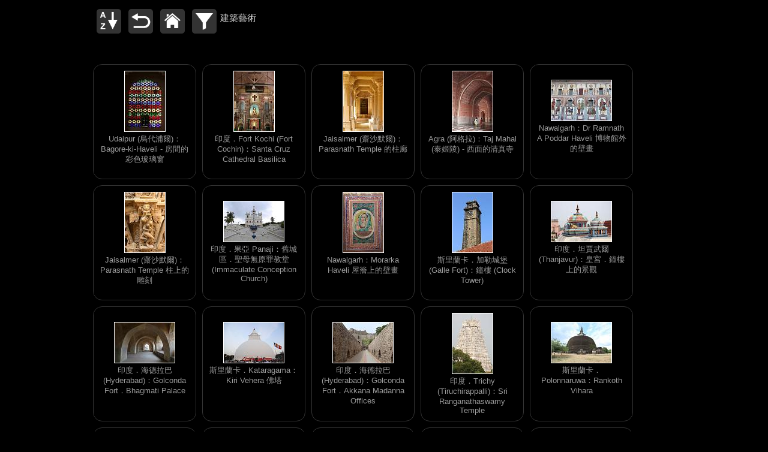

--- FILE ---
content_type: text/html; charset=UTF-8
request_url: https://southasia.go2c.info/photos/index.php?tag=architecture
body_size: 47677
content:
<!DOCTYPE html>
<html>
<head>
<meta http-equiv="Content-Type" content="text/html; charset=utf-8">
<meta name="viewport" content="width=device-width, initial-scale=1.0, minimum-scale=1.0, user-scalable=yes">

<title>南亞風情 照片集 - 建築藝術</title>

<link rel="canonical" href="https://southasia.go2c.info/photos/index.php?tag=architecture"/>
<link href="/loadfile.php?css=normalize.min" rel="stylesheet" type="text/css">
<link href="/loadfile.php?css=ftopg" rel="stylesheet" type="text/css">
<link href="/loadfile.php?css=gen_print" rel="stylesheet" type="text/css" media="print"">
<!--[if lt IE 9]>
    <script src="/loadfile.php?js=tools/html5shiv"></script>
<![endif]-->
</head>

<body onLoad="OnloadActions('','showphoto.php','ftoform','ftodiv');" onResize="OnResizeActions();">
<div id="container">
<header>
    <ul id="navmenu">
    <li class="but_pulldown"><a href="javascript:void(0)" class="menu_button"><img src="/loadfile.php?ico=sort" class="menu_button" alt="排序"></a><ul>
		  <li><a href="?tag=architecture&amp;sort=0">排序：每日隨機</a></li>
		  <li><a href="?tag=architecture&amp;sort=1">排序：最新上載</a></li>
		  <li><a href="?tag=architecture&amp;sort=2">排序：地點,標題</a></li>
		  <li><a href="?tag=architecture&amp;sort=3">排序：拍攝時間</a></li>
		  <li><a href="?tag=architecture&amp;sort=4">排序：平均人氣</a></li>
		  <li><a href="?tag=architecture&amp;sort=5">排序：累積人氣</a></li>
		  <li><a href="?tag=architecture&amp;sort=6">排序：讚好次數</a></li>
        </ul>
      </li>
      <li class="but_pulldown"><a href="javascript:history.back(-1)" class="menu_button"><img src="/loadfile.php?ico=back" class="menu_button" alt="上頁"></a></li>
      <li class="but_pulldown"><a href="https://southasia.go2c.info" class="menu_button"><img src="/loadfile.php?ico=home" class="menu_button" alt="主頁"></a></li>
      <li class="but_pulldown"><a href="javascript:void(0)" class="menu_button"><img src="/loadfile.php?ico=filter" class="menu_button" alt="分類"></a>
        <ul>
        <li><a href="?tag=btBhutan">不丹</a></li><li><a href="?tag=inNorth">北印度</a></li><li><a href="?tag=inSouth">南印度</a></li><li><a href="?tag=inRajasthan">印度拉賈斯坦邦</a></li><li><a href="?tag=Himalayas">喜瑪拉雅山</a></li><li><a href="?tag=np2000">尼泊爾 2000 珠峰基地營 (EBC) 登山之旅</a></li><li><a href="?tag=np2002">尼泊爾 2002/03 Jomsom Trek 之旅</a></li><li><a href="?tag=lk2013">斯里蘭卡 2013/14</a></li><li><a href="?tag=inEast">東印度</a></li><li><a href="?tag=world_heritage">世界遺產</a></li><li><a href="?tag=people">人物</a></li><li><a href="?tag=animal">動物</a></li><li><a href="?tag=museum">博物館</a></li><li><a href="?tag=citylife">城市遊玩</a></li><li><a href="?tag=religious">宗教景點</a></li><li><a href="?tag=architecture">建築藝術</a></li><li><a href="?tag=flora">植物花卉</a></li><li><a href="?tag=history_culture">歷史文化</a></li><li><a href="?tag=hiking">登山遠足</a></li><li><a href="?tag=scenery">自然風光</a></li><li><a href="?tag=village_town">鄉村、古鎮</a></li><li><a href="?tag=wildlife">野生動物</a></li><li><a href="?tag=culture">風土人情</a></li><li><a href="?tag=birds">鳥類</a></li>
	    <li><a href="index.php">所有照片</a></li></ul>
      </li>
	  <p class="menu_button">建築藝術</p>
    </ul>
  <script language="JavaScript" src="https://stat.go2c.info/stat.js" type="text/javascript"></script>
    <noscript><img src="https://stat.go2c.info/acclog.php?sid=28&amp;url=https://southasia.go2c.info/photos/index.php?tag=architecture&amp;aid=&amp;tid=" alt="dot" border="0" width="1" height="1"></noscript>
  <script language="JavaScript" type="text/javascript" src="/loadfile.php?js=ftopg"></script>
    <script language="JavaScript" type="text/javascript">var statcode = AddCountNew ('.go2c.info','28','https://southasia.go2c.info/photos/index.php?tag=architecture','');  document.writeln(statcode);</script>
</header>

<section>
<div id="tn_table">
  <figure class="tncells" onMouseOver="SetBorder(this,true)" onMouseOut="SetBorder(this,false)" onClick="ShowPhoto(1)"><img src="tn/india/udp/a7ine03108.jpg" alt="按下放大" class="tn portrait" title="Udaipur (烏代浦爾)：Bagore-ki-Haveli - 房間的彩色玻璃窗"><br><figcaption><span style="display:none">觀看: 329, 讚好: 4</span><span style="display:block">Udaipur (烏代浦爾)：Bagore-ki-Haveli - 房間的彩色玻璃窗</span></figcaption></figure>
<figure class="tncells" onMouseOver="SetBorder(this,true)" onMouseOut="SetBorder(this,false)" onClick="ShowPhoto(2)"><img src="tn/india/south/kochi/b3inc02232.jpg" alt="按下放大" class="tn portrait" title="印度．Fort Kochi (Fort Cochin)：Santa Cruz Cathedral Basilica"><br><figcaption><span style="display:none">觀看: 241, 讚好: 4</span><span style="display:block">印度．Fort Kochi (Fort Cochin)：Santa Cruz Cathedral Basilica</span></figcaption></figure>
<figure class="tncells" onMouseOver="SetBorder(this,true)" onMouseOut="SetBorder(this,false)" onClick="ShowPhoto(3)"><img src="tn/india/jsm/a7ine04508.jpg" alt="按下放大" class="tn portrait" title="Jaisalmer (齋沙默爾)：Parasnath Temple 的柱廊"><br><figcaption><span style="display:none">觀看: 254, 讚好: 2</span><span style="display:block">Jaisalmer (齋沙默爾)：Parasnath Temple 的柱廊</span></figcaption></figure>
<figure class="tncells" onMouseOver="SetBorder(this,true)" onMouseOut="SetBorder(this,false)" onClick="ShowPhoto(4)"><img src="tn/india/agra/a7ine02132.jpg" alt="按下放大" class="tn portrait" title="Agra (阿格拉)：Taj Mahal (泰姬陵) - 西面的清真寺"><br><figcaption><span style="display:none">觀看: 743, 讚好: 5</span><span style="display:block">Agra (阿格拉)：Taj Mahal (泰姬陵) - 西面的清真寺</span></figcaption></figure>
<figure class="tncells" onMouseOver="SetBorder(this,true)" onMouseOut="SetBorder(this,false)" onClick="ShowPhoto(5)"><img src="tn/india/nwg/a7ine05417r.jpg" alt="按下放大" class="tn landscape" title="Nawalgarh：Dr Ramnath A Poddar Haveli 博物館外的壁畫"><br><figcaption><span style="display:none">觀看: 128, 讚好: 5</span><span style="display:block">Nawalgarh：Dr Ramnath A Poddar Haveli 博物館外的壁畫</span></figcaption></figure>
<figure class="tncells" onMouseOver="SetBorder(this,true)" onMouseOut="SetBorder(this,false)" onClick="ShowPhoto(6)"><img src="tn/india/jsm/a7ine04481.jpg" alt="按下放大" class="tn portrait" title="Jaisalmer (齋沙默爾)：Parasnath Temple 柱上的雕刻"><br><figcaption><span style="display:none">觀看: 225, 讚好: 0</span><span style="display:block">Jaisalmer (齋沙默爾)：Parasnath Temple 柱上的雕刻</span></figcaption></figure>
<figure class="tncells" onMouseOver="SetBorder(this,true)" onMouseOut="SetBorder(this,false)" onClick="ShowPhoto(7)"><img src="tn/india/south/goa/panaji/b5ina10862.jpg" alt="按下放大" class="tn landscape" title="印度．果亞 Panaji：舊城區．聖母無原罪教堂 (Immaculate Conception Church)"><br><figcaption><span style="display:none">觀看: 12, 讚好: 1</span><span style="display:block">印度．果亞 Panaji：舊城區．聖母無原罪教堂 (Immaculate Conception Church)</span></figcaption></figure>
<figure class="tncells" onMouseOver="SetBorder(this,true)" onMouseOut="SetBorder(this,false)" onClick="ShowPhoto(8)"><img src="tn/india/nwg/a7ine05303c.jpg" alt="按下放大" class="tn portrait" title="Nawalgarh：Morarka Haveli 屋簷上的壁畫"><br><figcaption><span style="display:none">觀看: 108, 讚好: 1</span><span style="display:block">Nawalgarh：Morarka Haveli 屋簷上的壁畫</span></figcaption></figure>
<figure class="tncells" onMouseOver="SetBorder(this,true)" onMouseOut="SetBorder(this,false)" onClick="ShowPhoto(9)"><img src="tn/lk/galle/b4lka00102.jpg" alt="按下放大" class="tn portrait" title="斯里蘭卡．加勒城堡 (Galle Fort)：鐘樓 (Clock Tower)"><br><figcaption><span style="display:none">觀看: 195, 讚好: 0</span><span style="display:block">斯里蘭卡．加勒城堡 (Galle Fort)：鐘樓 (Clock Tower)</span></figcaption></figure>
<figure class="tncells" onMouseOver="SetBorder(this,true)" onMouseOut="SetBorder(this,false)" onClick="ShowPhoto(10)"><img src="tn/india/south/thanja/b3inc01188.jpg" alt="按下放大" class="tn landscape" title="印度．坦賈武爾 (Thanjavur)：皇宮．鐘樓上的景觀"><br><figcaption><span style="display:none">觀看: 184, 讚好: 2</span><span style="display:block">印度．坦賈武爾 (Thanjavur)：皇宮．鐘樓上的景觀</span></figcaption></figure>
<figure class="tncells" onMouseOver="SetBorder(this,true)" onMouseOut="SetBorder(this,false)" onClick="ShowPhoto(11)"><img src="tn/india/south/hyderabad/b5ina10926r.jpg" alt="按下放大" class="tn landscape" title="印度．海德拉巴 (Hyderabad)：Golconda Fort．Bhagmati Palace"><br><figcaption><span style="display:none">觀看: 46, 讚好: 1</span><span style="display:block">印度．海德拉巴 (Hyderabad)：Golconda Fort．Bhagmati Palace</span></figcaption></figure>
<figure class="tncells" onMouseOver="SetBorder(this,true)" onMouseOut="SetBorder(this,false)" onClick="ShowPhoto(12)"><img src="tn/lk/tissa/b3lka06986.jpg" alt="按下放大" class="tn landscape" title="斯里蘭卡．Kataragama：Kiri Vehera 佛塔"><br><figcaption><span style="display:none">觀看: 44, 讚好: 0</span><span style="display:block">斯里蘭卡．Kataragama：Kiri Vehera 佛塔</span></figcaption></figure>
<figure class="tncells" onMouseOver="SetBorder(this,true)" onMouseOut="SetBorder(this,false)" onClick="ShowPhoto(13)"><img src="tn/india/south/hyderabad/b5ina11052.jpg" alt="按下放大" class="tn landscape" title="印度．海德拉巴 (Hyderabad)：Golconda Fort．Akkana Madanna Offices"><br><figcaption><span style="display:none">觀看: 49, 讚好: 1</span><span style="display:block">印度．海德拉巴 (Hyderabad)：Golconda Fort．Akkana Madanna Offices</span></figcaption></figure>
<figure class="tncells" onMouseOver="SetBorder(this,true)" onMouseOut="SetBorder(this,false)" onClick="ShowPhoto(14)"><img src="tn/india/south/trichy/b3inc01514c.jpg" alt="按下放大" class="tn portrait" title="印度．Trichy (Tiruchirappalli)：Sri Ranganathaswamy Temple"><br><figcaption><span style="display:none">觀看: 67, 讚好: 2</span><span style="display:block">印度．Trichy (Tiruchirappalli)：Sri Ranganathaswamy Temple</span></figcaption></figure>
<figure class="tncells" onMouseOver="SetBorder(this,true)" onMouseOut="SetBorder(this,false)" onClick="ShowPhoto(15)"><img src="tn/lk/pol/b3lka05798.jpg" alt="按下放大" class="tn landscape" title="斯里蘭卡．Polonnaruwa：Rankoth Vihara"><br><figcaption><span style="display:none">觀看: 147, 讚好: 1</span><span style="display:block">斯里蘭卡．Polonnaruwa：Rankoth Vihara</span></figcaption></figure>
<figure class="tncells" onMouseOver="SetBorder(this,true)" onMouseOut="SetBorder(this,false)" onClick="ShowPhoto(16)"><img src="tn/india/south/goa/panaji/b5ind02247.jpg" alt="按下放大" class="tn portrait" title="印度．果亞 Panaji：舊區的印度教廟 Shri Marutirai Sansthan"><br><figcaption><span style="display:none">觀看: 17, 讚好: 0</span><span style="display:block">印度．果亞 Panaji：舊區的印度教廟 Shri Marutirai Sansthan</span></figcaption></figure>
<figure class="tncells" onMouseOver="SetBorder(this,true)" onMouseOut="SetBorder(this,false)" onClick="ShowPhoto(17)"><img src="tn/bhutan/dochula/b9bta00235r.jpg" alt="按下放大" class="tn landscape" title="不丹．杜楚拉山口 (Dochula Pass)：凱旋佛塔（108 座佛塔）"><br><figcaption><span style="display:none">觀看: 66, 讚好: 0</span><span style="display:block">不丹．杜楚拉山口 (Dochula Pass)：凱旋佛塔（108 座佛塔）</span></figcaption></figure>
<figure class="tncells" onMouseOver="SetBorder(this,true)" onMouseOut="SetBorder(this,false)" onClick="ShowPhoto(18)"><img src="tn/india/south/kumba/b3inc01047.jpg" alt="按下放大" class="tn portrait" title="印度．Dharasuram：Airavatesvara Temple"><br><figcaption><span style="display:none">觀看: 83, 讚好: 1</span><span style="display:block">印度．Dharasuram：Airavatesvara Temple</span></figcaption></figure>
<figure class="tncells" onMouseOver="SetBorder(this,true)" onMouseOut="SetBorder(this,false)" onClick="ShowPhoto(19)"><img src="tn/bhutan/paro/b9bta00018c.jpg" alt="按下放大" class="tn landscape" title="不丹．帕羅 (Paro)：朱雀寺 / 祈楚拉康 (Kyichu Lhakhang)"><br><figcaption><span style="display:none">觀看: 71, 讚好: 1</span><span style="display:block">不丹．帕羅 (Paro)：朱雀寺 / 祈楚拉康 (Kyichu Lhakhang)</span></figcaption></figure>
<figure class="tncells" onMouseOver="SetBorder(this,true)" onMouseOut="SetBorder(this,false)" onClick="ShowPhoto(20)"><img src="tn/india/bkn/a7ine05098r.jpg" alt="按下放大" class="tn landscape" title="Bikaner：Junagarh 城堡 - Diwan-i-Khas (公眾大廳)"><br><figcaption><span style="display:none">觀看: 184, 讚好: 2</span><span style="display:block">Bikaner：Junagarh 城堡 - Diwan-i-Khas (公眾大廳)</span></figcaption></figure>
<figure class="tncells" onMouseOver="SetBorder(this,true)" onMouseOut="SetBorder(this,false)" onClick="ShowPhoto(21)"><img src="tn/bhutan/punakha/b9bta00325.jpg" alt="按下放大" class="tn portrait" title="不丹．普納卡 (Punakha)：普納卡宗 (Punakha Dzong)"><br><figcaption><span style="display:none">觀看: 46, 讚好: 1</span><span style="display:block">不丹．普納卡 (Punakha)：普納卡宗 (Punakha Dzong)</span></figcaption></figure>
<figure class="tncells" onMouseOver="SetBorder(this,true)" onMouseOut="SetBorder(this,false)" onClick="ShowPhoto(22)"><img src="tn/india/south/trichy/b3inc01563r.jpg" alt="按下放大" class="tn landscape" title="印度．Trichy (Tiruchirappalli)：Sri Ranganathaswamy Temple 內的宗教畫"><br><figcaption><span style="display:none">觀看: 82, 讚好: 2</span><span style="display:block">印度．Trichy (Tiruchirappalli)：Sri Ranganathaswamy Temple 內的宗教畫</span></figcaption></figure>
<figure class="tncells" onMouseOver="SetBorder(this,true)" onMouseOut="SetBorder(this,false)" onClick="ShowPhoto(23)"><img src="tn/india/south/hampi/b5ina10666.jpg" alt="按下放大" class="tn portrait" title="印度．Hampi：Achutaraya Temple．廟內的雕刻"><br><figcaption><span style="display:none">觀看: 32, 讚好: 0</span><span style="display:block">印度．Hampi：Achutaraya Temple．廟內的雕刻</span></figcaption></figure>
<figure class="tncells" onMouseOver="SetBorder(this,true)" onMouseOut="SetBorder(this,false)" onClick="ShowPhoto(24)"><img src="tn/india/south/kanchi/b3ind00478r.jpg" alt="按下放大" class="tn landscape" title="印度．Kanchipuram：Kailasanatha Temple"><br><figcaption><span style="display:none">觀看: 218, 讚好: 2</span><span style="display:block">印度．Kanchipuram：Kailasanatha Temple</span></figcaption></figure>
<figure class="tncells" onMouseOver="SetBorder(this,true)" onMouseOut="SetBorder(this,false)" onClick="ShowPhoto(25)"><img src="tn/india/south/hampi/b5ina10657.jpg" alt="按下放大" class="tn landscape" title="印度．Hampi：從 Achutaraya Temple 看 Mathanga Hill"><br><figcaption><span style="display:none">觀看: 36, 讚好: 1</span><span style="display:block">印度．Hampi：從 Achutaraya Temple 看 Mathanga Hill</span></figcaption></figure>
<figure class="tncells" onMouseOver="SetBorder(this,true)" onMouseOut="SetBorder(this,false)" onClick="ShowPhoto(26)"><img src="tn/bhutan/punakha/b9bta00310.jpg" alt="按下放大" class="tn landscape" title="不丹．普納卡 (Punakha)：普納卡宗 (Punakha Dzong)"><br><figcaption><span style="display:none">觀看: 59, 讚好: 1</span><span style="display:block">不丹．普納卡 (Punakha)：普納卡宗 (Punakha Dzong)</span></figcaption></figure>
<figure class="tncells" onMouseOver="SetBorder(this,true)" onMouseOut="SetBorder(this,false)" onClick="ShowPhoto(27)"><img src="tn/bhutan/punakha/b9bta00328.jpg" alt="按下放大" class="tn landscape" title="不丹．普納卡 (Punakha)：普納卡宗 (Punakha Dzong)"><br><figcaption><span style="display:none">觀看: 57, 讚好: 1</span><span style="display:block">不丹．普納卡 (Punakha)：普納卡宗 (Punakha Dzong)</span></figcaption></figure>
<figure class="tncells" onMouseOver="SetBorder(this,true)" onMouseOut="SetBorder(this,false)" onClick="ShowPhoto(28)"><img src="tn/india/agra/a7ine01874.jpg" alt="按下放大" class="tn landscape" title="Agra (阿格拉)：阿克巴大帝陵墓"><br><figcaption><span style="display:none">觀看: 699, 讚好: 4</span><span style="display:block">Agra (阿格拉)：阿克巴大帝陵墓</span></figcaption></figure>
<figure class="tncells" onMouseOver="SetBorder(this,true)" onMouseOut="SetBorder(this,false)" onClick="ShowPhoto(29)"><img src="tn/nepal/2002/a3npd06601.jpg" alt="按下放大" class="tn portrait" title="尼泊爾．巴克塔布 (Bhaktapur)：舊皇宮廣場 (Durbar Square)．黃金門 (Golden Gate)"><br><figcaption><span style="display:none">觀看: 344, 讚好: 2</span><span style="display:block">尼泊爾．巴克塔布 (Bhaktapur)：舊皇宮廣場 (Durbar Square)．黃金門 (Golden Gate)</span></figcaption></figure>
<figure class="tncells" onMouseOver="SetBorder(this,true)" onMouseOut="SetBorder(this,false)" onClick="ShowPhoto(30)"><img src="tn/nepal/2000/a0np1830.jpg" alt="按下放大" class="tn portrait" title="尼泊爾．帕坦 (Patan)：舊皇宮廣場 (Durbar Square)．國王 Yoganarendra Malla 的雕像"><br><figcaption><span style="display:none">觀看: 293, 讚好: 0</span><span style="display:block">尼泊爾．帕坦 (Patan)：舊皇宮廣場 (Durbar Square)．國王 Yoganarendra Malla 的雕像</span></figcaption></figure>
<figure class="tncells lazyload" onMouseOver="SetBorder(this,true)" onMouseOut="SetBorder(this,false)" onClick="ShowPhoto(31)"><img src="/loadfile.php?gif=loading2" data-echo="tn/lk/pol/b3lka05618.jpg" alt="按下放大" class="tn landscape" title="斯里蘭卡．Polonnaruwa：城堡 (Citadel)．謁見廳 (Audience Hall)"><br><figcaption><span style="display:none">觀看: 355, 讚好: 0</span><span style="display:block">斯里蘭卡．Polonnaruwa：城堡 (Citadel)．謁見廳 (Audience Hall)</span></figcaption></figure>
<figure class="tncells lazyload" onMouseOver="SetBorder(this,true)" onMouseOut="SetBorder(this,false)" onClick="ShowPhoto(32)"><img src="/loadfile.php?gif=loading2" data-echo="tn/india/south/aihole/b5ina09443c.jpg" alt="按下放大" class="tn landscape" title="印度．Aihole：Durga Temple"><br><figcaption><span style="display:none">觀看: 47, 讚好: 2</span><span style="display:block">印度．Aihole：Durga Temple</span></figcaption></figure>
<figure class="tncells lazyload" onMouseOver="SetBorder(this,true)" onMouseOut="SetBorder(this,false)" onClick="ShowPhoto(33)"><img src="/loadfile.php?gif=loading2" data-echo="tn/india/bkn/a7ine05005r.jpg" alt="按下放大" class="tn landscape" title="Bikaner：Junagarh 城堡 - Diwan-i-Khas (私人大廳)"><br><figcaption><span style="display:none">觀看: 165, 讚好: 2</span><span style="display:block">Bikaner：Junagarh 城堡 - Diwan-i-Khas (私人大廳)</span></figcaption></figure>
<figure class="tncells lazyload" onMouseOver="SetBorder(this,true)" onMouseOut="SetBorder(this,false)" onClick="ShowPhoto(34)"><img src="/loadfile.php?gif=loading2" data-echo="tn/india/jp/a7ine02413.jpg" alt="按下放大" class="tn portrait" title="Jaipur (齋浦爾 / 捷布)：城市宮殿 (City Palace) - Peacock Gate"><br><figcaption><span style="display:none">觀看: 720, 讚好: 6</span><span style="display:block">Jaipur (齋浦爾 / 捷布)：城市宮殿 (City Palace) - Peacock Gate</span></figcaption></figure>
<figure class="tncells lazyload" onMouseOver="SetBorder(this,true)" onMouseOut="SetBorder(this,false)" onClick="ShowPhoto(35)"><img src="/loadfile.php?gif=loading2" data-echo="tn/india/bkn/a7ine04987c.jpg" alt="按下放大" class="tn landscape" title="Bikaner：Junagarh 城堡 - Diwan-i-Khas (私人大廳)"><br><figcaption><span style="display:none">觀看: 155, 讚好: 0</span><span style="display:block">Bikaner：Junagarh 城堡 - Diwan-i-Khas (私人大廳)</span></figcaption></figure>
<figure class="tncells lazyload" onMouseOver="SetBorder(this,true)" onMouseOut="SetBorder(this,false)" onClick="ShowPhoto(36)"><img src="/loadfile.php?gif=loading2" data-echo="tn/india/south/madurai/b3inc01768.jpg" alt="按下放大" class="tn portrait" title="印度．Madurai (馬杜賴)：Meenakshi Amman Temple．Hall of Thousand Pillars / Temple Art Museum"><br><figcaption><span style="display:none">觀看: 237, 讚好: 4</span><span style="display:block">印度．Madurai (馬杜賴)：Meenakshi Amman Temple．Hall of Thousand Pillars / Temple Art Museum</span></figcaption></figure>
<figure class="tncells lazyload" onMouseOver="SetBorder(this,true)" onMouseOut="SetBorder(this,false)" onClick="ShowPhoto(37)"><img src="/loadfile.php?gif=loading2" data-echo="tn/india/rnp/a7ine03421.jpg" alt="按下放大" class="tn landscape" title="Ranakpur：千柱之廟裡面的雕刻"><br><figcaption><span style="display:none">觀看: 299, 讚好: 2</span><span style="display:block">Ranakpur：千柱之廟裡面的雕刻</span></figcaption></figure>
<figure class="tncells lazyload" onMouseOver="SetBorder(this,true)" onMouseOut="SetBorder(this,false)" onClick="ShowPhoto(38)"><img src="/loadfile.php?gif=loading2" data-echo="tn/india/south/mama/b3inc00487r.jpg" alt="按下放大" class="tn landscape" title="印度．Mamallapuram：海岸寺院"><br><figcaption><span style="display:none">觀看: 201, 讚好: 0</span><span style="display:block">印度．Mamallapuram：海岸寺院</span></figcaption></figure>
<figure class="tncells lazyload" onMouseOver="SetBorder(this,true)" onMouseOut="SetBorder(this,false)" onClick="ShowPhoto(39)"><img src="/loadfile.php?gif=loading2" data-echo="tn/india/jsm/a7ine04898.jpg" alt="按下放大" class="tn landscape" title="Jaisalmer (齋沙默爾)：Raj Mahal"><br><figcaption><span style="display:none">觀看: 232, 讚好: 4</span><span style="display:block">Jaisalmer (齋沙默爾)：Raj Mahal</span></figcaption></figure>
<figure class="tncells lazyload" onMouseOver="SetBorder(this,true)" onMouseOut="SetBorder(this,false)" onClick="ShowPhoto(40)"><img src="/loadfile.php?gif=loading2" data-echo="tn/india/east/kolkata/b9inm04571r.jpg" alt="按下放大" class="tn landscape" title="印度．加爾各答 (Kolkata)：高等法院 (High Court)"><br><figcaption><span style="display:none">觀看: 524, 讚好: 1</span><span style="display:block">印度．加爾各答 (Kolkata)：高等法院 (High Court)</span></figcaption></figure>
<figure class="tncells lazyload" onMouseOver="SetBorder(this,true)" onMouseOut="SetBorder(this,false)" onClick="ShowPhoto(41)"><img src="/loadfile.php?gif=loading2" data-echo="tn/india/south/badami/b5ina09891.jpg" alt="按下放大" class="tn portrait" title="印度．Badami：岩洞廟 (Cave Temples)．三號洞窟內的雕刻"><br><figcaption><span style="display:none">觀看: 43, 讚好: 1</span><span style="display:block">印度．Badami：岩洞廟 (Cave Temples)．三號洞窟內的雕刻</span></figcaption></figure>
<figure class="tncells lazyload" onMouseOver="SetBorder(this,true)" onMouseOut="SetBorder(this,false)" onClick="ShowPhoto(42)"><img src="/loadfile.php?gif=loading2" data-echo="tn/india/south/kanchi/b3inc00608.jpg" alt="按下放大" class="tn portrait" title="印度．Kanchipuram：Kailasanatha Temple"><br><figcaption><span style="display:none">觀看: 203, 讚好: 3</span><span style="display:block">印度．Kanchipuram：Kailasanatha Temple</span></figcaption></figure>
<figure class="tncells lazyload" onMouseOver="SetBorder(this,true)" onMouseOut="SetBorder(this,false)" onClick="ShowPhoto(43)"><img src="/loadfile.php?gif=loading2" data-echo="tn/india/south/madurai/b3inc01798.jpg" alt="按下放大" class="tn landscape" title="印度．Madurai (馬杜賴)：Meenakshi Amman Temple．Temple Art Museum"><br><figcaption><span style="display:none">觀看: 237, 讚好: 0</span><span style="display:block">印度．Madurai (馬杜賴)：Meenakshi Amman Temple．Temple Art Museum</span></figcaption></figure>
<figure class="tncells lazyload" onMouseOver="SetBorder(this,true)" onMouseOut="SetBorder(this,false)" onClick="ShowPhoto(44)"><img src="/loadfile.php?gif=loading2" data-echo="tn/india/agra/a7ine02044.jpg" alt="按下放大" class="tn landscape" title="Agra (阿格拉)：Agra Fort (阿格拉堡) - Jahangiri Mahal"><br><figcaption><span style="display:none">觀看: 709, 讚好: 5</span><span style="display:block">Agra (阿格拉)：Agra Fort (阿格拉堡) - Jahangiri Mahal</span></figcaption></figure>
<figure class="tncells lazyload" onMouseOver="SetBorder(this,true)" onMouseOut="SetBorder(this,false)" onClick="ShowPhoto(45)"><img src="/loadfile.php?gif=loading2" data-echo="tn/india/bkn/a7ine04942.jpg" alt="按下放大" class="tn landscape" title="Bikaner：Junagarh 城堡"><br><figcaption><span style="display:none">觀看: 169, 讚好: 3</span><span style="display:block">Bikaner：Junagarh 城堡</span></figcaption></figure>
<figure class="tncells lazyload" onMouseOver="SetBorder(this,true)" onMouseOut="SetBorder(this,false)" onClick="ShowPhoto(46)"><img src="/loadfile.php?gif=loading2" data-echo="tn/india/udp/a7ine02879.jpg" alt="按下放大" class="tn portrait" title="Udaipur (烏代浦爾)：城市宮殿的一座塔樓"><br><figcaption><span style="display:none">觀看: 269, 讚好: 2</span><span style="display:block">Udaipur (烏代浦爾)：城市宮殿的一座塔樓</span></figcaption></figure>
<figure class="tncells lazyload" onMouseOver="SetBorder(this,true)" onMouseOut="SetBorder(this,false)" onClick="ShowPhoto(47)"><img src="/loadfile.php?gif=loading2" data-echo="tn/nepal/2002/a3npd06278.jpg" alt="按下放大" class="tn landscape" title="尼泊爾．加德滿都 (Kathmandu)：舊皇宮內的一道門"><br><figcaption><span style="display:none">觀看: 537, 讚好: 3</span><span style="display:block">尼泊爾．加德滿都 (Kathmandu)：舊皇宮內的一道門</span></figcaption></figure>
<figure class="tncells lazyload" onMouseOver="SetBorder(this,true)" onMouseOut="SetBorder(this,false)" onClick="ShowPhoto(48)"><img src="/loadfile.php?gif=loading2" data-echo="tn/india/south/kumba/b3inc01027.jpg" alt="按下放大" class="tn landscape" title="印度．Dharasuram：Airavatesvara Temple"><br><figcaption><span style="display:none">觀看: 90, 讚好: 3</span><span style="display:block">印度．Dharasuram：Airavatesvara Temple</span></figcaption></figure>
<figure class="tncells lazyload" onMouseOver="SetBorder(this,true)" onMouseOut="SetBorder(this,false)" onClick="ShowPhoto(49)"><img src="/loadfile.php?gif=loading2" data-echo="tn/india/bkn/a7ine05027.jpg" alt="按下放大" class="tn portrait" title="Bikaner：Junagarh 城堡 - Diwan-i-Khas (私人大廳)"><br><figcaption><span style="display:none">觀看: 165, 讚好: 3</span><span style="display:block">Bikaner：Junagarh 城堡 - Diwan-i-Khas (私人大廳)</span></figcaption></figure>
<figure class="tncells lazyload" onMouseOver="SetBorder(this,true)" onMouseOut="SetBorder(this,false)" onClick="ShowPhoto(50)"><img src="/loadfile.php?gif=loading2" data-echo="tn/india/south/thanja/b3inc01197.jpg" alt="按下放大" class="tn portrait" title="印度．坦賈武爾 (Thanjavur)：Saraswati Mahal Library"><br><figcaption><span style="display:none">觀看: 206, 讚好: 1</span><span style="display:block">印度．坦賈武爾 (Thanjavur)：Saraswati Mahal Library</span></figcaption></figure>
<figure class="tncells lazyload" onMouseOver="SetBorder(this,true)" onMouseOut="SetBorder(this,false)" onClick="ShowPhoto(51)"><img src="/loadfile.php?gif=loading2" data-echo="tn/india/south/madurai/b3inc01875r.jpg" alt="按下放大" class="tn portrait" title="印度．Madurai (馬杜賴)：Meenakshi Amman Temple．印度教神像"><br><figcaption><span style="display:none">觀看: 231, 讚好: 1</span><span style="display:block">印度．Madurai (馬杜賴)：Meenakshi Amman Temple．印度教神像</span></figcaption></figure>
<figure class="tncells lazyload" onMouseOver="SetBorder(this,true)" onMouseOut="SetBorder(this,false)" onClick="ShowPhoto(52)"><img src="/loadfile.php?gif=loading2" data-echo="tn/lk/mihintale/b3lka05536c.jpg" alt="按下放大" class="tn landscape" title="斯里蘭卡．Mihintale Hill：山上的佛像"><br><figcaption><span style="display:none">觀看: 111, 讚好: 2</span><span style="display:block">斯里蘭卡．Mihintale Hill：山上的佛像</span></figcaption></figure>
<figure class="tncells lazyload" onMouseOver="SetBorder(this,true)" onMouseOut="SetBorder(this,false)" onClick="ShowPhoto(53)"><img src="/loadfile.php?gif=loading2" data-echo="tn/india/south/thanja/b3ind00681cr.jpg" alt="按下放大" class="tn landscape" title="印度．坦賈武爾 (Thanjavur)：Brihadishwara Temple"><br><figcaption><span style="display:none">觀看: 53, 讚好: 1</span><span style="display:block">印度．坦賈武爾 (Thanjavur)：Brihadishwara Temple</span></figcaption></figure>
<figure class="tncells lazyload" onMouseOver="SetBorder(this,true)" onMouseOut="SetBorder(this,false)" onClick="ShowPhoto(54)"><img src="/loadfile.php?gif=loading2" data-echo="tn/india/agra/a7ine01994.jpg" alt="按下放大" class="tn portrait" title="Agra (阿格拉)：Agra Fort (阿格拉堡) - Diwan-i-Khas (Hall of Private Audiences)"><br><figcaption><span style="display:none">觀看: 711, 讚好: 3</span><span style="display:block">Agra (阿格拉)：Agra Fort (阿格拉堡) - Diwan-i-Khas (Hall of Private Audiences)</span></figcaption></figure>
<figure class="tncells lazyload" onMouseOver="SetBorder(this,true)" onMouseOut="SetBorder(this,false)" onClick="ShowPhoto(55)"><img src="/loadfile.php?gif=loading2" data-echo="tn/india/east/nalanda/b9ina07108.jpg" alt="按下放大" class="tn landscape" title="印度．那爛陀 (Nalanda)：那爛陀寺 (Nalanda University) 遺址"><br><figcaption><span style="display:none">觀看: 130, 讚好: 0</span><span style="display:block">印度．那爛陀 (Nalanda)：那爛陀寺 (Nalanda University) 遺址</span></figcaption></figure>
<figure class="tncells lazyload" onMouseOver="SetBorder(this,true)" onMouseOut="SetBorder(this,false)" onClick="ShowPhoto(56)"><img src="/loadfile.php?gif=loading2" data-echo="tn/india/south/mama/b3inc00505.jpg" alt="按下放大" class="tn portrait" title="印度．Mamallapuram：五部戰車寺院．Draupadi Ratha"><br><figcaption><span style="display:none">觀看: 207, 讚好: 3</span><span style="display:block">印度．Mamallapuram：五部戰車寺院．Draupadi Ratha</span></figcaption></figure>
<figure class="tncells lazyload" onMouseOver="SetBorder(this,true)" onMouseOut="SetBorder(this,false)" onClick="ShowPhoto(57)"><img src="/loadfile.php?gif=loading2" data-echo="tn/india/south/hampi/b5ina10469.jpg" alt="按下放大" class="tn landscape" title="印度．Hampi：Hazara Rama Temple"><br><figcaption><span style="display:none">觀看: 21, 讚好: 1</span><span style="display:block">印度．Hampi：Hazara Rama Temple</span></figcaption></figure>
<figure class="tncells lazyload" onMouseOver="SetBorder(this,true)" onMouseOut="SetBorder(this,false)" onClick="ShowPhoto(58)"><img src="/loadfile.php?gif=loading2" data-echo="tn/india/south/hyderabad/b5ina10934.jpg" alt="按下放大" class="tn landscape" title="印度．海德拉巴 (Hyderabad)：Golconda Fort"><br><figcaption><span style="display:none">觀看: 53, 讚好: 0</span><span style="display:block">印度．海德拉巴 (Hyderabad)：Golconda Fort</span></figcaption></figure>
<figure class="tncells lazyload" onMouseOver="SetBorder(this,true)" onMouseOut="SetBorder(this,false)" onClick="ShowPhoto(59)"><img src="/loadfile.php?gif=loading2" data-echo="tn/india/south/madurai/b3inc01643.jpg" alt="按下放大" class="tn landscape" title="印度．Madurai (馬杜賴)：Thirumalai Nayaka Palace"><br><figcaption><span style="display:none">觀看: 136, 讚好: 4</span><span style="display:block">印度．Madurai (馬杜賴)：Thirumalai Nayaka Palace</span></figcaption></figure>
<figure class="tncells lazyload" onMouseOver="SetBorder(this,true)" onMouseOut="SetBorder(this,false)" onClick="ShowPhoto(60)"><img src="/loadfile.php?gif=loading2" data-echo="tn/lk/pol/b3lka05898.jpg" alt="按下放大" class="tn landscape" title="斯里蘭卡．Polonnaruwa：Buddha Seema Prasada 附近的蓄水池遺跡"><br><figcaption><span style="display:none">觀看: 132, 讚好: 0</span><span style="display:block">斯里蘭卡．Polonnaruwa：Buddha Seema Prasada 附近的蓄水池遺跡</span></figcaption></figure>
<figure class="tncells lazyload" onMouseOver="SetBorder(this,true)" onMouseOut="SetBorder(this,false)" onClick="ShowPhoto(61)"><img src="/loadfile.php?gif=loading2" data-echo="tn/india/agra/a7ine01949c.jpg" alt="按下放大" class="tn portrait" title="Agra (阿格拉)：Agra Fort (阿格拉堡) - Jahangiri Mahal"><br><figcaption><span style="display:none">觀看: 702, 讚好: 6</span><span style="display:block">Agra (阿格拉)：Agra Fort (阿格拉堡) - Jahangiri Mahal</span></figcaption></figure>
<figure class="tncells lazyload" onMouseOver="SetBorder(this,true)" onMouseOut="SetBorder(this,false)" onClick="ShowPhoto(62)"><img src="/loadfile.php?gif=loading2" data-echo="tn/lk/galle/b4lka00087.jpg" alt="按下放大" class="tn landscape" title="斯里蘭卡．加勒城堡 (Galle Fort)：城牆 (Fort Walls)"><br><figcaption><span style="display:none">觀看: 180, 讚好: 0</span><span style="display:block">斯里蘭卡．加勒城堡 (Galle Fort)：城牆 (Fort Walls)</span></figcaption></figure>
<figure class="tncells lazyload" onMouseOver="SetBorder(this,true)" onMouseOut="SetBorder(this,false)" onClick="ShowPhoto(63)"><img src="/loadfile.php?gif=loading2" data-echo="tn/india/south/aihole/b5ina09560cr.jpg" alt="按下放大" class="tn portrait" title="印度．Aihole：Mallikarjuna Temple Complex"><br><figcaption><span style="display:none">觀看: 45, 讚好: 2</span><span style="display:block">印度．Aihole：Mallikarjuna Temple Complex</span></figcaption></figure>
<figure class="tncells lazyload" onMouseOver="SetBorder(this,true)" onMouseOut="SetBorder(this,false)" onClick="ShowPhoto(64)"><img src="/loadfile.php?gif=loading2" data-echo="tn/india/south/hampi/b5ina10620r.jpg" alt="按下放大" class="tn landscape" title="印度．Hampi：Mathanga Hill．俯瞰山下的 Achutaraya Temple"><br><figcaption><span style="display:none">觀看: 24, 讚好: 0</span><span style="display:block">印度．Hampi：Mathanga Hill．俯瞰山下的 Achutaraya Temple</span></figcaption></figure>
<figure class="tncells lazyload" onMouseOver="SetBorder(this,true)" onMouseOut="SetBorder(this,false)" onClick="ShowPhoto(65)"><img src="/loadfile.php?gif=loading2" data-echo="tn/india/agra/a7ine01904.jpg" alt="按下放大" class="tn landscape" title="Agra (阿格拉)：阿克巴大帝陵墓"><br><figcaption><span style="display:none">觀看: 723, 讚好: 4</span><span style="display:block">Agra (阿格拉)：阿克巴大帝陵墓</span></figcaption></figure>
<figure class="tncells lazyload" onMouseOver="SetBorder(this,true)" onMouseOut="SetBorder(this,false)" onClick="ShowPhoto(66)"><img src="/loadfile.php?gif=loading2" data-echo="tn/lk/galle/b4lka00159.jpg" alt="按下放大" class="tn landscape" title="斯里蘭卡．加勒城堡 (Galle Fort)：城牆內"><br><figcaption><span style="display:none">觀看: 180, 讚好: 0</span><span style="display:block">斯里蘭卡．加勒城堡 (Galle Fort)：城牆內</span></figcaption></figure>
<figure class="tncells lazyload" onMouseOver="SetBorder(this,true)" onMouseOut="SetBorder(this,false)" onClick="ShowPhoto(67)"><img src="/loadfile.php?gif=loading2" data-echo="tn/india/jdp/a7ine04076cr.jpg" alt="按下放大" class="tn portrait" title="Jodhpur (久德浦爾)：Meherangarh - Zhanki Mahal"><br><figcaption><span style="display:none">觀看: 268, 讚好: 3</span><span style="display:block">Jodhpur (久德浦爾)：Meherangarh - Zhanki Mahal</span></figcaption></figure>
<figure class="tncells lazyload" onMouseOver="SetBorder(this,true)" onMouseOut="SetBorder(this,false)" onClick="ShowPhoto(68)"><img src="/loadfile.php?gif=loading2" data-echo="tn/india/rnp/a7ine03466.jpg" alt="按下放大" class="tn portrait" title="Ranakpur：千柱之廟的大象石雕"><br><figcaption><span style="display:none">觀看: 319, 讚好: 2</span><span style="display:block">Ranakpur：千柱之廟的大象石雕</span></figcaption></figure>
<figure class="tncells lazyload" onMouseOver="SetBorder(this,true)" onMouseOut="SetBorder(this,false)" onClick="ShowPhoto(69)"><img src="/loadfile.php?gif=loading2" data-echo="tn/india/nwg/a7ine05352.jpg" alt="按下放大" class="tn portrait" title="Nawalgarh：Dr Ramnath A Poddar Haveli 博物館內的壁畫"><br><figcaption><span style="display:none">觀看: 150, 讚好: 3</span><span style="display:block">Nawalgarh：Dr Ramnath A Poddar Haveli 博物館內的壁畫</span></figcaption></figure>
<figure class="tncells lazyload" onMouseOver="SetBorder(this,true)" onMouseOut="SetBorder(this,false)" onClick="ShowPhoto(70)"><img src="/loadfile.php?gif=loading2" data-echo="tn/india/south/madurai/b3inc01677r.jpg" alt="按下放大" class="tn portrait" title="印度．Madurai (馬杜賴)：Thirumalai Nayaka Palace"><br><figcaption><span style="display:none">觀看: 135, 讚好: 2</span><span style="display:block">印度．Madurai (馬杜賴)：Thirumalai Nayaka Palace</span></figcaption></figure>
<figure class="tncells lazyload" onMouseOver="SetBorder(this,true)" onMouseOut="SetBorder(this,false)" onClick="ShowPhoto(71)"><img src="/loadfile.php?gif=loading2" data-echo="tn/india/osy/a7ine03569cr.jpg" alt="按下放大" class="tn portrait" title="Osiyan：Sachiya Mata Temple"><br><figcaption><span style="display:none">觀看: 231, 讚好: 3</span><span style="display:block">Osiyan：Sachiya Mata Temple</span></figcaption></figure>
<figure class="tncells lazyload" onMouseOver="SetBorder(this,true)" onMouseOut="SetBorder(this,false)" onClick="ShowPhoto(72)"><img src="/loadfile.php?gif=loading2" data-echo="tn/bhutan/punakha/b9bta00333.jpg" alt="按下放大" class="tn landscape" title="不丹．普納卡 (Punakha)：普納卡宗 (Punakha Dzong)"><br><figcaption><span style="display:none">觀看: 42, 讚好: 1</span><span style="display:block">不丹．普納卡 (Punakha)：普納卡宗 (Punakha Dzong)</span></figcaption></figure>
<figure class="tncells lazyload" onMouseOver="SetBorder(this,true)" onMouseOut="SetBorder(this,false)" onClick="ShowPhoto(73)"><img src="/loadfile.php?gif=loading2" data-echo="tn/india/khr/a7ine00865.jpg" alt="按下放大" class="tn portrait" title="Khajuraho (卡修拉荷)：Duladeo Temple 的雕像"><br><figcaption><span style="display:none">觀看: 1485, 讚好: 4</span><span style="display:block">Khajuraho (卡修拉荷)：Duladeo Temple 的雕像</span></figcaption></figure>
<figure class="tncells lazyload" onMouseOver="SetBorder(this,true)" onMouseOut="SetBorder(this,false)" onClick="ShowPhoto(74)"><img src="/loadfile.php?gif=loading2" data-echo="tn/india/south/hampi/b5ina10509.jpg" alt="按下放大" class="tn portrait" title="印度．Hampi：Zenana Enclosure．蓮花宮 (Lotus Mahal)"><br><figcaption><span style="display:none">觀看: 22, 讚好: 0</span><span style="display:block">印度．Hampi：Zenana Enclosure．蓮花宮 (Lotus Mahal)</span></figcaption></figure>
<figure class="tncells lazyload" onMouseOver="SetBorder(this,true)" onMouseOut="SetBorder(this,false)" onClick="ShowPhoto(75)"><img src="/loadfile.php?gif=loading2" data-echo="tn/india/south/hyderabad/b5ina10991.jpg" alt="按下放大" class="tn landscape" title="印度．海德拉巴 (Hyderabad)：Golconda Fort．Baradari (Darbar Hall)"><br><figcaption><span style="display:none">觀看: 52, 讚好: 0</span><span style="display:block">印度．海德拉巴 (Hyderabad)：Golconda Fort．Baradari (Darbar Hall)</span></figcaption></figure>
<figure class="tncells lazyload" onMouseOver="SetBorder(this,true)" onMouseOut="SetBorder(this,false)" onClick="ShowPhoto(76)"><img src="/loadfile.php?gif=loading2" data-echo="tn/india/south/mama/b3inc00385r.jpg" alt="按下放大" class="tn landscape" title="印度．Mamallapuram：Varaha Cave"><br><figcaption><span style="display:none">觀看: 296, 讚好: 1</span><span style="display:block">印度．Mamallapuram：Varaha Cave</span></figcaption></figure>
<figure class="tncells lazyload" onMouseOver="SetBorder(this,true)" onMouseOut="SetBorder(this,false)" onClick="ShowPhoto(77)"><img src="/loadfile.php?gif=loading2" data-echo="tn/india/khr/a7ine01144r.jpg" alt="按下放大" class="tn portrait" title="Khajuraho (卡修拉荷)：Vishvanath Temple 廟內的「靈甘」主殿"><br><figcaption><span style="display:none">觀看: 1082, 讚好: 5</span><span style="display:block">Khajuraho (卡修拉荷)：Vishvanath Temple 廟內的「靈甘」主殿</span></figcaption></figure>
<figure class="tncells lazyload" onMouseOver="SetBorder(this,true)" onMouseOut="SetBorder(this,false)" onClick="ShowPhoto(78)"><img src="/loadfile.php?gif=loading2" data-echo="tn/lk/kandy/b3lka06451.jpg" alt="按下放大" class="tn portrait" title="斯里蘭卡．Kandy：佛牙寺．Sri Dalada Museum 的石柱"><br><figcaption><span style="display:none">觀看: 314, 讚好: 0</span><span style="display:block">斯里蘭卡．Kandy：佛牙寺．Sri Dalada Museum 的石柱</span></figcaption></figure>
<figure class="tncells lazyload" onMouseOver="SetBorder(this,true)" onMouseOut="SetBorder(this,false)" onClick="ShowPhoto(79)"><img src="/loadfile.php?gif=loading2" data-echo="tn/india/south/madurai/b3inc01665.jpg" alt="按下放大" class="tn portrait" title="印度．Madurai (馬杜賴)：Thirumalai Nayaka Palace"><br><figcaption><span style="display:none">觀看: 128, 讚好: 2</span><span style="display:block">印度．Madurai (馬杜賴)：Thirumalai Nayaka Palace</span></figcaption></figure>
<figure class="tncells lazyload" onMouseOver="SetBorder(this,true)" onMouseOut="SetBorder(this,false)" onClick="ShowPhoto(80)"><img src="/loadfile.php?gif=loading2" data-echo="tn/india/south/madurai/b3inc01581.jpg" alt="按下放大" class="tn landscape" title="印度．Madurai (馬杜賴)：甘地博物館 (Gandhi Museum)"><br><figcaption><span style="display:none">觀看: 95, 讚好: 3</span><span style="display:block">印度．Madurai (馬杜賴)：甘地博物館 (Gandhi Museum)</span></figcaption></figure>
<figure class="tncells lazyload" onMouseOver="SetBorder(this,true)" onMouseOut="SetBorder(this,false)" onClick="ShowPhoto(81)"><img src="/loadfile.php?gif=loading2" data-echo="tn/lk/cmb/b3lkd07160.jpg" alt="按下放大" class="tn landscape" title="斯里蘭卡．可倫坡 (Colombo)：城堡區的殖民地建築物"><br><figcaption><span style="display:none">觀看: 638, 讚好: 3</span><span style="display:block">斯里蘭卡．可倫坡 (Colombo)：城堡區的殖民地建築物</span></figcaption></figure>
<figure class="tncells lazyload" onMouseOver="SetBorder(this,true)" onMouseOut="SetBorder(this,false)" onClick="ShowPhoto(82)"><img src="/loadfile.php?gif=loading2" data-echo="tn/india/south/kumba/b3inc01039.jpg" alt="按下放大" class="tn portrait" title="印度．Dharasuram：Airavatesvara Temple"><br><figcaption><span style="display:none">觀看: 79, 讚好: 2</span><span style="display:block">印度．Dharasuram：Airavatesvara Temple</span></figcaption></figure>
<figure class="tncells lazyload" onMouseOver="SetBorder(this,true)" onMouseOut="SetBorder(this,false)" onClick="ShowPhoto(83)"><img src="/loadfile.php?gif=loading2" data-echo="tn/india/agra/a7ine01834.jpg" alt="按下放大" class="tn landscape" title="Agra (阿格拉)：Itimad-ud-Daulah (Baby Taj)"><br><figcaption><span style="display:none">觀看: 653, 讚好: 0</span><span style="display:block">Agra (阿格拉)：Itimad-ud-Daulah (Baby Taj)</span></figcaption></figure>
<figure class="tncells lazyload" onMouseOver="SetBorder(this,true)" onMouseOut="SetBorder(this,false)" onClick="ShowPhoto(84)"><img src="/loadfile.php?gif=loading2" data-echo="tn/india/agra/a7ine01909.jpg" alt="按下放大" class="tn portrait" title="Agra (阿格拉)：阿克巴大帝陵墓"><br><figcaption><span style="display:none">觀看: 661, 讚好: 1</span><span style="display:block">Agra (阿格拉)：阿克巴大帝陵墓</span></figcaption></figure>
<figure class="tncells lazyload" onMouseOver="SetBorder(this,true)" onMouseOut="SetBorder(this,false)" onClick="ShowPhoto(85)"><img src="/loadfile.php?gif=loading2" data-echo="tn/india/south/trichy/b3inc01384.jpg" alt="按下放大" class="tn portrait" title="印度．Trichy (Tiruchirappalli)：Lourdes Church"><br><figcaption><span style="display:none">觀看: 213, 讚好: 1</span><span style="display:block">印度．Trichy (Tiruchirappalli)：Lourdes Church</span></figcaption></figure>
<figure class="tncells lazyload" onMouseOver="SetBorder(this,true)" onMouseOut="SetBorder(this,false)" onClick="ShowPhoto(86)"><img src="/loadfile.php?gif=loading2" data-echo="tn/india/south/hampi/b5ina10267.jpg" alt="按下放大" class="tn landscape" title="印度．Hampi：Vittala Temple"><br><figcaption><span style="display:none">觀看: 29, 讚好: 1</span><span style="display:block">印度．Hampi：Vittala Temple</span></figcaption></figure>
<figure class="tncells lazyload" onMouseOver="SetBorder(this,true)" onMouseOut="SetBorder(this,false)" onClick="ShowPhoto(87)"><img src="/loadfile.php?gif=loading2" data-echo="tn/india/south/madurai/b3inc01653.jpg" alt="按下放大" class="tn landscape" title="印度．Madurai (馬杜賴)：Thirumalai Nayaka Palace"><br><figcaption><span style="display:none">觀看: 132, 讚好: 1</span><span style="display:block">印度．Madurai (馬杜賴)：Thirumalai Nayaka Palace</span></figcaption></figure>
<figure class="tncells lazyload" onMouseOver="SetBorder(this,true)" onMouseOut="SetBorder(this,false)" onClick="ShowPhoto(88)"><img src="/loadfile.php?gif=loading2" data-echo="tn/bhutan/paro/b9bta00096.jpg" alt="按下放大" class="tn landscape" title="不丹．帕羅 (Paro)：日蓬堡 (Rinpung Dzong)"><br><figcaption><span style="display:none">觀看: 47, 讚好: 1</span><span style="display:block">不丹．帕羅 (Paro)：日蓬堡 (Rinpung Dzong)</span></figcaption></figure>
<figure class="tncells lazyload" onMouseOver="SetBorder(this,true)" onMouseOut="SetBorder(this,false)" onClick="ShowPhoto(89)"><img src="/loadfile.php?gif=loading2" data-echo="tn/lk/kandy/b3lka06424.jpg" alt="按下放大" class="tn portrait" title="斯里蘭卡．Kandy：佛牙寺 (Temple of the Sacred Tooth Relic)"><br><figcaption><span style="display:none">觀看: 352, 讚好: 0</span><span style="display:block">斯里蘭卡．Kandy：佛牙寺 (Temple of the Sacred Tooth Relic)</span></figcaption></figure>
<figure class="tncells lazyload" onMouseOver="SetBorder(this,true)" onMouseOut="SetBorder(this,false)" onClick="ShowPhoto(90)"><img src="/loadfile.php?gif=loading2" data-echo="tn/india/agra/a7ine01966cr.jpg" alt="按下放大" class="tn landscape" title="Agra (阿格拉)：Agra Fort (阿格拉堡) - 牆上的裝飾圖案"><br><figcaption><span style="display:none">觀看: 739, 讚好: 3</span><span style="display:block">Agra (阿格拉)：Agra Fort (阿格拉堡) - 牆上的裝飾圖案</span></figcaption></figure>
<figure class="tncells lazyload" onMouseOver="SetBorder(this,true)" onMouseOut="SetBorder(this,false)" onClick="ShowPhoto(91)"><img src="/loadfile.php?gif=loading2" data-echo="tn/india/jdp/a7ine03923.jpg" alt="按下放大" class="tn portrait" title="Jodhpur (久德浦爾)：Meherangarh"><br><figcaption><span style="display:none">觀看: 300, 讚好: 3</span><span style="display:block">Jodhpur (久德浦爾)：Meherangarh</span></figcaption></figure>
<figure class="tncells lazyload" onMouseOver="SetBorder(this,true)" onMouseOut="SetBorder(this,false)" onClick="ShowPhoto(92)"><img src="/loadfile.php?gif=loading2" data-echo="tn/india/khr/a7ine01263.jpg" alt="按下放大" class="tn landscape" title="Khajuraho (卡修拉荷)：Kandariya Mahadev Temple 的大膽雕像"><br><figcaption><span style="display:none">觀看: 1570, 讚好: 7</span><span style="display:block">Khajuraho (卡修拉荷)：Kandariya Mahadev Temple 的大膽雕像</span></figcaption></figure>
<figure class="tncells lazyload" onMouseOver="SetBorder(this,true)" onMouseOut="SetBorder(this,false)" onClick="ShowPhoto(93)"><img src="/loadfile.php?gif=loading2" data-echo="tn/india/south/hyderabad/b5ina11122.jpg" alt="按下放大" class="tn landscape" title="印度．海德拉巴 (Hyderabad)：Qutb Shahi Tombs．Tomb of Sultan Muhammad Qutb Shah"><br><figcaption><span style="display:none">觀看: 31, 讚好: 1</span><span style="display:block">印度．海德拉巴 (Hyderabad)：Qutb Shahi Tombs．Tomb of Sultan Muhammad Qutb Shah</span></figcaption></figure>
<figure class="tncells lazyload" onMouseOver="SetBorder(this,true)" onMouseOut="SetBorder(this,false)" onClick="ShowPhoto(94)"><img src="/loadfile.php?gif=loading2" data-echo="tn/india/south/aihole/b5ina09571.jpg" alt="按下放大" class="tn portrait" title="印度．Aihole：Mallikarjuna Temple Complex"><br><figcaption><span style="display:none">觀看: 48, 讚好: 1</span><span style="display:block">印度．Aihole：Mallikarjuna Temple Complex</span></figcaption></figure>
<figure class="tncells lazyload" onMouseOver="SetBorder(this,true)" onMouseOut="SetBorder(this,false)" onClick="ShowPhoto(95)"><img src="/loadfile.php?gif=loading2" data-echo="tn/india/rnp/a7ine03397r.jpg" alt="按下放大" class="tn landscape" title="Ranakpur：千柱之廟裡面的神像"><br><figcaption><span style="display:none">觀看: 328, 讚好: 1</span><span style="display:block">Ranakpur：千柱之廟裡面的神像</span></figcaption></figure>
<figure class="tncells lazyload" onMouseOver="SetBorder(this,true)" onMouseOut="SetBorder(this,false)" onClick="ShowPhoto(96)"><img src="/loadfile.php?gif=loading2" data-echo="tn/lk/anu/b3lka05352.jpg" alt="按下放大" class="tn landscape" title="斯里蘭卡．Anuradhapura：Jethawanaramaya Dagoba"><br><figcaption><span style="display:none">觀看: 398, 讚好: 1</span><span style="display:block">斯里蘭卡．Anuradhapura：Jethawanaramaya Dagoba</span></figcaption></figure>
<figure class="tncells lazyload" onMouseOver="SetBorder(this,true)" onMouseOut="SetBorder(this,false)" onClick="ShowPhoto(97)"><img src="/loadfile.php?gif=loading2" data-echo="tn/india/jsm/a7ine04839.jpg" alt="按下放大" class="tn portrait" title="Jaisalmer (齋沙默爾)：Raj Mahal - Rang Mahal"><br><figcaption><span style="display:none">觀看: 222, 讚好: 1</span><span style="display:block">Jaisalmer (齋沙默爾)：Raj Mahal - Rang Mahal</span></figcaption></figure>
<figure class="tncells lazyload" onMouseOver="SetBorder(this,true)" onMouseOut="SetBorder(this,false)" onClick="ShowPhoto(98)"><img src="/loadfile.php?gif=loading2" data-echo="tn/india/jp/a7ine02542.jpg" alt="按下放大" class="tn portrait" title="Jaipur (齋浦爾 / 捷布)：風之宮"><br><figcaption><span style="display:none">觀看: 709, 讚好: 3</span><span style="display:block">Jaipur (齋浦爾 / 捷布)：風之宮</span></figcaption></figure>
<figure class="tncells lazyload" onMouseOver="SetBorder(this,true)" onMouseOut="SetBorder(this,false)" onClick="ShowPhoto(99)"><img src="/loadfile.php?gif=loading2" data-echo="tn/bhutan/paro/b9bta00038r.jpg" alt="按下放大" class="tn landscape" title="不丹．帕羅 (Paro)：朱雀寺 / 祈楚拉康 (Kyichu Lhakhang)"><br><figcaption><span style="display:none">觀看: 57, 讚好: 1</span><span style="display:block">不丹．帕羅 (Paro)：朱雀寺 / 祈楚拉康 (Kyichu Lhakhang)</span></figcaption></figure>
<figure class="tncells lazyload" onMouseOver="SetBorder(this,true)" onMouseOut="SetBorder(this,false)" onClick="ShowPhoto(100)"><img src="/loadfile.php?gif=loading2" data-echo="tn/india/south/badami/b5ina09821.jpg" alt="按下放大" class="tn landscape" title="印度．Badami：岩洞廟 (Cave Temples)．一號洞窟柱上的雕刻"><br><figcaption><span style="display:none">觀看: 28, 讚好: 2</span><span style="display:block">印度．Badami：岩洞廟 (Cave Temples)．一號洞窟柱上的雕刻</span></figcaption></figure>
<figure class="tncells lazyload" onMouseOver="SetBorder(this,true)" onMouseOut="SetBorder(this,false)" onClick="ShowPhoto(101)"><img src="/loadfile.php?gif=loading2" data-echo="tn/india/nwg/a7ine05407r.jpg" alt="按下放大" class="tn landscape" title="Nawalgarh：Dr Ramnath A Poddar Haveli 博物館天花上的壁畫"><br><figcaption><span style="display:none">觀看: 133, 讚好: 6</span><span style="display:block">Nawalgarh：Dr Ramnath A Poddar Haveli 博物館天花上的壁畫</span></figcaption></figure>
<figure class="tncells lazyload" onMouseOver="SetBorder(this,true)" onMouseOut="SetBorder(this,false)" onClick="ShowPhoto(102)"><img src="/loadfile.php?gif=loading2" data-echo="tn/lk/pol/b3lka05609.jpg" alt="按下放大" class="tn landscape" title="斯里蘭卡．Polonnaruwa：城堡 (Citadel)．皇室浴池 (Royal Bath)"><br><figcaption><span style="display:none">觀看: 375, 讚好: 0</span><span style="display:block">斯里蘭卡．Polonnaruwa：城堡 (Citadel)．皇室浴池 (Royal Bath)</span></figcaption></figure>
<figure class="tncells lazyload" onMouseOver="SetBorder(this,true)" onMouseOut="SetBorder(this,false)" onClick="ShowPhoto(103)"><img src="/loadfile.php?gif=loading2" data-echo="tn/india/south/hyderabad/b5ina11187.jpg" alt="按下放大" class="tn landscape" title="印度．海德拉巴 (Hyderabad)：Chowmahalla Palace"><br><figcaption><span style="display:none">觀看: 181, 讚好: 2</span><span style="display:block">印度．海德拉巴 (Hyderabad)：Chowmahalla Palace</span></figcaption></figure>
<figure class="tncells lazyload" onMouseOver="SetBorder(this,true)" onMouseOut="SetBorder(this,false)" onClick="ShowPhoto(104)"><img src="/loadfile.php?gif=loading2" data-echo="tn/india/nwg/a7ind01288.jpg" alt="按下放大" class="tn landscape" title="Nawalgarh：Morarka Haveli 外牆上的壁畫"><br><figcaption><span style="display:none">觀看: 146, 讚好: 1</span><span style="display:block">Nawalgarh：Morarka Haveli 外牆上的壁畫</span></figcaption></figure>
<figure class="tncells lazyload" onMouseOver="SetBorder(this,true)" onMouseOut="SetBorder(this,false)" onClick="ShowPhoto(105)"><img src="/loadfile.php?gif=loading2" data-echo="tn/nepal/2000/a0np1819.jpg" alt="按下放大" class="tn portrait" title="尼泊爾．帕坦 (Patan)：舊皇宮廣場 (Durbar Square)．Krishna Temple"><br><figcaption><span style="display:none">觀看: 296, 讚好: 1</span><span style="display:block">尼泊爾．帕坦 (Patan)：舊皇宮廣場 (Durbar Square)．Krishna Temple</span></figcaption></figure>
<figure class="tncells lazyload" onMouseOver="SetBorder(this,true)" onMouseOut="SetBorder(this,false)" onClick="ShowPhoto(106)"><img src="/loadfile.php?gif=loading2" data-echo="tn/india/south/thanja/b3inc01346r.jpg" alt="按下放大" class="tn landscape" title="印度．坦賈武爾 (Thanjavur)：Brihadishwara Temple"><br><figcaption><span style="display:none">觀看: 70, 讚好: 1</span><span style="display:block">印度．坦賈武爾 (Thanjavur)：Brihadishwara Temple</span></figcaption></figure>
<figure class="tncells lazyload" onMouseOver="SetBorder(this,true)" onMouseOut="SetBorder(this,false)" onClick="ShowPhoto(107)"><img src="/loadfile.php?gif=loading2" data-echo="tn/india/jdp/a7ine04067.jpg" alt="按下放大" class="tn landscape" title="Jodhpur (久德浦爾)：Meherangarh"><br><figcaption><span style="display:none">觀看: 270, 讚好: 0</span><span style="display:block">Jodhpur (久德浦爾)：Meherangarh</span></figcaption></figure>
<figure class="tncells lazyload" onMouseOver="SetBorder(this,true)" onMouseOut="SetBorder(this,false)" onClick="ShowPhoto(108)"><img src="/loadfile.php?gif=loading2" data-echo="tn/india/khr/a7ine01157.jpg" alt="按下放大" class="tn landscape" title="Khajuraho (卡修拉荷)：Vishvanath Temple 的大膽雕像"><br><figcaption><span style="display:none">觀看: 1866, 讚好: 9</span><span style="display:block">Khajuraho (卡修拉荷)：Vishvanath Temple 的大膽雕像</span></figcaption></figure>
<figure class="tncells lazyload" onMouseOver="SetBorder(this,true)" onMouseOut="SetBorder(this,false)" onClick="ShowPhoto(109)"><img src="/loadfile.php?gif=loading2" data-echo="tn/india/south/mama/b3inc00423cr.jpg" alt="按下放大" class="tn landscape" title="印度．Mamallapuram：Arjuna's Penance"><br><figcaption><span style="display:none">觀看: 283, 讚好: 1</span><span style="display:block">印度．Mamallapuram：Arjuna's Penance</span></figcaption></figure>
<figure class="tncells lazyload" onMouseOver="SetBorder(this,true)" onMouseOut="SetBorder(this,false)" onClick="ShowPhoto(110)"><img src="/loadfile.php?gif=loading2" data-echo="tn/india/south/kumba/b3inc00913.jpg" alt="按下放大" class="tn portrait" title="印度．Gangaikonda Cholapuram：Brihadisvara Temple．廟內的雕像"><br><figcaption><span style="display:none">觀看: 202, 讚好: 4</span><span style="display:block">印度．Gangaikonda Cholapuram：Brihadisvara Temple．廟內的雕像</span></figcaption></figure>
<figure class="tncells lazyload" onMouseOver="SetBorder(this,true)" onMouseOut="SetBorder(this,false)" onClick="ShowPhoto(111)"><img src="/loadfile.php?gif=loading2" data-echo="tn/india/south/hyderabad/b5ina11001.jpg" alt="按下放大" class="tn landscape" title="印度．海德拉巴 (Hyderabad)：Golconda Fort．Ibrahim Mosque"><br><figcaption><span style="display:none">觀看: 65, 讚好: 0</span><span style="display:block">印度．海德拉巴 (Hyderabad)：Golconda Fort．Ibrahim Mosque</span></figcaption></figure>
<figure class="tncells lazyload" onMouseOver="SetBorder(this,true)" onMouseOut="SetBorder(this,false)" onClick="ShowPhoto(112)"><img src="/loadfile.php?gif=loading2" data-echo="tn/india/south/goa/panaji/b5ind02235.jpg" alt="按下放大" class="tn landscape" title="印度．果亞 Panaji：舊區的印度教建築"><br><figcaption><span style="display:none">觀看: 22, 讚好: 1</span><span style="display:block">印度．果亞 Panaji：舊區的印度教建築</span></figcaption></figure>
<figure class="tncells lazyload" onMouseOver="SetBorder(this,true)" onMouseOut="SetBorder(this,false)" onClick="ShowPhoto(113)"><img src="/loadfile.php?gif=loading2" data-echo="tn/india/south/hyderabad/b5ina11235.jpg" alt="按下放大" class="tn landscape" title="印度．海德拉巴 (Hyderabad)：Charminar"><br><figcaption><span style="display:none">觀看: 153, 讚好: 1</span><span style="display:block">印度．海德拉巴 (Hyderabad)：Charminar</span></figcaption></figure>
<figure class="tncells lazyload" onMouseOver="SetBorder(this,true)" onMouseOut="SetBorder(this,false)" onClick="ShowPhoto(114)"><img src="/loadfile.php?gif=loading2" data-echo="tn/bhutan/punakha/b9bta00319.jpg" alt="按下放大" class="tn portrait" title="不丹．普納卡 (Punakha)：普納卡宗 (Punakha Dzong)"><br><figcaption><span style="display:none">觀看: 63, 讚好: 1</span><span style="display:block">不丹．普納卡 (Punakha)：普納卡宗 (Punakha Dzong)</span></figcaption></figure>
<figure class="tncells lazyload" onMouseOver="SetBorder(this,true)" onMouseOut="SetBorder(this,false)" onClick="ShowPhoto(115)"><img src="/loadfile.php?gif=loading2" data-echo="tn/india/east/bodhgaya/b9ina07272.jpg" alt="按下放大" class="tn landscape" title="印度．菩提伽耶 (Bodh Gaya)：摩訶菩提寺 (Mahabodhi Temple)"><br><figcaption><span style="display:none">觀看: 136, 讚好: 0</span><span style="display:block">印度．菩提伽耶 (Bodh Gaya)：摩訶菩提寺 (Mahabodhi Temple)</span></figcaption></figure>
<figure class="tncells lazyload" onMouseOver="SetBorder(this,true)" onMouseOut="SetBorder(this,false)" onClick="ShowPhoto(116)"><img src="/loadfile.php?gif=loading2" data-echo="tn/india/bkn/a7ine05033.jpg" alt="按下放大" class="tn landscape" title="Bikaner：Junagarh 城堡 - Diwan-i-Khas (私人大廳)"><br><figcaption><span style="display:none">觀看: 163, 讚好: 0</span><span style="display:block">Bikaner：Junagarh 城堡 - Diwan-i-Khas (私人大廳)</span></figcaption></figure>
<figure class="tncells lazyload" onMouseOver="SetBorder(this,true)" onMouseOut="SetBorder(this,false)" onClick="ShowPhoto(117)"><img src="/loadfile.php?gif=loading2" data-echo="tn/india/bkn/a7ine05057.jpg" alt="按下放大" class="tn portrait" title="Bikaner：Junagarh 城堡 - Gaj Mandir"><br><figcaption><span style="display:none">觀看: 161, 讚好: 1</span><span style="display:block">Bikaner：Junagarh 城堡 - Gaj Mandir</span></figcaption></figure>
<figure class="tncells lazyload" onMouseOver="SetBorder(this,true)" onMouseOut="SetBorder(this,false)" onClick="ShowPhoto(118)"><img src="/loadfile.php?gif=loading2" data-echo="tn/india/south/hampi/b5ina10583c.jpg" alt="按下放大" class="tn portrait" title="印度．Hampi：Lakshmi Narasmiha Temple．Lakshmi Narasmiha 神像"><br><figcaption><span style="display:none">觀看: 519, 讚好: 0</span><span style="display:block">印度．Hampi：Lakshmi Narasmiha Temple．Lakshmi Narasmiha 神像</span></figcaption></figure>
<figure class="tncells lazyload" onMouseOver="SetBorder(this,true)" onMouseOut="SetBorder(this,false)" onClick="ShowPhoto(119)"><img src="/loadfile.php?gif=loading2" data-echo="tn/india/jp/a7ine02244.jpg" alt="按下放大" class="tn landscape" title="Jaipur (齋浦爾 / 捷布)：琥珀堡 - Jai Mandir"><br><figcaption><span style="display:none">觀看: 693, 讚好: 2</span><span style="display:block">Jaipur (齋浦爾 / 捷布)：琥珀堡 - Jai Mandir</span></figcaption></figure>
<figure class="tncells lazyload" onMouseOver="SetBorder(this,true)" onMouseOut="SetBorder(this,false)" onClick="ShowPhoto(120)"><img src="/loadfile.php?gif=loading2" data-echo="tn/bhutan/paro/b9bta00072.jpg" alt="按下放大" class="tn landscape" title="不丹．帕羅 (Paro)：日蓬堡 (Rinpung Dzong)"><br><figcaption><span style="display:none">觀看: 51, 讚好: 1</span><span style="display:block">不丹．帕羅 (Paro)：日蓬堡 (Rinpung Dzong)</span></figcaption></figure>
<figure class="tncells lazyload" onMouseOver="SetBorder(this,true)" onMouseOut="SetBorder(this,false)" onClick="ShowPhoto(121)"><img src="/loadfile.php?gif=loading2" data-echo="tn/india/south/thanja/b3inc01338c.jpg" alt="按下放大" class="tn portrait" title="印度．坦賈武爾 (Thanjavur)：Brihadishwara Temple"><br><figcaption><span style="display:none">觀看: 54, 讚好: 1</span><span style="display:block">印度．坦賈武爾 (Thanjavur)：Brihadishwara Temple</span></figcaption></figure>
<figure class="tncells lazyload" onMouseOver="SetBorder(this,true)" onMouseOut="SetBorder(this,false)" onClick="ShowPhoto(122)"><img src="/loadfile.php?gif=loading2" data-echo="tn/india/south/kumba/b3inc00936.jpg" alt="按下放大" class="tn portrait" title="印度．Gangaikonda Cholapuram：Brihadisvara Temple．建築物上的雕刻"><br><figcaption><span style="display:none">觀看: 174, 讚好: 2</span><span style="display:block">印度．Gangaikonda Cholapuram：Brihadisvara Temple．建築物上的雕刻</span></figcaption></figure>
<figure class="tncells lazyload" onMouseOver="SetBorder(this,true)" onMouseOut="SetBorder(this,false)" onClick="ShowPhoto(123)"><img src="/loadfile.php?gif=loading2" data-echo="tn/nepal/2002/a3np0408.jpg" alt="按下放大" class="tn landscape" title="尼泊爾．加德滿都 (Kathmandu)：舊皇宮廣場 (Durbar Square)"><br><figcaption><span style="display:none">觀看: 546, 讚好: 3</span><span style="display:block">尼泊爾．加德滿都 (Kathmandu)：舊皇宮廣場 (Durbar Square)</span></figcaption></figure>
<figure class="tncells lazyload" onMouseOver="SetBorder(this,true)" onMouseOut="SetBorder(this,false)" onClick="ShowPhoto(124)"><img src="/loadfile.php?gif=loading2" data-echo="tn/india/jp/a7ine02237.jpg" alt="按下放大" class="tn portrait" title="Jaipur (齋浦爾 / 捷布)：琥珀堡 - Jai Mandir"><br><figcaption><span style="display:none">觀看: 730, 讚好: 3</span><span style="display:block">Jaipur (齋浦爾 / 捷布)：琥珀堡 - Jai Mandir</span></figcaption></figure>
<figure class="tncells lazyload" onMouseOver="SetBorder(this,true)" onMouseOut="SetBorder(this,false)" onClick="ShowPhoto(125)"><img src="/loadfile.php?gif=loading2" data-echo="tn/india/bkn/a7ind01135.jpg" alt="按下放大" class="tn portrait" title="Bikaner：Junagarh 城堡內的窗框"><br><figcaption><span style="display:none">觀看: 179, 讚好: 3</span><span style="display:block">Bikaner：Junagarh 城堡內的窗框</span></figcaption></figure>
<figure class="tncells lazyload" onMouseOver="SetBorder(this,true)" onMouseOut="SetBorder(this,false)" onClick="ShowPhoto(126)"><img src="/loadfile.php?gif=loading2" data-echo="tn/nepal/2000/a0np1918.jpg" alt="按下放大" class="tn portrait" title="尼泊爾．巴克塔布 (Bhaktapur) 周邊：Changu Narayan Temple"><br><figcaption><span style="display:none">觀看: 202, 讚好: 2</span><span style="display:block">尼泊爾．巴克塔布 (Bhaktapur) 周邊：Changu Narayan Temple</span></figcaption></figure>
<figure class="tncells lazyload" onMouseOver="SetBorder(this,true)" onMouseOut="SetBorder(this,false)" onClick="ShowPhoto(127)"><img src="/loadfile.php?gif=loading2" data-echo="tn/india/south/madurai/b3inc01784.jpg" alt="按下放大" class="tn portrait" title="印度．Madurai (馬杜賴)：Meenakshi Amman Temple．Temple Art Museum"><br><figcaption><span style="display:none">觀看: 244, 讚好: 3</span><span style="display:block">印度．Madurai (馬杜賴)：Meenakshi Amman Temple．Temple Art Museum</span></figcaption></figure>
<figure class="tncells lazyload" onMouseOver="SetBorder(this,true)" onMouseOut="SetBorder(this,false)" onClick="ShowPhoto(128)"><img src="/loadfile.php?gif=loading2" data-echo="tn/nepal/2002/a3npd06605c.jpg" alt="按下放大" class="tn landscape" title="尼泊爾．巴克塔布 (Bhaktapur)：舊皇宮廣場 (Durbar Square)．55 窗宮殿"><br><figcaption><span style="display:none">觀看: 364, 讚好: 2</span><span style="display:block">尼泊爾．巴克塔布 (Bhaktapur)：舊皇宮廣場 (Durbar Square)．55 窗宮殿</span></figcaption></figure>
<figure class="tncells lazyload" onMouseOver="SetBorder(this,true)" onMouseOut="SetBorder(this,false)" onClick="ShowPhoto(129)"><img src="/loadfile.php?gif=loading2" data-echo="tn/india/jsm/a7ine04290.jpg" alt="按下放大" class="tn portrait" title="Jaisalmer (齋沙默爾)：Jaisalmer 城堡"><br><figcaption><span style="display:none">觀看: 192, 讚好: 4</span><span style="display:block">Jaisalmer (齋沙默爾)：Jaisalmer 城堡</span></figcaption></figure>
<figure class="tncells lazyload" onMouseOver="SetBorder(this,true)" onMouseOut="SetBorder(this,false)" onClick="ShowPhoto(130)"><img src="/loadfile.php?gif=loading2" data-echo="tn/india/south/madurai/b3inc01927.jpg" alt="按下放大" class="tn landscape" title="印度．Madurai (馬杜賴)：Meenakshi Amman Temple．東門"><br><figcaption><span style="display:none">觀看: 216, 讚好: 3</span><span style="display:block">印度．Madurai (馬杜賴)：Meenakshi Amman Temple．東門</span></figcaption></figure>
<figure class="tncells lazyload" onMouseOver="SetBorder(this,true)" onMouseOut="SetBorder(this,false)" onClick="ShowPhoto(131)"><img src="/loadfile.php?gif=loading2" data-echo="tn/india/rnp/a7ind00815r.jpg" alt="按下放大" class="tn portrait" title="Ranakpur：千柱之廟拱頂上的雕像"><br><figcaption><span style="display:none">觀看: 327, 讚好: 1</span><span style="display:block">Ranakpur：千柱之廟拱頂上的雕像</span></figcaption></figure>
<figure class="tncells lazyload" onMouseOver="SetBorder(this,true)" onMouseOut="SetBorder(this,false)" onClick="ShowPhoto(132)"><img src="/loadfile.php?gif=loading2" data-echo="tn/india/osy/a7ine03594.jpg" alt="按下放大" class="tn portrait" title="Osiyan：Sachiya Mata Temple 的雕像"><br><figcaption><span style="display:none">觀看: 226, 讚好: 2</span><span style="display:block">Osiyan：Sachiya Mata Temple 的雕像</span></figcaption></figure>
<figure class="tncells lazyload" onMouseOver="SetBorder(this,true)" onMouseOut="SetBorder(this,false)" onClick="ShowPhoto(133)"><img src="/loadfile.php?gif=loading2" data-echo="tn/nepal/2002/a3npd06267.jpg" alt="按下放大" class="tn landscape" title="尼泊爾．Kathmandu：舊皇宮廣場 (Durbar Square)．活女神廟 (Kumari Bahal) 的雕刻"><br><figcaption><span style="display:none">觀看: 166, 讚好: 3</span><span style="display:block">尼泊爾．Kathmandu：舊皇宮廣場 (Durbar Square)．活女神廟 (Kumari Bahal) 的雕刻</span></figcaption></figure>
<figure class="tncells lazyload" onMouseOver="SetBorder(this,true)" onMouseOut="SetBorder(this,false)" onClick="ShowPhoto(134)"><img src="/loadfile.php?gif=loading2" data-echo="tn/india/udp/a7ine03167.jpg" alt="按下放大" class="tn portrait" title="烏代浦爾 (Udaipur)：湖邊的建築物"><br><figcaption><span style="display:none">觀看: 328, 讚好: 4</span><span style="display:block">烏代浦爾 (Udaipur)：湖邊的建築物</span></figcaption></figure>
<figure class="tncells lazyload" onMouseOver="SetBorder(this,true)" onMouseOut="SetBorder(this,false)" onClick="ShowPhoto(135)"><img src="/loadfile.php?gif=loading2" data-echo="tn/india/agra/a7ine01857r.jpg" alt="按下放大" class="tn landscape" title="Agra (阿格拉)：阿克巴大帝陵墓"><br><figcaption><span style="display:none">觀看: 692, 讚好: 6</span><span style="display:block">Agra (阿格拉)：阿克巴大帝陵墓</span></figcaption></figure>
<figure class="tncells lazyload" onMouseOver="SetBorder(this,true)" onMouseOut="SetBorder(this,false)" onClick="ShowPhoto(136)"><img src="/loadfile.php?gif=loading2" data-echo="tn/india/south/bangalore/b3inc02665.jpg" alt="按下放大" class="tn portrait" title="印度．班加羅爾 (Bangalore / Bengaluru)：Tippu Fort"><br><figcaption><span style="display:none">觀看: 64, 讚好: 2</span><span style="display:block">印度．班加羅爾 (Bangalore / Bengaluru)：Tippu Fort</span></figcaption></figure>
<figure class="tncells lazyload" onMouseOver="SetBorder(this,true)" onMouseOut="SetBorder(this,false)" onClick="ShowPhoto(137)"><img src="/loadfile.php?gif=loading2" data-echo="tn/lk/anu/b3lka05288.jpg" alt="按下放大" class="tn landscape" title="斯里蘭卡．Anuradhapura：Abayagiri Dagoba"><br><figcaption><span style="display:none">觀看: 243, 讚好: 1</span><span style="display:block">斯里蘭卡．Anuradhapura：Abayagiri Dagoba</span></figcaption></figure>
<figure class="tncells lazyload" onMouseOver="SetBorder(this,true)" onMouseOut="SetBorder(this,false)" onClick="ShowPhoto(138)"><img src="/loadfile.php?gif=loading2" data-echo="tn/india/khr/a7ine00756.jpg" alt="按下放大" class="tn landscape" title="Khajuraho (卡修拉荷)：Parsvanath Temple 的雕像"><br><figcaption><span style="display:none">觀看: 1301, 讚好: 6</span><span style="display:block">Khajuraho (卡修拉荷)：Parsvanath Temple 的雕像</span></figcaption></figure>
<figure class="tncells lazyload" onMouseOver="SetBorder(this,true)" onMouseOut="SetBorder(this,false)" onClick="ShowPhoto(139)"><img src="/loadfile.php?gif=loading2" data-echo="tn/india/dli/a7ind01388r.jpg" alt="按下放大" class="tn landscape" title="舊德里 (Old Delhi)：Red Fort (紅堡) - Diwani-I-Am (公眾大廳)"><br><figcaption><span style="display:none">觀看: 561, 讚好: 7</span><span style="display:block">舊德里 (Old Delhi)：Red Fort (紅堡) - Diwani-I-Am (公眾大廳)</span></figcaption></figure>
<figure class="tncells lazyload" onMouseOver="SetBorder(this,true)" onMouseOut="SetBorder(this,false)" onClick="ShowPhoto(140)"><img src="/loadfile.php?gif=loading2" data-echo="tn/india/udp/a7ind00800cr.jpg" alt="按下放大" class="tn portrait" title="Udaipur (烏代浦爾)：城市宮殿外的遺跡 (Torans)"><br><figcaption><span style="display:none">觀看: 298, 讚好: 5</span><span style="display:block">Udaipur (烏代浦爾)：城市宮殿外的遺跡 (Torans)</span></figcaption></figure>
<figure class="tncells lazyload" onMouseOver="SetBorder(this,true)" onMouseOut="SetBorder(this,false)" onClick="ShowPhoto(141)"><img src="/loadfile.php?gif=loading2" data-echo="tn/india/rnp/a7ine03462r.jpg" alt="按下放大" class="tn landscape" title="Ranakpur：千柱之廟石柱上的雕刻"><br><figcaption><span style="display:none">觀看: 335, 讚好: 5</span><span style="display:block">Ranakpur：千柱之廟石柱上的雕刻</span></figcaption></figure>
<figure class="tncells lazyload" onMouseOver="SetBorder(this,true)" onMouseOut="SetBorder(this,false)" onClick="ShowPhoto(142)"><img src="/loadfile.php?gif=loading2" data-echo="tn/india/rnp/a7ine03387.jpg" alt="按下放大" class="tn landscape" title="Ranakpur：千柱之廟 (Adinath Temple)"><br><figcaption><span style="display:none">觀看: 344, 讚好: 7</span><span style="display:block">Ranakpur：千柱之廟 (Adinath Temple)</span></figcaption></figure>
<figure class="tncells lazyload" onMouseOver="SetBorder(this,true)" onMouseOut="SetBorder(this,false)" onClick="ShowPhoto(143)"><img src="/loadfile.php?gif=loading2" data-echo="tn/nepal/2002/a3npd06544.jpg" alt="按下放大" class="tn portrait" title="尼泊爾．帕坦 (Patan)：Mul Chowk 的 Degutalle Temple"><br><figcaption><span style="display:none">觀看: 333, 讚好: 0</span><span style="display:block">尼泊爾．帕坦 (Patan)：Mul Chowk 的 Degutalle Temple</span></figcaption></figure>
<figure class="tncells lazyload" onMouseOver="SetBorder(this,true)" onMouseOut="SetBorder(this,false)" onClick="ShowPhoto(144)"><img src="/loadfile.php?gif=loading2" data-echo="tn/bhutan/paro/b9bta00159.jpg" alt="按下放大" class="tn landscape" title="不丹．帕羅 (Paro)：帕羅市區的射箭場地"><br><figcaption><span style="display:none">觀看: 20, 讚好: 0</span><span style="display:block">不丹．帕羅 (Paro)：帕羅市區的射箭場地</span></figcaption></figure>
<figure class="tncells lazyload" onMouseOver="SetBorder(this,true)" onMouseOut="SetBorder(this,false)" onClick="ShowPhoto(145)"><img src="/loadfile.php?gif=loading2" data-echo="tn/india/khr/a7ine00848.jpg" alt="按下放大" class="tn portrait" title="Khajuraho (卡修拉荷)：Duladeo Temple"><br><figcaption><span style="display:none">觀看: 1143, 讚好: 5</span><span style="display:block">Khajuraho (卡修拉荷)：Duladeo Temple</span></figcaption></figure>
<figure class="tncells lazyload" onMouseOver="SetBorder(this,true)" onMouseOut="SetBorder(this,false)" onClick="ShowPhoto(146)"><img src="/loadfile.php?gif=loading2" data-echo="tn/india/jdp/a7ine04040r.jpg" alt="按下放大" class="tn landscape" title="Jodhpur (久德浦爾)：Meherangarh - Phul Mahal"><br><figcaption><span style="display:none">觀看: 275, 讚好: 2</span><span style="display:block">Jodhpur (久德浦爾)：Meherangarh - Phul Mahal</span></figcaption></figure>
<figure class="tncells lazyload" onMouseOver="SetBorder(this,true)" onMouseOut="SetBorder(this,false)" onClick="ShowPhoto(147)"><img src="/loadfile.php?gif=loading2" data-echo="tn/india/jdp/a7ine03702r.jpg" alt="按下放大" class="tn portrait" title="Jodhpur (久德浦爾)：鐘樓"><br><figcaption><span style="display:none">觀看: 263, 讚好: 0</span><span style="display:block">Jodhpur (久德浦爾)：鐘樓</span></figcaption></figure>
<figure class="tncells lazyload" onMouseOver="SetBorder(this,true)" onMouseOut="SetBorder(this,false)" onClick="ShowPhoto(148)"><img src="/loadfile.php?gif=loading2" data-echo="tn/india/bkn/a7ine04918.jpg" alt="按下放大" class="tn portrait" title="Bikaner：Junagarh 城堡入口通道 - Daulat Prole"><br><figcaption><span style="display:none">觀看: 177, 讚好: 2</span><span style="display:block">Bikaner：Junagarh 城堡入口通道 - Daulat Prole</span></figcaption></figure>
<figure class="tncells lazyload" onMouseOver="SetBorder(this,true)" onMouseOut="SetBorder(this,false)" onClick="ShowPhoto(149)"><img src="/loadfile.php?gif=loading2" data-echo="tn/india/fs/98in0414cr.jpg" alt="按下放大" class="tn landscape" title="Fatehpur Sikri：勝利宮"><br><figcaption><span style="display:none">觀看: 608, 讚好: 7</span><span style="display:block">Fatehpur Sikri：勝利宮</span></figcaption></figure>
<figure class="tncells lazyload" onMouseOver="SetBorder(this,true)" onMouseOut="SetBorder(this,false)" onClick="ShowPhoto(150)"><img src="/loadfile.php?gif=loading2" data-echo="tn/india/agra/a7ine01878.jpg" alt="按下放大" class="tn landscape" title="Agra (阿格拉)：阿克巴大帝陵墓"><br><figcaption><span style="display:none">觀看: 766, 讚好: 6</span><span style="display:block">Agra (阿格拉)：阿克巴大帝陵墓</span></figcaption></figure>
<figure class="tncells lazyload" onMouseOver="SetBorder(this,true)" onMouseOut="SetBorder(this,false)" onClick="ShowPhoto(151)"><img src="/loadfile.php?gif=loading2" data-echo="tn/india/rnp/a7ine03482r.jpg" alt="按下放大" class="tn landscape" title="Ranakpur：千柱之廟裡面的大廳"><br><figcaption><span style="display:none">觀看: 289, 讚好: 4</span><span style="display:block">Ranakpur：千柱之廟裡面的大廳</span></figcaption></figure>
<figure class="tncells lazyload" onMouseOver="SetBorder(this,true)" onMouseOut="SetBorder(this,false)" onClick="ShowPhoto(152)"><img src="/loadfile.php?gif=loading2" data-echo="tn/india/south/kanchi/b3inc00874.jpg" alt="按下放大" class="tn landscape" title="印度．Kanchipuram：Valkunta Perumal Temple"><br><figcaption><span style="display:none">觀看: 229, 讚好: 0</span><span style="display:block">印度．Kanchipuram：Valkunta Perumal Temple</span></figcaption></figure>
<figure class="tncells lazyload" onMouseOver="SetBorder(this,true)" onMouseOut="SetBorder(this,false)" onClick="ShowPhoto(153)"><img src="/loadfile.php?gif=loading2" data-echo="tn/india/agra/a7ine02141cr.jpg" alt="按下放大" class="tn portrait" title="Agra (阿格拉)：Taj Mahal (泰姬陵) - 從西面的清真寺看泰姬陵"><br><figcaption><span style="display:none">觀看: 837, 讚好: 8</span><span style="display:block">Agra (阿格拉)：Taj Mahal (泰姬陵) - 從西面的清真寺看泰姬陵</span></figcaption></figure>
<figure class="tncells lazyload" onMouseOver="SetBorder(this,true)" onMouseOut="SetBorder(this,false)" onClick="ShowPhoto(154)"><img src="/loadfile.php?gif=loading2" data-echo="tn/india/dli/a7ine05751.jpg" alt="按下放大" class="tn landscape" title="舊德里 (Old Delhi)：皇家浴室 (hammams)"><br><figcaption><span style="display:none">觀看: 575, 讚好: 4</span><span style="display:block">舊德里 (Old Delhi)：皇家浴室 (hammams)</span></figcaption></figure>
<figure class="tncells lazyload" onMouseOver="SetBorder(this,true)" onMouseOut="SetBorder(this,false)" onClick="ShowPhoto(155)"><img src="/loadfile.php?gif=loading2" data-echo="tn/nepal/2002/a3np0603.jpg" alt="按下放大" class="tn portrait" title="尼泊爾．加德滿都 (Kathmandu)：Bodhnath / Boudhanath (博拿佛塔) 下朝拜"><br><figcaption><span style="display:none">觀看: 887, 讚好: 2</span><span style="display:block">尼泊爾．加德滿都 (Kathmandu)：Bodhnath / Boudhanath (博拿佛塔) 下朝拜</span></figcaption></figure>
<figure class="tncells lazyload" onMouseOver="SetBorder(this,true)" onMouseOut="SetBorder(this,false)" onClick="ShowPhoto(156)"><img src="/loadfile.php?gif=loading2" data-echo="tn/india/udp/a7ine02965r.jpg" alt="按下放大" class="tn landscape" title="Udaipur (烏代浦爾)：城市宮殿博物館 - Mor Chowk"><br><figcaption><span style="display:none">觀看: 332, 讚好: 3</span><span style="display:block">Udaipur (烏代浦爾)：城市宮殿博物館 - Mor Chowk</span></figcaption></figure>
<figure class="tncells lazyload" onMouseOver="SetBorder(this,true)" onMouseOut="SetBorder(this,false)" onClick="ShowPhoto(157)"><img src="/loadfile.php?gif=loading2" data-echo="tn/india/south/mama/b3ind00425cr.jpg" alt="按下放大" class="tn landscape" title="印度．Mamallapuram：五部戰車寺院"><br><figcaption><span style="display:none">觀看: 211, 讚好: 0</span><span style="display:block">印度．Mamallapuram：五部戰車寺院</span></figcaption></figure>
<figure class="tncells lazyload" onMouseOver="SetBorder(this,true)" onMouseOut="SetBorder(this,false)" onClick="ShowPhoto(158)"><img src="/loadfile.php?gif=loading2" data-echo="tn/india/udp/a7ine02805.jpg" alt="按下放大" class="tn landscape" title="Udaipur (烏代浦爾)：城市宮殿 - Mardana Mahal"><br><figcaption><span style="display:none">觀看: 335, 讚好: 4</span><span style="display:block">Udaipur (烏代浦爾)：城市宮殿 - Mardana Mahal</span></figcaption></figure>
<figure class="tncells lazyload" onMouseOver="SetBorder(this,true)" onMouseOut="SetBorder(this,false)" onClick="ShowPhoto(159)"><img src="/loadfile.php?gif=loading2" data-echo="tn/india/khr/a7ine00936.jpg" alt="按下放大" class="tn landscape" title="Khajuraho (卡修拉荷)：Kandariya Mahadev Temple 門廊天花上的雕刻"><br><figcaption><span style="display:none">觀看: 1045, 讚好: 3</span><span style="display:block">Khajuraho (卡修拉荷)：Kandariya Mahadev Temple 門廊天花上的雕刻</span></figcaption></figure>
<figure class="tncells lazyload" onMouseOver="SetBorder(this,true)" onMouseOut="SetBorder(this,false)" onClick="ShowPhoto(160)"><img src="/loadfile.php?gif=loading2" data-echo="tn/india/south/kumba/b3inc00915.jpg" alt="按下放大" class="tn landscape" title="印度．Gangaikonda Cholapuram：Brihadisvara Temple"><br><figcaption><span style="display:none">觀看: 187, 讚好: 4</span><span style="display:block">印度．Gangaikonda Cholapuram：Brihadisvara Temple</span></figcaption></figure>
<figure class="tncells lazyload" onMouseOver="SetBorder(this,true)" onMouseOut="SetBorder(this,false)" onClick="ShowPhoto(161)"><img src="/loadfile.php?gif=loading2" data-echo="tn/lk/pol/b3lka05694c.jpg" alt="按下放大" class="tn portrait" title="斯里蘭卡．Polonnaruwa：四方院 (Quadrangle)．圓形舍利院 (Vatadage)"><br><figcaption><span style="display:none">觀看: 342, 讚好: 0</span><span style="display:block">斯里蘭卡．Polonnaruwa：四方院 (Quadrangle)．圓形舍利院 (Vatadage)</span></figcaption></figure>
<figure class="tncells lazyload" onMouseOver="SetBorder(this,true)" onMouseOut="SetBorder(this,false)" onClick="ShowPhoto(162)"><img src="/loadfile.php?gif=loading2" data-echo="tn/india/dli/a7ine05746r.jpg" alt="按下放大" class="tn landscape" title="舊德里 (Old Delhi)：皇家浴室 (hammams)"><br><figcaption><span style="display:none">觀看: 537, 讚好: 4</span><span style="display:block">舊德里 (Old Delhi)：皇家浴室 (hammams)</span></figcaption></figure>
<figure class="tncells lazyload" onMouseOver="SetBorder(this,true)" onMouseOut="SetBorder(this,false)" onClick="ShowPhoto(163)"><img src="/loadfile.php?gif=loading2" data-echo="tn/india/jp/a7ine02370c.jpg" alt="按下放大" class="tn landscape" title="Jaipur (齋浦爾 / 捷布)：城市宮殿 (City Palace) - Mubarak Mahal"><br><figcaption><span style="display:none">觀看: 694, 讚好: 7</span><span style="display:block">Jaipur (齋浦爾 / 捷布)：城市宮殿 (City Palace) - Mubarak Mahal</span></figcaption></figure>
<figure class="tncells lazyload" onMouseOver="SetBorder(this,true)" onMouseOut="SetBorder(this,false)" onClick="ShowPhoto(164)"><img src="/loadfile.php?gif=loading2" data-echo="tn/india/khr/a7ine01114.jpg" alt="按下放大" class="tn landscape" title="Khajuraho (卡修拉荷)：Vishvanath Temple"><br><figcaption><span style="display:none">觀看: 1075, 讚好: 2</span><span style="display:block">Khajuraho (卡修拉荷)：Vishvanath Temple</span></figcaption></figure>
<figure class="tncells lazyload" onMouseOver="SetBorder(this,true)" onMouseOut="SetBorder(this,false)" onClick="ShowPhoto(165)"><img src="/loadfile.php?gif=loading2" data-echo="tn/india/jsm/a7ine04563.jpg" alt="按下放大" class="tn portrait" title="Jaisalmer (齋沙默爾)：Shitalnath Temple 的雕像"><br><figcaption><span style="display:none">觀看: 247, 讚好: 1</span><span style="display:block">Jaisalmer (齋沙默爾)：Shitalnath Temple 的雕像</span></figcaption></figure>
<figure class="tncells lazyload" onMouseOver="SetBorder(this,true)" onMouseOut="SetBorder(this,false)" onClick="ShowPhoto(166)"><img src="/loadfile.php?gif=loading2" data-echo="tn/india/jdp/a7ine04100.jpg" alt="按下放大" class="tn landscape" title="Jodhpur (久德浦爾)：Meherangarh - Moti Mahal"><br><figcaption><span style="display:none">觀看: 284, 讚好: 2</span><span style="display:block">Jodhpur (久德浦爾)：Meherangarh - Moti Mahal</span></figcaption></figure>
<figure class="tncells lazyload" onMouseOver="SetBorder(this,true)" onMouseOut="SetBorder(this,false)" onClick="ShowPhoto(167)"><img src="/loadfile.php?gif=loading2" data-echo="tn/india/jsm/a7ine04527.jpg" alt="按下放大" class="tn landscape" title="Jaisalmer (齋沙默爾)：Parasnath Temple 的天花"><br><figcaption><span style="display:none">觀看: 230, 讚好: 1</span><span style="display:block">Jaisalmer (齋沙默爾)：Parasnath Temple 的天花</span></figcaption></figure>
<figure class="tncells lazyload" onMouseOver="SetBorder(this,true)" onMouseOut="SetBorder(this,false)" onClick="ShowPhoto(168)"><img src="/loadfile.php?gif=loading2" data-echo="tn/india/jsm/a7ine04569cr.jpg" alt="按下放大" class="tn portrait" title="Jaisalmer (齋沙默爾)：Shitalnath Temple 的雕像"><br><figcaption><span style="display:none">觀看: 273, 讚好: 2</span><span style="display:block">Jaisalmer (齋沙默爾)：Shitalnath Temple 的雕像</span></figcaption></figure>
<figure class="tncells lazyload" onMouseOver="SetBorder(this,true)" onMouseOut="SetBorder(this,false)" onClick="ShowPhoto(169)"><img src="/loadfile.php?gif=loading2" data-echo="tn/india/nwg/a7ine05361.jpg" alt="按下放大" class="tn portrait" title="Nawalgarh：Dr Ramnath A Poddar Haveli 博物館內的精品"><br><figcaption><span style="display:none">觀看: 166, 讚好: 3</span><span style="display:block">Nawalgarh：Dr Ramnath A Poddar Haveli 博物館內的精品</span></figcaption></figure>
<figure class="tncells lazyload" onMouseOver="SetBorder(this,true)" onMouseOut="SetBorder(this,false)" onClick="ShowPhoto(170)"><img src="/loadfile.php?gif=loading2" data-echo="tn/india/south/mysore/b3inc02429.jpg" alt="按下放大" class="tn landscape" title="印度．邁索爾 (Mysore / Mysuru)：邁索爾王宮 (Mysore Palace)"><br><figcaption><span style="display:none">觀看: 177, 讚好: 3</span><span style="display:block">印度．邁索爾 (Mysore / Mysuru)：邁索爾王宮 (Mysore Palace)</span></figcaption></figure>
<figure class="tncells lazyload" onMouseOver="SetBorder(this,true)" onMouseOut="SetBorder(this,false)" onClick="ShowPhoto(171)"><img src="/loadfile.php?gif=loading2" data-echo="tn/india/south/mysore/b3inc02554.jpg" alt="按下放大" class="tn portrait" title="印度．邁索爾 (Mysore / Mysuru)：邁索爾王宮 (Mysore Palace) 內亮燈的印度教廟"><br><figcaption><span style="display:none">觀看: 196, 讚好: 4</span><span style="display:block">印度．邁索爾 (Mysore / Mysuru)：邁索爾王宮 (Mysore Palace) 內亮燈的印度教廟</span></figcaption></figure>
<figure class="tncells lazyload" onMouseOver="SetBorder(this,true)" onMouseOut="SetBorder(this,false)" onClick="ShowPhoto(172)"><img src="/loadfile.php?gif=loading2" data-echo="tn/nepal/2002/a3np0532.jpg" alt="按下放大" class="tn landscape" title="尼泊爾．加德滿都 (Kathmandu)：Bodhnath / Boudhanath (博拿佛塔)"><br><figcaption><span style="display:none">觀看: 931, 讚好: 2</span><span style="display:block">尼泊爾．加德滿都 (Kathmandu)：Bodhnath / Boudhanath (博拿佛塔)</span></figcaption></figure>
<figure class="tncells lazyload" onMouseOver="SetBorder(this,true)" onMouseOut="SetBorder(this,false)" onClick="ShowPhoto(173)"><img src="/loadfile.php?gif=loading2" data-echo="tn/nepal/2002/a3npd06628.jpg" alt="按下放大" class="tn landscape" title="尼泊爾．巴克塔布 (Bhaktapur)：Nyatapola Temple 的雕刻"><br><figcaption><span style="display:none">觀看: 307, 讚好: 2</span><span style="display:block">尼泊爾．巴克塔布 (Bhaktapur)：Nyatapola Temple 的雕刻</span></figcaption></figure>
<figure class="tncells lazyload" onMouseOver="SetBorder(this,true)" onMouseOut="SetBorder(this,false)" onClick="ShowPhoto(174)"><img src="/loadfile.php?gif=loading2" data-echo="tn/india/south/mama/b3inc00376.jpg" alt="按下放大" class="tn landscape" title="印度．Mamallapuram：Ganesh Ratha"><br><figcaption><span style="display:none">觀看: 280, 讚好: 2</span><span style="display:block">印度．Mamallapuram：Ganesh Ratha</span></figcaption></figure>
<figure class="tncells lazyload" onMouseOver="SetBorder(this,true)" onMouseOut="SetBorder(this,false)" onClick="ShowPhoto(175)"><img src="/loadfile.php?gif=loading2" data-echo="tn/india/agra/a7ine02171.jpg" alt="按下放大" class="tn landscape" title="Agra (阿格拉)：Taj Mahal (泰姬陵) - 西面的清真寺"><br><figcaption><span style="display:none">觀看: 753, 讚好: 4</span><span style="display:block">Agra (阿格拉)：Taj Mahal (泰姬陵) - 西面的清真寺</span></figcaption></figure>
<figure class="tncells lazyload" onMouseOver="SetBorder(this,true)" onMouseOut="SetBorder(this,false)" onClick="ShowPhoto(176)"><img src="/loadfile.php?gif=loading2" data-echo="tn/india/south/hyderabad/b5ina11039.jpg" alt="按下放大" class="tn landscape" title="印度．海德拉巴 (Hyderabad)：Golconda Fort．Akkana Madanna Offices"><br><figcaption><span style="display:none">觀看: 53, 讚好: 0</span><span style="display:block">印度．海德拉巴 (Hyderabad)：Golconda Fort．Akkana Madanna Offices</span></figcaption></figure>
<figure class="tncells lazyload" onMouseOver="SetBorder(this,true)" onMouseOut="SetBorder(this,false)" onClick="ShowPhoto(177)"><img src="/loadfile.php?gif=loading2" data-echo="tn/india/jsm/a7ine04548r.jpg" alt="按下放大" class="tn landscape" title="Jaisalmer (齋沙默爾)：Sambhavanth Temple 的神殿"><br><figcaption><span style="display:none">觀看: 265, 讚好: 3</span><span style="display:block">Jaisalmer (齋沙默爾)：Sambhavanth Temple 的神殿</span></figcaption></figure>
<figure class="tncells lazyload" onMouseOver="SetBorder(this,true)" onMouseOut="SetBorder(this,false)" onClick="ShowPhoto(178)"><img src="/loadfile.php?gif=loading2" data-echo="tn/india/khr/a7ine00927.jpg" alt="按下放大" class="tn landscape" title="Khajuraho (卡修拉荷)：Devi Jagadamba Temple"><br><figcaption><span style="display:none">觀看: 1121, 讚好: 2</span><span style="display:block">Khajuraho (卡修拉荷)：Devi Jagadamba Temple</span></figcaption></figure>
<figure class="tncells lazyload" onMouseOver="SetBorder(this,true)" onMouseOut="SetBorder(this,false)" onClick="ShowPhoto(179)"><img src="/loadfile.php?gif=loading2" data-echo="tn/india/south/hyderabad/b5ina11190.jpg" alt="按下放大" class="tn landscape" title="印度．海德拉巴 (Hyderabad)：Chowmahalla Palace"><br><figcaption><span style="display:none">觀看: 162, 讚好: 0</span><span style="display:block">印度．海德拉巴 (Hyderabad)：Chowmahalla Palace</span></figcaption></figure>
<figure class="tncells lazyload" onMouseOver="SetBorder(this,true)" onMouseOut="SetBorder(this,false)" onClick="ShowPhoto(180)"><img src="/loadfile.php?gif=loading2" data-echo="tn/india/udp/a7ine02816.jpg" alt="按下放大" class="tn portrait" title="Udaipur (烏代浦爾)：城市宮殿 - Mardana Mahal"><br><figcaption><span style="display:none">觀看: 307, 讚好: 2</span><span style="display:block">Udaipur (烏代浦爾)：城市宮殿 - Mardana Mahal</span></figcaption></figure>
<figure class="tncells lazyload" onMouseOver="SetBorder(this,true)" onMouseOut="SetBorder(this,false)" onClick="ShowPhoto(181)"><img src="/loadfile.php?gif=loading2" data-echo="tn/india/udp/a7ine03166.jpg" alt="按下放大" class="tn landscape" title="Udaipur (烏代浦爾)：湖邊的建築物"><br><figcaption><span style="display:none">觀看: 318, 讚好: 3</span><span style="display:block">Udaipur (烏代浦爾)：湖邊的建築物</span></figcaption></figure>
<figure class="tncells lazyload" onMouseOver="SetBorder(this,true)" onMouseOut="SetBorder(this,false)" onClick="ShowPhoto(182)"><img src="/loadfile.php?gif=loading2" data-echo="tn/india/south/goa/panaji/b5ina10854cr.jpg" alt="按下放大" class="tn landscape" title="印度．果亞 Panaji：舊城區"><br><figcaption><span style="display:none">觀看: 13, 讚好: 0</span><span style="display:block">印度．果亞 Panaji：舊城區</span></figcaption></figure>
<figure class="tncells lazyload" onMouseOver="SetBorder(this,true)" onMouseOut="SetBorder(this,false)" onClick="ShowPhoto(183)"><img src="/loadfile.php?gif=loading2" data-echo="tn/india/osy/a7ine03663r.jpg" alt="按下放大" class="tn portrait" title="Osiyan：登上 Sachiya Mata Temple 神廟的階梯"><br><figcaption><span style="display:none">觀看: 227, 讚好: 5</span><span style="display:block">Osiyan：登上 Sachiya Mata Temple 神廟的階梯</span></figcaption></figure>
<figure class="tncells lazyload" onMouseOver="SetBorder(this,true)" onMouseOut="SetBorder(this,false)" onClick="ShowPhoto(184)"><img src="/loadfile.php?gif=loading2" data-echo="tn/india/bkn/a7ine05016c.jpg" alt="按下放大" class="tn landscape" title="Bikaner：Junagarh 城堡 - Anup Mahal"><br><figcaption><span style="display:none">觀看: 176, 讚好: 3</span><span style="display:block">Bikaner：Junagarh 城堡 - Anup Mahal</span></figcaption></figure>
<figure class="tncells lazyload" onMouseOver="SetBorder(this,true)" onMouseOut="SetBorder(this,false)" onClick="ShowPhoto(185)"><img src="/loadfile.php?gif=loading2" data-echo="tn/india/jsm/a7ine04808.jpg" alt="按下放大" class="tn landscape" title="Jaisalmer (齋沙默爾)：Raj Mahal - 牆上的花紋裝飾"><br><figcaption><span style="display:none">觀看: 239, 讚好: 2</span><span style="display:block">Jaisalmer (齋沙默爾)：Raj Mahal - 牆上的花紋裝飾</span></figcaption></figure>
<figure class="tncells lazyload" onMouseOver="SetBorder(this,true)" onMouseOut="SetBorder(this,false)" onClick="ShowPhoto(186)"><img src="/loadfile.php?gif=loading2" data-echo="tn/india/south/kumba/b3inc00950.jpg" alt="按下放大" class="tn portrait" title="印度．Gangaikonda Cholapuram：Brihadisvara Temple"><br><figcaption><span style="display:none">觀看: 175, 讚好: 5</span><span style="display:block">印度．Gangaikonda Cholapuram：Brihadisvara Temple</span></figcaption></figure>
<figure class="tncells lazyload" onMouseOver="SetBorder(this,true)" onMouseOut="SetBorder(this,false)" onClick="ShowPhoto(187)"><img src="/loadfile.php?gif=loading2" data-echo="tn/bhutan/paro/b9bta00144.jpg" alt="按下放大" class="tn landscape" title="不丹．帕羅 (Paro)：日蓬堡 (Rinpung Dzong)"><br><figcaption><span style="display:none">觀看: 41, 讚好: 0</span><span style="display:block">不丹．帕羅 (Paro)：日蓬堡 (Rinpung Dzong)</span></figcaption></figure>
<figure class="tncells lazyload" onMouseOver="SetBorder(this,true)" onMouseOut="SetBorder(this,false)" onClick="ShowPhoto(188)"><img src="/loadfile.php?gif=loading2" data-echo="tn/india/nwg/a7ine05302.jpg" alt="按下放大" class="tn landscape" title="Nawalgarh：Morarka Haveli 屋簷上的壁畫"><br><figcaption><span style="display:none">觀看: 132, 讚好: 1</span><span style="display:block">Nawalgarh：Morarka Haveli 屋簷上的壁畫</span></figcaption></figure>
<figure class="tncells lazyload" onMouseOver="SetBorder(this,true)" onMouseOut="SetBorder(this,false)" onClick="ShowPhoto(189)"><img src="/loadfile.php?gif=loading2" data-echo="tn/bhutan/paro/b9bta00146.jpg" alt="按下放大" class="tn landscape" title="不丹．帕羅 (Paro)：日蓬堡 (Rinpung Dzong)．繪滿藏傳佛教壁畫的通道"><br><figcaption><span style="display:none">觀看: 64, 讚好: 0</span><span style="display:block">不丹．帕羅 (Paro)：日蓬堡 (Rinpung Dzong)．繪滿藏傳佛教壁畫的通道</span></figcaption></figure>
<figure class="tncells lazyload" onMouseOver="SetBorder(this,true)" onMouseOut="SetBorder(this,false)" onClick="ShowPhoto(190)"><img src="/loadfile.php?gif=loading2" data-echo="tn/india/agra/a7ine02073.jpg" alt="按下放大" class="tn landscape" title="Agra (阿格拉)：Agra Fort (阿格拉堡) - Khas Mahal"><br><figcaption><span style="display:none">觀看: 721, 讚好: 4</span><span style="display:block">Agra (阿格拉)：Agra Fort (阿格拉堡) - Khas Mahal</span></figcaption></figure>
<figure class="tncells lazyload" onMouseOver="SetBorder(this,true)" onMouseOut="SetBorder(this,false)" onClick="ShowPhoto(191)"><img src="/loadfile.php?gif=loading2" data-echo="tn/india/south/hampi/b5ina10232cr.jpg" alt="按下放大" class="tn portrait" title="印度．Hampi Bazaar：Kadalekalu Ganesha．廟內的雕像"><br><figcaption><span style="display:none">觀看: 45, 讚好: 2</span><span style="display:block">印度．Hampi Bazaar：Kadalekalu Ganesha．廟內的雕像</span></figcaption></figure>
<figure class="tncells lazyload" onMouseOver="SetBorder(this,true)" onMouseOut="SetBorder(this,false)" onClick="ShowPhoto(192)"><img src="/loadfile.php?gif=loading2" data-echo="tn/india/jsm/a7ine04422.jpg" alt="按下放大" class="tn portrait" title="Jaisalmer (齋沙默爾)：Salim Singh-ki-Haveli"><br><figcaption><span style="display:none">觀看: 215, 讚好: 2</span><span style="display:block">Jaisalmer (齋沙默爾)：Salim Singh-ki-Haveli</span></figcaption></figure>
<figure class="tncells lazyload" onMouseOver="SetBorder(this,true)" onMouseOut="SetBorder(this,false)" onClick="ShowPhoto(193)"><img src="/loadfile.php?gif=loading2" data-echo="tn/india/east/nalanda/b9ina06879.jpg" alt="按下放大" class="tn landscape" title="印度．那爛陀 (Nalanda)：玄奘紀念堂 (Xuan Zang Memorial Hall)"><br><figcaption><span style="display:none">觀看: 100, 讚好: 0</span><span style="display:block">印度．那爛陀 (Nalanda)：玄奘紀念堂 (Xuan Zang Memorial Hall)</span></figcaption></figure>
<figure class="tncells lazyload" onMouseOver="SetBorder(this,true)" onMouseOut="SetBorder(this,false)" onClick="ShowPhoto(194)"><img src="/loadfile.php?gif=loading2" data-echo="tn/india/osy/a7ine03657.jpg" alt="按下放大" class="tn landscape" title="Osiyan：Sachiya Mata Temple"><br><figcaption><span style="display:none">觀看: 201, 讚好: 4</span><span style="display:block">Osiyan：Sachiya Mata Temple</span></figcaption></figure>
<figure class="tncells lazyload" onMouseOver="SetBorder(this,true)" onMouseOut="SetBorder(this,false)" onClick="ShowPhoto(195)"><img src="/loadfile.php?gif=loading2" data-echo="tn/india/jdp/a7ine04107r.jpg" alt="按下放大" class="tn landscape" title="Jodhpur (久德浦爾)：Meherangarh - Holi Chowk"><br><figcaption><span style="display:none">觀看: 291, 讚好: 0</span><span style="display:block">Jodhpur (久德浦爾)：Meherangarh - Holi Chowk</span></figcaption></figure>
<figure class="tncells lazyload" onMouseOver="SetBorder(this,true)" onMouseOut="SetBorder(this,false)" onClick="ShowPhoto(196)"><img src="/loadfile.php?gif=loading2" data-echo="tn/nepal/2002/a3np0631.jpg" alt="按下放大" class="tn landscape" title="尼泊爾．帕坦 (Patan)：Patan 博物館的窗"><br><figcaption><span style="display:none">觀看: 336, 讚好: 4</span><span style="display:block">尼泊爾．帕坦 (Patan)：Patan 博物館的窗</span></figcaption></figure>
<figure class="tncells lazyload" onMouseOver="SetBorder(this,true)" onMouseOut="SetBorder(this,false)" onClick="ShowPhoto(197)"><img src="/loadfile.php?gif=loading2" data-echo="tn/india/south/mama/b3inc00480r.jpg" alt="按下放大" class="tn landscape" title="印度．Mamallapuram：海岸寺院"><br><figcaption><span style="display:none">觀看: 230, 讚好: 3</span><span style="display:block">印度．Mamallapuram：海岸寺院</span></figcaption></figure>
<figure class="tncells lazyload" onMouseOver="SetBorder(this,true)" onMouseOut="SetBorder(this,false)" onClick="ShowPhoto(198)"><img src="/loadfile.php?gif=loading2" data-echo="tn/india/south/pattadakal/b5ina09773c.jpg" alt="按下放大" class="tn landscape" title="印度．Pattadakal：Papanatha Temple 天花上的浮雕"><br><figcaption><span style="display:none">觀看: 59, 讚好: 1</span><span style="display:block">印度．Pattadakal：Papanatha Temple 天花上的浮雕</span></figcaption></figure>
<figure class="tncells lazyload" onMouseOver="SetBorder(this,true)" onMouseOut="SetBorder(this,false)" onClick="ShowPhoto(199)"><img src="/loadfile.php?gif=loading2" data-echo="tn/lk/pol/b3lka05863.jpg" alt="按下放大" class="tn landscape" title="斯里蘭卡．Polonnaruwa：Gal Vihara．左首的佛像"><br><figcaption><span style="display:none">觀看: 134, 讚好: 1</span><span style="display:block">斯里蘭卡．Polonnaruwa：Gal Vihara．左首的佛像</span></figcaption></figure>
<figure class="tncells lazyload" onMouseOver="SetBorder(this,true)" onMouseOut="SetBorder(this,false)" onClick="ShowPhoto(200)"><img src="/loadfile.php?gif=loading2" data-echo="tn/india/south/mysore/b3inc02558c.jpg" alt="按下放大" class="tn landscape" title="印度．邁索爾 (Mysore / Mysuru)：亮燈的邁索爾王宮 (Mysore Palace)"><br><figcaption><span style="display:none">觀看: 198, 讚好: 4</span><span style="display:block">印度．邁索爾 (Mysore / Mysuru)：亮燈的邁索爾王宮 (Mysore Palace)</span></figcaption></figure>
<figure class="tncells lazyload" onMouseOver="SetBorder(this,true)" onMouseOut="SetBorder(this,false)" onClick="ShowPhoto(201)"><img src="/loadfile.php?gif=loading2" data-echo="tn/india/agra/a7ine02077.jpg" alt="按下放大" class="tn landscape" title="Agra (阿格拉)：Agra Fort (阿格拉堡) - Khas Mahal"><br><figcaption><span style="display:none">觀看: 710, 讚好: 3</span><span style="display:block">Agra (阿格拉)：Agra Fort (阿格拉堡) - Khas Mahal</span></figcaption></figure>
<figure class="tncells lazyload" onMouseOver="SetBorder(this,true)" onMouseOut="SetBorder(this,false)" onClick="ShowPhoto(202)"><img src="/loadfile.php?gif=loading2" data-echo="tn/india/jsm/a7ine04479.jpg" alt="按下放大" class="tn portrait" title="Jaisalmer (齋沙默爾)：Parasnath Temple 柱上的雕刻"><br><figcaption><span style="display:none">觀看: 275, 讚好: 2</span><span style="display:block">Jaisalmer (齋沙默爾)：Parasnath Temple 柱上的雕刻</span></figcaption></figure>
<figure class="tncells lazyload" onMouseOver="SetBorder(this,true)" onMouseOut="SetBorder(this,false)" onClick="ShowPhoto(203)"><img src="/loadfile.php?gif=loading2" data-echo="tn/india/south/goa/b5ina10766.jpg" alt="按下放大" class="tn landscape" title="印度．果亞舊城 (Old Goa)：牧師學院 (Pastoral Institute St Pius X)"><br><figcaption><span style="display:none">觀看: 47, 讚好: 1</span><span style="display:block">印度．果亞舊城 (Old Goa)：牧師學院 (Pastoral Institute St Pius X)</span></figcaption></figure>
<figure class="tncells lazyload" onMouseOver="SetBorder(this,true)" onMouseOut="SetBorder(this,false)" onClick="ShowPhoto(204)"><img src="/loadfile.php?gif=loading2" data-echo="tn/india/south/hyderabad/b5ina11098.jpg" alt="按下放大" class="tn landscape" title="印度．海德拉巴 (Hyderabad)：Qutb Shahi Tombs．Tomb of Begum Hayat Baksh"><br><figcaption><span style="display:none">觀看: 31, 讚好: 2</span><span style="display:block">印度．海德拉巴 (Hyderabad)：Qutb Shahi Tombs．Tomb of Begum Hayat Baksh</span></figcaption></figure>
<figure class="tncells lazyload" onMouseOver="SetBorder(this,true)" onMouseOut="SetBorder(this,false)" onClick="ShowPhoto(205)"><img src="/loadfile.php?gif=loading2" data-echo="tn/india/south/mysore/b3inc02550.jpg" alt="按下放大" class="tn landscape" title="印度．邁索爾 (Mysore / Mysuru)：亮燈的邁索爾王宮 (Mysore Palace) 北門"><br><figcaption><span style="display:none">觀看: 195, 讚好: 3</span><span style="display:block">印度．邁索爾 (Mysore / Mysuru)：亮燈的邁索爾王宮 (Mysore Palace) 北門</span></figcaption></figure>
<figure class="tncells lazyload" onMouseOver="SetBorder(this,true)" onMouseOut="SetBorder(this,false)" onClick="ShowPhoto(206)"><img src="/loadfile.php?gif=loading2" data-echo="tn/india/south/kumba/b3inc00959.jpg" alt="按下放大" class="tn portrait" title="印度．Gangaikonda Cholapuram：Brihadisvara Temple．建築物上的雕刻"><br><figcaption><span style="display:none">觀看: 168, 讚好: 1</span><span style="display:block">印度．Gangaikonda Cholapuram：Brihadisvara Temple．建築物上的雕刻</span></figcaption></figure>
<figure class="tncells lazyload" onMouseOver="SetBorder(this,true)" onMouseOut="SetBorder(this,false)" onClick="ShowPhoto(207)"><img src="/loadfile.php?gif=loading2" data-echo="tn/india/jsm/a7ine04369.jpg" alt="按下放大" class="tn landscape" title="Jaisalmer (齋沙默爾)：Rikhabdev Temple 的雕刻"><br><figcaption><span style="display:none">觀看: 273, 讚好: 3</span><span style="display:block">Jaisalmer (齋沙默爾)：Rikhabdev Temple 的雕刻</span></figcaption></figure>
<figure class="tncells lazyload" onMouseOver="SetBorder(this,true)" onMouseOut="SetBorder(this,false)" onClick="ShowPhoto(208)"><img src="/loadfile.php?gif=loading2" data-echo="tn/india/udp/a7ine02923.jpg" alt="按下放大" class="tn portrait" title="Udaipur (烏代浦爾)：城市宮殿博物館 - Badi Chatrashali"><br><figcaption><span style="display:none">觀看: 324, 讚好: 4</span><span style="display:block">Udaipur (烏代浦爾)：城市宮殿博物館 - Badi Chatrashali</span></figcaption></figure>
<figure class="tncells lazyload" onMouseOver="SetBorder(this,true)" onMouseOut="SetBorder(this,false)" onClick="ShowPhoto(209)"><img src="/loadfile.php?gif=loading2" data-echo="tn/india/jp/a7ine02410.jpg" alt="按下放大" class="tn landscape" title="Jaipur (齋浦爾 / 捷布)：城市宮殿 (City Palace) - Peacock Gate"><br><figcaption><span style="display:none">觀看: 753, 讚好: 11</span><span style="display:block">Jaipur (齋浦爾 / 捷布)：城市宮殿 (City Palace) - Peacock Gate</span></figcaption></figure>
<figure class="tncells lazyload" onMouseOver="SetBorder(this,true)" onMouseOut="SetBorder(this,false)" onClick="ShowPhoto(210)"><img src="/loadfile.php?gif=loading2" data-echo="tn/india/jdp/a7ine04046r.jpg" alt="按下放大" class="tn landscape" title="Jodhpur (久德浦爾)：Meherangarh - Phul Mahal"><br><figcaption><span style="display:none">觀看: 279, 讚好: 3</span><span style="display:block">Jodhpur (久德浦爾)：Meherangarh - Phul Mahal</span></figcaption></figure>
<figure class="tncells lazyload" onMouseOver="SetBorder(this,true)" onMouseOut="SetBorder(this,false)" onClick="ShowPhoto(211)"><img src="/loadfile.php?gif=loading2" data-echo="tn/india/south/aihole/b5ina09549.jpg" alt="按下放大" class="tn landscape" title="印度．Aihole：Ravana Phadi Cave Temples"><br><figcaption><span style="display:none">觀看: 47, 讚好: 1</span><span style="display:block">印度．Aihole：Ravana Phadi Cave Temples</span></figcaption></figure>
<figure class="tncells lazyload" onMouseOver="SetBorder(this,true)" onMouseOut="SetBorder(this,false)" onClick="ShowPhoto(212)"><img src="/loadfile.php?gif=loading2" data-echo="tn/india/south/badami/b5ina09851.jpg" alt="按下放大" class="tn landscape" title="印度．Badami：岩洞廟 (Cave Temples)．二號洞窟"><br><figcaption><span style="display:none">觀看: 37, 讚好: 1</span><span style="display:block">印度．Badami：岩洞廟 (Cave Temples)．二號洞窟</span></figcaption></figure>
<figure class="tncells lazyload" onMouseOver="SetBorder(this,true)" onMouseOut="SetBorder(this,false)" onClick="ShowPhoto(213)"><img src="/loadfile.php?gif=loading2" data-echo="tn/india/nwg/a7ind01224.jpg" alt="按下放大" class="tn landscape" title="Nawalgarh：門上的壁畫"><br><figcaption><span style="display:none">觀看: 131, 讚好: 1</span><span style="display:block">Nawalgarh：門上的壁畫</span></figcaption></figure>
<figure class="tncells lazyload" onMouseOver="SetBorder(this,true)" onMouseOut="SetBorder(this,false)" onClick="ShowPhoto(214)"><img src="/loadfile.php?gif=loading2" data-echo="tn/india/south/hampi/b5ina10271.jpg" alt="按下放大" class="tn landscape" title="印度．Hampi：Vittala Temple"><br><figcaption><span style="display:none">觀看: 29, 讚好: 1</span><span style="display:block">印度．Hampi：Vittala Temple</span></figcaption></figure>
<figure class="tncells lazyload" onMouseOver="SetBorder(this,true)" onMouseOut="SetBorder(this,false)" onClick="ShowPhoto(215)"><img src="/loadfile.php?gif=loading2" data-echo="tn/india/south/mama/b3inc00527.jpg" alt="按下放大" class="tn landscape" title="印度．Mamallapuram：五部戰車寺院"><br><figcaption><span style="display:none">觀看: 259, 讚好: 2</span><span style="display:block">印度．Mamallapuram：五部戰車寺院</span></figcaption></figure>
<figure class="tncells lazyload" onMouseOver="SetBorder(this,true)" onMouseOut="SetBorder(this,false)" onClick="ShowPhoto(216)"><img src="/loadfile.php?gif=loading2" data-echo="tn/india/south/hyderabad/b5ina11150.jpg" alt="按下放大" class="tn landscape" title="印度．海德拉巴 (Hyderabad)：Chowmahalla Palace"><br><figcaption><span style="display:none">觀看: 169, 讚好: 2</span><span style="display:block">印度．海德拉巴 (Hyderabad)：Chowmahalla Palace</span></figcaption></figure>
<figure class="tncells lazyload" onMouseOver="SetBorder(this,true)" onMouseOut="SetBorder(this,false)" onClick="ShowPhoto(217)"><img src="/loadfile.php?gif=loading2" data-echo="tn/india/south/madurai/b3inc01819cr.jpg" alt="按下放大" class="tn landscape" title="印度．Madurai (馬杜賴)：Meenakshi Amman Temple．Temple Art Museum"><br><figcaption><span style="display:none">觀看: 220, 讚好: 1</span><span style="display:block">印度．Madurai (馬杜賴)：Meenakshi Amman Temple．Temple Art Museum</span></figcaption></figure>
<figure class="tncells lazyload" onMouseOver="SetBorder(this,true)" onMouseOut="SetBorder(this,false)" onClick="ShowPhoto(218)"><img src="/loadfile.php?gif=loading2" data-echo="tn/india/south/madurai/b3ind00872.jpg" alt="按下放大" class="tn landscape" title="印度．Madurai (馬杜賴)：Meenakshi Amman Temple．聖池"><br><figcaption><span style="display:none">觀看: 208, 讚好: 2</span><span style="display:block">印度．Madurai (馬杜賴)：Meenakshi Amman Temple．聖池</span></figcaption></figure>
<figure class="tncells lazyload" onMouseOver="SetBorder(this,true)" onMouseOut="SetBorder(this,false)" onClick="ShowPhoto(219)"><img src="/loadfile.php?gif=loading2" data-echo="tn/bhutan/paro/b9bta00098c.jpg" alt="按下放大" class="tn landscape" title="不丹．帕羅 (Paro)：日蓬堡 (Rinpung Dzong)．內庭的壁畫"><br><figcaption><span style="display:none">觀看: 67, 讚好: 1</span><span style="display:block">不丹．帕羅 (Paro)：日蓬堡 (Rinpung Dzong)．內庭的壁畫</span></figcaption></figure>
<figure class="tncells lazyload" onMouseOver="SetBorder(this,true)" onMouseOut="SetBorder(this,false)" onClick="ShowPhoto(220)"><img src="/loadfile.php?gif=loading2" data-echo="tn/india/agra/a7ine01946.jpg" alt="按下放大" class="tn portrait" title="Agra (阿格拉)：Agra Fort (阿格拉堡) - Amar Singh Gate"><br><figcaption><span style="display:none">觀看: 745, 讚好: 6</span><span style="display:block">Agra (阿格拉)：Agra Fort (阿格拉堡) - Amar Singh Gate</span></figcaption></figure>
<figure class="tncells lazyload" onMouseOver="SetBorder(this,true)" onMouseOut="SetBorder(this,false)" onClick="ShowPhoto(221)"><img src="/loadfile.php?gif=loading2" data-echo="tn/india/south/hampi/b5ina10043r.jpg" alt="按下放大" class="tn landscape" title="印度．Hampi Bazaar：Virupaksha Temple．廟內的雕刻"><br><figcaption><span style="display:none">觀看: 69, 讚好: 1</span><span style="display:block">印度．Hampi Bazaar：Virupaksha Temple．廟內的雕刻</span></figcaption></figure>
<figure class="tncells lazyload" onMouseOver="SetBorder(this,true)" onMouseOut="SetBorder(this,false)" onClick="ShowPhoto(222)"><img src="/loadfile.php?gif=loading2" data-echo="tn/india/osy/a7ine03568.jpg" alt="按下放大" class="tn landscape" title="Osiyan：Sachiya Mata Temple 階梯上的雕刻"><br><figcaption><span style="display:none">觀看: 240, 讚好: 4</span><span style="display:block">Osiyan：Sachiya Mata Temple 階梯上的雕刻</span></figcaption></figure>
<figure class="tncells lazyload" onMouseOver="SetBorder(this,true)" onMouseOut="SetBorder(this,false)" onClick="ShowPhoto(223)"><img src="/loadfile.php?gif=loading2" data-echo="tn/india/agra/a7ind00578r.jpg" alt="按下放大" class="tn landscape" title="Agra (阿格拉)：Agra Fort (阿格拉堡) - 透過窗孔窺看泰姬陵"><br><figcaption><span style="display:none">觀看: 846, 讚好: 9</span><span style="display:block">Agra (阿格拉)：Agra Fort (阿格拉堡) - 透過窗孔窺看泰姬陵</span></figcaption></figure>
<figure class="tncells lazyload" onMouseOver="SetBorder(this,true)" onMouseOut="SetBorder(this,false)" onClick="ShowPhoto(224)"><img src="/loadfile.php?gif=loading2" data-echo="tn/india/udp/a7ine02968.jpg" alt="按下放大" class="tn portrait" title="Udaipur (烏代浦爾)：城市宮殿博物館 - Mor Chowk"><br><figcaption><span style="display:none">觀看: 317, 讚好: 4</span><span style="display:block">Udaipur (烏代浦爾)：城市宮殿博物館 - Mor Chowk</span></figcaption></figure>
<figure class="tncells lazyload" onMouseOver="SetBorder(this,true)" onMouseOut="SetBorder(this,false)" onClick="ShowPhoto(225)"><img src="/loadfile.php?gif=loading2" data-echo="tn/india/jsm/a7ine04285.jpg" alt="按下放大" class="tn landscape" title="Jaisalmer (齋沙默爾)：仰望山上的城堡"><br><figcaption><span style="display:none">觀看: 244, 讚好: 4</span><span style="display:block">Jaisalmer (齋沙默爾)：仰望山上的城堡</span></figcaption></figure>
<figure class="tncells lazyload" onMouseOver="SetBorder(this,true)" onMouseOut="SetBorder(this,false)" onClick="ShowPhoto(226)"><img src="/loadfile.php?gif=loading2" data-echo="tn/india/south/aihole/b5ina09505c.jpg" alt="按下放大" class="tn landscape" title="印度．Aihole：Aihole 遺址"><br><figcaption><span style="display:none">觀看: 64, 讚好: 2</span><span style="display:block">印度．Aihole：Aihole 遺址</span></figcaption></figure>
<figure class="tncells lazyload" onMouseOver="SetBorder(this,true)" onMouseOut="SetBorder(this,false)" onClick="ShowPhoto(227)"><img src="/loadfile.php?gif=loading2" data-echo="tn/india/udp/a7ine03135.jpg" alt="按下放大" class="tn portrait" title="Udaipur (烏代浦爾)：Bagore-ki-Haveli - 雕有圖案的門和石柱"><br><figcaption><span style="display:none">觀看: 312, 讚好: 2</span><span style="display:block">Udaipur (烏代浦爾)：Bagore-ki-Haveli - 雕有圖案的門和石柱</span></figcaption></figure>
<figure class="tncells lazyload" onMouseOver="SetBorder(this,true)" onMouseOut="SetBorder(this,false)" onClick="ShowPhoto(228)"><img src="/loadfile.php?gif=loading2" data-echo="tn/india/jp/a7ine02245.jpg" alt="按下放大" class="tn landscape" title="Jaipur (齋浦爾 / 捷布)：琥珀堡 - Jai Mandir"><br><figcaption><span style="display:none">觀看: 715, 讚好: 7</span><span style="display:block">Jaipur (齋浦爾 / 捷布)：琥珀堡 - Jai Mandir</span></figcaption></figure>
<figure class="tncells lazyload" onMouseOver="SetBorder(this,true)" onMouseOut="SetBorder(this,false)" onClick="ShowPhoto(229)"><img src="/loadfile.php?gif=loading2" data-echo="tn/india/agra/a7ine01913.jpg" alt="按下放大" class="tn landscape" title="Agra (阿格拉)：阿克巴大帝陵墓"><br><figcaption><span style="display:none">觀看: 701, 讚好: 1</span><span style="display:block">Agra (阿格拉)：阿克巴大帝陵墓</span></figcaption></figure>
<figure class="tncells lazyload" onMouseOver="SetBorder(this,true)" onMouseOut="SetBorder(this,false)" onClick="ShowPhoto(230)"><img src="/loadfile.php?gif=loading2" data-echo="tn/india/rnp/a7ine03439r.jpg" alt="按下放大" class="tn portrait" title="Ranakpur：千柱之廟中央塔山下的雕刻"><br><figcaption><span style="display:none">觀看: 315, 讚好: 4</span><span style="display:block">Ranakpur：千柱之廟中央塔山下的雕刻</span></figcaption></figure>
<figure class="tncells lazyload" onMouseOver="SetBorder(this,true)" onMouseOut="SetBorder(this,false)" onClick="ShowPhoto(231)"><img src="/loadfile.php?gif=loading2" data-echo="tn/india/south/kanchi/b3inc00734.jpg" alt="按下放大" class="tn portrait" title="印度．Kanchipuram：Sri Ekambaranathar Temple"><br><figcaption><span style="display:none">觀看: 63, 讚好: 2</span><span style="display:block">印度．Kanchipuram：Sri Ekambaranathar Temple</span></figcaption></figure>
<figure class="tncells lazyload" onMouseOver="SetBorder(this,true)" onMouseOut="SetBorder(this,false)" onClick="ShowPhoto(232)"><img src="/loadfile.php?gif=loading2" data-echo="tn/lk/pol/b3lka05725.jpg" alt="按下放大" class="tn landscape" title="斯里蘭卡．Polonnaruwa：四方院 (Quadrangle)．Pabula Vihara"><br><figcaption><span style="display:none">觀看: 368, 讚好: 1</span><span style="display:block">斯里蘭卡．Polonnaruwa：四方院 (Quadrangle)．Pabula Vihara</span></figcaption></figure>
<figure class="tncells lazyload" onMouseOver="SetBorder(this,true)" onMouseOut="SetBorder(this,false)" onClick="ShowPhoto(233)"><img src="/loadfile.php?gif=loading2" data-echo="tn/india/rnp/a7ine03515.jpg" alt="按下放大" class="tn landscape" title="Ranakpur：千柱之廟 (Adinath Temple)"><br><figcaption><span style="display:none">觀看: 344, 讚好: 4</span><span style="display:block">Ranakpur：千柱之廟 (Adinath Temple)</span></figcaption></figure>
<figure class="tncells lazyload" onMouseOver="SetBorder(this,true)" onMouseOut="SetBorder(this,false)" onClick="ShowPhoto(234)"><img src="/loadfile.php?gif=loading2" data-echo="tn/india/fs/98in0423cr.jpg" alt="按下放大" class="tn landscape" title="Fatehpur Sikri：勝利宮"><br><figcaption><span style="display:none">觀看: 608, 讚好: 11</span><span style="display:block">Fatehpur Sikri：勝利宮</span></figcaption></figure>
<figure class="tncells lazyload" onMouseOver="SetBorder(this,true)" onMouseOut="SetBorder(this,false)" onClick="ShowPhoto(235)"><img src="/loadfile.php?gif=loading2" data-echo="tn/india/south/kumba/b3inc01001.jpg" alt="按下放大" class="tn landscape" title="印度．Dharasuram：Airavatesvara Temple"><br><figcaption><span style="display:none">觀看: 87, 讚好: 3</span><span style="display:block">印度．Dharasuram：Airavatesvara Temple</span></figcaption></figure>
<figure class="tncells lazyload" onMouseOver="SetBorder(this,true)" onMouseOut="SetBorder(this,false)" onClick="ShowPhoto(236)"><img src="/loadfile.php?gif=loading2" data-echo="tn/india/jdp/a7ine04036r.jpg" alt="按下放大" class="tn portrait" title="Jodhpur (久德浦爾)：Meherangarh"><br><figcaption><span style="display:none">觀看: 304, 讚好: 3</span><span style="display:block">Jodhpur (久德浦爾)：Meherangarh</span></figcaption></figure>
<figure class="tncells lazyload" onMouseOver="SetBorder(this,true)" onMouseOut="SetBorder(this,false)" onClick="ShowPhoto(237)"><img src="/loadfile.php?gif=loading2" data-echo="tn/india/south/mysore/b3inc02400.jpg" alt="按下放大" class="tn portrait" title="印度．邁索爾 (Mysore / Mysuru)：鐘樓 (Silver Jubilee Clock Tower)"><br><figcaption><span style="display:none">觀看: 175, 讚好: 1</span><span style="display:block">印度．邁索爾 (Mysore / Mysuru)：鐘樓 (Silver Jubilee Clock Tower)</span></figcaption></figure>
<figure class="tncells lazyload" onMouseOver="SetBorder(this,true)" onMouseOut="SetBorder(this,false)" onClick="ShowPhoto(238)"><img src="/loadfile.php?gif=loading2" data-echo="tn/india/khr/a7ine00951c.jpg" alt="按下放大" class="tn landscape" title="Khajuraho (卡修拉荷)：Kandariya Mahadev Temple 廟裡面柱上的雕像"><br><figcaption><span style="display:none">觀看: 1142, 讚好: 5</span><span style="display:block">Khajuraho (卡修拉荷)：Kandariya Mahadev Temple 廟裡面柱上的雕像</span></figcaption></figure>
<figure class="tncells lazyload" onMouseOver="SetBorder(this,true)" onMouseOut="SetBorder(this,false)" onClick="ShowPhoto(239)"><img src="/loadfile.php?gif=loading2" data-echo="tn/india/nwg/a7ine05345r.jpg" alt="按下放大" class="tn portrait" title="Nawalgarh：Dr Ramnath A Poddar Haveli 博物館內的壁畫"><br><figcaption><span style="display:none">觀看: 146, 讚好: 1</span><span style="display:block">Nawalgarh：Dr Ramnath A Poddar Haveli 博物館內的壁畫</span></figcaption></figure>
<figure class="tncells lazyload" onMouseOver="SetBorder(this,true)" onMouseOut="SetBorder(this,false)" onClick="ShowPhoto(240)"><img src="/loadfile.php?gif=loading2" data-echo="tn/india/east/kalimpong/b9ina06256.jpg" alt="按下放大" class="tn landscape" title="印度．Kalimpong (噶倫堡)：Durpin Monastery"><br><figcaption><span style="display:none">觀看: 70, 讚好: 0</span><span style="display:block">印度．Kalimpong (噶倫堡)：Durpin Monastery</span></figcaption></figure>
<figure class="tncells lazyload" onMouseOver="SetBorder(this,true)" onMouseOut="SetBorder(this,false)" onClick="ShowPhoto(241)"><img src="/loadfile.php?gif=loading2" data-echo="tn/india/south/madurai/b3inc01857.jpg" alt="按下放大" class="tn portrait" title="印度．Madurai (馬杜賴)：Meenakshi Amman Temple．廟塔 (Gopurams)"><br><figcaption><span style="display:none">觀看: 261, 讚好: 2</span><span style="display:block">印度．Madurai (馬杜賴)：Meenakshi Amman Temple．廟塔 (Gopurams)</span></figcaption></figure>
<figure class="tncells lazyload" onMouseOver="SetBorder(this,true)" onMouseOut="SetBorder(this,false)" onClick="ShowPhoto(242)"><img src="/loadfile.php?gif=loading2" data-echo="tn/india/south/hampi/b5ina10467.jpg" alt="按下放大" class="tn landscape" title="印度．Hampi：Hazara Rama Temple"><br><figcaption><span style="display:none">觀看: 21, 讚好: 1</span><span style="display:block">印度．Hampi：Hazara Rama Temple</span></figcaption></figure>
<figure class="tncells lazyload" onMouseOver="SetBorder(this,true)" onMouseOut="SetBorder(this,false)" onClick="ShowPhoto(243)"><img src="/loadfile.php?gif=loading2" data-echo="tn/india/south/badami/b5ina09828c.jpg" alt="按下放大" class="tn landscape" title="印度．Badami：岩洞廟 (Cave Temples)．一號洞窟內天花上的雕刻"><br><figcaption><span style="display:none">觀看: 56, 讚好: 1</span><span style="display:block">印度．Badami：岩洞廟 (Cave Temples)．一號洞窟內天花上的雕刻</span></figcaption></figure>
<figure class="tncells lazyload" onMouseOver="SetBorder(this,true)" onMouseOut="SetBorder(this,false)" onClick="ShowPhoto(244)"><img src="/loadfile.php?gif=loading2" data-echo="tn/nepal/2002/a3np0614.jpg" alt="按下放大" class="tn landscape" title="尼泊爾．加德滿都 (Kathmandu)：濕婆神廟 (Pashupatinath)"><br><figcaption><span style="display:none">觀看: 928, 讚好: 4</span><span style="display:block">尼泊爾．加德滿都 (Kathmandu)：濕婆神廟 (Pashupatinath)</span></figcaption></figure>
<figure class="tncells lazyload" onMouseOver="SetBorder(this,true)" onMouseOut="SetBorder(this,false)" onClick="ShowPhoto(245)"><img src="/loadfile.php?gif=loading2" data-echo="tn/india/south/kanchi/b3ind00488.jpg" alt="按下放大" class="tn portrait" title="印度．Kanchipuram：Sri Ekambaranathar Temple"><br><figcaption><span style="display:none">觀看: 76, 讚好: 3</span><span style="display:block">印度．Kanchipuram：Sri Ekambaranathar Temple</span></figcaption></figure>
<figure class="tncells lazyload" onMouseOver="SetBorder(this,true)" onMouseOut="SetBorder(this,false)" onClick="ShowPhoto(246)"><img src="/loadfile.php?gif=loading2" data-echo="tn/india/nwg/a7ine05329.jpg" alt="按下放大" class="tn landscape" title="Nawalgarh：Dr Ramnath A Poddar Haveli 博物館"><br><figcaption><span style="display:none">觀看: 136, 讚好: 4</span><span style="display:block">Nawalgarh：Dr Ramnath A Poddar Haveli 博物館</span></figcaption></figure>
<figure class="tncells lazyload" onMouseOver="SetBorder(this,true)" onMouseOut="SetBorder(this,false)" onClick="ShowPhoto(247)"><img src="/loadfile.php?gif=loading2" data-echo="tn/bhutan/thimphu/b9bta00487c.jpg" alt="按下放大" class="tn portrait" title="不丹．廷布/亭布 (Thimphu)：Buddha Point．大佛下平台旁的佛像"><br><figcaption><span style="display:none">觀看: 99, 讚好: 2</span><span style="display:block">不丹．廷布/亭布 (Thimphu)：Buddha Point．大佛下平台旁的佛像</span></figcaption></figure>
<figure class="tncells lazyload" onMouseOver="SetBorder(this,true)" onMouseOut="SetBorder(this,false)" onClick="ShowPhoto(248)"><img src="/loadfile.php?gif=loading2" data-echo="tn/nepal/2002/a3np0703.jpg" alt="按下放大" class="tn portrait" title="尼泊爾．巴克塔布 (Bhaktapur)：Vatsala Durga Temple"><br><figcaption><span style="display:none">觀看: 334, 讚好: 3</span><span style="display:block">尼泊爾．巴克塔布 (Bhaktapur)：Vatsala Durga Temple</span></figcaption></figure>
<figure class="tncells lazyload" onMouseOver="SetBorder(this,true)" onMouseOut="SetBorder(this,false)" onClick="ShowPhoto(249)"><img src="/loadfile.php?gif=loading2" data-echo="tn/bhutan/paro/b9bta01292.jpg" alt="按下放大" class="tn landscape" title="不丹．帕羅 (Paro)：帕羅市區的藏式建築物"><br><figcaption><span style="display:none">觀看: 30, 讚好: 0</span><span style="display:block">不丹．帕羅 (Paro)：帕羅市區的藏式建築物</span></figcaption></figure>
<figure class="tncells lazyload" onMouseOver="SetBorder(this,true)" onMouseOut="SetBorder(this,false)" onClick="ShowPhoto(250)"><img src="/loadfile.php?gif=loading2" data-echo="tn/india/khr/a7ine00786.jpg" alt="按下放大" class="tn landscape" title="Khajuraho (卡修拉荷)：Parsvanath Temple 的雕像"><br><figcaption><span style="display:none">觀看: 1144, 讚好: 5</span><span style="display:block">Khajuraho (卡修拉荷)：Parsvanath Temple 的雕像</span></figcaption></figure>
<figure class="tncells lazyload" onMouseOver="SetBorder(this,true)" onMouseOut="SetBorder(this,false)" onClick="ShowPhoto(251)"><img src="/loadfile.php?gif=loading2" data-echo="tn/india/east/djl/b9ina06655.jpg" alt="按下放大" class="tn portrait" title="印度．大吉嶺 (Darjeeling) 周邊：日本山妙法寺．和平佛塔"><br><figcaption><span style="display:none">觀看: 44, 讚好: 1</span><span style="display:block">印度．大吉嶺 (Darjeeling) 周邊：日本山妙法寺．和平佛塔</span></figcaption></figure>
<figure class="tncells lazyload" onMouseOver="SetBorder(this,true)" onMouseOut="SetBorder(this,false)" onClick="ShowPhoto(252)"><img src="/loadfile.php?gif=loading2" data-echo="tn/india/bkn/a7ine04926cr.jpg" alt="按下放大" class="tn portrait" title="Bikaner：Junagarh 城堡入口通道 - Fathe Prole"><br><figcaption><span style="display:none">觀看: 173, 讚好: 2</span><span style="display:block">Bikaner：Junagarh 城堡入口通道 - Fathe Prole</span></figcaption></figure>
<figure class="tncells lazyload" onMouseOver="SetBorder(this,true)" onMouseOut="SetBorder(this,false)" onClick="ShowPhoto(253)"><img src="/loadfile.php?gif=loading2" data-echo="tn/india/jdp/a7ine04071r.jpg" alt="按下放大" class="tn landscape" title="Jodhpur (久德浦爾)：Meherangarh - Takhat Vilas"><br><figcaption><span style="display:none">觀看: 306, 讚好: 5</span><span style="display:block">Jodhpur (久德浦爾)：Meherangarh - Takhat Vilas</span></figcaption></figure>
<figure class="tncells lazyload" onMouseOver="SetBorder(this,true)" onMouseOut="SetBorder(this,false)" onClick="ShowPhoto(254)"><img src="/loadfile.php?gif=loading2" data-echo="tn/bhutan/paro/b9bta00017.jpg" alt="按下放大" class="tn landscape" title="不丹．帕羅 (Paro)：朱雀寺 / 祈楚拉康 (Kyichu Lhakhang)"><br><figcaption><span style="display:none">觀看: 62, 讚好: 1</span><span style="display:block">不丹．帕羅 (Paro)：朱雀寺 / 祈楚拉康 (Kyichu Lhakhang)</span></figcaption></figure>
<figure class="tncells lazyload" onMouseOver="SetBorder(this,true)" onMouseOut="SetBorder(this,false)" onClick="ShowPhoto(255)"><img src="/loadfile.php?gif=loading2" data-echo="tn/india/south/hampi/b5ina10286cr.jpg" alt="按下放大" class="tn portrait" title="印度．Hampi：Vittala Temple．廟內的雕刻"><br><figcaption><span style="display:none">觀看: 26, 讚好: 0</span><span style="display:block">印度．Hampi：Vittala Temple．廟內的雕刻</span></figcaption></figure>
<figure class="tncells lazyload" onMouseOver="SetBorder(this,true)" onMouseOut="SetBorder(this,false)" onClick="ShowPhoto(256)"><img src="/loadfile.php?gif=loading2" data-echo="tn/india/south/hampi/b5ina10130.jpg" alt="按下放大" class="tn landscape" title="印度．Hampi Bazaar：Hemakuta Hill．山上的廟宇遺跡"><br><figcaption><span style="display:none">觀看: 47, 讚好: 1</span><span style="display:block">印度．Hampi Bazaar：Hemakuta Hill．山上的廟宇遺跡</span></figcaption></figure>
<figure class="tncells lazyload" onMouseOver="SetBorder(this,true)" onMouseOut="SetBorder(this,false)" onClick="ShowPhoto(257)"><img src="/loadfile.php?gif=loading2" data-echo="tn/india/south/kanchi/b3inc00688.jpg" alt="按下放大" class="tn portrait" title="印度．Kanchipuram：Devarajaswami Temple"><br><figcaption><span style="display:none">觀看: 74, 讚好: 0</span><span style="display:block">印度．Kanchipuram：Devarajaswami Temple</span></figcaption></figure>
<figure class="tncells lazyload" onMouseOver="SetBorder(this,true)" onMouseOut="SetBorder(this,false)" onClick="ShowPhoto(258)"><img src="/loadfile.php?gif=loading2" data-echo="tn/india/jp/a7ine02188.jpg" alt="按下放大" class="tn landscape" title="Jaipur (齋浦爾 / 捷布)：風之宮"><br><figcaption><span style="display:none">觀看: 941, 讚好: 4</span><span style="display:block">Jaipur (齋浦爾 / 捷布)：風之宮</span></figcaption></figure>
<figure class="tncells lazyload" onMouseOver="SetBorder(this,true)" onMouseOut="SetBorder(this,false)" onClick="ShowPhoto(259)"><img src="/loadfile.php?gif=loading2" data-echo="tn/lk/galle/b4lka00093.jpg" alt="按下放大" class="tn landscape" title="斯里蘭卡．加勒城堡 (Galle Fort)：城牆 (Fort Walls)"><br><figcaption><span style="display:none">觀看: 183, 讚好: 0</span><span style="display:block">斯里蘭卡．加勒城堡 (Galle Fort)：城牆 (Fort Walls)</span></figcaption></figure>
<figure class="tncells lazyload" onMouseOver="SetBorder(this,true)" onMouseOut="SetBorder(this,false)" onClick="ShowPhoto(260)"><img src="/loadfile.php?gif=loading2" data-echo="tn/india/rnp/a7ine03458r.jpg" alt="按下放大" class="tn portrait" title="Ranakpur：千柱之廟石柱上的雕像"><br><figcaption><span style="display:none">觀看: 335, 讚好: 3</span><span style="display:block">Ranakpur：千柱之廟石柱上的雕像</span></figcaption></figure>
<figure class="tncells lazyload" onMouseOver="SetBorder(this,true)" onMouseOut="SetBorder(this,false)" onClick="ShowPhoto(261)"><img src="/loadfile.php?gif=loading2" data-echo="tn/india/jsm/a7ine04449.jpg" alt="按下放大" class="tn landscape" title="Jaisalmer (齋沙默爾)：Salim Singh-ki-Haveli"><br><figcaption><span style="display:none">觀看: 252, 讚好: 7</span><span style="display:block">Jaisalmer (齋沙默爾)：Salim Singh-ki-Haveli</span></figcaption></figure>
<figure class="tncells lazyload" onMouseOver="SetBorder(this,true)" onMouseOut="SetBorder(this,false)" onClick="ShowPhoto(262)"><img src="/loadfile.php?gif=loading2" data-echo="tn/bhutan/punakha/b9bta00311.jpg" alt="按下放大" class="tn landscape" title="不丹．普納卡 (Punakha)：普納卡宗 (Punakha Dzong)"><br><figcaption><span style="display:none">觀看: 57, 讚好: 1</span><span style="display:block">不丹．普納卡 (Punakha)：普納卡宗 (Punakha Dzong)</span></figcaption></figure>
<figure class="tncells lazyload" onMouseOver="SetBorder(this,true)" onMouseOut="SetBorder(this,false)" onClick="ShowPhoto(263)"><img src="/loadfile.php?gif=loading2" data-echo="tn/bhutan/punakha/b9bta00336.jpg" alt="按下放大" class="tn landscape" title="不丹．普納卡 (Punakha)：普納卡宗 (Punakha Dzong)"><br><figcaption><span style="display:none">觀看: 59, 讚好: 1</span><span style="display:block">不丹．普納卡 (Punakha)：普納卡宗 (Punakha Dzong)</span></figcaption></figure>
<figure class="tncells lazyload" onMouseOver="SetBorder(this,true)" onMouseOut="SetBorder(this,false)" onClick="ShowPhoto(264)"><img src="/loadfile.php?gif=loading2" data-echo="tn/india/south/mysore/b3inc02446.jpg" alt="按下放大" class="tn landscape" title="印度．邁索爾 (Mysore / Mysuru)：邁索爾王宮 (Mysore Palace)"><br><figcaption><span style="display:none">觀看: 206, 讚好: 4</span><span style="display:block">印度．邁索爾 (Mysore / Mysuru)：邁索爾王宮 (Mysore Palace)</span></figcaption></figure>
<figure class="tncells lazyload" onMouseOver="SetBorder(this,true)" onMouseOut="SetBorder(this,false)" onClick="ShowPhoto(265)"><img src="/loadfile.php?gif=loading2" data-echo="tn/india/jp/a7ine02194.jpg" alt="按下放大" class="tn landscape" title="Jaipur (齋浦爾 / 捷布)：風之宮"><br><figcaption><span style="display:none">觀看: 952, 讚好: 10</span><span style="display:block">Jaipur (齋浦爾 / 捷布)：風之宮</span></figcaption></figure>
<figure class="tncells lazyload" onMouseOver="SetBorder(this,true)" onMouseOut="SetBorder(this,false)" onClick="ShowPhoto(266)"><img src="/loadfile.php?gif=loading2" data-echo="tn/bhutan/dochula/b9btn00767cr.jpg" alt="按下放大" class="tn landscape" title="不丹．杜楚拉山口 (Dochula Pass)：凱旋佛塔（108 座佛塔）"><br><figcaption><span style="display:none">觀看: 57, 讚好: 0</span><span style="display:block">不丹．杜楚拉山口 (Dochula Pass)：凱旋佛塔（108 座佛塔）</span></figcaption></figure>
<figure class="tncells lazyload" onMouseOver="SetBorder(this,true)" onMouseOut="SetBorder(this,false)" onClick="ShowPhoto(267)"><img src="/loadfile.php?gif=loading2" data-echo="tn/india/agra/a7ine02113r.jpg" alt="按下放大" class="tn landscape" title="Agra (阿格拉)：Taj Mahal (泰姬陵)"><br><figcaption><span style="display:none">觀看: 911, 讚好: 10</span><span style="display:block">Agra (阿格拉)：Taj Mahal (泰姬陵)</span></figcaption></figure>
<figure class="tncells lazyload" onMouseOver="SetBorder(this,true)" onMouseOut="SetBorder(this,false)" onClick="ShowPhoto(268)"><img src="/loadfile.php?gif=loading2" data-echo="tn/india/rnp/a7ine03510r.jpg" alt="按下放大" class="tn landscape" title="Ranakpur：千柱之廟的天花雕刻"><br><figcaption><span style="display:none">觀看: 300, 讚好: 1</span><span style="display:block">Ranakpur：千柱之廟的天花雕刻</span></figcaption></figure>
<figure class="tncells lazyload" onMouseOver="SetBorder(this,true)" onMouseOut="SetBorder(this,false)" onClick="ShowPhoto(269)"><img src="/loadfile.php?gif=loading2" data-echo="tn/india/jp/a7ine02431.jpg" alt="按下放大" class="tn landscape" title="Jaipur (齋浦爾 / 捷布)：城市宮殿 (City Palace) - Chandra Mahal"><br><figcaption><span style="display:none">觀看: 715, 讚好: 6</span><span style="display:block">Jaipur (齋浦爾 / 捷布)：城市宮殿 (City Palace) - Chandra Mahal</span></figcaption></figure>
<figure class="tncells lazyload" onMouseOver="SetBorder(this,true)" onMouseOut="SetBorder(this,false)" onClick="ShowPhoto(270)"><img src="/loadfile.php?gif=loading2" data-echo="tn/india/south/goa/b5ina10800r.jpg" alt="按下放大" class="tn portrait" title="印度．果亞舊城 (Old Goa)：基督教藝術博物館 (Museum Of Christian Art)"><br><figcaption><span style="display:none">觀看: 45, 讚好: 0</span><span style="display:block">印度．果亞舊城 (Old Goa)：基督教藝術博物館 (Museum Of Christian Art)</span></figcaption></figure>
<figure class="tncells lazyload" onMouseOver="SetBorder(this,true)" onMouseOut="SetBorder(this,false)" onClick="ShowPhoto(271)"><img src="/loadfile.php?gif=loading2" data-echo="tn/india/khr/a7ine01265c.jpg" alt="按下放大" class="tn portrait" title="Khajuraho (卡修拉荷)：Kandariya Mahadev Temple 的大膽雕像"><br><figcaption><span style="display:none">觀看: 1393, 讚好: 8</span><span style="display:block">Khajuraho (卡修拉荷)：Kandariya Mahadev Temple 的大膽雕像</span></figcaption></figure>
<figure class="tncells lazyload" onMouseOver="SetBorder(this,true)" onMouseOut="SetBorder(this,false)" onClick="ShowPhoto(272)"><img src="/loadfile.php?gif=loading2" data-echo="tn/india/south/kumba/b3inc01040.jpg" alt="按下放大" class="tn landscape" title="印度．Dharasuram：Airavatesvara Temple"><br><figcaption><span style="display:none">觀看: 77, 讚好: 1</span><span style="display:block">印度．Dharasuram：Airavatesvara Temple</span></figcaption></figure>
<figure class="tncells lazyload" onMouseOver="SetBorder(this,true)" onMouseOut="SetBorder(this,false)" onClick="ShowPhoto(273)"><img src="/loadfile.php?gif=loading2" data-echo="tn/bhutan/thimphu/b9bta00539.jpg" alt="按下放大" class="tn landscape" title="不丹．廷布/亭布 (Thimphu)：Changangkha Lhakhang．廟外的經輪"><br><figcaption><span style="display:none">觀看: 64, 讚好: 0</span><span style="display:block">不丹．廷布/亭布 (Thimphu)：Changangkha Lhakhang．廟外的經輪</span></figcaption></figure>
<figure class="tncells lazyload" onMouseOver="SetBorder(this,true)" onMouseOut="SetBorder(this,false)" onClick="ShowPhoto(274)"><img src="/loadfile.php?gif=loading2" data-echo="tn/india/south/goa/b5ina10836.jpg" alt="按下放大" class="tn portrait" title="印度．果亞舊城 (Old Goa)：聖奧古斯丁教堂 (Church of Saint Augustine) 遺址"><br><figcaption><span style="display:none">觀看: 46, 讚好: 0</span><span style="display:block">印度．果亞舊城 (Old Goa)：聖奧古斯丁教堂 (Church of Saint Augustine) 遺址</span></figcaption></figure>
<figure class="tncells lazyload" onMouseOver="SetBorder(this,true)" onMouseOut="SetBorder(this,false)" onClick="ShowPhoto(275)"><img src="/loadfile.php?gif=loading2" data-echo="tn/india/dli/a7ine05754r.jpg" alt="按下放大" class="tn portrait" title="舊德里 (Old Delhi)：皇家浴室 (hammams)"><br><figcaption><span style="display:none">觀看: 542, 讚好: 3</span><span style="display:block">舊德里 (Old Delhi)：皇家浴室 (hammams)</span></figcaption></figure>
<figure class="tncells lazyload" onMouseOver="SetBorder(this,true)" onMouseOut="SetBorder(this,false)" onClick="ShowPhoto(276)"><img src="/loadfile.php?gif=loading2" data-echo="tn/india/south/pattadakal/b5ina09749.jpg" alt="按下放大" class="tn landscape" title="印度．Pattadakal：Galaganatha Temple"><br><figcaption><span style="display:none">觀看: 68, 讚好: 1</span><span style="display:block">印度．Pattadakal：Galaganatha Temple</span></figcaption></figure>
<figure class="tncells lazyload" onMouseOver="SetBorder(this,true)" onMouseOut="SetBorder(this,false)" onClick="ShowPhoto(277)"><img src="/loadfile.php?gif=loading2" data-echo="tn/india/agra/a7ine02060.jpg" alt="按下放大" class="tn portrait" title="Agra (阿格拉)：Agra Fort (阿格拉堡) - Jahangiri Mahal"><br><figcaption><span style="display:none">觀看: 687, 讚好: 5</span><span style="display:block">Agra (阿格拉)：Agra Fort (阿格拉堡) - Jahangiri Mahal</span></figcaption></figure>
<figure class="tncells lazyload" onMouseOver="SetBorder(this,true)" onMouseOut="SetBorder(this,false)" onClick="ShowPhoto(278)"><img src="/loadfile.php?gif=loading2" data-echo="tn/india/jsm/a7ine04526.jpg" alt="按下放大" class="tn portrait" title="Jaisalmer (齋沙默爾)：Parasnath Temple 的石柱"><br><figcaption><span style="display:none">觀看: 252, 讚好: 3</span><span style="display:block">Jaisalmer (齋沙默爾)：Parasnath Temple 的石柱</span></figcaption></figure>
<figure class="tncells lazyload" onMouseOver="SetBorder(this,true)" onMouseOut="SetBorder(this,false)" onClick="ShowPhoto(279)"><img src="/loadfile.php?gif=loading2" data-echo="tn/lk/cmb/b3lka05144.jpg" alt="按下放大" class="tn landscape" title="斯里蘭卡．可倫坡 (Colombo)：城堡區的殖民地建築物"><br><figcaption><span style="display:none">觀看: 625, 讚好: 1</span><span style="display:block">斯里蘭卡．可倫坡 (Colombo)：城堡區的殖民地建築物</span></figcaption></figure>
<figure class="tncells lazyload" onMouseOver="SetBorder(this,true)" onMouseOut="SetBorder(this,false)" onClick="ShowPhoto(280)"><img src="/loadfile.php?gif=loading2" data-echo="tn/india/nwg/a7ind01179cr.jpg" alt="按下放大" class="tn landscape" title="Nawalgarh：牆上的壁畫"><br><figcaption><span style="display:none">觀看: 126, 讚好: 1</span><span style="display:block">Nawalgarh：牆上的壁畫</span></figcaption></figure>
<figure class="tncells lazyload" onMouseOver="SetBorder(this,true)" onMouseOut="SetBorder(this,false)" onClick="ShowPhoto(281)"><img src="/loadfile.php?gif=loading2" data-echo="tn/india/agra/a7ine01806r.jpg" alt="按下放大" class="tn landscape" title="Agra (阿格拉)：Itimad-ud-Daulah (Baby Taj)"><br><figcaption><span style="display:none">觀看: 717, 讚好: 5</span><span style="display:block">Agra (阿格拉)：Itimad-ud-Daulah (Baby Taj)</span></figcaption></figure>
<figure class="tncells lazyload" onMouseOver="SetBorder(this,true)" onMouseOut="SetBorder(this,false)" onClick="ShowPhoto(282)"><img src="/loadfile.php?gif=loading2" data-echo="tn/india/south/trichy/b3inc01473.jpg" alt="按下放大" class="tn landscape" title="印度．Trichy (Tiruchirappalli)：Sri Ranganathaswamy Temple"><br><figcaption><span style="display:none">觀看: 81, 讚好: 3</span><span style="display:block">印度．Trichy (Tiruchirappalli)：Sri Ranganathaswamy Temple</span></figcaption></figure>
<figure class="tncells lazyload" onMouseOver="SetBorder(this,true)" onMouseOut="SetBorder(this,false)" onClick="ShowPhoto(283)"><img src="/loadfile.php?gif=loading2" data-echo="tn/india/udp/a7ine03035.jpg" alt="按下放大" class="tn landscape" title="Udaipur (烏代浦爾)：城市宮殿的神像"><br><figcaption><span style="display:none">觀看: 316, 讚好: 1</span><span style="display:block">Udaipur (烏代浦爾)：城市宮殿的神像</span></figcaption></figure>
<figure class="tncells lazyload" onMouseOver="SetBorder(this,true)" onMouseOut="SetBorder(this,false)" onClick="ShowPhoto(284)"><img src="/loadfile.php?gif=loading2" data-echo="tn/india/jp/a7ine02223.jpg" alt="按下放大" class="tn portrait" title="Jaipur (齋浦爾 / 捷布)：琥珀堡 - Diwan-i-Am"><br><figcaption><span style="display:none">觀看: 698, 讚好: 5</span><span style="display:block">Jaipur (齋浦爾 / 捷布)：琥珀堡 - Diwan-i-Am</span></figcaption></figure>
<figure class="tncells lazyload" onMouseOver="SetBorder(this,true)" onMouseOut="SetBorder(this,false)" onClick="ShowPhoto(285)"><img src="/loadfile.php?gif=loading2" data-echo="tn/india/rnp/a7ine03428r.jpg" alt="按下放大" class="tn landscape" title="Ranakpur：千柱之廟裡面的大廳"><br><figcaption><span style="display:none">觀看: 328, 讚好: 5</span><span style="display:block">Ranakpur：千柱之廟裡面的大廳</span></figcaption></figure>
<figure class="tncells lazyload" onMouseOver="SetBorder(this,true)" onMouseOut="SetBorder(this,false)" onClick="ShowPhoto(286)"><img src="/loadfile.php?gif=loading2" data-echo="tn/india/rnp/a7ine03525.jpg" alt="按下放大" class="tn portrait" title="Ranakpur：Ranakpur 其他廟宇的雕刻"><br><figcaption><span style="display:none">觀看: 314, 讚好: 2</span><span style="display:block">Ranakpur：Ranakpur 其他廟宇的雕刻</span></figcaption></figure>
<figure class="tncells lazyload" onMouseOver="SetBorder(this,true)" onMouseOut="SetBorder(this,false)" onClick="ShowPhoto(287)"><img src="/loadfile.php?gif=loading2" data-echo="tn/india/south/pattadakal/b5ina09677.jpg" alt="按下放大" class="tn landscape" title="印度．Pattadakal：Virupaksha Temple 天花上的浮雕"><br><figcaption><span style="display:none">觀看: 62, 讚好: 0</span><span style="display:block">印度．Pattadakal：Virupaksha Temple 天花上的浮雕</span></figcaption></figure>
<figure class="tncells lazyload" onMouseOver="SetBorder(this,true)" onMouseOut="SetBorder(this,false)" onClick="ShowPhoto(288)"><img src="/loadfile.php?gif=loading2" data-echo="tn/india/agra/98in0326cr.jpg" alt="按下放大" class="tn landscape" title="Agra (阿格拉)：Taj Mahal (泰姬陵) - 通往泰姬陵的大門"><br><figcaption><span style="display:none">觀看: 840, 讚好: 7</span><span style="display:block">Agra (阿格拉)：Taj Mahal (泰姬陵) - 通往泰姬陵的大門</span></figcaption></figure>
<figure class="tncells lazyload" onMouseOver="SetBorder(this,true)" onMouseOut="SetBorder(this,false)" onClick="ShowPhoto(289)"><img src="/loadfile.php?gif=loading2" data-echo="tn/india/south/kumba/b3inc00951.jpg" alt="按下放大" class="tn landscape" title="印度．Gangaikonda Cholapuram：Brihadisvara Temple"><br><figcaption><span style="display:none">觀看: 172, 讚好: 0</span><span style="display:block">印度．Gangaikonda Cholapuram：Brihadisvara Temple</span></figcaption></figure>
<figure class="tncells lazyload" onMouseOver="SetBorder(this,true)" onMouseOut="SetBorder(this,false)" onClick="ShowPhoto(290)"><img src="/loadfile.php?gif=loading2" data-echo="tn/india/south/mama/b3inc00530.jpg" alt="按下放大" class="tn landscape" title="印度．Mamallapuram：五部戰車寺院．Dharmaraja Ratha"><br><figcaption><span style="display:none">觀看: 219, 讚好: 1</span><span style="display:block">印度．Mamallapuram：五部戰車寺院．Dharmaraja Ratha</span></figcaption></figure>
<figure class="tncells lazyload" onMouseOver="SetBorder(this,true)" onMouseOut="SetBorder(this,false)" onClick="ShowPhoto(291)"><img src="/loadfile.php?gif=loading2" data-echo="tn/india/bkn/a7ine04990.jpg" alt="按下放大" class="tn landscape" title="Bikaner：Junagarh 城堡 - Phool Mahal (花之宮)"><br><figcaption><span style="display:none">觀看: 165, 讚好: 2</span><span style="display:block">Bikaner：Junagarh 城堡 - Phool Mahal (花之宮)</span></figcaption></figure>
<figure class="tncells lazyload" onMouseOver="SetBorder(this,true)" onMouseOut="SetBorder(this,false)" onClick="ShowPhoto(292)"><img src="/loadfile.php?gif=loading2" data-echo="tn/lk/anu/b3lka05181.jpg" alt="按下放大" class="tn landscape" title="斯里蘭卡．Anuradhapura：Ruwanwelisaya Stupa"><br><figcaption><span style="display:none">觀看: 391, 讚好: 2</span><span style="display:block">斯里蘭卡．Anuradhapura：Ruwanwelisaya Stupa</span></figcaption></figure>
<figure class="tncells lazyload" onMouseOver="SetBorder(this,true)" onMouseOut="SetBorder(this,false)" onClick="ShowPhoto(293)"><img src="/loadfile.php?gif=loading2" data-echo="tn/india/east/kolkata/b9ina05852.jpg" alt="按下放大" class="tn portrait" title="印度．加爾各答 (Kolkata)：維多利亞紀念堂 (Victoria Memorial)"><br><figcaption><span style="display:none">觀看: 92, 讚好: 0</span><span style="display:block">印度．加爾各答 (Kolkata)：維多利亞紀念堂 (Victoria Memorial)</span></figcaption></figure>
<figure class="tncells lazyload" onMouseOver="SetBorder(this,true)" onMouseOut="SetBorder(this,false)" onClick="ShowPhoto(294)"><img src="/loadfile.php?gif=loading2" data-echo="tn/india/agra/a7ine01855cr.jpg" alt="按下放大" class="tn landscape" title="Agra (阿格拉)：朦朧的泰姬陵"><br><figcaption><span style="display:none">觀看: 782, 讚好: 7</span><span style="display:block">Agra (阿格拉)：朦朧的泰姬陵</span></figcaption></figure>
<figure class="tncells lazyload" onMouseOver="SetBorder(this,true)" onMouseOut="SetBorder(this,false)" onClick="ShowPhoto(295)"><img src="/loadfile.php?gif=loading2" data-echo="tn/india/south/badami/b5ina09845.jpg" alt="按下放大" class="tn landscape" title="印度．Badami：岩洞廟 (Cave Temples)．二號洞窟內天花上的雕刻"><br><figcaption><span style="display:none">觀看: 35, 讚好: 0</span><span style="display:block">印度．Badami：岩洞廟 (Cave Temples)．二號洞窟內天花上的雕刻</span></figcaption></figure>
<figure class="tncells lazyload" onMouseOver="SetBorder(this,true)" onMouseOut="SetBorder(this,false)" onClick="ShowPhoto(296)"><img src="/loadfile.php?gif=loading2" data-echo="tn/india/agra/a7ine02039.jpg" alt="按下放大" class="tn landscape" title="Agra (阿格拉)：Agra Fort (阿格拉堡) - Jahangiri Mahal"><br><figcaption><span style="display:none">觀看: 766, 讚好: 3</span><span style="display:block">Agra (阿格拉)：Agra Fort (阿格拉堡) - Jahangiri Mahal</span></figcaption></figure>
<figure class="tncells lazyload" onMouseOver="SetBorder(this,true)" onMouseOut="SetBorder(this,false)" onClick="ShowPhoto(297)"><img src="/loadfile.php?gif=loading2" data-echo="tn/bhutan/thimphu/b9bta00515.jpg" alt="按下放大" class="tn landscape" title="不丹．廷布/亭布 (Thimphu)：Buddha Point．大佛"><br><figcaption><span style="display:none">觀看: 112, 讚好: 0</span><span style="display:block">不丹．廷布/亭布 (Thimphu)：Buddha Point．大佛</span></figcaption></figure>
<figure class="tncells lazyload" onMouseOver="SetBorder(this,true)" onMouseOut="SetBorder(this,false)" onClick="ShowPhoto(298)"><img src="/loadfile.php?gif=loading2" data-echo="tn/lk/anu/b3lka05294.jpg" alt="按下放大" class="tn landscape" title="斯里蘭卡．Anuradhapura：Abayagiri Dagoba"><br><figcaption><span style="display:none">觀看: 269, 讚好: 0</span><span style="display:block">斯里蘭卡．Anuradhapura：Abayagiri Dagoba</span></figcaption></figure>
<figure class="tncells lazyload" onMouseOver="SetBorder(this,true)" onMouseOut="SetBorder(this,false)" onClick="ShowPhoto(299)"><img src="/loadfile.php?gif=loading2" data-echo="tn/india/nwg/a7ind01286.jpg" alt="按下放大" class="tn landscape" title="Nawalgarh：Morarka Haveli 外牆上的壁畫"><br><figcaption><span style="display:none">觀看: 133, 讚好: 1</span><span style="display:block">Nawalgarh：Morarka Haveli 外牆上的壁畫</span></figcaption></figure>
<figure class="tncells lazyload" onMouseOver="SetBorder(this,true)" onMouseOut="SetBorder(this,false)" onClick="ShowPhoto(300)"><img src="/loadfile.php?gif=loading2" data-echo="tn/india/south/badami/b5ina10005.jpg" alt="按下放大" class="tn landscape" title="印度．Badami：北山 (Northern Hill) 的出入口"><br><figcaption><span style="display:none">觀看: 28, 讚好: 1</span><span style="display:block">印度．Badami：北山 (Northern Hill) 的出入口</span></figcaption></figure>
<figure class="tncells lazyload" onMouseOver="SetBorder(this,true)" onMouseOut="SetBorder(this,false)" onClick="ShowPhoto(301)"><img src="/loadfile.php?gif=loading2" data-echo="tn/india/khr/a7ine01256.jpg" alt="按下放大" class="tn landscape" title="Khajuraho (卡修拉荷)：Lakshmana Temple 的大膽雕像"><br><figcaption><span style="display:none">觀看: 1743, 讚好: 5</span><span style="display:block">Khajuraho (卡修拉荷)：Lakshmana Temple 的大膽雕像</span></figcaption></figure>
<figure class="tncells lazyload" onMouseOver="SetBorder(this,true)" onMouseOut="SetBorder(this,false)" onClick="ShowPhoto(302)"><img src="/loadfile.php?gif=loading2" data-echo="tn/india/khr/a7ind00236.jpg" alt="按下放大" class="tn landscape" title="Khajuraho (卡修拉荷)：Duladeo Temple 的雕像"><br><figcaption><span style="display:none">觀看: 1170, 讚好: 7</span><span style="display:block">Khajuraho (卡修拉荷)：Duladeo Temple 的雕像</span></figcaption></figure>
<figure class="tncells lazyload" onMouseOver="SetBorder(this,true)" onMouseOut="SetBorder(this,false)" onClick="ShowPhoto(303)"><img src="/loadfile.php?gif=loading2" data-echo="tn/india/south/mysore/b3inc02404.jpg" alt="按下放大" class="tn landscape" title="印度．邁索爾 (Mysore / Mysuru)：Chamaraja Circle"><br><figcaption><span style="display:none">觀看: 173, 讚好: 1</span><span style="display:block">印度．邁索爾 (Mysore / Mysuru)：Chamaraja Circle</span></figcaption></figure>
<figure class="tncells lazyload" onMouseOver="SetBorder(this,true)" onMouseOut="SetBorder(this,false)" onClick="ShowPhoto(304)"><img src="/loadfile.php?gif=loading2" data-echo="tn/india/south/madurai/b3inc01586r.jpg" alt="按下放大" class="tn landscape" title="印度．Madurai (馬杜賴)：甘地博物館 (Gandhi Museum)"><br><figcaption><span style="display:none">觀看: 78, 讚好: 3</span><span style="display:block">印度．Madurai (馬杜賴)：甘地博物館 (Gandhi Museum)</span></figcaption></figure>
<figure class="tncells lazyload" onMouseOver="SetBorder(this,true)" onMouseOut="SetBorder(this,false)" onClick="ShowPhoto(305)"><img src="/loadfile.php?gif=loading2" data-echo="tn/bhutan/punakha/b9bta00252.jpg" alt="按下放大" class="tn landscape" title="不丹．普納卡 (Punakha)：普納卡宗 (Punakha Dzong)"><br><figcaption><span style="display:none">觀看: 58, 讚好: 1</span><span style="display:block">不丹．普納卡 (Punakha)：普納卡宗 (Punakha Dzong)</span></figcaption></figure>
<figure class="tncells lazyload" onMouseOver="SetBorder(this,true)" onMouseOut="SetBorder(this,false)" onClick="ShowPhoto(306)"><img src="/loadfile.php?gif=loading2" data-echo="tn/india/rnp/a7ine03519c.jpg" alt="按下放大" class="tn portrait" title="Ranakpur：千柱之廟的正門入口"><br><figcaption><span style="display:none">觀看: 301, 讚好: 1</span><span style="display:block">Ranakpur：千柱之廟的正門入口</span></figcaption></figure>
<figure class="tncells lazyload" onMouseOver="SetBorder(this,true)" onMouseOut="SetBorder(this,false)" onClick="ShowPhoto(307)"><img src="/loadfile.php?gif=loading2" data-echo="tn/india/south/hyderabad/b5ina11016.jpg" alt="按下放大" class="tn landscape" title="印度．海德拉巴 (Hyderabad)：Golconda Fort．Amber Khana"><br><figcaption><span style="display:none">觀看: 58, 讚好: 0</span><span style="display:block">印度．海德拉巴 (Hyderabad)：Golconda Fort．Amber Khana</span></figcaption></figure>
<figure class="tncells lazyload" onMouseOver="SetBorder(this,true)" onMouseOut="SetBorder(this,false)" onClick="ShowPhoto(308)"><img src="/loadfile.php?gif=loading2" data-echo="tn/india/khr/a7ine00921.jpg" alt="按下放大" class="tn portrait" title="Khajuraho (卡修拉荷)：Kandariya Mahadev Temple"><br><figcaption><span style="display:none">觀看: 1070, 讚好: 3</span><span style="display:block">Khajuraho (卡修拉荷)：Kandariya Mahadev Temple</span></figcaption></figure>
<figure class="tncells lazyload" onMouseOver="SetBorder(this,true)" onMouseOut="SetBorder(this,false)" onClick="ShowPhoto(309)"><img src="/loadfile.php?gif=loading2" data-echo="tn/india/udp/a7ine02894.jpg" alt="按下放大" class="tn portrait" title="Udaipur (烏代浦爾)：城市宮殿博物館 - Kanch ki Burj"><br><figcaption><span style="display:none">觀看: 330, 讚好: 4</span><span style="display:block">Udaipur (烏代浦爾)：城市宮殿博物館 - Kanch ki Burj</span></figcaption></figure>
<figure class="tncells lazyload" onMouseOver="SetBorder(this,true)" onMouseOut="SetBorder(this,false)" onClick="ShowPhoto(310)"><img src="/loadfile.php?gif=loading2" data-echo="tn/india/jp/a7ine02406.jpg" alt="按下放大" class="tn landscape" title="Jaipur (齋浦爾 / 捷布)：城市宮殿 (City Palace) - Pritam Niwas Chowk 內的閘門"><br><figcaption><span style="display:none">觀看: 777, 讚好: 8</span><span style="display:block">Jaipur (齋浦爾 / 捷布)：城市宮殿 (City Palace) - Pritam Niwas Chowk 內的閘門</span></figcaption></figure>
<figure class="tncells lazyload" onMouseOver="SetBorder(this,true)" onMouseOut="SetBorder(this,false)" onClick="ShowPhoto(311)"><img src="/loadfile.php?gif=loading2" data-echo="tn/india/khr/a7ine01155.jpg" alt="按下放大" class="tn landscape" title="Khajuraho (卡修拉荷)：Vishvanath Temple 的大膽雕像"><br><figcaption><span style="display:none">觀看: 1809, 讚好: 5</span><span style="display:block">Khajuraho (卡修拉荷)：Vishvanath Temple 的大膽雕像</span></figcaption></figure>
<figure class="tncells lazyload" onMouseOver="SetBorder(this,true)" onMouseOut="SetBorder(this,false)" onClick="ShowPhoto(312)"><img src="/loadfile.php?gif=loading2" data-echo="tn/bhutan/punakha/b9bta00367.jpg" alt="按下放大" class="tn portrait" title="不丹．普納卡 (Punakha)：普納卡宗 (Punakha Dzong)"><br><figcaption><span style="display:none">觀看: 57, 讚好: 1</span><span style="display:block">不丹．普納卡 (Punakha)：普納卡宗 (Punakha Dzong)</span></figcaption></figure>
<figure class="tncells lazyload" onMouseOver="SetBorder(this,true)" onMouseOut="SetBorder(this,false)" onClick="ShowPhoto(313)"><img src="/loadfile.php?gif=loading2" data-echo="tn/india/south/goa/panaji/b5ina10870.jpg" alt="按下放大" class="tn landscape" title="印度．果亞 Panaji：舊城區"><br><figcaption><span style="display:none">觀看: 18, 讚好: 0</span><span style="display:block">印度．果亞 Panaji：舊城區</span></figcaption></figure>
<figure class="tncells lazyload" onMouseOver="SetBorder(this,true)" onMouseOut="SetBorder(this,false)" onClick="ShowPhoto(314)"><img src="/loadfile.php?gif=loading2" data-echo="tn/lk/mihintale/b3lka05454.jpg" alt="按下放大" class="tn portrait" title="斯里蘭卡．Mihintale Hill：Ambasthale 佛塔的國王雕像"><br><figcaption><span style="display:none">觀看: 102, 讚好: 0</span><span style="display:block">斯里蘭卡．Mihintale Hill：Ambasthale 佛塔的國王雕像</span></figcaption></figure>
<figure class="tncells lazyload" onMouseOver="SetBorder(this,true)" onMouseOut="SetBorder(this,false)" onClick="ShowPhoto(315)"><img src="/loadfile.php?gif=loading2" data-echo="tn/lk/tissa/b3lka07025.jpg" alt="按下放大" class="tn landscape" title="斯里蘭卡．Kataragama：晚上的 Kataragama Temple (Ruhunu Maha Kataragama)"><br><figcaption><span style="display:none">觀看: 41, 讚好: 0</span><span style="display:block">斯里蘭卡．Kataragama：晚上的 Kataragama Temple (Ruhunu Maha Kataragama)</span></figcaption></figure>
<figure class="tncells lazyload" onMouseOver="SetBorder(this,true)" onMouseOut="SetBorder(this,false)" onClick="ShowPhoto(316)"><img src="/loadfile.php?gif=loading2" data-echo="tn/india/south/hampi/b5ina10498.jpg" alt="按下放大" class="tn landscape" title="印度．Hampi：Hazara Rama Temple．雕滿石刻的牆"><br><figcaption><span style="display:none">觀看: 21, 讚好: 0</span><span style="display:block">印度．Hampi：Hazara Rama Temple．雕滿石刻的牆</span></figcaption></figure>
<figure class="tncells lazyload" onMouseOver="SetBorder(this,true)" onMouseOut="SetBorder(this,false)" onClick="ShowPhoto(317)"><img src="/loadfile.php?gif=loading2" data-echo="tn/india/south/thanja/b3inc01237.jpg" alt="按下放大" class="tn portrait" title="印度．坦賈武爾 (Thanjavur)：皇宮"><br><figcaption><span style="display:none">觀看: 177, 讚好: 2</span><span style="display:block">印度．坦賈武爾 (Thanjavur)：皇宮</span></figcaption></figure>
<figure class="tncells lazyload" onMouseOver="SetBorder(this,true)" onMouseOut="SetBorder(this,false)" onClick="ShowPhoto(318)"><img src="/loadfile.php?gif=loading2" data-echo="tn/india/jdp/a7ine04045r.jpg" alt="按下放大" class="tn portrait" title="Jodhpur (久德浦爾)：Meherangarh - Phul Mahal"><br><figcaption><span style="display:none">觀看: 281, 讚好: 2</span><span style="display:block">Jodhpur (久德浦爾)：Meherangarh - Phul Mahal</span></figcaption></figure>
<figure class="tncells lazyload" onMouseOver="SetBorder(this,true)" onMouseOut="SetBorder(this,false)" onClick="ShowPhoto(319)"><img src="/loadfile.php?gif=loading2" data-echo="tn/india/south/kochi/b3inc02226.jpg" alt="按下放大" class="tn landscape" title="印度．Fort Kochi (Fort Cochin)：Santa Cruz Cathedral Basilica"><br><figcaption><span style="display:none">觀看: 261, 讚好: 1</span><span style="display:block">印度．Fort Kochi (Fort Cochin)：Santa Cruz Cathedral Basilica</span></figcaption></figure>
<figure class="tncells lazyload" onMouseOver="SetBorder(this,true)" onMouseOut="SetBorder(this,false)" onClick="ShowPhoto(320)"><img src="/loadfile.php?gif=loading2" data-echo="tn/india/south/hampi/b5ina10328.jpg" alt="按下放大" class="tn landscape" title="印度．Hampi：Vittala Temple．廟內的石柱"><br><figcaption><span style="display:none">觀看: 24, 讚好: 1</span><span style="display:block">印度．Hampi：Vittala Temple．廟內的石柱</span></figcaption></figure>
<figure class="tncells lazyload" onMouseOver="SetBorder(this,true)" onMouseOut="SetBorder(this,false)" onClick="ShowPhoto(321)"><img src="/loadfile.php?gif=loading2" data-echo="tn/india/dli/a7ine05705.jpg" alt="按下放大" class="tn landscape" title="舊德里 (Old Delhi)：Humayun's Tomb (胡馬雍墓)"><br><figcaption><span style="display:none">觀看: 575, 讚好: 4</span><span style="display:block">舊德里 (Old Delhi)：Humayun's Tomb (胡馬雍墓)</span></figcaption></figure>
<figure class="tncells lazyload" onMouseOver="SetBorder(this,true)" onMouseOut="SetBorder(this,false)" onClick="ShowPhoto(322)"><img src="/loadfile.php?gif=loading2" data-echo="tn/india/jp/a7ind00659.jpg" alt="按下放大" class="tn portrait" title="Jaipur (齋浦爾 / 捷布)：風之宮"><br><figcaption><span style="display:none">觀看: 706, 讚好: 3</span><span style="display:block">Jaipur (齋浦爾 / 捷布)：風之宮</span></figcaption></figure>
<figure class="tncells lazyload" onMouseOver="SetBorder(this,true)" onMouseOut="SetBorder(this,false)" onClick="ShowPhoto(323)"><img src="/loadfile.php?gif=loading2" data-echo="tn/india/dli/a7ine05719.jpg" alt="按下放大" class="tn landscape" title="舊德里 (Old Delhi)：Red Fort (紅堡) - Diwani-I-Am (公眾大廳)"><br><figcaption><span style="display:none">觀看: 541, 讚好: 9</span><span style="display:block">舊德里 (Old Delhi)：Red Fort (紅堡) - Diwani-I-Am (公眾大廳)</span></figcaption></figure>
<figure class="tncells lazyload" onMouseOver="SetBorder(this,true)" onMouseOut="SetBorder(this,false)" onClick="ShowPhoto(324)"><img src="/loadfile.php?gif=loading2" data-echo="tn/nepal/2002/a3npd06556.jpg" alt="按下放大" class="tn portrait" title="尼泊爾．帕坦 (Patan)：Jagannarayan 廟前的神像"><br><figcaption><span style="display:none">觀看: 296, 讚好: 2</span><span style="display:block">尼泊爾．帕坦 (Patan)：Jagannarayan 廟前的神像</span></figcaption></figure>
<figure class="tncells lazyload" onMouseOver="SetBorder(this,true)" onMouseOut="SetBorder(this,false)" onClick="ShowPhoto(325)"><img src="/loadfile.php?gif=loading2" data-echo="tn/india/agra/a7ine01936.jpg" alt="按下放大" class="tn portrait" title="Agra (阿格拉)：阿克巴大帝陵墓"><br><figcaption><span style="display:none">觀看: 657, 讚好: 3</span><span style="display:block">Agra (阿格拉)：阿克巴大帝陵墓</span></figcaption></figure>
<figure class="tncells lazyload" onMouseOver="SetBorder(this,true)" onMouseOut="SetBorder(this,false)" onClick="ShowPhoto(326)"><img src="/loadfile.php?gif=loading2" data-echo="tn/india/south/hampi/b5ina10161.jpg" alt="按下放大" class="tn portrait" title="印度．Hampi Bazaar：Krishna Temple．廟內的雕刻"><br><figcaption><span style="display:none">觀看: 50, 讚好: 1</span><span style="display:block">印度．Hampi Bazaar：Krishna Temple．廟內的雕刻</span></figcaption></figure>
<figure class="tncells lazyload" onMouseOver="SetBorder(this,true)" onMouseOut="SetBorder(this,false)" onClick="ShowPhoto(327)"><img src="/loadfile.php?gif=loading2" data-echo="tn/india/agra/a7ind00604cr.jpg" alt="按下放大" class="tn landscape" title="Agra (阿格拉)：Taj Mahal (泰姬陵)"><br><figcaption><span style="display:none">觀看: 782, 讚好: 10</span><span style="display:block">Agra (阿格拉)：Taj Mahal (泰姬陵)</span></figcaption></figure>
<figure class="tncells lazyload" onMouseOver="SetBorder(this,true)" onMouseOut="SetBorder(this,false)" onClick="ShowPhoto(328)"><img src="/loadfile.php?gif=loading2" data-echo="tn/india/udp/a7ine02810.jpg" alt="按下放大" class="tn portrait" title="Udaipur (烏代浦爾)：城市宮殿 - Mardana Mahal"><br><figcaption><span style="display:none">觀看: 323, 讚好: 4</span><span style="display:block">Udaipur (烏代浦爾)：城市宮殿 - Mardana Mahal</span></figcaption></figure>
<figure class="tncells lazyload" onMouseOver="SetBorder(this,true)" onMouseOut="SetBorder(this,false)" onClick="ShowPhoto(329)"><img src="/loadfile.php?gif=loading2" data-echo="tn/india/jdp/a7ine04016.jpg" alt="按下放大" class="tn landscape" title="Jodhpur (久德浦爾)：Meherangarh"><br><figcaption><span style="display:none">觀看: 251, 讚好: 2</span><span style="display:block">Jodhpur (久德浦爾)：Meherangarh</span></figcaption></figure>
<figure class="tncells lazyload" onMouseOver="SetBorder(this,true)" onMouseOut="SetBorder(this,false)" onClick="ShowPhoto(330)"><img src="/loadfile.php?gif=loading2" data-echo="tn/india/jdp/a7ine04024r.jpg" alt="按下放大" class="tn portrait" title="Jodhpur (久德浦爾)：Meherangarh"><br><figcaption><span style="display:none">觀看: 304, 讚好: 3</span><span style="display:block">Jodhpur (久德浦爾)：Meherangarh</span></figcaption></figure>
<figure class="tncells lazyload" onMouseOver="SetBorder(this,true)" onMouseOut="SetBorder(this,false)" onClick="ShowPhoto(331)"><img src="/loadfile.php?gif=loading2" data-echo="tn/india/jp/a7ine02228.jpg" alt="按下放大" class="tn portrait" title="Jaipur (齋浦爾 / 捷布)：琥珀堡 - Diwan-i-Am"><br><figcaption><span style="display:none">觀看: 786, 讚好: 5</span><span style="display:block">Jaipur (齋浦爾 / 捷布)：琥珀堡 - Diwan-i-Am</span></figcaption></figure>
<figure class="tncells lazyload" onMouseOver="SetBorder(this,true)" onMouseOut="SetBorder(this,false)" onClick="ShowPhoto(332)"><img src="/loadfile.php?gif=loading2" data-echo="tn/india/south/hyderabad/b5ina11053.jpg" alt="按下放大" class="tn landscape" title="印度．海德拉巴 (Hyderabad)：Golconda Fort"><br><figcaption><span style="display:none">觀看: 46, 讚好: 0</span><span style="display:block">印度．海德拉巴 (Hyderabad)：Golconda Fort</span></figcaption></figure>
<figure class="tncells lazyload" onMouseOver="SetBorder(this,true)" onMouseOut="SetBorder(this,false)" onClick="ShowPhoto(333)"><img src="/loadfile.php?gif=loading2" data-echo="tn/lk/cmb/mz/b4lka00290cr.jpg" alt="按下放大" class="tn landscape" title="斯里蘭卡．可倫坡 (Colombo)：可倫坡國家博物館 (National Museum of Colombo)"><br><figcaption><span style="display:none">觀看: 76, 讚好: 0</span><span style="display:block">斯里蘭卡．可倫坡 (Colombo)：可倫坡國家博物館 (National Museum of Colombo)</span></figcaption></figure>
<figure class="tncells lazyload" onMouseOver="SetBorder(this,true)" onMouseOut="SetBorder(this,false)" onClick="ShowPhoto(334)"><img src="/loadfile.php?gif=loading2" data-echo="tn/lk/pol/b3lka05582.jpg" alt="按下放大" class="tn landscape" title="斯里蘭卡．Polonnaruwa：城堡 (Citadel)．皇宮遺跡 (Vejayatha Pasada)"><br><figcaption><span style="display:none">觀看: 381, 讚好: 4</span><span style="display:block">斯里蘭卡．Polonnaruwa：城堡 (Citadel)．皇宮遺跡 (Vejayatha Pasada)</span></figcaption></figure>
<figure class="tncells lazyload" onMouseOver="SetBorder(this,true)" onMouseOut="SetBorder(this,false)" onClick="ShowPhoto(335)"><img src="/loadfile.php?gif=loading2" data-echo="tn/india/south/mama/b3inc00506r.jpg" alt="按下放大" class="tn landscape" title="印度．Mamallapuram：五部戰車寺院．Bhima Ratha"><br><figcaption><span style="display:none">觀看: 230, 讚好: 3</span><span style="display:block">印度．Mamallapuram：五部戰車寺院．Bhima Ratha</span></figcaption></figure>
<figure class="tncells lazyload" onMouseOver="SetBorder(this,true)" onMouseOut="SetBorder(this,false)" onClick="ShowPhoto(336)"><img src="/loadfile.php?gif=loading2" data-echo="tn/india/jdp/a7ine04101.jpg" alt="按下放大" class="tn landscape" title="Jodhpur (久德浦爾)：Meherangarh - Moti Mahal"><br><figcaption><span style="display:none">觀看: 268, 讚好: 3</span><span style="display:block">Jodhpur (久德浦爾)：Meherangarh - Moti Mahal</span></figcaption></figure>
<figure class="tncells lazyload" onMouseOver="SetBorder(this,true)" onMouseOut="SetBorder(this,false)" onClick="ShowPhoto(337)"><img src="/loadfile.php?gif=loading2" data-echo="tn/india/south/badami/b5ina09928.jpg" alt="按下放大" class="tn landscape" title="印度．Badami：岩洞廟 (Cave Temples)．四號洞窟內的雕刻"><br><figcaption><span style="display:none">觀看: 34, 讚好: 1</span><span style="display:block">印度．Badami：岩洞廟 (Cave Temples)．四號洞窟內的雕刻</span></figcaption></figure>
<figure class="tncells lazyload" onMouseOver="SetBorder(this,true)" onMouseOut="SetBorder(this,false)" onClick="ShowPhoto(338)"><img src="/loadfile.php?gif=loading2" data-echo="tn/india/nwg/a7ine05199.jpg" alt="按下放大" class="tn portrait" title="Nawalgarh：古老大宅"><br><figcaption><span style="display:none">觀看: 129, 讚好: 3</span><span style="display:block">Nawalgarh：古老大宅</span></figcaption></figure>
<figure class="tncells lazyload" onMouseOver="SetBorder(this,true)" onMouseOut="SetBorder(this,false)" onClick="ShowPhoto(339)"><img src="/loadfile.php?gif=loading2" data-echo="tn/india/south/thanja/b3inc01321c.jpg" alt="按下放大" class="tn portrait" title="印度．坦賈武爾 (Thanjavur)：Brihadishwara Temple"><br><figcaption><span style="display:none">觀看: 70, 讚好: 2</span><span style="display:block">印度．坦賈武爾 (Thanjavur)：Brihadishwara Temple</span></figcaption></figure>
<figure class="tncells lazyload" onMouseOver="SetBorder(this,true)" onMouseOut="SetBorder(this,false)" onClick="ShowPhoto(340)"><img src="/loadfile.php?gif=loading2" data-echo="tn/india/south/kumba/b3inc01061c.jpg" alt="按下放大" class="tn landscape" title="印度．Dharasuram：Airavatesvara Temple"><br><figcaption><span style="display:none">觀看: 94, 讚好: 3</span><span style="display:block">印度．Dharasuram：Airavatesvara Temple</span></figcaption></figure>
<figure class="tncells lazyload" onMouseOver="SetBorder(this,true)" onMouseOut="SetBorder(this,false)" onClick="ShowPhoto(341)"><img src="/loadfile.php?gif=loading2" data-echo="tn/india/khr/a7ine00845.jpg" alt="按下放大" class="tn portrait" title="Khajuraho (卡修拉荷)：Duladeo Temple"><br><figcaption><span style="display:none">觀看: 1086, 讚好: 5</span><span style="display:block">Khajuraho (卡修拉荷)：Duladeo Temple</span></figcaption></figure>
<figure class="tncells lazyload" onMouseOver="SetBorder(this,true)" onMouseOut="SetBorder(this,false)" onClick="ShowPhoto(342)"><img src="/loadfile.php?gif=loading2" data-echo="tn/india/agra/a7ine01867.jpg" alt="按下放大" class="tn landscape" title="Agra (阿格拉)：阿克巴大帝陵墓"><br><figcaption><span style="display:none">觀看: 654, 讚好: 2</span><span style="display:block">Agra (阿格拉)：阿克巴大帝陵墓</span></figcaption></figure>
<figure class="tncells lazyload" onMouseOver="SetBorder(this,true)" onMouseOut="SetBorder(this,false)" onClick="ShowPhoto(343)"><img src="/loadfile.php?gif=loading2" data-echo="tn/india/khr/a7ine00854.jpg" alt="按下放大" class="tn portrait" title="Khajuraho (卡修拉荷)：Duladeo Temple"><br><figcaption><span style="display:none">觀看: 1178, 讚好: 4</span><span style="display:block">Khajuraho (卡修拉荷)：Duladeo Temple</span></figcaption></figure>
<figure class="tncells lazyload" onMouseOver="SetBorder(this,true)" onMouseOut="SetBorder(this,false)" onClick="ShowPhoto(344)"><img src="/loadfile.php?gif=loading2" data-echo="tn/india/south/kanchi/b3inc00615.jpg" alt="按下放大" class="tn landscape" title="印度．Kanchipuram：Kailasanatha Temple"><br><figcaption><span style="display:none">觀看: 224, 讚好: 3</span><span style="display:block">印度．Kanchipuram：Kailasanatha Temple</span></figcaption></figure>
<figure class="tncells lazyload" onMouseOver="SetBorder(this,true)" onMouseOut="SetBorder(this,false)" onClick="ShowPhoto(345)"><img src="/loadfile.php?gif=loading2" data-echo="tn/bhutan/punakha/b9bta00339cr.jpg" alt="按下放大" class="tn portrait" title="不丹．普納卡 (Punakha)：普納卡宗 (Punakha Dzong) 的宗教壁畫"><br><figcaption><span style="display:none">觀看: 80, 讚好: 1</span><span style="display:block">不丹．普納卡 (Punakha)：普納卡宗 (Punakha Dzong) 的宗教壁畫</span></figcaption></figure>
<figure class="tncells lazyload" onMouseOver="SetBorder(this,true)" onMouseOut="SetBorder(this,false)" onClick="ShowPhoto(346)"><img src="/loadfile.php?gif=loading2" data-echo="tn/india/agra/98in0731r.jpg" alt="按下放大" class="tn landscape" title="Agra (阿格拉)：Taj Mahal (泰姬陵)"><br><figcaption><span style="display:none">觀看: 1164, 讚好: 17</span><span style="display:block">Agra (阿格拉)：Taj Mahal (泰姬陵)</span></figcaption></figure>
<figure class="tncells lazyload" onMouseOver="SetBorder(this,true)" onMouseOut="SetBorder(this,false)" onClick="ShowPhoto(347)"><img src="/loadfile.php?gif=loading2" data-echo="tn/nepal/2002/a3np0414.jpg" alt="按下放大" class="tn portrait" title="尼泊爾．加德滿都 (Kathmandu)：猴廟 (Swayambhunath)"><br><figcaption><span style="display:none">觀看: 978, 讚好: 1</span><span style="display:block">尼泊爾．加德滿都 (Kathmandu)：猴廟 (Swayambhunath)</span></figcaption></figure>
<figure class="tncells lazyload" onMouseOver="SetBorder(this,true)" onMouseOut="SetBorder(this,false)" onClick="ShowPhoto(348)"><img src="/loadfile.php?gif=loading2" data-echo="tn/lk/anu/b3lka05241.jpg" alt="按下放大" class="tn landscape" title="斯里蘭卡．Anuradhapura：月石 (Moonstone) 後面的侏儒雕像"><br><figcaption><span style="display:none">觀看: 238, 讚好: 2</span><span style="display:block">斯里蘭卡．Anuradhapura：月石 (Moonstone) 後面的侏儒雕像</span></figcaption></figure>
<figure class="tncells lazyload" onMouseOver="SetBorder(this,true)" onMouseOut="SetBorder(this,false)" onClick="ShowPhoto(349)"><img src="/loadfile.php?gif=loading2" data-echo="tn/india/south/hyderabad/b5ina10919.jpg" alt="按下放大" class="tn landscape" title="印度．海德拉巴 (Hyderabad)：Golconda Fort．Bhagmati Palace"><br><figcaption><span style="display:none">觀看: 55, 讚好: 1</span><span style="display:block">印度．海德拉巴 (Hyderabad)：Golconda Fort．Bhagmati Palace</span></figcaption></figure>
<figure class="tncells lazyload" onMouseOver="SetBorder(this,true)" onMouseOut="SetBorder(this,false)" onClick="ShowPhoto(350)"><img src="/loadfile.php?gif=loading2" data-echo="tn/bhutan/paro/b9bta01290.jpg" alt="按下放大" class="tn landscape" title="不丹．帕羅 (Paro)：帕羅市區的藏式建築物"><br><figcaption><span style="display:none">觀看: 26, 讚好: 0</span><span style="display:block">不丹．帕羅 (Paro)：帕羅市區的藏式建築物</span></figcaption></figure>
<figure class="tncells lazyload" onMouseOver="SetBorder(this,true)" onMouseOut="SetBorder(this,false)" onClick="ShowPhoto(351)"><img src="/loadfile.php?gif=loading2" data-echo="tn/india/agra/a7ine02128.jpg" alt="按下放大" class="tn portrait" title="Agra (阿格拉)：Taj Mahal (泰姬陵) - 西面的清真寺"><br><figcaption><span style="display:none">觀看: 755, 讚好: 3</span><span style="display:block">Agra (阿格拉)：Taj Mahal (泰姬陵) - 西面的清真寺</span></figcaption></figure>
<figure class="tncells lazyload" onMouseOver="SetBorder(this,true)" onMouseOut="SetBorder(this,false)" onClick="ShowPhoto(352)"><img src="/loadfile.php?gif=loading2" data-echo="tn/india/south/goa/b5ina10775c.jpg" alt="按下放大" class="tn landscape" title="印度．果亞舊城 (Old Goa)：總督拱門 (Viceroy's Arch)"><br><figcaption><span style="display:none">觀看: 37, 讚好: 0</span><span style="display:block">印度．果亞舊城 (Old Goa)：總督拱門 (Viceroy's Arch)</span></figcaption></figure>
<figure class="tncells lazyload" onMouseOver="SetBorder(this,true)" onMouseOut="SetBorder(this,false)" onClick="ShowPhoto(353)"><img src="/loadfile.php?gif=loading2" data-echo="tn/india/south/bangalore/b3inc02631.jpg" alt="按下放大" class="tn landscape" title="印度．班加羅爾 (Bangalore / Bengaluru)：蒂普蘇丹王宮 (Tipu Sultan's Palace)"><br><figcaption><span style="display:none">觀看: 74, 讚好: 2</span><span style="display:block">印度．班加羅爾 (Bangalore / Bengaluru)：蒂普蘇丹王宮 (Tipu Sultan's Palace)</span></figcaption></figure>
<figure class="tncells lazyload" onMouseOver="SetBorder(this,true)" onMouseOut="SetBorder(this,false)" onClick="ShowPhoto(354)"><img src="/loadfile.php?gif=loading2" data-echo="tn/india/khr/a7ine00871.jpg" alt="按下放大" class="tn landscape" title="Khajuraho (卡修拉荷)：Duladeo Temple 的雕像"><br><figcaption><span style="display:none">觀看: 1137, 讚好: 5</span><span style="display:block">Khajuraho (卡修拉荷)：Duladeo Temple 的雕像</span></figcaption></figure>
<figure class="tncells lazyload" onMouseOver="SetBorder(this,true)" onMouseOut="SetBorder(this,false)" onClick="ShowPhoto(355)"><img src="/loadfile.php?gif=loading2" data-echo="tn/india/south/kumba/b3inc00926.jpg" alt="按下放大" class="tn landscape" title="印度．Gangaikonda Cholapuram：Brihadisvara Temple．建築物上的雕刻"><br><figcaption><span style="display:none">觀看: 180, 讚好: 5</span><span style="display:block">印度．Gangaikonda Cholapuram：Brihadisvara Temple．建築物上的雕刻</span></figcaption></figure>
<figure class="tncells lazyload" onMouseOver="SetBorder(this,true)" onMouseOut="SetBorder(this,false)" onClick="ShowPhoto(356)"><img src="/loadfile.php?gif=loading2" data-echo="tn/nepal/2002/a3npd06572.jpg" alt="按下放大" class="tn landscape" title="尼泊爾．帕坦 (Patan)：Krishna Mandir 的柱廊"><br><figcaption><span style="display:none">觀看: 328, 讚好: 1</span><span style="display:block">尼泊爾．帕坦 (Patan)：Krishna Mandir 的柱廊</span></figcaption></figure>
<figure class="tncells lazyload" onMouseOver="SetBorder(this,true)" onMouseOut="SetBorder(this,false)" onClick="ShowPhoto(357)"><img src="/loadfile.php?gif=loading2" data-echo="tn/lk/anu/b3lka05348.jpg" alt="按下放大" class="tn landscape" title="斯里蘭卡．Anuradhapura：Jethawanaramaya Dagoba"><br><figcaption><span style="display:none">觀看: 361, 讚好: 1</span><span style="display:block">斯里蘭卡．Anuradhapura：Jethawanaramaya Dagoba</span></figcaption></figure>
<figure class="tncells lazyload" onMouseOver="SetBorder(this,true)" onMouseOut="SetBorder(this,false)" onClick="ShowPhoto(358)"><img src="/loadfile.php?gif=loading2" data-echo="tn/india/agra/a7ine02105cr.jpg" alt="按下放大" class="tn landscape" title="Agra (阿格拉)：Taj Mahal (泰姬陵)"><br><figcaption><span style="display:none">觀看: 1002, 讚好: 24</span><span style="display:block">Agra (阿格拉)：Taj Mahal (泰姬陵)</span></figcaption></figure>
<figure class="tncells lazyload" onMouseOver="SetBorder(this,true)" onMouseOut="SetBorder(this,false)" onClick="ShowPhoto(359)"><img src="/loadfile.php?gif=loading2" data-echo="tn/india/south/hampi/b5ina10465.jpg" alt="按下放大" class="tn landscape" title="印度．Hampi：Hazara Rama Temple"><br><figcaption><span style="display:none">觀看: 26, 讚好: 1</span><span style="display:block">印度．Hampi：Hazara Rama Temple</span></figcaption></figure>
<figure class="tncells lazyload" onMouseOver="SetBorder(this,true)" onMouseOut="SetBorder(this,false)" onClick="ShowPhoto(360)"><img src="/loadfile.php?gif=loading2" data-echo="tn/india/south/mysore/b3inc02563c.jpg" alt="按下放大" class="tn landscape" title="印度．邁索爾 (Mysore / Mysuru)：亮燈的邁索爾王宮 (Mysore Palace)"><br><figcaption><span style="display:none">觀看: 212, 讚好: 2</span><span style="display:block">印度．邁索爾 (Mysore / Mysuru)：亮燈的邁索爾王宮 (Mysore Palace)</span></figcaption></figure>
<figure class="tncells lazyload" onMouseOver="SetBorder(this,true)" onMouseOut="SetBorder(this,false)" onClick="ShowPhoto(361)"><img src="/loadfile.php?gif=loading2" data-echo="tn/india/jsm/a7ine04801r.jpg" alt="按下放大" class="tn landscape" title="Jaisalmer (齋沙默爾)：Raj Mahal - 昔日的寢室 (Gaj Vilas)"><br><figcaption><span style="display:none">觀看: 239, 讚好: 2</span><span style="display:block">Jaisalmer (齋沙默爾)：Raj Mahal - 昔日的寢室 (Gaj Vilas)</span></figcaption></figure>
<figure class="tncells lazyload" onMouseOver="SetBorder(this,true)" onMouseOut="SetBorder(this,false)" onClick="ShowPhoto(362)"><img src="/loadfile.php?gif=loading2" data-echo="tn/india/agra/a7ine02050.jpg" alt="按下放大" class="tn portrait" title="Agra (阿格拉)：Agra Fort (阿格拉堡) - Jahangiri Mahal"><br><figcaption><span style="display:none">觀看: 709, 讚好: 4</span><span style="display:block">Agra (阿格拉)：Agra Fort (阿格拉堡) - Jahangiri Mahal</span></figcaption></figure>
<figure class="tncells lazyload" onMouseOver="SetBorder(this,true)" onMouseOut="SetBorder(this,false)" onClick="ShowPhoto(363)"><img src="/loadfile.php?gif=loading2" data-echo="tn/india/south/mysore/b3inc02442c.jpg" alt="按下放大" class="tn landscape" title="印度．邁索爾 (Mysore / Mysuru)：邁索爾王宮 (Mysore Palace)"><br><figcaption><span style="display:none">觀看: 189, 讚好: 3</span><span style="display:block">印度．邁索爾 (Mysore / Mysuru)：邁索爾王宮 (Mysore Palace)</span></figcaption></figure>
<figure class="tncells lazyload" onMouseOver="SetBorder(this,true)" onMouseOut="SetBorder(this,false)" onClick="ShowPhoto(364)"><img src="/loadfile.php?gif=loading2" data-echo="tn/bhutan/paro/b9bta00081cr.jpg" alt="按下放大" class="tn landscape" title="不丹．帕羅 (Paro)：日蓬堡 (Rinpung Dzong)．藏傳佛教壁畫"><br><figcaption><span style="display:none">觀看: 56, 讚好: 1</span><span style="display:block">不丹．帕羅 (Paro)：日蓬堡 (Rinpung Dzong)．藏傳佛教壁畫</span></figcaption></figure>
<figure class="tncells lazyload" onMouseOver="SetBorder(this,true)" onMouseOut="SetBorder(this,false)" onClick="ShowPhoto(365)"><img src="/loadfile.php?gif=loading2" data-echo="tn/nepal/2002/a3np0324r.jpg" alt="按下放大" class="tn portrait" title="尼泊爾．加德滿都 (Kathmandu)：舊皇宮廣場 (Durbar Square)．Garuda 神像"><br><figcaption><span style="display:none">觀看: 986, 讚好: 3</span><span style="display:block">尼泊爾．加德滿都 (Kathmandu)：舊皇宮廣場 (Durbar Square)．Garuda 神像</span></figcaption></figure>
<figure class="tncells lazyload" onMouseOver="SetBorder(this,true)" onMouseOut="SetBorder(this,false)" onClick="ShowPhoto(366)"><img src="/loadfile.php?gif=loading2" data-echo="tn/lk/galle/b4lka00112c.jpg" alt="按下放大" class="tn portrait" title="斯里蘭卡．加勒城堡 (Galle Fort)：鐘樓 (Clock Tower)"><br><figcaption><span style="display:none">觀看: 186, 讚好: 0</span><span style="display:block">斯里蘭卡．加勒城堡 (Galle Fort)：鐘樓 (Clock Tower)</span></figcaption></figure>
<figure class="tncells lazyload" onMouseOver="SetBorder(this,true)" onMouseOut="SetBorder(this,false)" onClick="ShowPhoto(367)"><img src="/loadfile.php?gif=loading2" data-echo="tn/india/south/bangalore/b3inc02629.jpg" alt="按下放大" class="tn portrait" title="印度．班加羅爾 (Bangalore / Bengaluru)：蒂普蘇丹王宮 (Tipu Sultan's Palace)"><br><figcaption><span style="display:none">觀看: 67, 讚好: 2</span><span style="display:block">印度．班加羅爾 (Bangalore / Bengaluru)：蒂普蘇丹王宮 (Tipu Sultan's Palace)</span></figcaption></figure>
<figure class="tncells lazyload" onMouseOver="SetBorder(this,true)" onMouseOut="SetBorder(this,false)" onClick="ShowPhoto(368)"><img src="/loadfile.php?gif=loading2" data-echo="tn/india/agra/a7ine02092.jpg" alt="按下放大" class="tn landscape" title="Agra (阿格拉)：Agra Fort (阿格拉堡) - Jahangiri Mahal"><br><figcaption><span style="display:none">觀看: 762, 讚好: 4</span><span style="display:block">Agra (阿格拉)：Agra Fort (阿格拉堡) - Jahangiri Mahal</span></figcaption></figure>
<figure class="tncells lazyload" onMouseOver="SetBorder(this,true)" onMouseOut="SetBorder(this,false)" onClick="ShowPhoto(369)"><img src="/loadfile.php?gif=loading2" data-echo="tn/india/khr/a7ine00886r.jpg" alt="按下放大" class="tn landscape" title="Khajuraho (卡修拉荷)：Chaturbhula Temple 的雕像"><br><figcaption><span style="display:none">觀看: 1149, 讚好: 8</span><span style="display:block">Khajuraho (卡修拉荷)：Chaturbhula Temple 的雕像</span></figcaption></figure>
<figure class="tncells lazyload" onMouseOver="SetBorder(this,true)" onMouseOut="SetBorder(this,false)" onClick="ShowPhoto(370)"><img src="/loadfile.php?gif=loading2" data-echo="tn/india/south/madurai/b3inc01695c.jpg" alt="按下放大" class="tn portrait" title="印度．Madurai (馬杜賴)：Thirumalai Nayaka Palace"><br><figcaption><span style="display:none">觀看: 138, 讚好: 1</span><span style="display:block">印度．Madurai (馬杜賴)：Thirumalai Nayaka Palace</span></figcaption></figure>
<figure class="tncells lazyload" onMouseOver="SetBorder(this,true)" onMouseOut="SetBorder(this,false)" onClick="ShowPhoto(371)"><img src="/loadfile.php?gif=loading2" data-echo="tn/india/nwg/a7ind01227.jpg" alt="按下放大" class="tn portrait" title="Nawalgarh：牆上的壁畫"><br><figcaption><span style="display:none">觀看: 140, 讚好: 2</span><span style="display:block">Nawalgarh：牆上的壁畫</span></figcaption></figure>
<figure class="tncells lazyload" onMouseOver="SetBorder(this,true)" onMouseOut="SetBorder(this,false)" onClick="ShowPhoto(372)"><img src="/loadfile.php?gif=loading2" data-echo="tn/india/east/kolkata/b9inm04576r.jpg" alt="按下放大" class="tn landscape" title="印度．加爾各答 (Kolkata)：街上的老建築"><br><figcaption><span style="display:none">觀看: 94, 讚好: 0</span><span style="display:block">印度．加爾各答 (Kolkata)：街上的老建築</span></figcaption></figure>
<figure class="tncells lazyload" onMouseOver="SetBorder(this,true)" onMouseOut="SetBorder(this,false)" onClick="ShowPhoto(373)"><img src="/loadfile.php?gif=loading2" data-echo="tn/bhutan/paro/b9bta00058r.jpg" alt="按下放大" class="tn landscape" title="不丹．帕羅 (Paro)：朱雀寺 / 祈楚拉康 (Kyichu Lhakhang)"><br><figcaption><span style="display:none">觀看: 95, 讚好: 0</span><span style="display:block">不丹．帕羅 (Paro)：朱雀寺 / 祈楚拉康 (Kyichu Lhakhang)</span></figcaption></figure>
<figure class="tncells lazyload" onMouseOver="SetBorder(this,true)" onMouseOut="SetBorder(this,false)" onClick="ShowPhoto(374)"><img src="/loadfile.php?gif=loading2" data-echo="tn/bhutan/tiger/b9bta01144.jpg" alt="按下放大" class="tn portrait" title="不丹帕羅 (Paro)．徒步登虎穴寺 (Tiger's Nest Temple)：虎穴寺"><br><figcaption><span style="display:none">觀看: 99, 讚好: 2</span><span style="display:block">不丹帕羅 (Paro)．徒步登虎穴寺 (Tiger's Nest Temple)：虎穴寺</span></figcaption></figure>
<figure class="tncells lazyload" onMouseOver="SetBorder(this,true)" onMouseOut="SetBorder(this,false)" onClick="ShowPhoto(375)"><img src="/loadfile.php?gif=loading2" data-echo="tn/india/khr/a7ine00768.jpg" alt="按下放大" class="tn portrait" title="Khajuraho (卡修拉荷)：Parsvanath Temple 的雕像"><br><figcaption><span style="display:none">觀看: 1228, 讚好: 3</span><span style="display:block">Khajuraho (卡修拉荷)：Parsvanath Temple 的雕像</span></figcaption></figure>
<figure class="tncells lazyload" onMouseOver="SetBorder(this,true)" onMouseOut="SetBorder(this,false)" onClick="ShowPhoto(376)"><img src="/loadfile.php?gif=loading2" data-echo="tn/india/osy/a7ine03579.jpg" alt="按下放大" class="tn portrait" title="Osiyan：Sachiya Mata Temple"><br><figcaption><span style="display:none">觀看: 234, 讚好: 3</span><span style="display:block">Osiyan：Sachiya Mata Temple</span></figcaption></figure>
<figure class="tncells lazyload" onMouseOver="SetBorder(this,true)" onMouseOut="SetBorder(this,false)" onClick="ShowPhoto(377)"><img src="/loadfile.php?gif=loading2" data-echo="tn/india/khr/a7ine01050.jpg" alt="按下放大" class="tn landscape" title="Khajuraho (卡修拉荷)：Chitragupta Temple 門廊天花上的雕刻"><br><figcaption><span style="display:none">觀看: 1040, 讚好: 4</span><span style="display:block">Khajuraho (卡修拉荷)：Chitragupta Temple 門廊天花上的雕刻</span></figcaption></figure>
<figure class="tncells lazyload" onMouseOver="SetBorder(this,true)" onMouseOut="SetBorder(this,false)" onClick="ShowPhoto(378)"><img src="/loadfile.php?gif=loading2" data-echo="tn/india/jsm/a7ine04511r.jpg" alt="按下放大" class="tn landscape" title="Jaisalmer (齋沙默爾)：Parasnath Temple 的雕刻"><br><figcaption><span style="display:none">觀看: 263, 讚好: 3</span><span style="display:block">Jaisalmer (齋沙默爾)：Parasnath Temple 的雕刻</span></figcaption></figure>
<figure class="tncells lazyload" onMouseOver="SetBorder(this,true)" onMouseOut="SetBorder(this,false)" onClick="ShowPhoto(379)"><img src="/loadfile.php?gif=loading2" data-echo="tn/india/south/aihole/b5ina09456.jpg" alt="按下放大" class="tn landscape" title="印度．Aihole：林伽 (linga) 祭壇"><br><figcaption><span style="display:none">觀看: 43, 讚好: 3</span><span style="display:block">印度．Aihole：林伽 (linga) 祭壇</span></figcaption></figure>
<figure class="tncells lazyload" onMouseOver="SetBorder(this,true)" onMouseOut="SetBorder(this,false)" onClick="ShowPhoto(380)"><img src="/loadfile.php?gif=loading2" data-echo="tn/india/south/chennai/b3inc00172.jpg" alt="按下放大" class="tn landscape" title="印度 ．Chennai (清奈/欽奈/金奈)：Kapaleeswarar Temple"><br><figcaption><span style="display:none">觀看: 468, 讚好: 3</span><span style="display:block">印度 ．Chennai (清奈/欽奈/金奈)：Kapaleeswarar Temple</span></figcaption></figure>
<figure class="tncells lazyload" onMouseOver="SetBorder(this,true)" onMouseOut="SetBorder(this,false)" onClick="ShowPhoto(381)"><img src="/loadfile.php?gif=loading2" data-echo="tn/lk/kandy/b3lka06425.jpg" alt="按下放大" class="tn landscape" title="斯里蘭卡．Kandy：佛牙寺 (Temple of the Sacred Tooth Relic)"><br><figcaption><span style="display:none">觀看: 325, 讚好: 1</span><span style="display:block">斯里蘭卡．Kandy：佛牙寺 (Temple of the Sacred Tooth Relic)</span></figcaption></figure>
<figure class="tncells lazyload" onMouseOver="SetBorder(this,true)" onMouseOut="SetBorder(this,false)" onClick="ShowPhoto(382)"><img src="/loadfile.php?gif=loading2" data-echo="tn/lk/kandy/b3lka06480.jpg" alt="按下放大" class="tn landscape" title="斯里蘭卡．Kandy：佛牙寺．謁見廳 (Audience Hall)"><br><figcaption><span style="display:none">觀看: 350, 讚好: 1</span><span style="display:block">斯里蘭卡．Kandy：佛牙寺．謁見廳 (Audience Hall)</span></figcaption></figure>
<figure class="tncells lazyload" onMouseOver="SetBorder(this,true)" onMouseOut="SetBorder(this,false)" onClick="ShowPhoto(383)"><img src="/loadfile.php?gif=loading2" data-echo="tn/lk/anu/b3lka05182r.jpg" alt="按下放大" class="tn landscape" title="斯里蘭卡．Anuradhapura：Ruwanwelisaya Stupa"><br><figcaption><span style="display:none">觀看: 403, 讚好: 1</span><span style="display:block">斯里蘭卡．Anuradhapura：Ruwanwelisaya Stupa</span></figcaption></figure>
<figure class="tncells lazyload" onMouseOver="SetBorder(this,true)" onMouseOut="SetBorder(this,false)" onClick="ShowPhoto(384)"><img src="/loadfile.php?gif=loading2" data-echo="tn/india/south/hyderabad/b5ina11177.jpg" alt="按下放大" class="tn landscape" title="印度．海德拉巴 (Hyderabad)：Chowmahalla Palace"><br><figcaption><span style="display:none">觀看: 162, 讚好: 1</span><span style="display:block">印度．海德拉巴 (Hyderabad)：Chowmahalla Palace</span></figcaption></figure>
<figure class="tncells lazyload" onMouseOver="SetBorder(this,true)" onMouseOut="SetBorder(this,false)" onClick="ShowPhoto(385)"><img src="/loadfile.php?gif=loading2" data-echo="tn/india/nwg/a7ine05413r.jpg" alt="按下放大" class="tn landscape" title="Nawalgarh：Dr Ramnath A Poddar Haveli 博物館外的壁畫"><br><figcaption><span style="display:none">觀看: 133, 讚好: 3</span><span style="display:block">Nawalgarh：Dr Ramnath A Poddar Haveli 博物館外的壁畫</span></figcaption></figure>
<figure class="tncells lazyload" onMouseOver="SetBorder(this,true)" onMouseOut="SetBorder(this,false)" onClick="ShowPhoto(386)"><img src="/loadfile.php?gif=loading2" data-echo="tn/india/south/hyderabad/b5ina11054.jpg" alt="按下放大" class="tn landscape" title="印度．海德拉巴 (Hyderabad)：Golconda Fort．Taramati Mosque"><br><figcaption><span style="display:none">觀看: 53, 讚好: 0</span><span style="display:block">印度．海德拉巴 (Hyderabad)：Golconda Fort．Taramati Mosque</span></figcaption></figure>
<figure class="tncells lazyload" onMouseOver="SetBorder(this,true)" onMouseOut="SetBorder(this,false)" onClick="ShowPhoto(387)"><img src="/loadfile.php?gif=loading2" data-echo="tn/india/udp/a7ine03094c.jpg" alt="按下放大" class="tn portrait" title="Udaipur (烏代浦爾)：Bagore-ki-Haveli 的一幅壁畫"><br><figcaption><span style="display:none">觀看: 347, 讚好: 3</span><span style="display:block">Udaipur (烏代浦爾)：Bagore-ki-Haveli 的一幅壁畫</span></figcaption></figure>
<figure class="tncells lazyload" onMouseOver="SetBorder(this,true)" onMouseOut="SetBorder(this,false)" onClick="ShowPhoto(388)"><img src="/loadfile.php?gif=loading2" data-echo="tn/lk/pol/b3lka05850.jpg" alt="按下放大" class="tn landscape" title="斯里蘭卡．Polonnaruwa：Kiri Vehera"><br><figcaption><span style="display:none">觀看: 123, 讚好: 0</span><span style="display:block">斯里蘭卡．Polonnaruwa：Kiri Vehera</span></figcaption></figure>
<figure class="tncells lazyload" onMouseOver="SetBorder(this,true)" onMouseOut="SetBorder(this,false)" onClick="ShowPhoto(389)"><img src="/loadfile.php?gif=loading2" data-echo="tn/india/jp/a7ine02327r.jpg" alt="按下放大" class="tn landscape" title="Jaipur (齋浦爾 / 捷布)：琥珀堡 - Ganesh Pol"><br><figcaption><span style="display:none">觀看: 739, 讚好: 7</span><span style="display:block">Jaipur (齋浦爾 / 捷布)：琥珀堡 - Ganesh Pol</span></figcaption></figure>
<figure class="tncells lazyload" onMouseOver="SetBorder(this,true)" onMouseOut="SetBorder(this,false)" onClick="ShowPhoto(390)"><img src="/loadfile.php?gif=loading2" data-echo="tn/india/south/kumba/b3inc01026c.jpg" alt="按下放大" class="tn landscape" title="印度．Dharasuram：Airavatesvara Temple"><br><figcaption><span style="display:none">觀看: 70, 讚好: 3</span><span style="display:block">印度．Dharasuram：Airavatesvara Temple</span></figcaption></figure>
<figure class="tncells lazyload" onMouseOver="SetBorder(this,true)" onMouseOut="SetBorder(this,false)" onClick="ShowPhoto(391)"><img src="/loadfile.php?gif=loading2" data-echo="tn/india/bkn/a7ine04984.jpg" alt="按下放大" class="tn portrait" title="Bikaner：Junagarh 城堡 - Badal Mahal (雲之宮)"><br><figcaption><span style="display:none">觀看: 180, 讚好: 2</span><span style="display:block">Bikaner：Junagarh 城堡 - Badal Mahal (雲之宮)</span></figcaption></figure>
<figure class="tncells lazyload" onMouseOver="SetBorder(this,true)" onMouseOut="SetBorder(this,false)" onClick="ShowPhoto(392)"><img src="/loadfile.php?gif=loading2" data-echo="tn/india/south/madurai/b3inc01890.jpg" alt="按下放大" class="tn portrait" title="印度．Madurai (馬杜賴)：Meenakshi Amman Temple．印度教神像"><br><figcaption><span style="display:none">觀看: 215, 讚好: 2</span><span style="display:block">印度．Madurai (馬杜賴)：Meenakshi Amman Temple．印度教神像</span></figcaption></figure>
<figure class="tncells lazyload" onMouseOver="SetBorder(this,true)" onMouseOut="SetBorder(this,false)" onClick="ShowPhoto(393)"><img src="/loadfile.php?gif=loading2" data-echo="tn/india/south/hampi/b5ina10182.jpg" alt="按下放大" class="tn landscape" title="印度．Hampi Bazaar：Krishna Temple"><br><figcaption><span style="display:none">觀看: 41, 讚好: 0</span><span style="display:block">印度．Hampi Bazaar：Krishna Temple</span></figcaption></figure>
<figure class="tncells lazyload" onMouseOver="SetBorder(this,true)" onMouseOut="SetBorder(this,false)" onClick="ShowPhoto(394)"><img src="/loadfile.php?gif=loading2" data-echo="tn/india/south/pattadakal/b5ina09595.jpg" alt="按下放大" class="tn portrait" title="印度．Pattadakal：Galaganatha Temple"><br><figcaption><span style="display:none">觀看: 48, 讚好: 0</span><span style="display:block">印度．Pattadakal：Galaganatha Temple</span></figcaption></figure>
<figure class="tncells lazyload" onMouseOver="SetBorder(this,true)" onMouseOut="SetBorder(this,false)" onClick="ShowPhoto(395)"><img src="/loadfile.php?gif=loading2" data-echo="tn/bhutan/tiger/b9bta01157r.jpg" alt="按下放大" class="tn landscape" title="不丹帕羅 (Paro)．徒步登虎穴寺 (Tiger's Nest Temple)：虎穴寺"><br><figcaption><span style="display:none">觀看: 93, 讚好: 3</span><span style="display:block">不丹帕羅 (Paro)．徒步登虎穴寺 (Tiger's Nest Temple)：虎穴寺</span></figcaption></figure>
<figure class="tncells lazyload" onMouseOver="SetBorder(this,true)" onMouseOut="SetBorder(this,false)" onClick="ShowPhoto(396)"><img src="/loadfile.php?gif=loading2" data-echo="tn/india/agra/a7ind00623cr.jpg" alt="按下放大" class="tn portrait" title="Agra (阿格拉)：Taj Mahal (泰姬陵) - 泰姬陵下乘涼的當地人"><br><figcaption><span style="display:none">觀看: 842, 讚好: 4</span><span style="display:block">Agra (阿格拉)：Taj Mahal (泰姬陵) - 泰姬陵下乘涼的當地人</span></figcaption></figure>
<figure class="tncells lazyload" onMouseOver="SetBorder(this,true)" onMouseOut="SetBorder(this,false)" onClick="ShowPhoto(397)"><img src="/loadfile.php?gif=loading2" data-echo="tn/nepal/2002/a3npd06636c.jpg" alt="按下放大" class="tn portrait" title="尼泊爾．巴克塔布 (Bhaktapur)：Dattatraya Temple 前的雕像"><br><figcaption><span style="display:none">觀看: 323, 讚好: 7</span><span style="display:block">尼泊爾．巴克塔布 (Bhaktapur)：Dattatraya Temple 前的雕像</span></figcaption></figure>
<figure class="tncells lazyload" onMouseOver="SetBorder(this,true)" onMouseOut="SetBorder(this,false)" onClick="ShowPhoto(398)"><img src="/loadfile.php?gif=loading2" data-echo="tn/india/agra/a7ine02150.jpg" alt="按下放大" class="tn landscape" title="Agra (阿格拉)：Taj Mahal (泰姬陵) - 泰姬陵的大理石雕"><br><figcaption><span style="display:none">觀看: 804, 讚好: 4</span><span style="display:block">Agra (阿格拉)：Taj Mahal (泰姬陵) - 泰姬陵的大理石雕</span></figcaption></figure>
<figure class="tncells lazyload" onMouseOver="SetBorder(this,true)" onMouseOut="SetBorder(this,false)" onClick="ShowPhoto(399)"><img src="/loadfile.php?gif=loading2" data-echo="tn/india/south/goa/b5ina10784.jpg" alt="按下放大" class="tn landscape" title="印度．果亞舊城 (Old Goa)：宗教學院 (Institute Mater Dei)"><br><figcaption><span style="display:none">觀看: 31, 讚好: 1</span><span style="display:block">印度．果亞舊城 (Old Goa)：宗教學院 (Institute Mater Dei)</span></figcaption></figure>
<figure class="tncells lazyload" onMouseOver="SetBorder(this,true)" onMouseOut="SetBorder(this,false)" onClick="ShowPhoto(400)"><img src="/loadfile.php?gif=loading2" data-echo="tn/lk/pol/b3lka05722.jpg" alt="按下放大" class="tn portrait" title="斯里蘭卡．Polonnaruwa：四方院 (Quadrangle)．Satmahal Prasada"><br><figcaption><span style="display:none">觀看: 358, 讚好: 1</span><span style="display:block">斯里蘭卡．Polonnaruwa：四方院 (Quadrangle)．Satmahal Prasada</span></figcaption></figure>
<figure class="tncells lazyload" onMouseOver="SetBorder(this,true)" onMouseOut="SetBorder(this,false)" onClick="ShowPhoto(401)"><img src="/loadfile.php?gif=loading2" data-echo="tn/india/south/goa/b5ina10714.jpg" alt="按下放大" class="tn portrait" title="印度．果亞舊城 (Old Goa)：慈悲耶穌大教堂 (Basilica of Bom Jesus)"><br><figcaption><span style="display:none">觀看: 40, 讚好: 0</span><span style="display:block">印度．果亞舊城 (Old Goa)：慈悲耶穌大教堂 (Basilica of Bom Jesus)</span></figcaption></figure>
<figure class="tncells lazyload" onMouseOver="SetBorder(this,true)" onMouseOut="SetBorder(this,false)" onClick="ShowPhoto(402)"><img src="/loadfile.php?gif=loading2" data-echo="tn/india/agra/a7ine02079.jpg" alt="按下放大" class="tn landscape" title="Agra (阿格拉)：Agra Fort (阿格拉堡) - Musamman Burj 和背後隱約可見的泰姬陵"><br><figcaption><span style="display:none">觀看: 785, 讚好: 7</span><span style="display:block">Agra (阿格拉)：Agra Fort (阿格拉堡) - Musamman Burj 和背後隱約可見的泰姬陵</span></figcaption></figure>
<figure class="tncells lazyload" onMouseOver="SetBorder(this,true)" onMouseOut="SetBorder(this,false)" onClick="ShowPhoto(403)"><img src="/loadfile.php?gif=loading2" data-echo="tn/nepal/2002/a3np0327.jpg" alt="按下放大" class="tn portrait" title="尼泊爾．加德滿都 (Kathmandu)：舊皇宮廣場 (Durbar Square)．活女神廟 (Kumari Bahal)"><br><figcaption><span style="display:none">觀看: 636, 讚好: 1</span><span style="display:block">尼泊爾．加德滿都 (Kathmandu)：舊皇宮廣場 (Durbar Square)．活女神廟 (Kumari Bahal)</span></figcaption></figure>
<figure class="tncells lazyload" onMouseOver="SetBorder(this,true)" onMouseOut="SetBorder(this,false)" onClick="ShowPhoto(404)"><img src="/loadfile.php?gif=loading2" data-echo="tn/lk/pol/b3lka05883.jpg" alt="按下放大" class="tn portrait" title="斯里蘭卡．Polonnaruwa：Gal Vihara．雙手交叉立佛"><br><figcaption><span style="display:none">觀看: 167, 讚好: 1</span><span style="display:block">斯里蘭卡．Polonnaruwa：Gal Vihara．雙手交叉立佛</span></figcaption></figure>
<figure class="tncells lazyload" onMouseOver="SetBorder(this,true)" onMouseOut="SetBorder(this,false)" onClick="ShowPhoto(405)"><img src="/loadfile.php?gif=loading2" data-echo="tn/nepal/2002/a3np0435.jpg" alt="按下放大" class="tn portrait" title="尼泊爾．加德滿都 (Kathmandu)：晚上的猴廟 (Swayambhunath)"><br><figcaption><span style="display:none">觀看: 893, 讚好: 8</span><span style="display:block">尼泊爾．加德滿都 (Kathmandu)：晚上的猴廟 (Swayambhunath)</span></figcaption></figure>
<figure class="tncells lazyload" onMouseOver="SetBorder(this,true)" onMouseOut="SetBorder(this,false)" onClick="ShowPhoto(406)"><img src="/loadfile.php?gif=loading2" data-echo="tn/india/jp/a7ine02268.jpg" alt="按下放大" class="tn landscape" title="Jaipur (齋浦爾 / 捷布)：琥珀堡 - Zenana"><br><figcaption><span style="display:none">觀看: 642, 讚好: 4</span><span style="display:block">Jaipur (齋浦爾 / 捷布)：琥珀堡 - Zenana</span></figcaption></figure>
<figure class="tncells lazyload" onMouseOver="SetBorder(this,true)" onMouseOut="SetBorder(this,false)" onClick="ShowPhoto(407)"><img src="/loadfile.php?gif=loading2" data-echo="tn/india/jsm/a7ine04762.jpg" alt="按下放大" class="tn landscape" title="Jaisalmer (齋沙默爾)：Raj Mahal"><br><figcaption><span style="display:none">觀看: 765, 讚好: 8</span><span style="display:block">Jaisalmer (齋沙默爾)：Raj Mahal</span></figcaption></figure>
<figure class="tncells lazyload" onMouseOver="SetBorder(this,true)" onMouseOut="SetBorder(this,false)" onClick="ShowPhoto(408)"><img src="/loadfile.php?gif=loading2" data-echo="tn/india/nwg/a7ine05204.jpg" alt="按下放大" class="tn landscape" title="Nawalgarh：門上的壁畫"><br><figcaption><span style="display:none">觀看: 137, 讚好: 1</span><span style="display:block">Nawalgarh：門上的壁畫</span></figcaption></figure>
<figure class="tncells lazyload" onMouseOver="SetBorder(this,true)" onMouseOut="SetBorder(this,false)" onClick="ShowPhoto(409)"><img src="/loadfile.php?gif=loading2" data-echo="tn/india/khr/a7ine01261.jpg" alt="按下放大" class="tn landscape" title="Khajuraho (卡修拉荷)：Kandariya Mahadev Temple 的大膽雕像"><br><figcaption><span style="display:none">觀看: 1752, 讚好: 7</span><span style="display:block">Khajuraho (卡修拉荷)：Kandariya Mahadev Temple 的大膽雕像</span></figcaption></figure>
<figure class="tncells lazyload" onMouseOver="SetBorder(this,true)" onMouseOut="SetBorder(this,false)" onClick="ShowPhoto(410)"><img src="/loadfile.php?gif=loading2" data-echo="tn/india/south/pattadakal/b5ina09754.jpg" alt="按下放大" class="tn landscape" title="印度．Pattadakal：Galganatha, Jambulinga 和 Sangameshwara 三座廟宇"><br><figcaption><span style="display:none">觀看: 53, 讚好: 2</span><span style="display:block">印度．Pattadakal：Galganatha, Jambulinga 和 Sangameshwara 三座廟宇</span></figcaption></figure>
<figure class="tncells lazyload" onMouseOver="SetBorder(this,true)" onMouseOut="SetBorder(this,false)" onClick="ShowPhoto(411)"><img src="/loadfile.php?gif=loading2" data-echo="tn/india/jp/a7ine02210cr.jpg" alt="按下放大" class="tn landscape" title="Jaipur (齋浦爾 / 捷布)：乘「大象計程車」登琥珀堡"><br><figcaption><span style="display:none">觀看: 811, 讚好: 5</span><span style="display:block">Jaipur (齋浦爾 / 捷布)：乘「大象計程車」登琥珀堡</span></figcaption></figure>
<figure class="tncells lazyload" onMouseOver="SetBorder(this,true)" onMouseOut="SetBorder(this,false)" onClick="ShowPhoto(412)"><img src="/loadfile.php?gif=loading2" data-echo="tn/india/south/hampi/b5ina10100.jpg" alt="按下放大" class="tn landscape" title="印度．Hampi Bazaar：Hemakuta Hill．山上的廟宇遺跡"><br><figcaption><span style="display:none">觀看: 42, 讚好: 1</span><span style="display:block">印度．Hampi Bazaar：Hemakuta Hill．山上的廟宇遺跡</span></figcaption></figure>
<figure class="tncells lazyload" onMouseOver="SetBorder(this,true)" onMouseOut="SetBorder(this,false)" onClick="ShowPhoto(413)"><img src="/loadfile.php?gif=loading2" data-echo="tn/bhutan/thimphu/b9bta00509.jpg" alt="按下放大" class="tn landscape" title="不丹．廷布/亭布 (Thimphu)：Buddha Point．大佛"><br><figcaption><span style="display:none">觀看: 132, 讚好: 1</span><span style="display:block">不丹．廷布/亭布 (Thimphu)：Buddha Point．大佛</span></figcaption></figure>
<figure class="tncells lazyload" onMouseOver="SetBorder(this,true)" onMouseOut="SetBorder(this,false)" onClick="ShowPhoto(414)"><img src="/loadfile.php?gif=loading2" data-echo="tn/india/agra/a7ine02172.jpg" alt="按下放大" class="tn landscape" title="Agra (阿格拉)：Taj Mahal (泰姬陵)"><br><figcaption><span style="display:none">觀看: 882, 讚好: 7</span><span style="display:block">Agra (阿格拉)：Taj Mahal (泰姬陵)</span></figcaption></figure>
<figure class="tncells lazyload" onMouseOver="SetBorder(this,true)" onMouseOut="SetBorder(this,false)" onClick="ShowPhoto(415)"><img src="/loadfile.php?gif=loading2" data-echo="tn/india/udp/a7ine02839.jpg" alt="按下放大" class="tn landscape" title="Udaipur (烏代浦爾)：城市宮殿博物館 - Lakhu Gokhda"><br><figcaption><span style="display:none">觀看: 317, 讚好: 6</span><span style="display:block">Udaipur (烏代浦爾)：城市宮殿博物館 - Lakhu Gokhda</span></figcaption></figure>
<figure class="tncells lazyload" onMouseOver="SetBorder(this,true)" onMouseOut="SetBorder(this,false)" onClick="ShowPhoto(416)"><img src="/loadfile.php?gif=loading2" data-echo="tn/india/khr/a7ine00770.jpg" alt="按下放大" class="tn landscape" title="Khajuraho (卡修拉荷)：Parsvanath Temple 的雕像"><br><figcaption><span style="display:none">觀看: 1290, 讚好: 4</span><span style="display:block">Khajuraho (卡修拉荷)：Parsvanath Temple 的雕像</span></figcaption></figure>
<figure class="tncells lazyload" onMouseOver="SetBorder(this,true)" onMouseOut="SetBorder(this,false)" onClick="ShowPhoto(417)"><img src="/loadfile.php?gif=loading2" data-echo="tn/india/bkn/a7ine04998r.jpg" alt="按下放大" class="tn portrait" title="Bikaner：Junagarh 城堡 - Rai Niwas"><br><figcaption><span style="display:none">觀看: 168, 讚好: 2</span><span style="display:block">Bikaner：Junagarh 城堡 - Rai Niwas</span></figcaption></figure>
<figure class="tncells lazyload" onMouseOver="SetBorder(this,true)" onMouseOut="SetBorder(this,false)" onClick="ShowPhoto(418)"><img src="/loadfile.php?gif=loading2" data-echo="tn/bhutan/tiger/b9bta01173.jpg" alt="按下放大" class="tn landscape" title="不丹帕羅 (Paro)．徒步登虎穴寺 (Tiger's Nest Temple)：虎穴寺"><br><figcaption><span style="display:none">觀看: 76, 讚好: 3</span><span style="display:block">不丹帕羅 (Paro)．徒步登虎穴寺 (Tiger's Nest Temple)：虎穴寺</span></figcaption></figure>
<figure class="tncells lazyload" onMouseOver="SetBorder(this,true)" onMouseOut="SetBorder(this,false)" onClick="ShowPhoto(419)"><img src="/loadfile.php?gif=loading2" data-echo="tn/india/khr/a7ine00775.jpg" alt="按下放大" class="tn portrait" title="Khajuraho (卡修拉荷)：Parsvanath Temple 的雕像"><br><figcaption><span style="display:none">觀看: 1305, 讚好: 4</span><span style="display:block">Khajuraho (卡修拉荷)：Parsvanath Temple 的雕像</span></figcaption></figure>
<figure class="tncells lazyload" onMouseOver="SetBorder(this,true)" onMouseOut="SetBorder(this,false)" onClick="ShowPhoto(420)"><img src="/loadfile.php?gif=loading2" data-echo="tn/bhutan/punakha/b9bta00305cr.jpg" alt="按下放大" class="tn portrait" title="不丹．普納卡 (Punakha)：普納卡宗 (Punakha Dzong) 入口內的經輪"><br><figcaption><span style="display:none">觀看: 52, 讚好: 1</span><span style="display:block">不丹．普納卡 (Punakha)：普納卡宗 (Punakha Dzong) 入口內的經輪</span></figcaption></figure>
<figure class="tncells lazyload" onMouseOver="SetBorder(this,true)" onMouseOut="SetBorder(this,false)" onClick="ShowPhoto(421)"><img src="/loadfile.php?gif=loading2" data-echo="tn/india/south/aihole/b5ina09543r.jpg" alt="按下放大" class="tn landscape" title="印度．Aihole：Ravana Phadi Cave Temples"><br><figcaption><span style="display:none">觀看: 49, 讚好: 1</span><span style="display:block">印度．Aihole：Ravana Phadi Cave Temples</span></figcaption></figure>
<figure class="tncells lazyload" onMouseOver="SetBorder(this,true)" onMouseOut="SetBorder(this,false)" onClick="ShowPhoto(422)"><img src="/loadfile.php?gif=loading2" data-echo="tn/india/jsm/a7ine04433.jpg" alt="按下放大" class="tn portrait" title="Jaisalmer (齋沙默爾)：Salim Singh-ki-Haveli 屋簷上的裝飾"><br><figcaption><span style="display:none">觀看: 252, 讚好: 0</span><span style="display:block">Jaisalmer (齋沙默爾)：Salim Singh-ki-Haveli 屋簷上的裝飾</span></figcaption></figure>
<figure class="tncells lazyload" onMouseOver="SetBorder(this,true)" onMouseOut="SetBorder(this,false)" onClick="ShowPhoto(423)"><img src="/loadfile.php?gif=loading2" data-echo="tn/india/dli/a7ine05701.jpg" alt="按下放大" class="tn portrait" title="舊德里 (Old Delhi)：Humayun's Tomb (胡馬雍墓) 的窗戶"><br><figcaption><span style="display:none">觀看: 628, 讚好: 6</span><span style="display:block">舊德里 (Old Delhi)：Humayun's Tomb (胡馬雍墓) 的窗戶</span></figcaption></figure>
<figure class="tncells lazyload" onMouseOver="SetBorder(this,true)" onMouseOut="SetBorder(this,false)" onClick="ShowPhoto(424)"><img src="/loadfile.php?gif=loading2" data-echo="tn/lk/dam/b3lka06171.jpg" alt="按下放大" class="tn landscape" title="斯里蘭卡．Dambulla (丹布勒)：Golden Temple"><br><figcaption><span style="display:none">觀看: 266, 讚好: 1</span><span style="display:block">斯里蘭卡．Dambulla (丹布勒)：Golden Temple</span></figcaption></figure>
<figure class="tncells lazyload" onMouseOver="SetBorder(this,true)" onMouseOut="SetBorder(this,false)" onClick="ShowPhoto(425)"><img src="/loadfile.php?gif=loading2" data-echo="tn/nepal/2002/a3npd06639cr.jpg" alt="按下放大" class="tn landscape" title="尼泊爾．巴克塔布 (Bhaktapur)：看街"><br><figcaption><span style="display:none">觀看: 326, 讚好: 4</span><span style="display:block">尼泊爾．巴克塔布 (Bhaktapur)：看街</span></figcaption></figure>
<figure class="tncells lazyload" onMouseOver="SetBorder(this,true)" onMouseOut="SetBorder(this,false)" onClick="ShowPhoto(426)"><img src="/loadfile.php?gif=loading2" data-echo="tn/india/south/bangalore/b3inc02616r.jpg" alt="按下放大" class="tn landscape" title="印度．班加羅爾 (Bangalore / Bengaluru)：蒂普蘇丹王宮 (Tipu Sultan's Palace)"><br><figcaption><span style="display:none">觀看: 67, 讚好: 1</span><span style="display:block">印度．班加羅爾 (Bangalore / Bengaluru)：蒂普蘇丹王宮 (Tipu Sultan's Palace)</span></figcaption></figure>
<figure class="tncells lazyload" onMouseOver="SetBorder(this,true)" onMouseOut="SetBorder(this,false)" onClick="ShowPhoto(427)"><img src="/loadfile.php?gif=loading2" data-echo="tn/nepal/2002/a3np0320.jpg" alt="按下放大" class="tn landscape" title="尼泊爾．加德滿都 (Kathmandu)：舊皇宮廣場 (Durbar Square)"><br><figcaption><span style="display:none">觀看: 556, 讚好: 2</span><span style="display:block">尼泊爾．加德滿都 (Kathmandu)：舊皇宮廣場 (Durbar Square)</span></figcaption></figure>
<figure class="tncells lazyload" onMouseOver="SetBorder(this,true)" onMouseOut="SetBorder(this,false)" onClick="ShowPhoto(428)"><img src="/loadfile.php?gif=loading2" data-echo="tn/lk/anu/b3lka05231.jpg" alt="按下放大" class="tn landscape" title="斯里蘭卡．Anuradhapura：Thuparama Dagoba"><br><figcaption><span style="display:none">觀看: 240, 讚好: 0</span><span style="display:block">斯里蘭卡．Anuradhapura：Thuparama Dagoba</span></figcaption></figure>
<figure class="tncells lazyload" onMouseOver="SetBorder(this,true)" onMouseOut="SetBorder(this,false)" onClick="ShowPhoto(429)"><img src="/loadfile.php?gif=loading2" data-echo="tn/india/south/hyderabad/b5ina11248.jpg" alt="按下放大" class="tn landscape" title="印度．海德拉巴 (Hyderabad)：Charminar 內部"><br><figcaption><span style="display:none">觀看: 157, 讚好: 4</span><span style="display:block">印度．海德拉巴 (Hyderabad)：Charminar 內部</span></figcaption></figure>
<figure class="tncells lazyload" onMouseOver="SetBorder(this,true)" onMouseOut="SetBorder(this,false)" onClick="ShowPhoto(430)"><img src="/loadfile.php?gif=loading2" data-echo="tn/india/south/hyderabad/b5ina10946.jpg" alt="按下放大" class="tn landscape" title="印度．海德拉巴 (Hyderabad)：Golconda Fort．Baradari (Darbar Hall)"><br><figcaption><span style="display:none">觀看: 52, 讚好: 0</span><span style="display:block">印度．海德拉巴 (Hyderabad)：Golconda Fort．Baradari (Darbar Hall)</span></figcaption></figure>
<figure class="tncells lazyload" onMouseOver="SetBorder(this,true)" onMouseOut="SetBorder(this,false)" onClick="ShowPhoto(431)"><img src="/loadfile.php?gif=loading2" data-echo="tn/india/east/rajgir/b9inn02864.jpg" alt="按下放大" class="tn landscape" title="印度．王舍城 (Rajgir)：耆那教廟宇遺址 (Maniyar Math)"><br><figcaption><span style="display:none">觀看: 67, 讚好: 1</span><span style="display:block">印度．王舍城 (Rajgir)：耆那教廟宇遺址 (Maniyar Math)</span></figcaption></figure>
<figure class="tncells lazyload" onMouseOver="SetBorder(this,true)" onMouseOut="SetBorder(this,false)" onClick="ShowPhoto(432)"><img src="/loadfile.php?gif=loading2" data-echo="tn/india/nwg/a7ine05172.jpg" alt="按下放大" class="tn portrait" title="Nawalgarh：Shri Kalyan Temple"><br><figcaption><span style="display:none">觀看: 164, 讚好: 3</span><span style="display:block">Nawalgarh：Shri Kalyan Temple</span></figcaption></figure>
<figure class="tncells lazyload" onMouseOver="SetBorder(this,true)" onMouseOut="SetBorder(this,false)" onClick="ShowPhoto(433)"><img src="/loadfile.php?gif=loading2" data-echo="tn/india/jp/a7ine02446r.jpg" alt="按下放大" class="tn landscape" title="Jaipur (齋浦爾 / 捷布)：城市宮殿 (City Palace) - Anand Mahal 的白馬石雕"><br><figcaption><span style="display:none">觀看: 682, 讚好: 4</span><span style="display:block">Jaipur (齋浦爾 / 捷布)：城市宮殿 (City Palace) - Anand Mahal 的白馬石雕</span></figcaption></figure>
<figure class="tncells lazyload" onMouseOver="SetBorder(this,true)" onMouseOut="SetBorder(this,false)" onClick="ShowPhoto(434)"><img src="/loadfile.php?gif=loading2" data-echo="tn/india/south/hyderabad/b5ina10925.jpg" alt="按下放大" class="tn portrait" title="印度．海德拉巴 (Hyderabad)：Golconda Fort．Bhagmati Palace"><br><figcaption><span style="display:none">觀看: 49, 讚好: 2</span><span style="display:block">印度．海德拉巴 (Hyderabad)：Golconda Fort．Bhagmati Palace</span></figcaption></figure>
<figure class="tncells lazyload" onMouseOver="SetBorder(this,true)" onMouseOut="SetBorder(this,false)" onClick="ShowPhoto(435)"><img src="/loadfile.php?gif=loading2" data-echo="tn/india/jdp/a7ine03927.jpg" alt="按下放大" class="tn landscape" title="Jodhpur (久德浦爾)：Meherangarh"><br><figcaption><span style="display:none">觀看: 240, 讚好: 1</span><span style="display:block">Jodhpur (久德浦爾)：Meherangarh</span></figcaption></figure>
<figure class="tncells lazyload" onMouseOver="SetBorder(this,true)" onMouseOut="SetBorder(this,false)" onClick="ShowPhoto(436)"><img src="/loadfile.php?gif=loading2" data-echo="tn/india/nwg/a7ine05327.jpg" alt="按下放大" class="tn landscape" title="Nawalgarh：Dr Ramnath A Poddar Haveli 博物館"><br><figcaption><span style="display:none">觀看: 154, 讚好: 2</span><span style="display:block">Nawalgarh：Dr Ramnath A Poddar Haveli 博物館</span></figcaption></figure>
<figure class="tncells lazyload" onMouseOver="SetBorder(this,true)" onMouseOut="SetBorder(this,false)" onClick="ShowPhoto(437)"><img src="/loadfile.php?gif=loading2" data-echo="tn/india/south/madurai/b3inc01817.jpg" alt="按下放大" class="tn portrait" title="印度．Madurai (馬杜賴)：Meenakshi Amman Temple．Temple Art Museum"><br><figcaption><span style="display:none">觀看: 210, 讚好: 1</span><span style="display:block">印度．Madurai (馬杜賴)：Meenakshi Amman Temple．Temple Art Museum</span></figcaption></figure>
<figure class="tncells lazyload" onMouseOver="SetBorder(this,true)" onMouseOut="SetBorder(this,false)" onClick="ShowPhoto(438)"><img src="/loadfile.php?gif=loading2" data-echo="tn/india/east/bodhgaya/b9ina07194cr.jpg" alt="按下放大" class="tn landscape" title="印度．菩提伽耶 (Bodh Gaya)：摩訶菩提寺 (Mahabodhi Temple)"><br><figcaption><span style="display:none">觀看: 150, 讚好: 0</span><span style="display:block">印度．菩提伽耶 (Bodh Gaya)：摩訶菩提寺 (Mahabodhi Temple)</span></figcaption></figure>
<figure class="tncells lazyload" onMouseOver="SetBorder(this,true)" onMouseOut="SetBorder(this,false)" onClick="ShowPhoto(439)"><img src="/loadfile.php?gif=loading2" data-echo="tn/india/khr/a7ine00903.jpg" alt="按下放大" class="tn landscape" title="Khajuraho (卡修拉荷)：Vishvanath Temple"><br><figcaption><span style="display:none">觀看: 1139, 讚好: 8</span><span style="display:block">Khajuraho (卡修拉荷)：Vishvanath Temple</span></figcaption></figure>
<figure class="tncells lazyload" onMouseOver="SetBorder(this,true)" onMouseOut="SetBorder(this,false)" onClick="ShowPhoto(440)"><img src="/loadfile.php?gif=loading2" data-echo="tn/bhutan/paro/b9bta00133.jpg" alt="按下放大" class="tn landscape" title="不丹．帕羅 (Paro)：日蓬堡 (Rinpung Dzong)"><br><figcaption><span style="display:none">觀看: 61, 讚好: 1</span><span style="display:block">不丹．帕羅 (Paro)：日蓬堡 (Rinpung Dzong)</span></figcaption></figure>
<figure class="tncells lazyload" onMouseOver="SetBorder(this,true)" onMouseOut="SetBorder(this,false)" onClick="ShowPhoto(441)"><img src="/loadfile.php?gif=loading2" data-echo="tn/india/jsm/a7ine04539.jpg" alt="按下放大" class="tn portrait" title="Jaisalmer (齋沙默爾)：Shitalnath Temple 的神像"><br><figcaption><span style="display:none">觀看: 239, 讚好: 1</span><span style="display:block">Jaisalmer (齋沙默爾)：Shitalnath Temple 的神像</span></figcaption></figure>
<figure class="tncells lazyload" onMouseOver="SetBorder(this,true)" onMouseOut="SetBorder(this,false)" onClick="ShowPhoto(442)"><img src="/loadfile.php?gif=loading2" data-echo="tn/india/south/hampi/b5ina10094.jpg" alt="按下放大" class="tn landscape" title="印度．Hampi Bazaar：Hemakuta Hill．山上的廟宇遺跡"><br><figcaption><span style="display:none">觀看: 47, 讚好: 1</span><span style="display:block">印度．Hampi Bazaar：Hemakuta Hill．山上的廟宇遺跡</span></figcaption></figure>
<figure class="tncells lazyload" onMouseOver="SetBorder(this,true)" onMouseOut="SetBorder(this,false)" onClick="ShowPhoto(443)"><img src="/loadfile.php?gif=loading2" data-echo="tn/india/jdp/a7ine04062r.jpg" alt="按下放大" class="tn landscape" title="Jodhpur (久德浦爾)：從 Meherangarh 遠眺 Umaid Bhawan Palace"><br><figcaption><span style="display:none">觀看: 292, 讚好: 4</span><span style="display:block">Jodhpur (久德浦爾)：從 Meherangarh 遠眺 Umaid Bhawan Palace</span></figcaption></figure>
<figure class="tncells lazyload" onMouseOver="SetBorder(this,true)" onMouseOut="SetBorder(this,false)" onClick="ShowPhoto(444)"><img src="/loadfile.php?gif=loading2" data-echo="tn/india/south/pattadakal/b5ina09715r.jpg" alt="按下放大" class="tn landscape" title="印度．Pattadakal：Mallikarjuna Temple 的浮雕"><br><figcaption><span style="display:none">觀看: 52, 讚好: 2</span><span style="display:block">印度．Pattadakal：Mallikarjuna Temple 的浮雕</span></figcaption></figure>
<figure class="tncells lazyload" onMouseOver="SetBorder(this,true)" onMouseOut="SetBorder(this,false)" onClick="ShowPhoto(445)"><img src="/loadfile.php?gif=loading2" data-echo="tn/bhutan/tiger/b9bta01065.jpg" alt="按下放大" class="tn landscape" title="不丹帕羅 (Paro)．徒步登虎穴寺 (Tiger's Nest Temple)：雲霧中的虎穴寺"><br><figcaption><span style="display:none">觀看: 88, 讚好: 3</span><span style="display:block">不丹帕羅 (Paro)．徒步登虎穴寺 (Tiger's Nest Temple)：雲霧中的虎穴寺</span></figcaption></figure>
<figure class="tncells lazyload" onMouseOver="SetBorder(this,true)" onMouseOut="SetBorder(this,false)" onClick="ShowPhoto(446)"><img src="/loadfile.php?gif=loading2" data-echo="tn/india/rnp/a7ine03465r.jpg" alt="按下放大" class="tn portrait" title="Ranakpur：千柱之廟裡面廟堂的大門"><br><figcaption><span style="display:none">觀看: 284, 讚好: 1</span><span style="display:block">Ranakpur：千柱之廟裡面廟堂的大門</span></figcaption></figure>
<figure class="tncells lazyload" onMouseOver="SetBorder(this,true)" onMouseOut="SetBorder(this,false)" onClick="ShowPhoto(447)"><img src="/loadfile.php?gif=loading2" data-echo="tn/india/rnp/a7ine03476r.jpg" alt="按下放大" class="tn portrait" title="Ranakpur：千柱之廟牆上的雕刻"><br><figcaption><span style="display:none">觀看: 312, 讚好: 2</span><span style="display:block">Ranakpur：千柱之廟牆上的雕刻</span></figcaption></figure>
<figure class="tncells lazyload" onMouseOver="SetBorder(this,true)" onMouseOut="SetBorder(this,false)" onClick="ShowPhoto(448)"><img src="/loadfile.php?gif=loading2" data-echo="tn/india/south/goa/b5ina10771r.jpg" alt="按下放大" class="tn portrait" title="印度．果亞舊城 (Old Goa)：牧師學院 (Pastoral Institute St Pius X)"><br><figcaption><span style="display:none">觀看: 38, 讚好: 1</span><span style="display:block">印度．果亞舊城 (Old Goa)：牧師學院 (Pastoral Institute St Pius X)</span></figcaption></figure>
<figure class="tncells lazyload" onMouseOver="SetBorder(this,true)" onMouseOut="SetBorder(this,false)" onClick="ShowPhoto(449)"><img src="/loadfile.php?gif=loading2" data-echo="tn/lk/galle/b4lka00203.jpg" alt="按下放大" class="tn landscape" title="斯里蘭卡．加勒城堡 (Galle Fort)：荷蘭歸正教堂 (Dutch Reformed Church)"><br><figcaption><span style="display:none">觀看: 186, 讚好: 0</span><span style="display:block">斯里蘭卡．加勒城堡 (Galle Fort)：荷蘭歸正教堂 (Dutch Reformed Church)</span></figcaption></figure>
<figure class="tncells lazyload" onMouseOver="SetBorder(this,true)" onMouseOut="SetBorder(this,false)" onClick="ShowPhoto(450)"><img src="/loadfile.php?gif=loading2" data-echo="tn/india/osy/a7ine03620.jpg" alt="按下放大" class="tn landscape" title="Osiyan：Sachiya Mata Temple 主殿內"><br><figcaption><span style="display:none">觀看: 238, 讚好: 5</span><span style="display:block">Osiyan：Sachiya Mata Temple 主殿內</span></figcaption></figure>
<figure class="tncells lazyload" onMouseOver="SetBorder(this,true)" onMouseOut="SetBorder(this,false)" onClick="ShowPhoto(451)"><img src="/loadfile.php?gif=loading2" data-echo="tn/india/south/kanchi/b3inc00651.jpg" alt="按下放大" class="tn portrait" title="印度．Kanchipuram：Devarajaswami Temple"><br><figcaption><span style="display:none">觀看: 63, 讚好: 1</span><span style="display:block">印度．Kanchipuram：Devarajaswami Temple</span></figcaption></figure>
<figure class="tncells lazyload" onMouseOver="SetBorder(this,true)" onMouseOut="SetBorder(this,false)" onClick="ShowPhoto(452)"><img src="/loadfile.php?gif=loading2" data-echo="tn/india/jp/a7ine02396.jpg" alt="按下放大" class="tn landscape" title="Jaipur (齋浦爾 / 捷布)：城市宮殿 (City Palace) - Diwan-I-Khas 四周的紅牆"><br><figcaption><span style="display:none">觀看: 756, 讚好: 2</span><span style="display:block">Jaipur (齋浦爾 / 捷布)：城市宮殿 (City Palace) - Diwan-I-Khas 四周的紅牆</span></figcaption></figure>
<figure class="tncells lazyload" onMouseOver="SetBorder(this,true)" onMouseOut="SetBorder(this,false)" onClick="ShowPhoto(453)"><img src="/loadfile.php?gif=loading2" data-echo="tn/india/south/goa/b5ina10757r.jpg" alt="按下放大" class="tn landscape" title="印度．果亞舊城 (Old Goa)：聖方濟各堂 (Church of St Francis of Assisi)"><br><figcaption><span style="display:none">觀看: 43, 讚好: 0</span><span style="display:block">印度．果亞舊城 (Old Goa)：聖方濟各堂 (Church of St Francis of Assisi)</span></figcaption></figure>
<figure class="tncells lazyload" onMouseOver="SetBorder(this,true)" onMouseOut="SetBorder(this,false)" onClick="ShowPhoto(454)"><img src="/loadfile.php?gif=loading2" data-echo="tn/lk/anu/b3lka05360.jpg" alt="按下放大" class="tn portrait" title="斯里蘭卡．Anuradhapura：Jethawanaramaya Dagoba"><br><figcaption><span style="display:none">觀看: 359, 讚好: 1</span><span style="display:block">斯里蘭卡．Anuradhapura：Jethawanaramaya Dagoba</span></figcaption></figure>
<figure class="tncells lazyload" onMouseOver="SetBorder(this,true)" onMouseOut="SetBorder(this,false)" onClick="ShowPhoto(455)"><img src="/loadfile.php?gif=loading2" data-echo="tn/india/rnp/a7ine03376r.jpg" alt="按下放大" class="tn portrait" title="Ranakpur：千柱之廟的主神殿"><br><figcaption><span style="display:none">觀看: 337, 讚好: 2</span><span style="display:block">Ranakpur：千柱之廟的主神殿</span></figcaption></figure>
<figure class="tncells lazyload" onMouseOver="SetBorder(this,true)" onMouseOut="SetBorder(this,false)" onClick="ShowPhoto(456)"><img src="/loadfile.php?gif=loading2" data-echo="tn/india/agra/a7ine02134.jpg" alt="按下放大" class="tn landscape" title="Agra (阿格拉)：Taj Mahal (泰姬陵) - 西面的清真寺天花板上的圖案"><br><figcaption><span style="display:none">觀看: 781, 讚好: 9</span><span style="display:block">Agra (阿格拉)：Taj Mahal (泰姬陵) - 西面的清真寺天花板上的圖案</span></figcaption></figure>
<figure class="tncells lazyload" onMouseOver="SetBorder(this,true)" onMouseOut="SetBorder(this,false)" onClick="ShowPhoto(457)"><img src="/loadfile.php?gif=loading2" data-echo="tn/india/south/mama/b3inc00524.jpg" alt="按下放大" class="tn landscape" title="印度．Mamallapuram：五部戰車寺院．Dharmaraja Ratha"><br><figcaption><span style="display:none">觀看: 222, 讚好: 1</span><span style="display:block">印度．Mamallapuram：五部戰車寺院．Dharmaraja Ratha</span></figcaption></figure>
<figure class="tncells lazyload" onMouseOver="SetBorder(this,true)" onMouseOut="SetBorder(this,false)" onClick="ShowPhoto(458)"><img src="/loadfile.php?gif=loading2" data-echo="tn/india/nwg/a7ind01216cr.jpg" alt="按下放大" class="tn portrait" title="Nawalgarh：牆上的壁畫"><br><figcaption><span style="display:none">觀看: 148, 讚好: 2</span><span style="display:block">Nawalgarh：牆上的壁畫</span></figcaption></figure>
<figure class="tncells lazyload" onMouseOver="SetBorder(this,true)" onMouseOut="SetBorder(this,false)" onClick="ShowPhoto(459)"><img src="/loadfile.php?gif=loading2" data-echo="tn/india/south/chennai/b3inc00146.jpg" alt="按下放大" class="tn landscape" title="印度 ．Chennai (清奈/欽奈/金奈)：Kapaleeswarar Temple"><br><figcaption><span style="display:none">觀看: 398, 讚好: 4</span><span style="display:block">印度 ．Chennai (清奈/欽奈/金奈)：Kapaleeswarar Temple</span></figcaption></figure>
<figure class="tncells lazyload" onMouseOver="SetBorder(this,true)" onMouseOut="SetBorder(this,false)" onClick="ShowPhoto(460)"><img src="/loadfile.php?gif=loading2" data-echo="tn/india/south/hyderabad/b5ina11181.jpg" alt="按下放大" class="tn landscape" title="印度．海德拉巴 (Hyderabad)：Chowmahalla Palace"><br><figcaption><span style="display:none">觀看: 167, 讚好: 1</span><span style="display:block">印度．海德拉巴 (Hyderabad)：Chowmahalla Palace</span></figcaption></figure>
<figure class="tncells lazyload" onMouseOver="SetBorder(this,true)" onMouseOut="SetBorder(this,false)" onClick="ShowPhoto(461)"><img src="/loadfile.php?gif=loading2" data-echo="tn/india/udp/a7ine02927.jpg" alt="按下放大" class="tn landscape" title="Udaipur (烏代浦爾)：城市宮殿博物館 - Badi Mahal"><br><figcaption><span style="display:none">觀看: 351, 讚好: 8</span><span style="display:block">Udaipur (烏代浦爾)：城市宮殿博物館 - Badi Mahal</span></figcaption></figure>
<figure class="tncells lazyload" onMouseOver="SetBorder(this,true)" onMouseOut="SetBorder(this,false)" onClick="ShowPhoto(462)"><img src="/loadfile.php?gif=loading2" data-echo="tn/india/south/pattadakal/b5ina09694.jpg" alt="按下放大" class="tn landscape" title="印度．Pattadakal：Mallikarjuna Temple 的浮雕"><br><figcaption><span style="display:none">觀看: 51, 讚好: 3</span><span style="display:block">印度．Pattadakal：Mallikarjuna Temple 的浮雕</span></figcaption></figure>
<figure class="tncells lazyload" onMouseOver="SetBorder(this,true)" onMouseOut="SetBorder(this,false)" onClick="ShowPhoto(463)"><img src="/loadfile.php?gif=loading2" data-echo="tn/india/south/kanchi/b3inc00700c.jpg" alt="按下放大" class="tn portrait" title="印度．Kanchipuram：Devarajaswami Temple"><br><figcaption><span style="display:none">觀看: 71, 讚好: 1</span><span style="display:block">印度．Kanchipuram：Devarajaswami Temple</span></figcaption></figure>
<figure class="tncells lazyload" onMouseOver="SetBorder(this,true)" onMouseOut="SetBorder(this,false)" onClick="ShowPhoto(464)"><img src="/loadfile.php?gif=loading2" data-echo="tn/india/nwg/a7ind01215.jpg" alt="按下放大" class="tn landscape" title="Nawalgarh：牆上的壁畫"><br><figcaption><span style="display:none">觀看: 139, 讚好: 1</span><span style="display:block">Nawalgarh：牆上的壁畫</span></figcaption></figure>
<figure class="tncells lazyload" onMouseOver="SetBorder(this,true)" onMouseOut="SetBorder(this,false)" onClick="ShowPhoto(465)"><img src="/loadfile.php?gif=loading2" data-echo="tn/bhutan/thimphu/b9btx00078r.jpg" alt="按下放大" class="tn landscape" title="不丹．廷布/亭布 (Thimphu)：鐘樓廣場 (Clock Tower Square)"><br><figcaption><span style="display:none">觀看: 58, 讚好: 0</span><span style="display:block">不丹．廷布/亭布 (Thimphu)：鐘樓廣場 (Clock Tower Square)</span></figcaption></figure>
<figure class="tncells lazyload" onMouseOver="SetBorder(this,true)" onMouseOut="SetBorder(this,false)" onClick="ShowPhoto(466)"><img src="/loadfile.php?gif=loading2" data-echo="tn/india/south/madurai/b3inc01893.jpg" alt="按下放大" class="tn portrait" title="印度．Madurai (馬杜賴)：Meenakshi Amman Temple．迴廊"><br><figcaption><span style="display:none">觀看: 230, 讚好: 3</span><span style="display:block">印度．Madurai (馬杜賴)：Meenakshi Amman Temple．迴廊</span></figcaption></figure>
<figure class="tncells lazyload" onMouseOver="SetBorder(this,true)" onMouseOut="SetBorder(this,false)" onClick="ShowPhoto(467)"><img src="/loadfile.php?gif=loading2" data-echo="tn/india/agra/a7ine02033.jpg" alt="按下放大" class="tn landscape" title="Agra (阿格拉)：Agra Fort (阿格拉堡) - Jahangiri Mahal"><br><figcaption><span style="display:none">觀看: 708, 讚好: 4</span><span style="display:block">Agra (阿格拉)：Agra Fort (阿格拉堡) - Jahangiri Mahal</span></figcaption></figure>
<figure class="tncells lazyload" onMouseOver="SetBorder(this,true)" onMouseOut="SetBorder(this,false)" onClick="ShowPhoto(468)"><img src="/loadfile.php?gif=loading2" data-echo="tn/india/jp/a7ine02308.jpg" alt="按下放大" class="tn landscape" title="Jaipur (齋浦爾 / 捷布)：琥珀堡 - Sukh Niwas"><br><figcaption><span style="display:none">觀看: 681, 讚好: 3</span><span style="display:block">Jaipur (齋浦爾 / 捷布)：琥珀堡 - Sukh Niwas</span></figcaption></figure>
<figure class="tncells lazyload" onMouseOver="SetBorder(this,true)" onMouseOut="SetBorder(this,false)" onClick="ShowPhoto(469)"><img src="/loadfile.php?gif=loading2" data-echo="tn/india/jp/a7ine02286.jpg" alt="按下放大" class="tn landscape" title="Jaipur (齋浦爾 / 捷布)：琥珀堡 - Zenana 和中央的 Baradari"><br><figcaption><span style="display:none">觀看: 733, 讚好: 4</span><span style="display:block">Jaipur (齋浦爾 / 捷布)：琥珀堡 - Zenana 和中央的 Baradari</span></figcaption></figure>
<figure class="tncells lazyload" onMouseOver="SetBorder(this,true)" onMouseOut="SetBorder(this,false)" onClick="ShowPhoto(470)"><img src="/loadfile.php?gif=loading2" data-echo="tn/india/south/goa/b5ina10849cr.jpg" alt="按下放大" class="tn portrait" title="印度．果亞舊城 (Old Goa)：聖安東尼皇家禮拜堂 (Royal Chapel of St. Anthony)"><br><figcaption><span style="display:none">觀看: 40, 讚好: 0</span><span style="display:block">印度．果亞舊城 (Old Goa)：聖安東尼皇家禮拜堂 (Royal Chapel of St. Anthony)</span></figcaption></figure>
<figure class="tncells lazyload" onMouseOver="SetBorder(this,true)" onMouseOut="SetBorder(this,false)" onClick="ShowPhoto(471)"><img src="/loadfile.php?gif=loading2" data-echo="tn/india/jdp/a7ine04137r.jpg" alt="按下放大" class="tn landscape" title="Jodhpur (久德浦爾)：從 Mehrangarh 炮台遠眺 Umaid Bhawan Palace"><br><figcaption><span style="display:none">觀看: 314, 讚好: 4</span><span style="display:block">Jodhpur (久德浦爾)：從 Mehrangarh 炮台遠眺 Umaid Bhawan Palace</span></figcaption></figure>
<figure class="tncells lazyload" onMouseOver="SetBorder(this,true)" onMouseOut="SetBorder(this,false)" onClick="ShowPhoto(472)"><img src="/loadfile.php?gif=loading2" data-echo="tn/india/agra/a7ine01761.jpg" alt="按下放大" class="tn landscape" title="Agra (阿格拉)：Itimad-ud-Daulah (Baby Taj)"><br><figcaption><span style="display:none">觀看: 700, 讚好: 2</span><span style="display:block">Agra (阿格拉)：Itimad-ud-Daulah (Baby Taj)</span></figcaption></figure>
<figure class="tncells lazyload" onMouseOver="SetBorder(this,true)" onMouseOut="SetBorder(this,false)" onClick="ShowPhoto(473)"><img src="/loadfile.php?gif=loading2" data-echo="tn/india/agra/a7ine02160.jpg" alt="按下放大" class="tn landscape" title="Agra (阿格拉)：Taj Mahal (泰姬陵) - 泰姬陵東面的對稱建築"><br><figcaption><span style="display:none">觀看: 749, 讚好: 4</span><span style="display:block">Agra (阿格拉)：Taj Mahal (泰姬陵) - 泰姬陵東面的對稱建築</span></figcaption></figure>
<figure class="tncells lazyload" onMouseOver="SetBorder(this,true)" onMouseOut="SetBorder(this,false)" onClick="ShowPhoto(474)"><img src="/loadfile.php?gif=loading2" data-echo="tn/bhutan/thimphu/b9btm00411r.jpg" alt="按下放大" class="tn landscape" title="不丹．廷布/亭布 (Thimphu)：鐘樓廣場 (Clock Tower Square)"><br><figcaption><span style="display:none">觀看: 55, 讚好: 1</span><span style="display:block">不丹．廷布/亭布 (Thimphu)：鐘樓廣場 (Clock Tower Square)</span></figcaption></figure>
<figure class="tncells lazyload" onMouseOver="SetBorder(this,true)" onMouseOut="SetBorder(this,false)" onClick="ShowPhoto(475)"><img src="/loadfile.php?gif=loading2" data-echo="tn/india/south/hampi/b5ina10077.jpg" alt="按下放大" class="tn portrait" title="印度．Hampi Bazaar：Virupaksha Temple"><br><figcaption><span style="display:none">觀看: 50, 讚好: 0</span><span style="display:block">印度．Hampi Bazaar：Virupaksha Temple</span></figcaption></figure>
<figure class="tncells lazyload" onMouseOver="SetBorder(this,true)" onMouseOut="SetBorder(this,false)" onClick="ShowPhoto(476)"><img src="/loadfile.php?gif=loading2" data-echo="tn/india/khr/a7ine01131.jpg" alt="按下放大" class="tn landscape" title="Khajuraho (卡修拉荷)：Vishvanath Temple 石柱上的雕像"><br><figcaption><span style="display:none">觀看: 1117, 讚好: 5</span><span style="display:block">Khajuraho (卡修拉荷)：Vishvanath Temple 石柱上的雕像</span></figcaption></figure>
<figure class="tncells lazyload" onMouseOver="SetBorder(this,true)" onMouseOut="SetBorder(this,false)" onClick="ShowPhoto(477)"><img src="/loadfile.php?gif=loading2" data-echo="tn/india/south/hampi/b5ina10188c.jpg" alt="按下放大" class="tn landscape" title="印度．Hampi Bazaar：Krishna Temple"><br><figcaption><span style="display:none">觀看: 43, 讚好: 1</span><span style="display:block">印度．Hampi Bazaar：Krishna Temple</span></figcaption></figure>
<figure class="tncells lazyload" onMouseOver="SetBorder(this,true)" onMouseOut="SetBorder(this,false)" onClick="ShowPhoto(478)"><img src="/loadfile.php?gif=loading2" data-echo="tn/india/agra/a7ine01976.jpg" alt="按下放大" class="tn landscape" title="Agra (阿格拉)：Agra Fort (阿格拉堡) - Diwan-i-Am 裡面的庭園"><br><figcaption><span style="display:none">觀看: 732, 讚好: 5</span><span style="display:block">Agra (阿格拉)：Agra Fort (阿格拉堡) - Diwan-i-Am 裡面的庭園</span></figcaption></figure>
<figure class="tncells lazyload" onMouseOver="SetBorder(this,true)" onMouseOut="SetBorder(this,false)" onClick="ShowPhoto(479)"><img src="/loadfile.php?gif=loading2" data-echo="tn/bhutan/punakha/b9bta00393.jpg" alt="按下放大" class="tn portrait" title="不丹．普納卡 (Punakha)：普納卡宗 (Punakha Dzong)"><br><figcaption><span style="display:none">觀看: 45, 讚好: 0</span><span style="display:block">不丹．普納卡 (Punakha)：普納卡宗 (Punakha Dzong)</span></figcaption></figure>
<figure class="tncells lazyload" onMouseOver="SetBorder(this,true)" onMouseOut="SetBorder(this,false)" onClick="ShowPhoto(480)"><img src="/loadfile.php?gif=loading2" data-echo="tn/india/east/nalanda/b9ina06878.jpg" alt="按下放大" class="tn landscape" title="印度．那爛陀 (Nalanda)：玄奘紀念堂 (Xuan Zang Memorial Hall)"><br><figcaption><span style="display:none">觀看: 131, 讚好: 1</span><span style="display:block">印度．那爛陀 (Nalanda)：玄奘紀念堂 (Xuan Zang Memorial Hall)</span></figcaption></figure>
<figure class="tncells lazyload" onMouseOver="SetBorder(this,true)" onMouseOut="SetBorder(this,false)" onClick="ShowPhoto(481)"><img src="/loadfile.php?gif=loading2" data-echo="tn/india/south/madurai/b3inc01625.jpg" alt="按下放大" class="tn portrait" title="印度．Madurai (馬杜賴)：Thirumalai Nayaka Palace"><br><figcaption><span style="display:none">觀看: 136, 讚好: 1</span><span style="display:block">印度．Madurai (馬杜賴)：Thirumalai Nayaka Palace</span></figcaption></figure>
<figure class="tncells lazyload" onMouseOver="SetBorder(this,true)" onMouseOut="SetBorder(this,false)" onClick="ShowPhoto(482)"><img src="/loadfile.php?gif=loading2" data-echo="tn/india/south/hampi/b5ina10162.jpg" alt="按下放大" class="tn portrait" title="印度．Hampi Bazaar：Krishna Temple．廟內的雕刻"><br><figcaption><span style="display:none">觀看: 56, 讚好: 1</span><span style="display:block">印度．Hampi Bazaar：Krishna Temple．廟內的雕刻</span></figcaption></figure>
<figure class="tncells lazyload" onMouseOver="SetBorder(this,true)" onMouseOut="SetBorder(this,false)" onClick="ShowPhoto(483)"><img src="/loadfile.php?gif=loading2" data-echo="tn/india/south/madurai/b3inc01658.jpg" alt="按下放大" class="tn portrait" title="印度．Madurai (馬杜賴)：Thirumalai Nayaka Palace"><br><figcaption><span style="display:none">觀看: 134, 讚好: 2</span><span style="display:block">印度．Madurai (馬杜賴)：Thirumalai Nayaka Palace</span></figcaption></figure>
<figure class="tncells lazyload" onMouseOver="SetBorder(this,true)" onMouseOut="SetBorder(this,false)" onClick="ShowPhoto(484)"><img src="/loadfile.php?gif=loading2" data-echo="tn/india/south/goa/panaji/b5ind02241.jpg" alt="按下放大" class="tn landscape" title="印度．果亞 Panaji：舊區的印度教廟 Shri Marutirai Sansthan"><br><figcaption><span style="display:none">觀看: 11, 讚好: 0</span><span style="display:block">印度．果亞 Panaji：舊區的印度教廟 Shri Marutirai Sansthan</span></figcaption></figure>
<figure class="tncells lazyload" onMouseOver="SetBorder(this,true)" onMouseOut="SetBorder(this,false)" onClick="ShowPhoto(485)"><img src="/loadfile.php?gif=loading2" data-echo="tn/india/east/nalanda/b9ina06916.jpg" alt="按下放大" class="tn portrait" title="印度．那爛陀 (Nalanda)：玄奘紀念堂 (Xuan Zang Memorial Hall)"><br><figcaption><span style="display:none">觀看: 100, 讚好: 0</span><span style="display:block">印度．那爛陀 (Nalanda)：玄奘紀念堂 (Xuan Zang Memorial Hall)</span></figcaption></figure>
<figure class="tncells lazyload" onMouseOver="SetBorder(this,true)" onMouseOut="SetBorder(this,false)" onClick="ShowPhoto(486)"><img src="/loadfile.php?gif=loading2" data-echo="tn/india/south/aihole/b5inx00041c.jpg" alt="按下放大" class="tn landscape" title="印度．Aihole：Durga Temple"><br><figcaption><span style="display:none">觀看: 59, 讚好: 1</span><span style="display:block">印度．Aihole：Durga Temple</span></figcaption></figure>
<figure class="tncells lazyload" onMouseOver="SetBorder(this,true)" onMouseOut="SetBorder(this,false)" onClick="ShowPhoto(487)"><img src="/loadfile.php?gif=loading2" data-echo="tn/india/khr/a7ine01030.jpg" alt="按下放大" class="tn portrait" title="Khajuraho (卡修拉荷)：Devi Jagadamba Temple 作風大膽的雕像"><br><figcaption><span style="display:none">觀看: 1455, 讚好: 6</span><span style="display:block">Khajuraho (卡修拉荷)：Devi Jagadamba Temple 作風大膽的雕像</span></figcaption></figure>
<figure class="tncells lazyload" onMouseOver="SetBorder(this,true)" onMouseOut="SetBorder(this,false)" onClick="ShowPhoto(488)"><img src="/loadfile.php?gif=loading2" data-echo="tn/india/jdp/a7ine04093r.jpg" alt="按下放大" class="tn portrait" title="Jodhpur (久德浦爾)：Meherangarh 的古老大門"><br><figcaption><span style="display:none">觀看: 270, 讚好: 4</span><span style="display:block">Jodhpur (久德浦爾)：Meherangarh 的古老大門</span></figcaption></figure>
<figure class="tncells lazyload" onMouseOver="SetBorder(this,true)" onMouseOut="SetBorder(this,false)" onClick="ShowPhoto(489)"><img src="/loadfile.php?gif=loading2" data-echo="tn/india/khr/a7ine01067.jpg" alt="按下放大" class="tn portrait" title="Khajuraho (卡修拉荷)：Chitragupta Temple 的婀娜女像"><br><figcaption><span style="display:none">觀看: 1237, 讚好: 5</span><span style="display:block">Khajuraho (卡修拉荷)：Chitragupta Temple 的婀娜女像</span></figcaption></figure>
<figure class="tncells lazyload" onMouseOver="SetBorder(this,true)" onMouseOut="SetBorder(this,false)" onClick="ShowPhoto(490)"><img src="/loadfile.php?gif=loading2" data-echo="tn/india/south/hyderabad/b5ina11057.jpg" alt="按下放大" class="tn landscape" title="印度．海德拉巴 (Hyderabad)：Qutb Shahi Tombs．Tomb of Abdullah Qutb Shah"><br><figcaption><span style="display:none">觀看: 30, 讚好: 0</span><span style="display:block">印度．海德拉巴 (Hyderabad)：Qutb Shahi Tombs．Tomb of Abdullah Qutb Shah</span></figcaption></figure>
<figure class="tncells lazyload" onMouseOver="SetBorder(this,true)" onMouseOut="SetBorder(this,false)" onClick="ShowPhoto(491)"><img src="/loadfile.php?gif=loading2" data-echo="tn/india/udp/a7ine02929r.jpg" alt="按下放大" class="tn landscape" title="Udaipur (烏代浦爾)：城市宮殿博物館 - 一間七彩繽紛的展室"><br><figcaption><span style="display:none">觀看: 381, 讚好: 4</span><span style="display:block">Udaipur (烏代浦爾)：城市宮殿博物館 - 一間七彩繽紛的展室</span></figcaption></figure>
<figure class="tncells lazyload" onMouseOver="SetBorder(this,true)" onMouseOut="SetBorder(this,false)" onClick="ShowPhoto(492)"><img src="/loadfile.php?gif=loading2" data-echo="tn/india/khr/a7ine00874.jpg" alt="按下放大" class="tn portrait" title="Khajuraho (卡修拉荷)：Chaturbhula Temple"><br><figcaption><span style="display:none">觀看: 1030, 讚好: 4</span><span style="display:block">Khajuraho (卡修拉荷)：Chaturbhula Temple</span></figcaption></figure>
<figure class="tncells lazyload" onMouseOver="SetBorder(this,true)" onMouseOut="SetBorder(this,false)" onClick="ShowPhoto(493)"><img src="/loadfile.php?gif=loading2" data-echo="tn/india/jsm/a7ine04345.jpg" alt="按下放大" class="tn landscape" title="Jaisalmer (齋沙默爾)：Chandraprabhu Temple 內的拱頂"><br><figcaption><span style="display:none">觀看: 244, 讚好: 3</span><span style="display:block">Jaisalmer (齋沙默爾)：Chandraprabhu Temple 內的拱頂</span></figcaption></figure>
<figure class="tncells lazyload" onMouseOver="SetBorder(this,true)" onMouseOut="SetBorder(this,false)" onClick="ShowPhoto(494)"><img src="/loadfile.php?gif=loading2" data-echo="tn/india/khr/a7ine01038.jpg" alt="按下放大" class="tn portrait" title="Khajuraho (卡修拉荷)：Devi Jagadamba Temple 作風大膽的雕像"><br><figcaption><span style="display:none">觀看: 1348, 讚好: 8</span><span style="display:block">Khajuraho (卡修拉荷)：Devi Jagadamba Temple 作風大膽的雕像</span></figcaption></figure>
<figure class="tncells lazyload" onMouseOver="SetBorder(this,true)" onMouseOut="SetBorder(this,false)" onClick="ShowPhoto(495)"><img src="/loadfile.php?gif=loading2" data-echo="tn/india/dli/a7ine05690.jpg" alt="按下放大" class="tn landscape" title="舊德里 (Old Delhi)：Humayun's Tomb (胡馬雍墓) 內部"><br><figcaption><span style="display:none">觀看: 570, 讚好: 7</span><span style="display:block">舊德里 (Old Delhi)：Humayun's Tomb (胡馬雍墓) 內部</span></figcaption></figure>
<figure class="tncells lazyload" onMouseOver="SetBorder(this,true)" onMouseOut="SetBorder(this,false)" onClick="ShowPhoto(496)"><img src="/loadfile.php?gif=loading2" data-echo="tn/india/jdp/a7ine04270.jpg" alt="按下放大" class="tn landscape" title="Jodhpur (久德浦爾)：晚上的 Meherangarh"><br><figcaption><span style="display:none">觀看: 292, 讚好: 2</span><span style="display:block">Jodhpur (久德浦爾)：晚上的 Meherangarh</span></figcaption></figure>
<figure class="tncells lazyload" onMouseOver="SetBorder(this,true)" onMouseOut="SetBorder(this,false)" onClick="ShowPhoto(497)"><img src="/loadfile.php?gif=loading2" data-echo="tn/india/south/madurai/b3inc01787c.jpg" alt="按下放大" class="tn portrait" title="印度．Madurai (馬杜賴)：Meenakshi Amman Temple．Temple Art Museum"><br><figcaption><span style="display:none">觀看: 203, 讚好: 2</span><span style="display:block">印度．Madurai (馬杜賴)：Meenakshi Amman Temple．Temple Art Museum</span></figcaption></figure>
<figure class="tncells lazyload" onMouseOver="SetBorder(this,true)" onMouseOut="SetBorder(this,false)" onClick="ShowPhoto(498)"><img src="/loadfile.php?gif=loading2" data-echo="tn/india/south/kanchi/b3ind00490c.jpg" alt="按下放大" class="tn portrait" title="印度．Kanchipuram：Sri Ekambaranathar Temple．宗教巡遊用的祭台"><br><figcaption><span style="display:none">觀看: 65, 讚好: 1</span><span style="display:block">印度．Kanchipuram：Sri Ekambaranathar Temple．宗教巡遊用的祭台</span></figcaption></figure>
<figure class="tncells lazyload" onMouseOver="SetBorder(this,true)" onMouseOut="SetBorder(this,false)" onClick="ShowPhoto(499)"><img src="/loadfile.php?gif=loading2" data-echo="tn/india/south/bangalore/b3inc02611r.jpg" alt="按下放大" class="tn landscape" title="印度．班加羅爾 (Bangalore / Bengaluru)：蒂普蘇丹王宮 (Tipu Sultan's Palace)"><br><figcaption><span style="display:none">觀看: 70, 讚好: 2</span><span style="display:block">印度．班加羅爾 (Bangalore / Bengaluru)：蒂普蘇丹王宮 (Tipu Sultan's Palace)</span></figcaption></figure>
<figure class="tncells lazyload" onMouseOver="SetBorder(this,true)" onMouseOut="SetBorder(this,false)" onClick="ShowPhoto(500)"><img src="/loadfile.php?gif=loading2" data-echo="tn/india/jdp/a7ine03539.jpg" alt="按下放大" class="tn landscape" title="Jodhpur (久德浦爾)：Meherangarh (梅蘭加爾堡)"><br><figcaption><span style="display:none">觀看: 317, 讚好: 3</span><span style="display:block">Jodhpur (久德浦爾)：Meherangarh (梅蘭加爾堡)</span></figcaption></figure>
<figure class="tncells lazyload" onMouseOver="SetBorder(this,true)" onMouseOut="SetBorder(this,false)" onClick="ShowPhoto(501)"><img src="/loadfile.php?gif=loading2" data-echo="tn/lk/dam/b3lka06372.jpg" alt="按下放大" class="tn landscape" title="斯里蘭卡．Dambulla (丹布勒)：Golden Temple"><br><figcaption><span style="display:none">觀看: 252, 讚好: 0</span><span style="display:block">斯里蘭卡．Dambulla (丹布勒)：Golden Temple</span></figcaption></figure>
<figure class="tncells lazyload" onMouseOver="SetBorder(this,true)" onMouseOut="SetBorder(this,false)" onClick="ShowPhoto(502)"><img src="/loadfile.php?gif=loading2" data-echo="tn/india/agra/a7ine01839.jpg" alt="按下放大" class="tn landscape" title="Agra (阿格拉)：Itimad-ud-Daulah (Baby Taj)"><br><figcaption><span style="display:none">觀看: 665, 讚好: 3</span><span style="display:block">Agra (阿格拉)：Itimad-ud-Daulah (Baby Taj)</span></figcaption></figure>
<figure class="tncells lazyload" onMouseOver="SetBorder(this,true)" onMouseOut="SetBorder(this,false)" onClick="ShowPhoto(503)"><img src="/loadfile.php?gif=loading2" data-echo="tn/bhutan/punakha/b9bta00349r.jpg" alt="按下放大" class="tn landscape" title="不丹．普納卡 (Punakha)：普納卡宗 (Punakha Dzong) 的木雕"><br><figcaption><span style="display:none">觀看: 48, 讚好: 1</span><span style="display:block">不丹．普納卡 (Punakha)：普納卡宗 (Punakha Dzong) 的木雕</span></figcaption></figure>
<figure class="tncells lazyload" onMouseOver="SetBorder(this,true)" onMouseOut="SetBorder(this,false)" onClick="ShowPhoto(504)"><img src="/loadfile.php?gif=loading2" data-echo="tn/india/south/goa/b5ina10746r.jpg" alt="按下放大" class="tn landscape" title="印度．果亞舊城 (Old Goa)：聖方濟各堂 (Church of St Francis of Assisi)"><br><figcaption><span style="display:none">觀看: 54, 讚好: 0</span><span style="display:block">印度．果亞舊城 (Old Goa)：聖方濟各堂 (Church of St Francis of Assisi)</span></figcaption></figure>
<figure class="tncells lazyload" onMouseOver="SetBorder(this,true)" onMouseOut="SetBorder(this,false)" onClick="ShowPhoto(505)"><img src="/loadfile.php?gif=loading2" data-echo="tn/india/south/madurai/b3inc01580.jpg" alt="按下放大" class="tn landscape" title="印度．Madurai (馬杜賴)：甘地博物館 (Gandhi Museum)"><br><figcaption><span style="display:none">觀看: 105, 讚好: 2</span><span style="display:block">印度．Madurai (馬杜賴)：甘地博物館 (Gandhi Museum)</span></figcaption></figure>
<figure class="tncells lazyload" onMouseOver="SetBorder(this,true)" onMouseOut="SetBorder(this,false)" onClick="ShowPhoto(506)"><img src="/loadfile.php?gif=loading2" data-echo="tn/india/south/hyderabad/b5ina11088.jpg" alt="按下放大" class="tn portrait" title="印度．海德拉巴 (Hyderabad)：Qutb Shahi Tombs．大清真寺 (Great Mosque)"><br><figcaption><span style="display:none">觀看: 39, 讚好: 0</span><span style="display:block">印度．海德拉巴 (Hyderabad)：Qutb Shahi Tombs．大清真寺 (Great Mosque)</span></figcaption></figure>
<figure class="tncells lazyload" onMouseOver="SetBorder(this,true)" onMouseOut="SetBorder(this,false)" onClick="ShowPhoto(507)"><img src="/loadfile.php?gif=loading2" data-echo="tn/india/jsm/a7ine04487.jpg" alt="按下放大" class="tn portrait" title="Jaisalmer (齋沙默爾)：Shitalnath Temple"><br><figcaption><span style="display:none">觀看: 246, 讚好: 2</span><span style="display:block">Jaisalmer (齋沙默爾)：Shitalnath Temple</span></figcaption></figure>
<figure class="tncells lazyload" onMouseOver="SetBorder(this,true)" onMouseOut="SetBorder(this,false)" onClick="ShowPhoto(508)"><img src="/loadfile.php?gif=loading2" data-echo="tn/india/nwg/a7ind01314r.jpg" alt="按下放大" class="tn landscape" title="Nawalgarh：城內一角"><br><figcaption><span style="display:none">觀看: 157, 讚好: 2</span><span style="display:block">Nawalgarh：城內一角</span></figcaption></figure>
<figure class="tncells lazyload" onMouseOver="SetBorder(this,true)" onMouseOut="SetBorder(this,false)" onClick="ShowPhoto(509)"><img src="/loadfile.php?gif=loading2" data-echo="tn/india/south/thanja/b3ind00667.jpg" alt="按下放大" class="tn landscape" title="印度．坦賈武爾 (Thanjavur)：Brihadishwara Temple"><br><figcaption><span style="display:none">觀看: 77, 讚好: 1</span><span style="display:block">印度．坦賈武爾 (Thanjavur)：Brihadishwara Temple</span></figcaption></figure>
<figure class="tncells lazyload" onMouseOver="SetBorder(this,true)" onMouseOut="SetBorder(this,false)" onClick="ShowPhoto(510)"><img src="/loadfile.php?gif=loading2" data-echo="tn/india/south/mama/b3inc00523r.jpg" alt="按下放大" class="tn landscape" title="印度．Mamallapuram：五部戰車寺院．Bhima Ratha"><br><figcaption><span style="display:none">觀看: 225, 讚好: 2</span><span style="display:block">印度．Mamallapuram：五部戰車寺院．Bhima Ratha</span></figcaption></figure>
<figure class="tncells lazyload" onMouseOver="SetBorder(this,true)" onMouseOut="SetBorder(this,false)" onClick="ShowPhoto(511)"><img src="/loadfile.php?gif=loading2" data-echo="tn/india/south/pattadakal/b5ina09693.jpg" alt="按下放大" class="tn landscape" title="印度．Pattadakal：Mallikarjuna Temple 的浮雕"><br><figcaption><span style="display:none">觀看: 48, 讚好: 0</span><span style="display:block">印度．Pattadakal：Mallikarjuna Temple 的浮雕</span></figcaption></figure>
<figure class="tncells lazyload" onMouseOver="SetBorder(this,true)" onMouseOut="SetBorder(this,false)" onClick="ShowPhoto(512)"><img src="/loadfile.php?gif=loading2" data-echo="tn/india/dli/a7ine05739.jpg" alt="按下放大" class="tn landscape" title="舊德里 (Old Delhi)：Diwan-I-Khas (私人大廳)"><br><figcaption><span style="display:none">觀看: 501, 讚好: 2</span><span style="display:block">舊德里 (Old Delhi)：Diwan-I-Khas (私人大廳)</span></figcaption></figure>
<figure class="tncells lazyload" onMouseOver="SetBorder(this,true)" onMouseOut="SetBorder(this,false)" onClick="ShowPhoto(513)"><img src="/loadfile.php?gif=loading2" data-echo="tn/india/jdp/a7ine03749c.jpg" alt="按下放大" class="tn portrait" title="Jodhpur (久德浦爾)：鐘樓"><br><figcaption><span style="display:none">觀看: 269, 讚好: 1</span><span style="display:block">Jodhpur (久德浦爾)：鐘樓</span></figcaption></figure>
<figure class="tncells lazyload" onMouseOver="SetBorder(this,true)" onMouseOut="SetBorder(this,false)" onClick="ShowPhoto(514)"><img src="/loadfile.php?gif=loading2" data-echo="tn/bhutan/tiger/b9bta01154.jpg" alt="按下放大" class="tn portrait" title="不丹帕羅 (Paro)．徒步登虎穴寺 (Tiger's Nest Temple)：虎穴寺"><br><figcaption><span style="display:none">觀看: 116, 讚好: 2</span><span style="display:block">不丹帕羅 (Paro)．徒步登虎穴寺 (Tiger's Nest Temple)：虎穴寺</span></figcaption></figure>
<figure class="tncells lazyload" onMouseOver="SetBorder(this,true)" onMouseOut="SetBorder(this,false)" onClick="ShowPhoto(515)"><img src="/loadfile.php?gif=loading2" data-echo="tn/india/jsm/a7ine04886.jpg" alt="按下放大" class="tn portrait" title="Jaisalmer (齋沙默爾)：Raj Mahal"><br><figcaption><span style="display:none">觀看: 209, 讚好: 2</span><span style="display:block">Jaisalmer (齋沙默爾)：Raj Mahal</span></figcaption></figure>
<figure class="tncells lazyload" onMouseOver="SetBorder(this,true)" onMouseOut="SetBorder(this,false)" onClick="ShowPhoto(516)"><img src="/loadfile.php?gif=loading2" data-echo="tn/india/jsm/a7ine04434.jpg" alt="按下放大" class="tn portrait" title="Jaisalmer (齋沙默爾)：Salim Singh-ki-Haveli"><br><figcaption><span style="display:none">觀看: 261, 讚好: 1</span><span style="display:block">Jaisalmer (齋沙默爾)：Salim Singh-ki-Haveli</span></figcaption></figure>
<figure class="tncells lazyload" onMouseOver="SetBorder(this,true)" onMouseOut="SetBorder(this,false)" onClick="ShowPhoto(517)"><img src="/loadfile.php?gif=loading2" data-echo="tn/india/udp/a7ine02960c.jpg" alt="按下放大" class="tn portrait" title="Udaipur (烏代浦爾)：城市宮殿博物館 - Mor Chowk"><br><figcaption><span style="display:none">觀看: 288, 讚好: 5</span><span style="display:block">Udaipur (烏代浦爾)：城市宮殿博物館 - Mor Chowk</span></figcaption></figure>
<figure class="tncells lazyload" onMouseOver="SetBorder(this,true)" onMouseOut="SetBorder(this,false)" onClick="ShowPhoto(518)"><img src="/loadfile.php?gif=loading2" data-echo="tn/india/south/madurai/b3inc01660.jpg" alt="按下放大" class="tn landscape" title="印度．Madurai (馬杜賴)：Thirumalai Nayaka Palace"><br><figcaption><span style="display:none">觀看: 130, 讚好: 3</span><span style="display:block">印度．Madurai (馬杜賴)：Thirumalai Nayaka Palace</span></figcaption></figure>
<figure class="tncells lazyload" onMouseOver="SetBorder(this,true)" onMouseOut="SetBorder(this,false)" onClick="ShowPhoto(519)"><img src="/loadfile.php?gif=loading2" data-echo="tn/india/south/hampi/b5ina10535c.jpg" alt="按下放大" class="tn landscape" title="印度．Hampi：Zenana Enclosure．象廄 (Elephant Stable)"><br><figcaption><span style="display:none">觀看: 22, 讚好: 1</span><span style="display:block">印度．Hampi：Zenana Enclosure．象廄 (Elephant Stable)</span></figcaption></figure>
<figure class="tncells lazyload" onMouseOver="SetBorder(this,true)" onMouseOut="SetBorder(this,false)" onClick="ShowPhoto(520)"><img src="/loadfile.php?gif=loading2" data-echo="tn/india/rnp/a7ine03393r.jpg" alt="按下放大" class="tn landscape" title="Ranakpur：千柱之廟的天花雕刻"><br><figcaption><span style="display:none">觀看: 309, 讚好: 3</span><span style="display:block">Ranakpur：千柱之廟的天花雕刻</span></figcaption></figure>
<figure class="tncells lazyload" onMouseOver="SetBorder(this,true)" onMouseOut="SetBorder(this,false)" onClick="ShowPhoto(521)"><img src="/loadfile.php?gif=loading2" data-echo="tn/india/south/kanchi/b3inc00767.jpg" alt="按下放大" class="tn landscape" title="印度．Kanchipuram：Sri Ekambaranathar Temple"><br><figcaption><span style="display:none">觀看: 72, 讚好: 2</span><span style="display:block">印度．Kanchipuram：Sri Ekambaranathar Temple</span></figcaption></figure>
<figure class="tncells lazyload" onMouseOver="SetBorder(this,true)" onMouseOut="SetBorder(this,false)" onClick="ShowPhoto(522)"><img src="/loadfile.php?gif=loading2" data-echo="tn/india/south/pattadakal/b5ina09674.jpg" alt="按下放大" class="tn portrait" title="印度．Pattadakal：Virupaksha Temple 的浮雕"><br><figcaption><span style="display:none">觀看: 49, 讚好: 1</span><span style="display:block">印度．Pattadakal：Virupaksha Temple 的浮雕</span></figcaption></figure>
<figure class="tncells lazyload" onMouseOver="SetBorder(this,true)" onMouseOut="SetBorder(this,false)" onClick="ShowPhoto(523)"><img src="/loadfile.php?gif=loading2" data-echo="tn/india/rnp/a7ine03410.jpg" alt="按下放大" class="tn portrait" title="Ranakpur：千柱之廟裡面的走廊"><br><figcaption><span style="display:none">觀看: 301, 讚好: 3</span><span style="display:block">Ranakpur：千柱之廟裡面的走廊</span></figcaption></figure>
<figure class="tncells lazyload" onMouseOver="SetBorder(this,true)" onMouseOut="SetBorder(this,false)" onClick="ShowPhoto(524)"><img src="/loadfile.php?gif=loading2" data-echo="tn/nepal/2002/a3npd06606.jpg" alt="按下放大" class="tn portrait" title="尼泊爾．巴克塔布 (Bhaktapur)：舊皇宮廣場 (Durbar Square) 上的柱廊"><br><figcaption><span style="display:none">觀看: 316, 讚好: 2</span><span style="display:block">尼泊爾．巴克塔布 (Bhaktapur)：舊皇宮廣場 (Durbar Square) 上的柱廊</span></figcaption></figure>
<figure class="tncells lazyload" onMouseOver="SetBorder(this,true)" onMouseOut="SetBorder(this,false)" onClick="ShowPhoto(525)"><img src="/loadfile.php?gif=loading2" data-echo="tn/lk/pol/b3lka05645.jpg" alt="按下放大" class="tn portrait" title="斯里蘭卡．Polonnaruwa：四方院 (Quadrangle)．Thuparama Gedige"><br><figcaption><span style="display:none">觀看: 330, 讚好: 0</span><span style="display:block">斯里蘭卡．Polonnaruwa：四方院 (Quadrangle)．Thuparama Gedige</span></figcaption></figure>
<figure class="tncells lazyload" onMouseOver="SetBorder(this,true)" onMouseOut="SetBorder(this,false)" onClick="ShowPhoto(526)"><img src="/loadfile.php?gif=loading2" data-echo="tn/india/dli/a7ind01397c.jpg" alt="按下放大" class="tn landscape" title="舊德里 (Old Delhi)：Red Fort (紅堡) - 皇家浴室 (hammams)"><br><figcaption><span style="display:none">觀看: 555, 讚好: 6</span><span style="display:block">舊德里 (Old Delhi)：Red Fort (紅堡) - 皇家浴室 (hammams)</span></figcaption></figure>
<figure class="tncells lazyload" onMouseOver="SetBorder(this,true)" onMouseOut="SetBorder(this,false)" onClick="ShowPhoto(527)"><img src="/loadfile.php?gif=loading2" data-echo="tn/india/jsm/a7ine04833r.jpg" alt="按下放大" class="tn portrait" title="Jaisalmer (齋沙默爾)：Raj Mahal - Rang Mahal 的壁畫"><br><figcaption><span style="display:none">觀看: 231, 讚好: 1</span><span style="display:block">Jaisalmer (齋沙默爾)：Raj Mahal - Rang Mahal 的壁畫</span></figcaption></figure>
<figure class="tncells lazyload" onMouseOver="SetBorder(this,true)" onMouseOut="SetBorder(this,false)" onClick="ShowPhoto(528)"><img src="/loadfile.php?gif=loading2" data-echo="tn/india/jdp/a7ine04081cr.jpg" alt="按下放大" class="tn portrait" title="Jodhpur (久德浦爾)：Meherangarh - Jhanki Mahal"><br><figcaption><span style="display:none">觀看: 305, 讚好: 3</span><span style="display:block">Jodhpur (久德浦爾)：Meherangarh - Jhanki Mahal</span></figcaption></figure>
<figure class="tncells lazyload" onMouseOver="SetBorder(this,true)" onMouseOut="SetBorder(this,false)" onClick="ShowPhoto(529)"><img src="/loadfile.php?gif=loading2" data-echo="tn/india/jsm/a7ine04486.jpg" alt="按下放大" class="tn portrait" title="Jaisalmer (齋沙默爾)：Parasnath Temple 柱上的雕刻"><br><figcaption><span style="display:none">觀看: 258, 讚好: 2</span><span style="display:block">Jaisalmer (齋沙默爾)：Parasnath Temple 柱上的雕刻</span></figcaption></figure>
<figure class="tncells lazyload" onMouseOver="SetBorder(this,true)" onMouseOut="SetBorder(this,false)" onClick="ShowPhoto(530)"><img src="/loadfile.php?gif=loading2" data-echo="tn/india/bkn/a7ine05036r.jpg" alt="按下放大" class="tn landscape" title="Bikaner：Junagarh 城堡 - Anup Mahal"><br><figcaption><span style="display:none">觀看: 185, 讚好: 15</span><span style="display:block">Bikaner：Junagarh 城堡 - Anup Mahal</span></figcaption></figure>
<figure class="tncells lazyload" onMouseOver="SetBorder(this,true)" onMouseOut="SetBorder(this,false)" onClick="ShowPhoto(531)"><img src="/loadfile.php?gif=loading2" data-echo="tn/india/jp/a7ine02541.jpg" alt="按下放大" class="tn landscape" title="Jaipur (齋浦爾 / 捷布)：風之宮"><br><figcaption><span style="display:none">觀看: 759, 讚好: 8</span><span style="display:block">Jaipur (齋浦爾 / 捷布)：風之宮</span></figcaption></figure>
<figure class="tncells lazyload" onMouseOver="SetBorder(this,true)" onMouseOut="SetBorder(this,false)" onClick="ShowPhoto(532)"><img src="/loadfile.php?gif=loading2" data-echo="tn/india/south/goa/b5ina10852.jpg" alt="按下放大" class="tn landscape" title="印度．果亞舊城 (Old Goa)：慈悲耶穌大教堂 (Basilica of Bom Jesus)"><br><figcaption><span style="display:none">觀看: 67, 讚好: 0</span><span style="display:block">印度．果亞舊城 (Old Goa)：慈悲耶穌大教堂 (Basilica of Bom Jesus)</span></figcaption></figure>
<figure class="tncells lazyload" onMouseOver="SetBorder(this,true)" onMouseOut="SetBorder(this,false)" onClick="ShowPhoto(533)"><img src="/loadfile.php?gif=loading2" data-echo="tn/lk/mihintale/b3lka05488.jpg" alt="按下放大" class="tn landscape" title="斯里蘭卡．Mihintale Hill：山上的佛像"><br><figcaption><span style="display:none">觀看: 93, 讚好: 1</span><span style="display:block">斯里蘭卡．Mihintale Hill：山上的佛像</span></figcaption></figure>
<figure class="tncells lazyload" onMouseOver="SetBorder(this,true)" onMouseOut="SetBorder(this,false)" onClick="ShowPhoto(534)"><img src="/loadfile.php?gif=loading2" data-echo="tn/india/south/kanchi/b3inc00707c.jpg" alt="按下放大" class="tn portrait" title="印度．Kanchipuram：Devarajaswami Temple"><br><figcaption><span style="display:none">觀看: 73, 讚好: 3</span><span style="display:block">印度．Kanchipuram：Devarajaswami Temple</span></figcaption></figure>
<figure class="tncells lazyload" onMouseOver="SetBorder(this,true)" onMouseOut="SetBorder(this,false)" onClick="ShowPhoto(535)"><img src="/loadfile.php?gif=loading2" data-echo="tn/india/south/hampi/b5ina10511.jpg" alt="按下放大" class="tn portrait" title="印度．Hampi：Zenana Enclosure．瞭望塔"><br><figcaption><span style="display:none">觀看: 25, 讚好: 0</span><span style="display:block">印度．Hampi：Zenana Enclosure．瞭望塔</span></figcaption></figure>
<figure class="tncells lazyload" onMouseOver="SetBorder(this,true)" onMouseOut="SetBorder(this,false)" onClick="ShowPhoto(536)"><img src="/loadfile.php?gif=loading2" data-echo="tn/india/jp/a7ine02534r.jpg" alt="按下放大" class="tn landscape" title="Jaipur (齋浦爾 / 捷布)：風之宮"><br><figcaption><span style="display:none">觀看: 841, 讚好: 12</span><span style="display:block">Jaipur (齋浦爾 / 捷布)：風之宮</span></figcaption></figure>
<figure class="tncells lazyload" onMouseOver="SetBorder(this,true)" onMouseOut="SetBorder(this,false)" onClick="ShowPhoto(537)"><img src="/loadfile.php?gif=loading2" data-echo="tn/india/jsm/a7ine04797r.jpg" alt="按下放大" class="tn landscape" title="Jaisalmer (齋沙默爾)：Raj Mahal 的展品"><br><figcaption><span style="display:none">觀看: 237, 讚好: 2</span><span style="display:block">Jaisalmer (齋沙默爾)：Raj Mahal 的展品</span></figcaption></figure>
<figure class="tncells lazyload" onMouseOver="SetBorder(this,true)" onMouseOut="SetBorder(this,false)" onClick="ShowPhoto(538)"><img src="/loadfile.php?gif=loading2" data-echo="tn/india/dli/a7ine05767cr.jpg" alt="按下放大" class="tn portrait" title="舊德里 (Old Delhi)：皇家浴室 (hammams)"><br><figcaption><span style="display:none">觀看: 545, 讚好: 7</span><span style="display:block">舊德里 (Old Delhi)：皇家浴室 (hammams)</span></figcaption></figure>
<figure class="tncells lazyload" onMouseOver="SetBorder(this,true)" onMouseOut="SetBorder(this,false)" onClick="ShowPhoto(539)"><img src="/loadfile.php?gif=loading2" data-echo="tn/nepal/2002/a3np0621.jpg" alt="按下放大" class="tn portrait" title="尼泊爾．帕坦 (Patan)：舊皇宮廣場 (Durbar Square)．Sundari Chowk 外的門"><br><figcaption><span style="display:none">觀看: 299, 讚好: 1</span><span style="display:block">尼泊爾．帕坦 (Patan)：舊皇宮廣場 (Durbar Square)．Sundari Chowk 外的門</span></figcaption></figure>
<figure class="tncells lazyload" onMouseOver="SetBorder(this,true)" onMouseOut="SetBorder(this,false)" onClick="ShowPhoto(540)"><img src="/loadfile.php?gif=loading2" data-echo="tn/india/agra/a7ind00585.jpg" alt="按下放大" class="tn portrait" title="Agra (阿格拉)：Agra Fort (阿格拉堡) - Jahangiri Mahal"><br><figcaption><span style="display:none">觀看: 726, 讚好: 5</span><span style="display:block">Agra (阿格拉)：Agra Fort (阿格拉堡) - Jahangiri Mahal</span></figcaption></figure>
<figure class="tncells lazyload" onMouseOver="SetBorder(this,true)" onMouseOut="SetBorder(this,false)" onClick="ShowPhoto(541)"><img src="/loadfile.php?gif=loading2" data-echo="tn/india/south/madurai/b3inc01693.jpg" alt="按下放大" class="tn portrait" title="印度．Madurai (馬杜賴)：Thirumalai Nayaka Palace"><br><figcaption><span style="display:none">觀看: 128, 讚好: 1</span><span style="display:block">印度．Madurai (馬杜賴)：Thirumalai Nayaka Palace</span></figcaption></figure>
<figure class="tncells lazyload" onMouseOver="SetBorder(this,true)" onMouseOut="SetBorder(this,false)" onClick="ShowPhoto(542)"><img src="/loadfile.php?gif=loading2" data-echo="tn/india/jdp/a7ine04075r.jpg" alt="按下放大" class="tn landscape" title="Jodhpur (久德浦爾)：Meherangarh - Takhat Vilas"><br><figcaption><span style="display:none">觀看: 297, 讚好: 3</span><span style="display:block">Jodhpur (久德浦爾)：Meherangarh - Takhat Vilas</span></figcaption></figure>
<figure class="tncells lazyload" onMouseOver="SetBorder(this,true)" onMouseOut="SetBorder(this,false)" onClick="ShowPhoto(543)"><img src="/loadfile.php?gif=loading2" data-echo="tn/india/south/madurai/b3inc01862.jpg" alt="按下放大" class="tn portrait" title="印度．Madurai (馬杜賴)：Meenakshi Amman Temple．廟塔 (Gopurams)"><br><figcaption><span style="display:none">觀看: 228, 讚好: 1</span><span style="display:block">印度．Madurai (馬杜賴)：Meenakshi Amman Temple．廟塔 (Gopurams)</span></figcaption></figure>
<figure class="tncells lazyload" onMouseOver="SetBorder(this,true)" onMouseOut="SetBorder(this,false)" onClick="ShowPhoto(544)"><img src="/loadfile.php?gif=loading2" data-echo="tn/india/south/kumba/b3inc00921.jpg" alt="按下放大" class="tn landscape" title="印度．Gangaikonda Cholapuram：Brihadisvara Temple"><br><figcaption><span style="display:none">觀看: 180, 讚好: 5</span><span style="display:block">印度．Gangaikonda Cholapuram：Brihadisvara Temple</span></figcaption></figure>
<figure class="tncells lazyload" onMouseOver="SetBorder(this,true)" onMouseOut="SetBorder(this,false)" onClick="ShowPhoto(545)"><img src="/loadfile.php?gif=loading2" data-echo="tn/india/south/hyderabad/b5ina11232.jpg" alt="按下放大" class="tn landscape" title="印度．海德拉巴 (Hyderabad)：麥加清真寺 (Mecca Masjid)"><br><figcaption><span style="display:none">觀看: 169, 讚好: 2</span><span style="display:block">印度．海德拉巴 (Hyderabad)：麥加清真寺 (Mecca Masjid)</span></figcaption></figure>
<figure class="tncells lazyload" onMouseOver="SetBorder(this,true)" onMouseOut="SetBorder(this,false)" onClick="ShowPhoto(546)"><img src="/loadfile.php?gif=loading2" data-echo="tn/india/dli/a7ine05743.jpg" alt="按下放大" class="tn landscape" title="舊德里 (Old Delhi)：Diwan-I-Khas (私人大廳)"><br><figcaption><span style="display:none">觀看: 566, 讚好: 8</span><span style="display:block">舊德里 (Old Delhi)：Diwan-I-Khas (私人大廳)</span></figcaption></figure>
<figure class="tncells lazyload" onMouseOver="SetBorder(this,true)" onMouseOut="SetBorder(this,false)" onClick="ShowPhoto(547)"><img src="/loadfile.php?gif=loading2" data-echo="tn/lk/cmb/b4lka00527.jpg" alt="按下放大" class="tn landscape" title="斯里蘭卡．可倫坡 (Colombo)：舊市政廳 (Old Town Hall)"><br><figcaption><span style="display:none">觀看: 246, 讚好: 0</span><span style="display:block">斯里蘭卡．可倫坡 (Colombo)：舊市政廳 (Old Town Hall)</span></figcaption></figure>
<figure class="tncells lazyload" onMouseOver="SetBorder(this,true)" onMouseOut="SetBorder(this,false)" onClick="ShowPhoto(548)"><img src="/loadfile.php?gif=loading2" data-echo="tn/india/khr/a7ine00901.jpg" alt="按下放大" class="tn portrait" title="Khajuraho (卡修拉荷)：Parvati Temple"><br><figcaption><span style="display:none">觀看: 1088, 讚好: 5</span><span style="display:block">Khajuraho (卡修拉荷)：Parvati Temple</span></figcaption></figure>
<figure class="tncells lazyload" onMouseOver="SetBorder(this,true)" onMouseOut="SetBorder(this,false)" onClick="ShowPhoto(549)"><img src="/loadfile.php?gif=loading2" data-echo="tn/india/jsm/a7ine04555.jpg" alt="按下放大" class="tn landscape" title="Jaisalmer (齋沙默爾)：Shitalnath Temple 的神像走廊"><br><figcaption><span style="display:none">觀看: 247, 讚好: 3</span><span style="display:block">Jaisalmer (齋沙默爾)：Shitalnath Temple 的神像走廊</span></figcaption></figure>
<figure class="tncells lazyload" onMouseOver="SetBorder(this,true)" onMouseOut="SetBorder(this,false)" onClick="ShowPhoto(550)"><img src="/loadfile.php?gif=loading2" data-echo="tn/india/agra/a7ine01887c.jpg" alt="按下放大" class="tn landscape" title="Agra (阿格拉)：阿克巴大帝陵墓"><br><figcaption><span style="display:none">觀看: 684, 讚好: 2</span><span style="display:block">Agra (阿格拉)：阿克巴大帝陵墓</span></figcaption></figure>
<figure class="tncells lazyload" onMouseOver="SetBorder(this,true)" onMouseOut="SetBorder(this,false)" onClick="ShowPhoto(551)"><img src="/loadfile.php?gif=loading2" data-echo="tn/india/south/madurai/b3inc01876cr.jpg" alt="按下放大" class="tn portrait" title="印度．Madurai (馬杜賴)：Meenakshi Amman Temple．濕婆神龕"><br><figcaption><span style="display:none">觀看: 225, 讚好: 1</span><span style="display:block">印度．Madurai (馬杜賴)：Meenakshi Amman Temple．濕婆神龕</span></figcaption></figure>
<figure class="tncells lazyload" onMouseOver="SetBorder(this,true)" onMouseOut="SetBorder(this,false)" onClick="ShowPhoto(552)"><img src="/loadfile.php?gif=loading2" data-echo="tn/india/osy/a7ine03641.jpg" alt="按下放大" class="tn landscape" title="Osiyan：Sachiya Mata Temple"><br><figcaption><span style="display:none">觀看: 218, 讚好: 2</span><span style="display:block">Osiyan：Sachiya Mata Temple</span></figcaption></figure>
<figure class="tncells lazyload" onMouseOver="SetBorder(this,true)" onMouseOut="SetBorder(this,false)" onClick="ShowPhoto(553)"><img src="/loadfile.php?gif=loading2" data-echo="tn/india/south/kanchi/b3inc00620.jpg" alt="按下放大" class="tn landscape" title="印度．Kanchipuram：Kailasanatha Temple"><br><figcaption><span style="display:none">觀看: 230, 讚好: 3</span><span style="display:block">印度．Kanchipuram：Kailasanatha Temple</span></figcaption></figure>
<figure class="tncells lazyload" onMouseOver="SetBorder(this,true)" onMouseOut="SetBorder(this,false)" onClick="ShowPhoto(554)"><img src="/loadfile.php?gif=loading2" data-echo="tn/lk/pol/b3lka05893.jpg" alt="按下放大" class="tn landscape" title="斯里蘭卡．Polonnaruwa：Lankatilaka"><br><figcaption><span style="display:none">觀看: 145, 讚好: 0</span><span style="display:block">斯里蘭卡．Polonnaruwa：Lankatilaka</span></figcaption></figure>
<figure class="tncells lazyload" onMouseOver="SetBorder(this,true)" onMouseOut="SetBorder(this,false)" onClick="ShowPhoto(555)"><img src="/loadfile.php?gif=loading2" data-echo="tn/india/nwg/a7ine05398.jpg" alt="按下放大" class="tn landscape" title="Nawalgarh：Dr Ramnath A Poddar Haveli 博物館"><br><figcaption><span style="display:none">觀看: 142, 讚好: 6</span><span style="display:block">Nawalgarh：Dr Ramnath A Poddar Haveli 博物館</span></figcaption></figure>
<figure class="tncells lazyload" onMouseOver="SetBorder(this,true)" onMouseOut="SetBorder(this,false)" onClick="ShowPhoto(556)"><img src="/loadfile.php?gif=loading2" data-echo="tn/india/osy/a7ine03668c.jpg" alt="按下放大" class="tn portrait" title="Osiyan：登上 Sachiya Mata Temple 神廟的階梯"><br><figcaption><span style="display:none">觀看: 247, 讚好: 8</span><span style="display:block">Osiyan：登上 Sachiya Mata Temple 神廟的階梯</span></figcaption></figure>
<figure class="tncells lazyload" onMouseOver="SetBorder(this,true)" onMouseOut="SetBorder(this,false)" onClick="ShowPhoto(557)"><img src="/loadfile.php?gif=loading2" data-echo="tn/india/south/trichy/b3inc01562.jpg" alt="按下放大" class="tn landscape" title="印度．Trichy (Tiruchirappalli)：Sri Ranganathaswamy Temple 廟塔上的雕像"><br><figcaption><span style="display:none">觀看: 71, 讚好: 2</span><span style="display:block">印度．Trichy (Tiruchirappalli)：Sri Ranganathaswamy Temple 廟塔上的雕像</span></figcaption></figure>
<figure class="tncells lazyload" onMouseOver="SetBorder(this,true)" onMouseOut="SetBorder(this,false)" onClick="ShowPhoto(558)"><img src="/loadfile.php?gif=loading2" data-echo="tn/india/agra/a7ine01832.jpg" alt="按下放大" class="tn landscape" title="Agra (阿格拉)：Itimad-ud-Daulah (Baby Taj)"><br><figcaption><span style="display:none">觀看: 711, 讚好: 2</span><span style="display:block">Agra (阿格拉)：Itimad-ud-Daulah (Baby Taj)</span></figcaption></figure>
<figure class="tncells lazyload" onMouseOver="SetBorder(this,true)" onMouseOut="SetBorder(this,false)" onClick="ShowPhoto(559)"><img src="/loadfile.php?gif=loading2" data-echo="tn/lk/pol/b3lka05886.jpg" alt="按下放大" class="tn landscape" title="斯里蘭卡．Polonnaruwa：Alahana Parivana 建築群"><br><figcaption><span style="display:none">觀看: 121, 讚好: 0</span><span style="display:block">斯里蘭卡．Polonnaruwa：Alahana Parivana 建築群</span></figcaption></figure>
<figure class="tncells lazyload" onMouseOver="SetBorder(this,true)" onMouseOut="SetBorder(this,false)" onClick="ShowPhoto(560)"><img src="/loadfile.php?gif=loading2" data-echo="tn/india/agra/a7ine01865r.jpg" alt="按下放大" class="tn landscape" title="Agra (阿格拉)：阿克巴大帝陵墓"><br><figcaption><span style="display:none">觀看: 689, 讚好: 9</span><span style="display:block">Agra (阿格拉)：阿克巴大帝陵墓</span></figcaption></figure>
<figure class="tncells lazyload" onMouseOver="SetBorder(this,true)" onMouseOut="SetBorder(this,false)" onClick="ShowPhoto(561)"><img src="/loadfile.php?gif=loading2" data-echo="tn/lk/pol/b3lka05750c.jpg" alt="按下放大" class="tn portrait" title="斯里蘭卡．Polonnaruwa：Vishnu Devale No 2．毗濕奴像"><br><figcaption><span style="display:none">觀看: 149, 讚好: 0</span><span style="display:block">斯里蘭卡．Polonnaruwa：Vishnu Devale No 2．毗濕奴像</span></figcaption></figure>
<figure class="tncells lazyload" onMouseOver="SetBorder(this,true)" onMouseOut="SetBorder(this,false)" onClick="ShowPhoto(562)"><img src="/loadfile.php?gif=loading2" data-echo="tn/india/khr/a7ine00753.jpg" alt="按下放大" class="tn portrait" title="Khajuraho (卡修拉荷)：Parsvanath Temple"><br><figcaption><span style="display:none">觀看: 1053, 讚好: 4</span><span style="display:block">Khajuraho (卡修拉荷)：Parsvanath Temple</span></figcaption></figure>
<figure class="tncells lazyload" onMouseOver="SetBorder(this,true)" onMouseOut="SetBorder(this,false)" onClick="ShowPhoto(563)"><img src="/loadfile.php?gif=loading2" data-echo="tn/india/jsm/a7ine04360.jpg" alt="按下放大" class="tn landscape" title="Jaisalmer (齋沙默爾)：Chandraprabhu Temple 內的第二層"><br><figcaption><span style="display:none">觀看: 240, 讚好: 4</span><span style="display:block">Jaisalmer (齋沙默爾)：Chandraprabhu Temple 內的第二層</span></figcaption></figure>
<figure class="tncells lazyload" onMouseOver="SetBorder(this,true)" onMouseOut="SetBorder(this,false)" onClick="ShowPhoto(564)"><img src="/loadfile.php?gif=loading2" data-echo="tn/india/south/thanja/b3inc01275.jpg" alt="按下放大" class="tn portrait" title="印度．坦賈武爾 (Thanjavur)：Brihadishwara Temple"><br><figcaption><span style="display:none">觀看: 56, 讚好: 1</span><span style="display:block">印度．坦賈武爾 (Thanjavur)：Brihadishwara Temple</span></figcaption></figure>
<figure class="tncells lazyload" onMouseOver="SetBorder(this,true)" onMouseOut="SetBorder(this,false)" onClick="ShowPhoto(565)"><img src="/loadfile.php?gif=loading2" data-echo="tn/india/nwg/a7ine05304cr.jpg" alt="按下放大" class="tn landscape" title="Nawalgarh：Morarka Haveli"><br><figcaption><span style="display:none">觀看: 144, 讚好: 1</span><span style="display:block">Nawalgarh：Morarka Haveli</span></figcaption></figure>
<figure class="tncells lazyload" onMouseOver="SetBorder(this,true)" onMouseOut="SetBorder(this,false)" onClick="ShowPhoto(566)"><img src="/loadfile.php?gif=loading2" data-echo="tn/nepal/2002/a3np0630c.jpg" alt="按下放大" class="tn landscape" title="尼泊爾．帕坦 (Patan)：舊皇宮廣場 (Durbar Square)．Krishna Mandir"><br><figcaption><span style="display:none">觀看: 351, 讚好: 2</span><span style="display:block">尼泊爾．帕坦 (Patan)：舊皇宮廣場 (Durbar Square)．Krishna Mandir</span></figcaption></figure>
<figure class="tncells lazyload" onMouseOver="SetBorder(this,true)" onMouseOut="SetBorder(this,false)" onClick="ShowPhoto(567)"><img src="/loadfile.php?gif=loading2" data-echo="tn/india/south/trichy/b3inc01515.jpg" alt="按下放大" class="tn landscape" title="印度．Trichy (Tiruchirappalli)：Sri Ranganathaswamy Temple"><br><figcaption><span style="display:none">觀看: 66, 讚好: 1</span><span style="display:block">印度．Trichy (Tiruchirappalli)：Sri Ranganathaswamy Temple</span></figcaption></figure>
<figure class="tncells lazyload" onMouseOver="SetBorder(this,true)" onMouseOut="SetBorder(this,false)" onClick="ShowPhoto(568)"><img src="/loadfile.php?gif=loading2" data-echo="tn/lk/mihintale/b3lka05468.jpg" alt="按下放大" class="tn landscape" title="斯里蘭卡．Mihintale Hill：Maha Seya 佛塔"><br><figcaption><span style="display:none">觀看: 104, 讚好: 0</span><span style="display:block">斯里蘭卡．Mihintale Hill：Maha Seya 佛塔</span></figcaption></figure>
<figure class="tncells lazyload" onMouseOver="SetBorder(this,true)" onMouseOut="SetBorder(this,false)" onClick="ShowPhoto(569)"><img src="/loadfile.php?gif=loading2" data-echo="tn/bhutan/punakha/b9bta00308cr.jpg" alt="按下放大" class="tn landscape" title="不丹．普納卡 (Punakha)：普納卡宗 (Punakha Dzong) 的宗教壁畫"><br><figcaption><span style="display:none">觀看: 67, 讚好: 1</span><span style="display:block">不丹．普納卡 (Punakha)：普納卡宗 (Punakha Dzong) 的宗教壁畫</span></figcaption></figure>
<figure class="tncells lazyload" onMouseOver="SetBorder(this,true)" onMouseOut="SetBorder(this,false)" onClick="ShowPhoto(570)"><img src="/loadfile.php?gif=loading2" data-echo="tn/india/agra/a7ine01837.jpg" alt="按下放大" class="tn portrait" title="Agra (阿格拉)：Itimad-ud-Daulah (Baby Taj)"><br><figcaption><span style="display:none">觀看: 643, 讚好: 0</span><span style="display:block">Agra (阿格拉)：Itimad-ud-Daulah (Baby Taj)</span></figcaption></figure>
<figure class="tncells lazyload" onMouseOver="SetBorder(this,true)" onMouseOut="SetBorder(this,false)" onClick="ShowPhoto(571)"><img src="/loadfile.php?gif=loading2" data-echo="tn/india/south/pattadakal/b5ina09647.jpg" alt="按下放大" class="tn landscape" title="印度．Pattadakal：Virupaksha Temple 的 Nandi 雕像"><br><figcaption><span style="display:none">觀看: 61, 讚好: 2</span><span style="display:block">印度．Pattadakal：Virupaksha Temple 的 Nandi 雕像</span></figcaption></figure>
<figure class="tncells lazyload" onMouseOver="SetBorder(this,true)" onMouseOut="SetBorder(this,false)" onClick="ShowPhoto(572)"><img src="/loadfile.php?gif=loading2" data-echo="tn/india/nwg/a7ine05402.jpg" alt="按下放大" class="tn landscape" title="Nawalgarh：Dr Ramnath A Poddar Haveli 博物館內的展室"><br><figcaption><span style="display:none">觀看: 146, 讚好: 3</span><span style="display:block">Nawalgarh：Dr Ramnath A Poddar Haveli 博物館內的展室</span></figcaption></figure>
<figure class="tncells lazyload" onMouseOver="SetBorder(this,true)" onMouseOut="SetBorder(this,false)" onClick="ShowPhoto(573)"><img src="/loadfile.php?gif=loading2" data-echo="tn/india/rnp/a7ine03418r.jpg" alt="按下放大" class="tn landscape" title="Ranakpur：千柱之廟廟堂內的神像"><br><figcaption><span style="display:none">觀看: 307, 讚好: 2</span><span style="display:block">Ranakpur：千柱之廟廟堂內的神像</span></figcaption></figure>
<figure class="tncells lazyload" onMouseOver="SetBorder(this,true)" onMouseOut="SetBorder(this,false)" onClick="ShowPhoto(574)"><img src="/loadfile.php?gif=loading2" data-echo="tn/lk/pol/b3lka05562cr.jpg" alt="按下放大" class="tn landscape" title="斯里蘭卡．Polonnaruwa：Council Chamber of Nissanka"><br><figcaption><span style="display:none">觀看: 388, 讚好: 1</span><span style="display:block">斯里蘭卡．Polonnaruwa：Council Chamber of Nissanka</span></figcaption></figure>
<figure class="tncells lazyload" onMouseOver="SetBorder(this,true)" onMouseOut="SetBorder(this,false)" onClick="ShowPhoto(575)"><img src="/loadfile.php?gif=loading2" data-echo="tn/india/nwg/a7ine05323r.jpg" alt="按下放大" class="tn landscape" title="Nawalgarh：Dr Ramnath A Poddar Haveli 博物館外的壁畫"><br><figcaption><span style="display:none">觀看: 156, 讚好: 3</span><span style="display:block">Nawalgarh：Dr Ramnath A Poddar Haveli 博物館外的壁畫</span></figcaption></figure>
<figure class="tncells lazyload" onMouseOver="SetBorder(this,true)" onMouseOut="SetBorder(this,false)" onClick="ShowPhoto(576)"><img src="/loadfile.php?gif=loading2" data-echo="tn/india/jp/a7ine02369.jpg" alt="按下放大" class="tn landscape" title="Jaipur (齋浦爾 / 捷布)：城市宮殿 (City Palace) - Mubarak Mahal"><br><figcaption><span style="display:none">觀看: 757, 讚好: 5</span><span style="display:block">Jaipur (齋浦爾 / 捷布)：城市宮殿 (City Palace) - Mubarak Mahal</span></figcaption></figure>
<figure class="tncells lazyload" onMouseOver="SetBorder(this,true)" onMouseOut="SetBorder(this,false)" onClick="ShowPhoto(577)"><img src="/loadfile.php?gif=loading2" data-echo="tn/lk/pol/b3lka05705.jpg" alt="按下放大" class="tn landscape" title="斯里蘭卡．Polonnaruwa：四方院 (Quadrangle)．圓形舍利院 (Vatadage)"><br><figcaption><span style="display:none">觀看: 341, 讚好: 1</span><span style="display:block">斯里蘭卡．Polonnaruwa：四方院 (Quadrangle)．圓形舍利院 (Vatadage)</span></figcaption></figure>
<figure class="tncells lazyload" onMouseOver="SetBorder(this,true)" onMouseOut="SetBorder(this,false)" onClick="ShowPhoto(578)"><img src="/loadfile.php?gif=loading2" data-echo="tn/india/agra/a7ine02068.jpg" alt="按下放大" class="tn landscape" title="Agra (阿格拉)：Agra Fort (阿格拉堡) - Jahangiri Mahal"><br><figcaption><span style="display:none">觀看: 715, 讚好: 4</span><span style="display:block">Agra (阿格拉)：Agra Fort (阿格拉堡) - Jahangiri Mahal</span></figcaption></figure>
<figure class="tncells lazyload" onMouseOver="SetBorder(this,true)" onMouseOut="SetBorder(this,false)" onClick="ShowPhoto(579)"><img src="/loadfile.php?gif=loading2" data-echo="tn/india/rnp/a7ine03459r.jpg" alt="按下放大" class="tn portrait" title="Ranakpur：千柱之廟石柱上的雕像"><br><figcaption><span style="display:none">觀看: 310, 讚好: 3</span><span style="display:block">Ranakpur：千柱之廟石柱上的雕像</span></figcaption></figure>
<figure class="tncells lazyload" onMouseOver="SetBorder(this,true)" onMouseOut="SetBorder(this,false)" onClick="ShowPhoto(580)"><img src="/loadfile.php?gif=loading2" data-echo="tn/india/jsm/a7ine04376.jpg" alt="按下放大" class="tn landscape" title="Jaisalmer (齋沙默爾)：Rikhabdev Temple 的雕刻"><br><figcaption><span style="display:none">觀看: 267, 讚好: 2</span><span style="display:block">Jaisalmer (齋沙默爾)：Rikhabdev Temple 的雕刻</span></figcaption></figure>
<figure class="tncells lazyload" onMouseOver="SetBorder(this,true)" onMouseOut="SetBorder(this,false)" onClick="ShowPhoto(581)"><img src="/loadfile.php?gif=loading2" data-echo="tn/india/rnp/a7ine03463.jpg" alt="按下放大" class="tn portrait" title="Ranakpur：千柱之廟裡面的一間廟堂"><br><figcaption><span style="display:none">觀看: 282, 讚好: 4</span><span style="display:block">Ranakpur：千柱之廟裡面的一間廟堂</span></figcaption></figure>
<figure class="tncells lazyload" onMouseOver="SetBorder(this,true)" onMouseOut="SetBorder(this,false)" onClick="ShowPhoto(582)"><img src="/loadfile.php?gif=loading2" data-echo="tn/india/south/madurai/b3inc01637.jpg" alt="按下放大" class="tn portrait" title="印度．Madurai (馬杜賴)：Thirumalai Nayaka Palace"><br><figcaption><span style="display:none">觀看: 127, 讚好: 2</span><span style="display:block">印度．Madurai (馬杜賴)：Thirumalai Nayaka Palace</span></figcaption></figure>
<figure class="tncells lazyload" onMouseOver="SetBorder(this,true)" onMouseOut="SetBorder(this,false)" onClick="ShowPhoto(583)"><img src="/loadfile.php?gif=loading2" data-echo="tn/india/bkn/a7ine04962cr.jpg" alt="按下放大" class="tn landscape" title="Bikaner：Junagarh 城堡 - Karan Mahal 的花紋裝飾"><br><figcaption><span style="display:none">觀看: 171, 讚好: 0</span><span style="display:block">Bikaner：Junagarh 城堡 - Karan Mahal 的花紋裝飾</span></figcaption></figure>
<figure class="tncells lazyload" onMouseOver="SetBorder(this,true)" onMouseOut="SetBorder(this,false)" onClick="ShowPhoto(584)"><img src="/loadfile.php?gif=loading2" data-echo="tn/india/udp/a7ine03110r.jpg" alt="按下放大" class="tn landscape" title="Udaipur (烏代浦爾)：Bagore-ki-Haveli 的一間房間"><br><figcaption><span style="display:none">觀看: 342, 讚好: 6</span><span style="display:block">Udaipur (烏代浦爾)：Bagore-ki-Haveli 的一間房間</span></figcaption></figure>
<figure class="tncells lazyload" onMouseOver="SetBorder(this,true)" onMouseOut="SetBorder(this,false)" onClick="ShowPhoto(585)"><img src="/loadfile.php?gif=loading2" data-echo="tn/bhutan/thimphu/b9bta00503.jpg" alt="按下放大" class="tn landscape" title="不丹．廷布/亭布 (Thimphu)：Buddha Point．大佛"><br><figcaption><span style="display:none">觀看: 75, 讚好: 1</span><span style="display:block">不丹．廷布/亭布 (Thimphu)：Buddha Point．大佛</span></figcaption></figure>
<figure class="tncells lazyload" onMouseOver="SetBorder(this,true)" onMouseOut="SetBorder(this,false)" onClick="ShowPhoto(586)"><img src="/loadfile.php?gif=loading2" data-echo="tn/lk/pol/b3lka05684.jpg" alt="按下放大" class="tn landscape" title="斯里蘭卡．Polonnaruwa：四方院 (Quadrangle)．圓形舍利院 (Vatadage)"><br><figcaption><span style="display:none">觀看: 360, 讚好: 3</span><span style="display:block">斯里蘭卡．Polonnaruwa：四方院 (Quadrangle)．圓形舍利院 (Vatadage)</span></figcaption></figure>
<figure class="tncells lazyload" onMouseOver="SetBorder(this,true)" onMouseOut="SetBorder(this,false)" onClick="ShowPhoto(587)"><img src="/loadfile.php?gif=loading2" data-echo="tn/india/dli/a7ine05659.jpg" alt="按下放大" class="tn landscape" title="舊德里 (Old Delhi)：Humayun's Tomb (胡馬雍墓)"><br><figcaption><span style="display:none">觀看: 614, 讚好: 9</span><span style="display:block">舊德里 (Old Delhi)：Humayun's Tomb (胡馬雍墓)</span></figcaption></figure>
<figure class="tncells lazyload" onMouseOver="SetBorder(this,true)" onMouseOut="SetBorder(this,false)" onClick="ShowPhoto(588)"><img src="/loadfile.php?gif=loading2" data-echo="tn/india/dli/a7ine05697.jpg" alt="按下放大" class="tn landscape" title="舊德里 (Old Delhi)：Humayun's Tomb (胡馬雍墓) 內部"><br><figcaption><span style="display:none">觀看: 525, 讚好: 5</span><span style="display:block">舊德里 (Old Delhi)：Humayun's Tomb (胡馬雍墓) 內部</span></figcaption></figure>
<figure class="tncells lazyload" onMouseOver="SetBorder(this,true)" onMouseOut="SetBorder(this,false)" onClick="ShowPhoto(589)"><img src="/loadfile.php?gif=loading2" data-echo="tn/nepal/2002/a3npd06490c.jpg" alt="按下放大" class="tn portrait" title="尼泊爾．加德滿都 (Kathmandu)：濕婆神廟 (Pashupatinath)"><br><figcaption><span style="display:none">觀看: 929, 讚好: 6</span><span style="display:block">尼泊爾．加德滿都 (Kathmandu)：濕婆神廟 (Pashupatinath)</span></figcaption></figure>
<figure class="tncells lazyload" onMouseOver="SetBorder(this,true)" onMouseOut="SetBorder(this,false)" onClick="ShowPhoto(590)"><img src="/loadfile.php?gif=loading2" data-echo="tn/india/south/madurai/b3inc01814c.jpg" alt="按下放大" class="tn landscape" title="印度．Madurai (馬杜賴)：Meenakshi Amman Temple．Temple Art Museum"><br><figcaption><span style="display:none">觀看: 209, 讚好: 1</span><span style="display:block">印度．Madurai (馬杜賴)：Meenakshi Amman Temple．Temple Art Museum</span></figcaption></figure>
<figure class="tncells lazyload" onMouseOver="SetBorder(this,true)" onMouseOut="SetBorder(this,false)" onClick="ShowPhoto(591)"><img src="/loadfile.php?gif=loading2" data-echo="tn/bhutan/thimphu/b9bta00461r.jpg" alt="按下放大" class="tn landscape" title="不丹．廷布/亭布 (Thimphu)：三世王國家紀念佛塔 (National Memorial Chorten)"><br><figcaption><span style="display:none">觀看: 68, 讚好: 0</span><span style="display:block">不丹．廷布/亭布 (Thimphu)：三世王國家紀念佛塔 (National Memorial Chorten)</span></figcaption></figure>
<figure class="tncells lazyload" onMouseOver="SetBorder(this,true)" onMouseOut="SetBorder(this,false)" onClick="ShowPhoto(592)"><img src="/loadfile.php?gif=loading2" data-echo="tn/india/jp/a7ine02206.jpg" alt="按下放大" class="tn landscape" title="Jaipur (齋浦爾 / 捷布)：琥珀堡"><br><figcaption><span style="display:none">觀看: 702, 讚好: 5</span><span style="display:block">Jaipur (齋浦爾 / 捷布)：琥珀堡</span></figcaption></figure>
<figure class="tncells lazyload" onMouseOver="SetBorder(this,true)" onMouseOut="SetBorder(this,false)" onClick="ShowPhoto(593)"><img src="/loadfile.php?gif=loading2" data-echo="tn/india/jsm/a7ine04343c.jpg" alt="按下放大" class="tn portrait" title="Jaisalmer (齋沙默爾)：Chandraprabhu Temple 內的神像"><br><figcaption><span style="display:none">觀看: 222, 讚好: 1</span><span style="display:block">Jaisalmer (齋沙默爾)：Chandraprabhu Temple 內的神像</span></figcaption></figure>
<figure class="tncells lazyload" onMouseOver="SetBorder(this,true)" onMouseOut="SetBorder(this,false)" onClick="ShowPhoto(594)"><img src="/loadfile.php?gif=loading2" data-echo="tn/india/nwg/a7ine05154.jpg" alt="按下放大" class="tn landscape" title="Nawalgarh：古老大宅"><br><figcaption><span style="display:none">觀看: 135, 讚好: 2</span><span style="display:block">Nawalgarh：古老大宅</span></figcaption></figure>
<figure class="tncells lazyload" onMouseOver="SetBorder(this,true)" onMouseOut="SetBorder(this,false)" onClick="ShowPhoto(595)"><img src="/loadfile.php?gif=loading2" data-echo="tn/india/south/hampi/b5ina10484.jpg" alt="按下放大" class="tn landscape" title="印度．Hampi：Hazara Rama Temple"><br><figcaption><span style="display:none">觀看: 25, 讚好: 1</span><span style="display:block">印度．Hampi：Hazara Rama Temple</span></figcaption></figure>
<figure class="tncells lazyload" onMouseOver="SetBorder(this,true)" onMouseOut="SetBorder(this,false)" onClick="ShowPhoto(596)"><img src="/loadfile.php?gif=loading2" data-echo="tn/india/south/kumba/b3inc01060.jpg" alt="按下放大" class="tn landscape" title="印度．Dharasuram：Airavatesvara Temple"><br><figcaption><span style="display:none">觀看: 68, 讚好: 1</span><span style="display:block">印度．Dharasuram：Airavatesvara Temple</span></figcaption></figure>
<figure class="tncells lazyload" onMouseOver="SetBorder(this,true)" onMouseOut="SetBorder(this,false)" onClick="ShowPhoto(597)"><img src="/loadfile.php?gif=loading2" data-echo="tn/india/south/goa/b5ina10725.jpg" alt="按下放大" class="tn landscape" title="印度．果亞舊城 (Old Goa)：聖加大肋納主教座堂 (Se Cathedral)"><br><figcaption><span style="display:none">觀看: 35, 讚好: 0</span><span style="display:block">印度．果亞舊城 (Old Goa)：聖加大肋納主教座堂 (Se Cathedral)</span></figcaption></figure>
<figure class="tncells lazyload" onMouseOver="SetBorder(this,true)" onMouseOut="SetBorder(this,false)" onClick="ShowPhoto(598)"><img src="/loadfile.php?gif=loading2" data-echo="tn/india/jsm/a7ine04333.jpg" alt="按下放大" class="tn landscape" title="Jaisalmer (齋沙默爾)：城堡內的建築物 (Dashera Chowk)"><br><figcaption><span style="display:none">觀看: 213, 讚好: 1</span><span style="display:block">Jaisalmer (齋沙默爾)：城堡內的建築物 (Dashera Chowk)</span></figcaption></figure>
<figure class="tncells lazyload" onMouseOver="SetBorder(this,true)" onMouseOut="SetBorder(this,false)" onClick="ShowPhoto(599)"><img src="/loadfile.php?gif=loading2" data-echo="tn/india/jp/a7ine02415.jpg" alt="按下放大" class="tn landscape" title="Jaipur (齋浦爾 / 捷布)：城市宮殿 (City Palace) - Peacock Gate"><br><figcaption><span style="display:none">觀看: 815, 讚好: 10</span><span style="display:block">Jaipur (齋浦爾 / 捷布)：城市宮殿 (City Palace) - Peacock Gate</span></figcaption></figure>
<figure class="tncells lazyload" onMouseOver="SetBorder(this,true)" onMouseOut="SetBorder(this,false)" onClick="ShowPhoto(600)"><img src="/loadfile.php?gif=loading2" data-echo="tn/nepal/2000/a0np1632.jpg" alt="按下放大" class="tn landscape" title="尼泊爾．加德滿都 (Kathmandu)：舊皇宮廣場 (Durbar Square)"><br><figcaption><span style="display:none">觀看: 599, 讚好: 0</span><span style="display:block">尼泊爾．加德滿都 (Kathmandu)：舊皇宮廣場 (Durbar Square)</span></figcaption></figure>
<figure class="tncells lazyload" onMouseOver="SetBorder(this,true)" onMouseOut="SetBorder(this,false)" onClick="ShowPhoto(601)"><img src="/loadfile.php?gif=loading2" data-echo="tn/india/south/bangalore/b3inc02620r.jpg" alt="按下放大" class="tn landscape" title="印度．班加羅爾 (Bangalore / Bengaluru)：蒂普蘇丹王宮 (Tipu Sultan's Palace)"><br><figcaption><span style="display:none">觀看: 61, 讚好: 0</span><span style="display:block">印度．班加羅爾 (Bangalore / Bengaluru)：蒂普蘇丹王宮 (Tipu Sultan's Palace)</span></figcaption></figure>
<figure class="tncells lazyload" onMouseOver="SetBorder(this,true)" onMouseOut="SetBorder(this,false)" onClick="ShowPhoto(602)"><img src="/loadfile.php?gif=loading2" data-echo="tn/india/nwg/a7ine05334.jpg" alt="按下放大" class="tn portrait" title="Nawalgarh：Dr Ramnath A Poddar Haveli 博物館內的壁畫"><br><figcaption><span style="display:none">觀看: 144, 讚好: 2</span><span style="display:block">Nawalgarh：Dr Ramnath A Poddar Haveli 博物館內的壁畫</span></figcaption></figure>
<figure class="tncells lazyload" onMouseOver="SetBorder(this,true)" onMouseOut="SetBorder(this,false)" onClick="ShowPhoto(603)"><img src="/loadfile.php?gif=loading2" data-echo="tn/india/south/hampi/b5ina10692.jpg" alt="按下放大" class="tn landscape" title="印度．Hampi：Achutaraya Temple"><br><figcaption><span style="display:none">觀看: 27, 讚好: 1</span><span style="display:block">印度．Hampi：Achutaraya Temple</span></figcaption></figure>
<figure class="tncells lazyload" onMouseOver="SetBorder(this,true)" onMouseOut="SetBorder(this,false)" onClick="ShowPhoto(604)"><img src="/loadfile.php?gif=loading2" data-echo="tn/india/agra/a7ine01884.jpg" alt="按下放大" class="tn landscape" title="Agra (阿格拉)：阿克巴大帝陵墓"><br><figcaption><span style="display:none">觀看: 735, 讚好: 1</span><span style="display:block">Agra (阿格拉)：阿克巴大帝陵墓</span></figcaption></figure>
<figure class="tncells lazyload" onMouseOver="SetBorder(this,true)" onMouseOut="SetBorder(this,false)" onClick="ShowPhoto(605)"><img src="/loadfile.php?gif=loading2" data-echo="tn/india/udp/a7ine02970.jpg" alt="按下放大" class="tn landscape" title="Udaipur (烏代浦爾)：城市宮殿博物館 - Mor Chowk"><br><figcaption><span style="display:none">觀看: 325, 讚好: 6</span><span style="display:block">Udaipur (烏代浦爾)：城市宮殿博物館 - Mor Chowk</span></figcaption></figure>
<figure class="tncells lazyload" onMouseOver="SetBorder(this,true)" onMouseOut="SetBorder(this,false)" onClick="ShowPhoto(606)"><img src="/loadfile.php?gif=loading2" data-echo="tn/india/south/thanja/b3ind00646.jpg" alt="按下放大" class="tn portrait" title="印度．坦賈武爾 (Thanjavur)：皇宮．鐘樓"><br><figcaption><span style="display:none">觀看: 202, 讚好: 1</span><span style="display:block">印度．坦賈武爾 (Thanjavur)：皇宮．鐘樓</span></figcaption></figure>
<figure class="tncells lazyload" onMouseOver="SetBorder(this,true)" onMouseOut="SetBorder(this,false)" onClick="ShowPhoto(607)"><img src="/loadfile.php?gif=loading2" data-echo="tn/india/south/aihole/b5ina09436cr.jpg" alt="按下放大" class="tn portrait" title="印度．Aihole：Durga Temple"><br><figcaption><span style="display:none">觀看: 49, 讚好: 1</span><span style="display:block">印度．Aihole：Durga Temple</span></figcaption></figure>
<figure class="tncells lazyload" onMouseOver="SetBorder(this,true)" onMouseOut="SetBorder(this,false)" onClick="ShowPhoto(608)"><img src="/loadfile.php?gif=loading2" data-echo="tn/india/agra/a7ine02054.jpg" alt="按下放大" class="tn landscape" title="Agra (阿格拉)：Agra Fort (阿格拉堡) - Jahangiri Mahal"><br><figcaption><span style="display:none">觀看: 748, 讚好: 3</span><span style="display:block">Agra (阿格拉)：Agra Fort (阿格拉堡) - Jahangiri Mahal</span></figcaption></figure>
<figure class="tncells lazyload" onMouseOver="SetBorder(this,true)" onMouseOut="SetBorder(this,false)" onClick="ShowPhoto(609)"><img src="/loadfile.php?gif=loading2" data-echo="tn/india/jp/a7ine02389c.jpg" alt="按下放大" class="tn portrait" title="Jaipur (齋浦爾 / 捷布)：城市宮殿 (City Palace) - 世界上最大的純銀製品"><br><figcaption><span style="display:none">觀看: 761, 讚好: 5</span><span style="display:block">Jaipur (齋浦爾 / 捷布)：城市宮殿 (City Palace) - 世界上最大的純銀製品</span></figcaption></figure>
<figure class="tncells lazyload" onMouseOver="SetBorder(this,true)" onMouseOut="SetBorder(this,false)" onClick="ShowPhoto(610)"><img src="/loadfile.php?gif=loading2" data-echo="tn/nepal/2002/a3np0705.jpg" alt="按下放大" class="tn portrait" title="尼泊爾．巴克塔布 (Bhaktapur)：Art Gallery 外的 Hanuman 雕像"><br><figcaption><span style="display:none">觀看: 314, 讚好: 2</span><span style="display:block">尼泊爾．巴克塔布 (Bhaktapur)：Art Gallery 外的 Hanuman 雕像</span></figcaption></figure>
<figure class="tncells lazyload" onMouseOver="SetBorder(this,true)" onMouseOut="SetBorder(this,false)" onClick="ShowPhoto(611)"><img src="/loadfile.php?gif=loading2" data-echo="tn/india/south/hampi/b5ina10438.jpg" alt="按下放大" class="tn landscape" title="印度．Hampi：王城遺址．Mahanavami Dibba 的石雕"><br><figcaption><span style="display:none">觀看: 26, 讚好: 0</span><span style="display:block">印度．Hampi：王城遺址．Mahanavami Dibba 的石雕</span></figcaption></figure>
<figure class="tncells lazyload" onMouseOver="SetBorder(this,true)" onMouseOut="SetBorder(this,false)" onClick="ShowPhoto(612)"><img src="/loadfile.php?gif=loading2" data-echo="tn/india/udp/a7ine02872r.jpg" alt="按下放大" class="tn landscape" title="Udaipur (烏代浦爾)：城市宮殿博物館 - Badi Mahal"><br><figcaption><span style="display:none">觀看: 367, 讚好: 5</span><span style="display:block">Udaipur (烏代浦爾)：城市宮殿博物館 - Badi Mahal</span></figcaption></figure>
<figure class="tncells lazyload" onMouseOver="SetBorder(this,true)" onMouseOut="SetBorder(this,false)" onClick="ShowPhoto(613)"><img src="/loadfile.php?gif=loading2" data-echo="tn/india/agra/a7ine02097.jpg" alt="按下放大" class="tn landscape" title="Agra (阿格拉)：Agra Fort (阿格拉堡) - Amar Singh Gate"><br><figcaption><span style="display:none">觀看: 826, 讚好: 7</span><span style="display:block">Agra (阿格拉)：Agra Fort (阿格拉堡) - Amar Singh Gate</span></figcaption></figure>
<figure class="tncells lazyload" onMouseOver="SetBorder(this,true)" onMouseOut="SetBorder(this,false)" onClick="ShowPhoto(614)"><img src="/loadfile.php?gif=loading2" data-echo="tn/india/south/thanja/b3ind00696r.jpg" alt="按下放大" class="tn portrait" title="印度．坦賈武爾 (Thanjavur)：Brihadishwara Temple"><br><figcaption><span style="display:none">觀看: 56, 讚好: 2</span><span style="display:block">印度．坦賈武爾 (Thanjavur)：Brihadishwara Temple</span></figcaption></figure>
<figure class="tncells lazyload" onMouseOver="SetBorder(this,true)" onMouseOut="SetBorder(this,false)" onClick="ShowPhoto(615)"><img src="/loadfile.php?gif=loading2" data-echo="tn/india/south/goa/b5ina10767r.jpg" alt="按下放大" class="tn portrait" title="印度．果亞舊城 (Old Goa)：牧師學院 (Pastoral Institute St Pius X)"><br><figcaption><span style="display:none">觀看: 37, 讚好: 1</span><span style="display:block">印度．果亞舊城 (Old Goa)：牧師學院 (Pastoral Institute St Pius X)</span></figcaption></figure>
<figure class="tncells lazyload" onMouseOver="SetBorder(this,true)" onMouseOut="SetBorder(this,false)" onClick="ShowPhoto(616)"><img src="/loadfile.php?gif=loading2" data-echo="tn/india/south/hyderabad/b5ina11080.jpg" alt="按下放大" class="tn landscape" title="印度．海德拉巴 (Hyderabad)：Qutb Shahi Tombs．Tomb of Begum Hayat Baksh"><br><figcaption><span style="display:none">觀看: 36, 讚好: 1</span><span style="display:block">印度．海德拉巴 (Hyderabad)：Qutb Shahi Tombs．Tomb of Begum Hayat Baksh</span></figcaption></figure>
<figure class="tncells lazyload" onMouseOver="SetBorder(this,true)" onMouseOut="SetBorder(this,false)" onClick="ShowPhoto(617)"><img src="/loadfile.php?gif=loading2" data-echo="tn/lk/pol/b3lka05574.jpg" alt="按下放大" class="tn landscape" title="斯里蘭卡．Polonnaruwa：Council Chamber of Nissanka"><br><figcaption><span style="display:none">觀看: 340, 讚好: 0</span><span style="display:block">斯里蘭卡．Polonnaruwa：Council Chamber of Nissanka</span></figcaption></figure>
<figure class="tncells lazyload" onMouseOver="SetBorder(this,true)" onMouseOut="SetBorder(this,false)" onClick="ShowPhoto(618)"><img src="/loadfile.php?gif=loading2" data-echo="tn/india/south/kumba/b3inc01024.jpg" alt="按下放大" class="tn landscape" title="印度．Dharasuram：Airavatesvara Temple"><br><figcaption><span style="display:none">觀看: 74, 讚好: 0</span><span style="display:block">印度．Dharasuram：Airavatesvara Temple</span></figcaption></figure>
<figure class="tncells lazyload" onMouseOver="SetBorder(this,true)" onMouseOut="SetBorder(this,false)" onClick="ShowPhoto(619)"><img src="/loadfile.php?gif=loading2" data-echo="tn/india/jp/a7ine02300.jpg" alt="按下放大" class="tn landscape" title="Jaipur (齋浦爾 / 捷布)：琥珀堡 - Zenana"><br><figcaption><span style="display:none">觀看: 706, 讚好: 8</span><span style="display:block">Jaipur (齋浦爾 / 捷布)：琥珀堡 - Zenana</span></figcaption></figure>
<figure class="tncells lazyload" onMouseOver="SetBorder(this,true)" onMouseOut="SetBorder(this,false)" onClick="ShowPhoto(620)"><img src="/loadfile.php?gif=loading2" data-echo="tn/india/south/goa/b5ina10807.jpg" alt="按下放大" class="tn landscape" title="印度．果亞舊城 (Old Goa)：玫瑰聖母堂 (Church of Our Lady of The Rosary)"><br><figcaption><span style="display:none">觀看: 40, 讚好: 1</span><span style="display:block">印度．果亞舊城 (Old Goa)：玫瑰聖母堂 (Church of Our Lady of The Rosary)</span></figcaption></figure>
<figure class="tncells lazyload" onMouseOver="SetBorder(this,true)" onMouseOut="SetBorder(this,false)" onClick="ShowPhoto(621)"><img src="/loadfile.php?gif=loading2" data-echo="tn/india/south/hampi/b5ina10326cr.jpg" alt="按下放大" class="tn portrait" title="印度．Hampi：Vittala Temple"><br><figcaption><span style="display:none">觀看: 25, 讚好: 0</span><span style="display:block">印度．Hampi：Vittala Temple</span></figcaption></figure>
<figure class="tncells lazyload" onMouseOver="SetBorder(this,true)" onMouseOut="SetBorder(this,false)" onClick="ShowPhoto(622)"><img src="/loadfile.php?gif=loading2" data-echo="tn/india/khr/a7ine01213c.jpg" alt="按下放大" class="tn portrait" title="Khajuraho (卡修拉荷)：Lakshmana Temple 內的婀娜女像"><br><figcaption><span style="display:none">觀看: 1269, 讚好: 2</span><span style="display:block">Khajuraho (卡修拉荷)：Lakshmana Temple 內的婀娜女像</span></figcaption></figure>
<figure class="tncells lazyload" onMouseOver="SetBorder(this,true)" onMouseOut="SetBorder(this,false)" onClick="ShowPhoto(623)"><img src="/loadfile.php?gif=loading2" data-echo="tn/nepal/2002/a3npd06440.jpg" alt="按下放大" class="tn portrait" title="尼泊爾．加德滿都 (Kathmandu)：Bodhnath / Boudhanath (博拿佛塔)"><br><figcaption><span style="display:none">觀看: 882, 讚好: 6</span><span style="display:block">尼泊爾．加德滿都 (Kathmandu)：Bodhnath / Boudhanath (博拿佛塔)</span></figcaption></figure>
<figure class="tncells lazyload" onMouseOver="SetBorder(this,true)" onMouseOut="SetBorder(this,false)" onClick="ShowPhoto(624)"><img src="/loadfile.php?gif=loading2" data-echo="tn/india/dli/a7ind01393cr.jpg" alt="按下放大" class="tn landscape" title="舊德里 (Old Delhi)：Red Fort (紅堡) - Diwan-I-Khas (私人大廳)"><br><figcaption><span style="display:none">觀看: 562, 讚好: 4</span><span style="display:block">舊德里 (Old Delhi)：Red Fort (紅堡) - Diwan-I-Khas (私人大廳)</span></figcaption></figure>
<figure class="tncells lazyload" onMouseOver="SetBorder(this,true)" onMouseOut="SetBorder(this,false)" onClick="ShowPhoto(625)"><img src="/loadfile.php?gif=loading2" data-echo="tn/india/east/rajgir/b9inm04517r.jpg" alt="按下放大" class="tn landscape" title="印度．王舍城 (Rajgir)：世界和平佛塔 (Vishwa Shanti Stupa)"><br><figcaption><span style="display:none">觀看: 61, 讚好: 0</span><span style="display:block">印度．王舍城 (Rajgir)：世界和平佛塔 (Vishwa Shanti Stupa)</span></figcaption></figure>
<figure class="tncells lazyload" onMouseOver="SetBorder(this,true)" onMouseOut="SetBorder(this,false)" onClick="ShowPhoto(626)"><img src="/loadfile.php?gif=loading2" data-echo="tn/india/south/aihole/b5ina09508.jpg" alt="按下放大" class="tn landscape" title="印度．Aihole：Hucchimali Gudi Temple Complex"><br><figcaption><span style="display:none">觀看: 48, 讚好: 1</span><span style="display:block">印度．Aihole：Hucchimali Gudi Temple Complex</span></figcaption></figure>
<figure class="tncells lazyload" onMouseOver="SetBorder(this,true)" onMouseOut="SetBorder(this,false)" onClick="ShowPhoto(627)"><img src="/loadfile.php?gif=loading2" data-echo="tn/india/south/hyderabad/b5ina11091.jpg" alt="按下放大" class="tn landscape" title="印度．海德拉巴 (Hyderabad)：Qutb Shahi Tombs．大清真寺 (Great Mosque)"><br><figcaption><span style="display:none">觀看: 34, 讚好: 1</span><span style="display:block">印度．海德拉巴 (Hyderabad)：Qutb Shahi Tombs．大清真寺 (Great Mosque)</span></figcaption></figure>
<figure class="tncells lazyload" onMouseOver="SetBorder(this,true)" onMouseOut="SetBorder(this,false)" onClick="ShowPhoto(628)"><img src="/loadfile.php?gif=loading2" data-echo="tn/india/jdp/a7ine03951.jpg" alt="按下放大" class="tn portrait" title="Jodhpur (久德浦爾)：Meherangarh - Jhanki Mahal"><br><figcaption><span style="display:none">觀看: 261, 讚好: 1</span><span style="display:block">Jodhpur (久德浦爾)：Meherangarh - Jhanki Mahal</span></figcaption></figure>
<figure class="tncells lazyload" onMouseOver="SetBorder(this,true)" onMouseOut="SetBorder(this,false)" onClick="ShowPhoto(629)"><img src="/loadfile.php?gif=loading2" data-echo="tn/india/south/madurai/b3inc01931c.jpg" alt="按下放大" class="tn portrait" title="印度．Madurai (馬杜賴)：Meenakshi Amman Temple．廟塔上的神像"><br><figcaption><span style="display:none">觀看: 223, 讚好: 1</span><span style="display:block">印度．Madurai (馬杜賴)：Meenakshi Amman Temple．廟塔上的神像</span></figcaption></figure>
<figure class="tncells lazyload" onMouseOver="SetBorder(this,true)" onMouseOut="SetBorder(this,false)" onClick="ShowPhoto(630)"><img src="/loadfile.php?gif=loading2" data-echo="tn/india/south/kanchi/b3inc00882r.jpg" alt="按下放大" class="tn portrait" title="印度．Kanchipuram：Valkunta Perumal Temple"><br><figcaption><span style="display:none">觀看: 223, 讚好: 3</span><span style="display:block">印度．Kanchipuram：Valkunta Perumal Temple</span></figcaption></figure>
<figure class="tncells lazyload" onMouseOver="SetBorder(this,true)" onMouseOut="SetBorder(this,false)" onClick="ShowPhoto(631)"><img src="/loadfile.php?gif=loading2" data-echo="tn/india/nwg/a7ine05275.jpg" alt="按下放大" class="tn portrait" title="Nawalgarh：古老大宅"><br><figcaption><span style="display:none">觀看: 121, 讚好: 1</span><span style="display:block">Nawalgarh：古老大宅</span></figcaption></figure>
<figure class="tncells lazyload" onMouseOver="SetBorder(this,true)" onMouseOut="SetBorder(this,false)" onClick="ShowPhoto(632)"><img src="/loadfile.php?gif=loading2" data-echo="tn/india/rnp/a7ine03433cr.jpg" alt="按下放大" class="tn portrait" title="Ranakpur：千柱之廟裡面的走廊"><br><figcaption><span style="display:none">觀看: 296, 讚好: 2</span><span style="display:block">Ranakpur：千柱之廟裡面的走廊</span></figcaption></figure>
<figure class="tncells lazyload" onMouseOver="SetBorder(this,true)" onMouseOut="SetBorder(this,false)" onClick="ShowPhoto(633)"><img src="/loadfile.php?gif=loading2" data-echo="tn/india/nwg/a7ind01307.jpg" alt="按下放大" class="tn landscape" title="Nawalgarh：古老大宅"><br><figcaption><span style="display:none">觀看: 126, 讚好: 1</span><span style="display:block">Nawalgarh：古老大宅</span></figcaption></figure>
<figure class="tncells lazyload" onMouseOver="SetBorder(this,true)" onMouseOut="SetBorder(this,false)" onClick="ShowPhoto(634)"><img src="/loadfile.php?gif=loading2" data-echo="tn/india/south/hyderabad/b5ina11089.jpg" alt="按下放大" class="tn landscape" title="印度．海德拉巴 (Hyderabad)：Qutb Shahi Tombs．大清真寺 (Great Mosque)"><br><figcaption><span style="display:none">觀看: 29, 讚好: 0</span><span style="display:block">印度．海德拉巴 (Hyderabad)：Qutb Shahi Tombs．大清真寺 (Great Mosque)</span></figcaption></figure>
<figure class="tncells lazyload" onMouseOver="SetBorder(this,true)" onMouseOut="SetBorder(this,false)" onClick="ShowPhoto(635)"><img src="/loadfile.php?gif=loading2" data-echo="tn/bhutan/thimphu/b9btm00444.jpg" alt="按下放大" class="tn portrait" title="不丹．廷布/亭布 (Thimphu)：三世王國家紀念佛塔 (National Memorial Chorten)"><br><figcaption><span style="display:none">觀看: 67, 讚好: 0</span><span style="display:block">不丹．廷布/亭布 (Thimphu)：三世王國家紀念佛塔 (National Memorial Chorten)</span></figcaption></figure>
<figure class="tncells lazyload" onMouseOver="SetBorder(this,true)" onMouseOut="SetBorder(this,false)" onClick="ShowPhoto(636)"><img src="/loadfile.php?gif=loading2" data-echo="tn/lk/pol/b3lka05682.jpg" alt="按下放大" class="tn landscape" title="斯里蘭卡．Polonnaruwa：四方院 (Quadrangle)．圓形舍利院 (Vatadage)"><br><figcaption><span style="display:none">觀看: 346, 讚好: 0</span><span style="display:block">斯里蘭卡．Polonnaruwa：四方院 (Quadrangle)．圓形舍利院 (Vatadage)</span></figcaption></figure>
<figure class="tncells lazyload" onMouseOver="SetBorder(this,true)" onMouseOut="SetBorder(this,false)" onClick="ShowPhoto(637)"><img src="/loadfile.php?gif=loading2" data-echo="tn/india/south/pattadakal/b5ina09798.jpg" alt="按下放大" class="tn landscape" title="印度．Pattadakal：Jain Narayana Temple"><br><figcaption><span style="display:none">觀看: 62, 讚好: 0</span><span style="display:block">印度．Pattadakal：Jain Narayana Temple</span></figcaption></figure>
<figure class="tncells lazyload" onMouseOver="SetBorder(this,true)" onMouseOut="SetBorder(this,false)" onClick="ShowPhoto(638)"><img src="/loadfile.php?gif=loading2" data-echo="tn/bhutan/paro/b9bta00036cr.jpg" alt="按下放大" class="tn landscape" title="不丹．帕羅 (Paro)：朱雀寺 / 祈楚拉康 (Kyichu Lhakhang)"><br><figcaption><span style="display:none">觀看: 69, 讚好: 1</span><span style="display:block">不丹．帕羅 (Paro)：朱雀寺 / 祈楚拉康 (Kyichu Lhakhang)</span></figcaption></figure>
<figure class="tncells lazyload" onMouseOver="SetBorder(this,true)" onMouseOut="SetBorder(this,false)" onClick="ShowPhoto(639)"><img src="/loadfile.php?gif=loading2" data-echo="tn/bhutan/punakha/b9bta00354.jpg" alt="按下放大" class="tn landscape" title="不丹．普納卡 (Punakha)：普納卡宗 (Punakha Dzong) 的柱樑"><br><figcaption><span style="display:none">觀看: 49, 讚好: 0</span><span style="display:block">不丹．普納卡 (Punakha)：普納卡宗 (Punakha Dzong) 的柱樑</span></figcaption></figure>
<figure class="tncells lazyload" onMouseOver="SetBorder(this,true)" onMouseOut="SetBorder(this,false)" onClick="ShowPhoto(640)"><img src="/loadfile.php?gif=loading2" data-echo="tn/india/jp/a7ine02394.jpg" alt="按下放大" class="tn portrait" title="Jaipur (齋浦爾 / 捷布)：城市宮殿 (City Palace) - Diwan-I-Khas"><br><figcaption><span style="display:none">觀看: 731, 讚好: 7</span><span style="display:block">Jaipur (齋浦爾 / 捷布)：城市宮殿 (City Palace) - Diwan-I-Khas</span></figcaption></figure>
<figure class="tncells lazyload" onMouseOver="SetBorder(this,true)" onMouseOut="SetBorder(this,false)" onClick="ShowPhoto(641)"><img src="/loadfile.php?gif=loading2" data-echo="tn/india/south/madurai/b3inc01627.jpg" alt="按下放大" class="tn landscape" title="印度．Madurai (馬杜賴)：Thirumalai Nayaka Palace"><br><figcaption><span style="display:none">觀看: 119, 讚好: 1</span><span style="display:block">印度．Madurai (馬杜賴)：Thirumalai Nayaka Palace</span></figcaption></figure>
<figure class="tncells lazyload" onMouseOver="SetBorder(this,true)" onMouseOut="SetBorder(this,false)" onClick="ShowPhoto(642)"><img src="/loadfile.php?gif=loading2" data-echo="tn/india/khr/a7ine01087.jpg" alt="按下放大" class="tn landscape" title="Khajuraho (卡修拉荷)：Chitragupta Temple 的大膽雕像"><br><figcaption><span style="display:none">觀看: 1689, 讚好: 6</span><span style="display:block">Khajuraho (卡修拉荷)：Chitragupta Temple 的大膽雕像</span></figcaption></figure>
<figure class="tncells lazyload" onMouseOver="SetBorder(this,true)" onMouseOut="SetBorder(this,false)" onClick="ShowPhoto(643)"><img src="/loadfile.php?gif=loading2" data-echo="tn/india/khr/a7ine00985.jpg" alt="按下放大" class="tn portrait" title="Khajuraho (卡修拉荷)：Kandariya Mahadev Temple 的雕像"><br><figcaption><span style="display:none">觀看: 1184, 讚好: 3</span><span style="display:block">Khajuraho (卡修拉荷)：Kandariya Mahadev Temple 的雕像</span></figcaption></figure>
<figure class="tncells lazyload" onMouseOver="SetBorder(this,true)" onMouseOut="SetBorder(this,false)" onClick="ShowPhoto(644)"><img src="/loadfile.php?gif=loading2" data-echo="tn/india/jp/a7ine02283r.jpg" alt="按下放大" class="tn landscape" title="Jaipur (齋浦爾 / 捷布)：琥珀堡後山上的堡壘"><br><figcaption><span style="display:none">觀看: 739, 讚好: 6</span><span style="display:block">Jaipur (齋浦爾 / 捷布)：琥珀堡後山上的堡壘</span></figcaption></figure>
<figure class="tncells lazyload" onMouseOver="SetBorder(this,true)" onMouseOut="SetBorder(this,false)" onClick="ShowPhoto(645)"><img src="/loadfile.php?gif=loading2" data-echo="tn/india/jsm/a7ine04370.jpg" alt="按下放大" class="tn portrait" title="Jaisalmer (齋沙默爾)：Rikhabdev Temple 的雕刻"><br><figcaption><span style="display:none">觀看: 260, 讚好: 0</span><span style="display:block">Jaisalmer (齋沙默爾)：Rikhabdev Temple 的雕刻</span></figcaption></figure>
<figure class="tncells lazyload" onMouseOver="SetBorder(this,true)" onMouseOut="SetBorder(this,false)" onClick="ShowPhoto(646)"><img src="/loadfile.php?gif=loading2" data-echo="tn/india/south/bangalore/b3inc02635.jpg" alt="按下放大" class="tn landscape" title="印度．班加羅爾 (Bangalore / Bengaluru)：蒂普蘇丹王宮 (Tipu Sultan's Palace)"><br><figcaption><span style="display:none">觀看: 69, 讚好: 1</span><span style="display:block">印度．班加羅爾 (Bangalore / Bengaluru)：蒂普蘇丹王宮 (Tipu Sultan's Palace)</span></figcaption></figure>
<figure class="tncells lazyload" onMouseOver="SetBorder(this,true)" onMouseOut="SetBorder(this,false)" onClick="ShowPhoto(647)"><img src="/loadfile.php?gif=loading2" data-echo="tn/india/jsm/a7ine04288c.jpg" alt="按下放大" class="tn landscape" title="Jaisalmer (齋沙默爾)：Jaisalmer 城堡"><br><figcaption><span style="display:none">觀看: 242, 讚好: 4</span><span style="display:block">Jaisalmer (齋沙默爾)：Jaisalmer 城堡</span></figcaption></figure>
<figure class="tncells lazyload" onMouseOver="SetBorder(this,true)" onMouseOut="SetBorder(this,false)" onClick="ShowPhoto(648)"><img src="/loadfile.php?gif=loading2" data-echo="tn/india/south/goa/b5ina10705.jpg" alt="按下放大" class="tn landscape" title="印度．果亞舊城 (Old Goa)：慈悲耶穌大教堂 (Basilica of Bom Jesus)"><br><figcaption><span style="display:none">觀看: 53, 讚好: 0</span><span style="display:block">印度．果亞舊城 (Old Goa)：慈悲耶穌大教堂 (Basilica of Bom Jesus)</span></figcaption></figure>
<figure class="tncells lazyload" onMouseOver="SetBorder(this,true)" onMouseOut="SetBorder(this,false)" onClick="ShowPhoto(649)"><img src="/loadfile.php?gif=loading2" data-echo="tn/india/south/madurai/b3inc01816c.jpg" alt="按下放大" class="tn landscape" title="印度．Madurai (馬杜賴)：Meenakshi Amman Temple．Temple Art Museum"><br><figcaption><span style="display:none">觀看: 224, 讚好: 2</span><span style="display:block">印度．Madurai (馬杜賴)：Meenakshi Amman Temple．Temple Art Museum</span></figcaption></figure>
<figure class="tncells lazyload" onMouseOver="SetBorder(this,true)" onMouseOut="SetBorder(this,false)" onClick="ShowPhoto(650)"><img src="/loadfile.php?gif=loading2" data-echo="tn/india/dli/a7ine05726cr.jpg" alt="按下放大" class="tn portrait" title="舊德里 (Old Delhi)：Red Fort (紅堡) - Diwani-I-Am (公眾大廳)"><br><figcaption><span style="display:none">觀看: 534, 讚好: 6</span><span style="display:block">舊德里 (Old Delhi)：Red Fort (紅堡) - Diwani-I-Am (公眾大廳)</span></figcaption></figure>
<figure class="tncells lazyload" onMouseOver="SetBorder(this,true)" onMouseOut="SetBorder(this,false)" onClick="ShowPhoto(651)"><img src="/loadfile.php?gif=loading2" data-echo="tn/india/south/mama/b3inc00481cr.jpg" alt="按下放大" class="tn portrait" title="印度．Mamallapuram：海岸寺院的石雕"><br><figcaption><span style="display:none">觀看: 180, 讚好: 1</span><span style="display:block">印度．Mamallapuram：海岸寺院的石雕</span></figcaption></figure>
<figure class="tncells lazyload" onMouseOver="SetBorder(this,true)" onMouseOut="SetBorder(this,false)" onClick="ShowPhoto(652)"><img src="/loadfile.php?gif=loading2" data-echo="tn/india/nwg/a7ind01284.jpg" alt="按下放大" class="tn landscape" title="Nawalgarh：Morarka Haveli 外牆上的耶穌像"><br><figcaption><span style="display:none">觀看: 130, 讚好: 2</span><span style="display:block">Nawalgarh：Morarka Haveli 外牆上的耶穌像</span></figcaption></figure>
<figure class="tncells lazyload" onMouseOver="SetBorder(this,true)" onMouseOut="SetBorder(this,false)" onClick="ShowPhoto(653)"><img src="/loadfile.php?gif=loading2" data-echo="tn/india/bkn/a7ine04910.jpg" alt="按下放大" class="tn portrait" title="Bikaner：Junagarh 城堡外的小塔"><br><figcaption><span style="display:none">觀看: 166, 讚好: 1</span><span style="display:block">Bikaner：Junagarh 城堡外的小塔</span></figcaption></figure>
<figure class="tncells lazyload" onMouseOver="SetBorder(this,true)" onMouseOut="SetBorder(this,false)" onClick="ShowPhoto(654)"><img src="/loadfile.php?gif=loading2" data-echo="tn/india/south/trichy/b3inc01539.jpg" alt="按下放大" class="tn portrait" title="印度．Trichy (Tiruchirappalli)：Sri Ranganathaswamy Temple 內的石雕"><br><figcaption><span style="display:none">觀看: 79, 讚好: 1</span><span style="display:block">印度．Trichy (Tiruchirappalli)：Sri Ranganathaswamy Temple 內的石雕</span></figcaption></figure>
<figure class="tncells lazyload" onMouseOver="SetBorder(this,true)" onMouseOut="SetBorder(this,false)" onClick="ShowPhoto(655)"><img src="/loadfile.php?gif=loading2" data-echo="tn/india/jdp/a7ine04033r.jpg" alt="按下放大" class="tn landscape" title="Jodhpur (久德浦爾)：Meherangarh"><br><figcaption><span style="display:none">觀看: 292, 讚好: 3</span><span style="display:block">Jodhpur (久德浦爾)：Meherangarh</span></figcaption></figure>
<figure class="tncells lazyload" onMouseOver="SetBorder(this,true)" onMouseOut="SetBorder(this,false)" onClick="ShowPhoto(656)"><img src="/loadfile.php?gif=loading2" data-echo="tn/india/south/aihole/b5ina09435cr.jpg" alt="按下放大" class="tn portrait" title="印度．Aihole：Durga Temple"><br><figcaption><span style="display:none">觀看: 58, 讚好: 1</span><span style="display:block">印度．Aihole：Durga Temple</span></figcaption></figure>
<figure class="tncells lazyload" onMouseOver="SetBorder(this,true)" onMouseOut="SetBorder(this,false)" onClick="ShowPhoto(657)"><img src="/loadfile.php?gif=loading2" data-echo="tn/india/rnp/a7ine03472r.jpg" alt="按下放大" class="tn portrait" title="Ranakpur：千柱之廟石柱上的雕刻"><br><figcaption><span style="display:none">觀看: 788, 讚好: 1</span><span style="display:block">Ranakpur：千柱之廟石柱上的雕刻</span></figcaption></figure>
<figure class="tncells lazyload" onMouseOver="SetBorder(this,true)" onMouseOut="SetBorder(this,false)" onClick="ShowPhoto(658)"><img src="/loadfile.php?gif=loading2" data-echo="tn/india/south/kanchi/b3inc00631.jpg" alt="按下放大" class="tn portrait" title="印度．Kanchipuram：Kailasanatha Temple"><br><figcaption><span style="display:none">觀看: 232, 讚好: 1</span><span style="display:block">印度．Kanchipuram：Kailasanatha Temple</span></figcaption></figure>
<figure class="tncells lazyload" onMouseOver="SetBorder(this,true)" onMouseOut="SetBorder(this,false)" onClick="ShowPhoto(659)"><img src="/loadfile.php?gif=loading2" data-echo="tn/india/south/madurai/b3inc01905.jpg" alt="按下放大" class="tn portrait" title="印度．Madurai (馬杜賴)：Meenakshi Amman Temple．迴廊"><br><figcaption><span style="display:none">觀看: 222, 讚好: 0</span><span style="display:block">印度．Madurai (馬杜賴)：Meenakshi Amman Temple．迴廊</span></figcaption></figure>
<figure class="tncells lazyload" onMouseOver="SetBorder(this,true)" onMouseOut="SetBorder(this,false)" onClick="ShowPhoto(660)"><img src="/loadfile.php?gif=loading2" data-echo="tn/india/east/kolkata/b9inn02399.jpg" alt="按下放大" class="tn landscape" title="印度．加爾各答 (Kolkata)：大理石宮 (Marble Palace)"><br><figcaption><span style="display:none">觀看: 91, 讚好: 1</span><span style="display:block">印度．加爾各答 (Kolkata)：大理石宮 (Marble Palace)</span></figcaption></figure>
<figure class="tncells lazyload" onMouseOver="SetBorder(this,true)" onMouseOut="SetBorder(this,false)" onClick="ShowPhoto(661)"><img src="/loadfile.php?gif=loading2" data-echo="tn/india/osy/a7ine03584.jpg" alt="按下放大" class="tn portrait" title="Osiyan：Sachiya Mata Temple 的雕像"><br><figcaption><span style="display:none">觀看: 241, 讚好: 3</span><span style="display:block">Osiyan：Sachiya Mata Temple 的雕像</span></figcaption></figure>
<figure class="tncells lazyload" onMouseOver="SetBorder(this,true)" onMouseOut="SetBorder(this,false)" onClick="ShowPhoto(662)"><img src="/loadfile.php?gif=loading2" data-echo="tn/india/jsm/a7ine04350.jpg" alt="按下放大" class="tn landscape" title="Jaisalmer (齋沙默爾)：Chandraprabhu Temple 內的拱頂上的雕刻"><br><figcaption><span style="display:none">觀看: 251, 讚好: 2</span><span style="display:block">Jaisalmer (齋沙默爾)：Chandraprabhu Temple 內的拱頂上的雕刻</span></figcaption></figure>
<figure class="tncells lazyload" onMouseOver="SetBorder(this,true)" onMouseOut="SetBorder(this,false)" onClick="ShowPhoto(663)"><img src="/loadfile.php?gif=loading2" data-echo="tn/india/jdp/a7ine04044r.jpg" alt="按下放大" class="tn landscape" title="Jodhpur (久德浦爾)：Meherangarh - Phul Mahal 天花上裝飾"><br><figcaption><span style="display:none">觀看: 299, 讚好: 4</span><span style="display:block">Jodhpur (久德浦爾)：Meherangarh - Phul Mahal 天花上裝飾</span></figcaption></figure>
<figure class="tncells lazyload" onMouseOver="SetBorder(this,true)" onMouseOut="SetBorder(this,false)" onClick="ShowPhoto(664)"><img src="/loadfile.php?gif=loading2" data-echo="tn/lk/mihintale/b3lka05538.jpg" alt="按下放大" class="tn landscape" title="斯里蘭卡．Mihintale Hill：Ambasthale 佛塔"><br><figcaption><span style="display:none">觀看: 95, 讚好: 0</span><span style="display:block">斯里蘭卡．Mihintale Hill：Ambasthale 佛塔</span></figcaption></figure>
<figure class="tncells lazyload" onMouseOver="SetBorder(this,true)" onMouseOut="SetBorder(this,false)" onClick="ShowPhoto(665)"><img src="/loadfile.php?gif=loading2" data-echo="tn/lk/pol/b3lka05902c.jpg" alt="按下放大" class="tn portrait" title="斯里蘭卡．Polonnaruwa：Potgul Vihara 的雕像"><br><figcaption><span style="display:none">觀看: 132, 讚好: 1</span><span style="display:block">斯里蘭卡．Polonnaruwa：Potgul Vihara 的雕像</span></figcaption></figure>
<figure class="tncells lazyload" onMouseOver="SetBorder(this,true)" onMouseOut="SetBorder(this,false)" onClick="ShowPhoto(666)"><img src="/loadfile.php?gif=loading2" data-echo="tn/india/east/kalimpong/b9ina06349.jpg" alt="按下放大" class="tn portrait" title="印度．Kalimpong (噶倫堡)：猴神廟 (Hanuman Mandir)"><br><figcaption><span style="display:none">觀看: 68, 讚好: 0</span><span style="display:block">印度．Kalimpong (噶倫堡)：猴神廟 (Hanuman Mandir)</span></figcaption></figure>
<figure class="tncells lazyload" onMouseOver="SetBorder(this,true)" onMouseOut="SetBorder(this,false)" onClick="ShowPhoto(667)"><img src="/loadfile.php?gif=loading2" data-echo="tn/india/agra/a7ine01952.jpg" alt="按下放大" class="tn landscape" title="Agra (阿格拉)：Agra Fort (阿格拉堡) - Diwan-i-Am (Hall of Public Audiences)"><br><figcaption><span style="display:none">觀看: 752, 讚好: 4</span><span style="display:block">Agra (阿格拉)：Agra Fort (阿格拉堡) - Diwan-i-Am (Hall of Public Audiences)</span></figcaption></figure>
<figure class="tncells lazyload" onMouseOver="SetBorder(this,true)" onMouseOut="SetBorder(this,false)" onClick="ShowPhoto(668)"><img src="/loadfile.php?gif=loading2" data-echo="tn/india/khr/a7ine00742.jpg" alt="按下放大" class="tn portrait" title="Khajuraho (卡修拉荷)：Shanti Nath Temple"><br><figcaption><span style="display:none">觀看: 1068, 讚好: 7</span><span style="display:block">Khajuraho (卡修拉荷)：Shanti Nath Temple</span></figcaption></figure>
<figure class="tncells lazyload" onMouseOver="SetBorder(this,true)" onMouseOut="SetBorder(this,false)" onClick="ShowPhoto(669)"><img src="/loadfile.php?gif=loading2" data-echo="tn/india/khr/a7ine00849.jpg" alt="按下放大" class="tn landscape" title="Khajuraho (卡修拉荷)：Duladeo Temple"><br><figcaption><span style="display:none">觀看: 1106, 讚好: 5</span><span style="display:block">Khajuraho (卡修拉荷)：Duladeo Temple</span></figcaption></figure>
<figure class="tncells lazyload" onMouseOver="SetBorder(this,true)" onMouseOut="SetBorder(this,false)" onClick="ShowPhoto(670)"><img src="/loadfile.php?gif=loading2" data-echo="tn/nepal/2000/a0np1825.jpg" alt="按下放大" class="tn portrait" title="尼泊爾．帕坦 (Patan)：舊皇宮廣場 (Durbar Square)．Mul Chowk 的屋簷"><br><figcaption><span style="display:none">觀看: 270, 讚好: 0</span><span style="display:block">尼泊爾．帕坦 (Patan)：舊皇宮廣場 (Durbar Square)．Mul Chowk 的屋簷</span></figcaption></figure>
<figure class="tncells lazyload" onMouseOver="SetBorder(this,true)" onMouseOut="SetBorder(this,false)" onClick="ShowPhoto(671)"><img src="/loadfile.php?gif=loading2" data-echo="tn/india/south/pattadakal/b5ina09663.jpg" alt="按下放大" class="tn landscape" title="印度．Pattadakal：Virupaksha Temple"><br><figcaption><span style="display:none">觀看: 47, 讚好: 2</span><span style="display:block">印度．Pattadakal：Virupaksha Temple</span></figcaption></figure>
<figure class="tncells lazyload" onMouseOver="SetBorder(this,true)" onMouseOut="SetBorder(this,false)" onClick="ShowPhoto(672)"><img src="/loadfile.php?gif=loading2" data-echo="tn/india/south/hampi/b5ina10581.jpg" alt="按下放大" class="tn landscape" title="印度．Hampi：Badavilinga Temple．林伽 / 靈甘 (Linga)"><br><figcaption><span style="display:none">觀看: 31, 讚好: 1</span><span style="display:block">印度．Hampi：Badavilinga Temple．林伽 / 靈甘 (Linga)</span></figcaption></figure>
<figure class="tncells lazyload" onMouseOver="SetBorder(this,true)" onMouseOut="SetBorder(this,false)" onClick="ShowPhoto(673)"><img src="/loadfile.php?gif=loading2" data-echo="tn/india/south/pattadakal/b5ina09690.jpg" alt="按下放大" class="tn landscape" title="印度．Pattadakal：Sangameshwara Temple"><br><figcaption><span style="display:none">觀看: 77, 讚好: 1</span><span style="display:block">印度．Pattadakal：Sangameshwara Temple</span></figcaption></figure>
<figure class="tncells lazyload" onMouseOver="SetBorder(this,true)" onMouseOut="SetBorder(this,false)" onClick="ShowPhoto(674)"><img src="/loadfile.php?gif=loading2" data-echo="tn/india/south/kumba/b3inc00935.jpg" alt="按下放大" class="tn portrait" title="印度．Gangaikonda Cholapuram：Brihadisvara Temple．建築物上的雕刻"><br><figcaption><span style="display:none">觀看: 165, 讚好: 1</span><span style="display:block">印度．Gangaikonda Cholapuram：Brihadisvara Temple．建築物上的雕刻</span></figcaption></figure>
<figure class="tncells lazyload" onMouseOver="SetBorder(this,true)" onMouseOut="SetBorder(this,false)" onClick="ShowPhoto(675)"><img src="/loadfile.php?gif=loading2" data-echo="tn/lk/galle/b3lka07742.jpg" alt="按下放大" class="tn landscape" title="斯里蘭卡．加勒城堡 (Galle Fort)：諸聖聖公會教堂 (All Saints Anglican Church)"><br><figcaption><span style="display:none">觀看: 214, 讚好: 0</span><span style="display:block">斯里蘭卡．加勒城堡 (Galle Fort)：諸聖聖公會教堂 (All Saints Anglican Church)</span></figcaption></figure>
<figure class="tncells lazyload" onMouseOver="SetBorder(this,true)" onMouseOut="SetBorder(this,false)" onClick="ShowPhoto(676)"><img src="/loadfile.php?gif=loading2" data-echo="tn/india/nwg/a7ine05367r.jpg" alt="按下放大" class="tn landscape" title="Nawalgarh：Dr Ramnath A Poddar Haveli 博物館內的壁畫"><br><figcaption><span style="display:none">觀看: 135, 讚好: 2</span><span style="display:block">Nawalgarh：Dr Ramnath A Poddar Haveli 博物館內的壁畫</span></figcaption></figure>
<figure class="tncells lazyload" onMouseOver="SetBorder(this,true)" onMouseOut="SetBorder(this,false)" onClick="ShowPhoto(677)"><img src="/loadfile.php?gif=loading2" data-echo="tn/india/jp/a7ine02221.jpg" alt="按下放大" class="tn portrait" title="Jaipur (齋浦爾 / 捷布)：琥珀堡 - Diwan-i-Am"><br><figcaption><span style="display:none">觀看: 656, 讚好: 2</span><span style="display:block">Jaipur (齋浦爾 / 捷布)：琥珀堡 - Diwan-i-Am</span></figcaption></figure>
<figure class="tncells lazyload" onMouseOver="SetBorder(this,true)" onMouseOut="SetBorder(this,false)" onClick="ShowPhoto(678)"><img src="/loadfile.php?gif=loading2" data-echo="tn/india/south/goa/b5ina10756.jpg" alt="按下放大" class="tn landscape" title="印度．果亞舊城 (Old Goa)：聖方濟各堂．考古博物館"><br><figcaption><span style="display:none">觀看: 42, 讚好: 0</span><span style="display:block">印度．果亞舊城 (Old Goa)：聖方濟各堂．考古博物館</span></figcaption></figure>
<figure class="tncells lazyload" onMouseOver="SetBorder(this,true)" onMouseOut="SetBorder(this,false)" onClick="ShowPhoto(679)"><img src="/loadfile.php?gif=loading2" data-echo="tn/india/khr/a7ine01088.jpg" alt="按下放大" class="tn portrait" title="Khajuraho (卡修拉荷)：Chitragupta Temple 的「牛頭馬面」"><br><figcaption><span style="display:none">觀看: 1168, 讚好: 2</span><span style="display:block">Khajuraho (卡修拉荷)：Chitragupta Temple 的「牛頭馬面」</span></figcaption></figure>
<figure class="tncells lazyload" onMouseOver="SetBorder(this,true)" onMouseOut="SetBorder(this,false)" onClick="ShowPhoto(680)"><img src="/loadfile.php?gif=loading2" data-echo="tn/india/khr/a7ine00910.jpg" alt="按下放大" class="tn landscape" title="Khajuraho (卡修拉荷)：Parvati Temple"><br><figcaption><span style="display:none">觀看: 1093, 讚好: 4</span><span style="display:block">Khajuraho (卡修拉荷)：Parvati Temple</span></figcaption></figure>
<figure class="tncells lazyload" onMouseOver="SetBorder(this,true)" onMouseOut="SetBorder(this,false)" onClick="ShowPhoto(681)"><img src="/loadfile.php?gif=loading2" data-echo="tn/india/south/kanchi/b3inc00628.jpg" alt="按下放大" class="tn portrait" title="印度．Kanchipuram：Kailasanatha Temple"><br><figcaption><span style="display:none">觀看: 222, 讚好: 4</span><span style="display:block">印度．Kanchipuram：Kailasanatha Temple</span></figcaption></figure>
<figure class="tncells lazyload" onMouseOver="SetBorder(this,true)" onMouseOut="SetBorder(this,false)" onClick="ShowPhoto(682)"><img src="/loadfile.php?gif=loading2" data-echo="tn/india/udp/a7ine03058.jpg" alt="按下放大" class="tn landscape" title="Udaipur (烏代浦爾)：政府博物館 - 俯瞰湖上皇宮酒店"><br><figcaption><span style="display:none">觀看: 367, 讚好: 2</span><span style="display:block">Udaipur (烏代浦爾)：政府博物館 - 俯瞰湖上皇宮酒店</span></figcaption></figure>
<figure class="tncells lazyload" onMouseOver="SetBorder(this,true)" onMouseOut="SetBorder(this,false)" onClick="ShowPhoto(683)"><img src="/loadfile.php?gif=loading2" data-echo="tn/lk/tissa/b3lka07007.jpg" alt="按下放大" class="tn landscape" title="斯里蘭卡．Kataragama：晚上的 Kiri Vehera 佛塔"><br><figcaption><span style="display:none">觀看: 51, 讚好: 1</span><span style="display:block">斯里蘭卡．Kataragama：晚上的 Kiri Vehera 佛塔</span></figcaption></figure>
<figure class="tncells lazyload" onMouseOver="SetBorder(this,true)" onMouseOut="SetBorder(this,false)" onClick="ShowPhoto(684)"><img src="/loadfile.php?gif=loading2" data-echo="tn/india/nwg/a7ine05321r.jpg" alt="按下放大" class="tn landscape" title="Nawalgarh：Dr Ramnath A Poddar Haveli 博物館外的壁畫"><br><figcaption><span style="display:none">觀看: 143, 讚好: 3</span><span style="display:block">Nawalgarh：Dr Ramnath A Poddar Haveli 博物館外的壁畫</span></figcaption></figure>
<figure class="tncells lazyload" onMouseOver="SetBorder(this,true)" onMouseOut="SetBorder(this,false)" onClick="ShowPhoto(685)"><img src="/loadfile.php?gif=loading2" data-echo="tn/india/udp/a7ine03148c.jpg" alt="按下放大" class="tn landscape" title="Udaipur (烏代浦爾)：Bagore-ki-Haveli 的內院"><br><figcaption><span style="display:none">觀看: 300, 讚好: 4</span><span style="display:block">Udaipur (烏代浦爾)：Bagore-ki-Haveli 的內院</span></figcaption></figure>
<figure class="tncells lazyload" onMouseOver="SetBorder(this,true)" onMouseOut="SetBorder(this,false)" onClick="ShowPhoto(686)"><img src="/loadfile.php?gif=loading2" data-echo="tn/india/south/goa/panaji/b5ind02252.jpg" alt="按下放大" class="tn landscape" title="印度．果亞 Panaji：舊區的印度教廟 Shri Marutirai Sansthan"><br><figcaption><span style="display:none">觀看: 19, 讚好: 1</span><span style="display:block">印度．果亞 Panaji：舊區的印度教廟 Shri Marutirai Sansthan</span></figcaption></figure>
<figure class="tncells lazyload" onMouseOver="SetBorder(this,true)" onMouseOut="SetBorder(this,false)" onClick="ShowPhoto(687)"><img src="/loadfile.php?gif=loading2" data-echo="tn/india/osy/a7ine03601.jpg" alt="按下放大" class="tn landscape" title="Osiyan：Sachiya Mata Temple 的雕像"><br><figcaption><span style="display:none">觀看: 235, 讚好: 4</span><span style="display:block">Osiyan：Sachiya Mata Temple 的雕像</span></figcaption></figure>
<figure class="tncells lazyload" onMouseOver="SetBorder(this,true)" onMouseOut="SetBorder(this,false)" onClick="ShowPhoto(688)"><img src="/loadfile.php?gif=loading2" data-echo="tn/india/bkn/a7ine05010.jpg" alt="按下放大" class="tn landscape" title="Bikaner：Junagarh 城堡 - Anup Mahal"><br><figcaption><span style="display:none">觀看: 195, 讚好: 2</span><span style="display:block">Bikaner：Junagarh 城堡 - Anup Mahal</span></figcaption></figure>
<figure class="tncells lazyload" onMouseOver="SetBorder(this,true)" onMouseOut="SetBorder(this,false)" onClick="ShowPhoto(689)"><img src="/loadfile.php?gif=loading2" data-echo="tn/india/south/trichy/b3inc01524r.jpg" alt="按下放大" class="tn landscape" title="印度．Trichy (Tiruchirappalli)：Sri Ranganathaswamy Temple"><br><figcaption><span style="display:none">觀看: 64, 讚好: 4</span><span style="display:block">印度．Trichy (Tiruchirappalli)：Sri Ranganathaswamy Temple</span></figcaption></figure>
<figure class="tncells lazyload" onMouseOver="SetBorder(this,true)" onMouseOut="SetBorder(this,false)" onClick="ShowPhoto(690)"><img src="/loadfile.php?gif=loading2" data-echo="tn/india/south/bangalore/b3inc02630.jpg" alt="按下放大" class="tn landscape" title="印度．班加羅爾 (Bangalore / Bengaluru)：蒂普蘇丹王宮 (Tipu Sultan's Palace)"><br><figcaption><span style="display:none">觀看: 70, 讚好: 2</span><span style="display:block">印度．班加羅爾 (Bangalore / Bengaluru)：蒂普蘇丹王宮 (Tipu Sultan's Palace)</span></figcaption></figure>
<figure class="tncells lazyload" onMouseOver="SetBorder(this,true)" onMouseOut="SetBorder(this,false)" onClick="ShowPhoto(691)"><img src="/loadfile.php?gif=loading2" data-echo="tn/india/jp/a7ine02220c.jpg" alt="按下放大" class="tn landscape" title="Jaipur (齋浦爾 / 捷布)：琥珀堡 - Diwan-i-Am"><br><figcaption><span style="display:none">觀看: 709, 讚好: 3</span><span style="display:block">Jaipur (齋浦爾 / 捷布)：琥珀堡 - Diwan-i-Am</span></figcaption></figure>
<figure class="tncells lazyload" onMouseOver="SetBorder(this,true)" onMouseOut="SetBorder(this,false)" onClick="ShowPhoto(692)"><img src="/loadfile.php?gif=loading2" data-echo="tn/india/south/madurai/b3inc01758.jpg" alt="按下放大" class="tn landscape" title="印度．Madurai (馬杜賴)：Meenakshi Amman Temple．Hall of Thousand Pillars / Temple Art Museum"><br><figcaption><span style="display:none">觀看: 245, 讚好: 6</span><span style="display:block">印度．Madurai (馬杜賴)：Meenakshi Amman Temple．Hall of Thousand Pillars / Temple Art Museum</span></figcaption></figure>
<figure class="tncells lazyload" onMouseOver="SetBorder(this,true)" onMouseOut="SetBorder(this,false)" onClick="ShowPhoto(693)"><img src="/loadfile.php?gif=loading2" data-echo="tn/india/khr/a7ine01241.jpg" alt="按下放大" class="tn landscape" title="Khajuraho (卡修拉荷)：Lakshmana Temple 擁吻中的男女雕像"><br><figcaption><span style="display:none">觀看: 1799, 讚好: 5</span><span style="display:block">Khajuraho (卡修拉荷)：Lakshmana Temple 擁吻中的男女雕像</span></figcaption></figure>
<figure class="tncells lazyload" onMouseOver="SetBorder(this,true)" onMouseOut="SetBorder(this,false)" onClick="ShowPhoto(694)"><img src="/loadfile.php?gif=loading2" data-echo="tn/nepal/2002/a3np0615.jpg" alt="按下放大" class="tn landscape" title="尼泊爾．加德滿都 (Kathmandu)：濕婆神廟 (Pashupatinath)"><br><figcaption><span style="display:none">觀看: 970, 讚好: 6</span><span style="display:block">尼泊爾．加德滿都 (Kathmandu)：濕婆神廟 (Pashupatinath)</span></figcaption></figure>
<figure class="tncells lazyload" onMouseOver="SetBorder(this,true)" onMouseOut="SetBorder(this,false)" onClick="ShowPhoto(695)"><img src="/loadfile.php?gif=loading2" data-echo="tn/india/south/kochi/b3inc02289.jpg" alt="按下放大" class="tn landscape" title="印度．Fort Kochi (Fort Cochin)：Pepper House"><br><figcaption><span style="display:none">觀看: 228, 讚好: 3</span><span style="display:block">印度．Fort Kochi (Fort Cochin)：Pepper House</span></figcaption></figure>
<figure class="tncells lazyload" onMouseOver="SetBorder(this,true)" onMouseOut="SetBorder(this,false)" onClick="ShowPhoto(696)"><img src="/loadfile.php?gif=loading2" data-echo="tn/india/jp/a7ine02257.jpg" alt="按下放大" class="tn landscape" title="Jaipur (齋浦爾 / 捷布)：琥珀堡 - Jai Mandir"><br><figcaption><span style="display:none">觀看: 702, 讚好: 3</span><span style="display:block">Jaipur (齋浦爾 / 捷布)：琥珀堡 - Jai Mandir</span></figcaption></figure>
<figure class="tncells lazyload" onMouseOver="SetBorder(this,true)" onMouseOut="SetBorder(this,false)" onClick="ShowPhoto(697)"><img src="/loadfile.php?gif=loading2" data-echo="tn/india/dli/a7ind01403.jpg" alt="按下放大" class="tn portrait" title="舊德里 (Old Delhi)：Red Fort (紅堡) - Shahi Burj"><br><figcaption><span style="display:none">觀看: 556, 讚好: 5</span><span style="display:block">舊德里 (Old Delhi)：Red Fort (紅堡) - Shahi Burj</span></figcaption></figure>
<figure class="tncells lazyload" onMouseOver="SetBorder(this,true)" onMouseOut="SetBorder(this,false)" onClick="ShowPhoto(698)"><img src="/loadfile.php?gif=loading2" data-echo="tn/india/south/bangalore/b3inc02584.jpg" alt="按下放大" class="tn landscape" title="印度．班加羅爾 (Bangalore / Bengaluru)：最高法院"><br><figcaption><span style="display:none">觀看: 71, 讚好: 1</span><span style="display:block">印度．班加羅爾 (Bangalore / Bengaluru)：最高法院</span></figcaption></figure>
<figure class="tncells lazyload" onMouseOver="SetBorder(this,true)" onMouseOut="SetBorder(this,false)" onClick="ShowPhoto(699)"><img src="/loadfile.php?gif=loading2" data-echo="tn/india/south/hyderabad/b5ina10920.jpg" alt="按下放大" class="tn landscape" title="印度．海德拉巴 (Hyderabad)：Golconda Fort．Bhagmati Palace"><br><figcaption><span style="display:none">觀看: 61, 讚好: 1</span><span style="display:block">印度．海德拉巴 (Hyderabad)：Golconda Fort．Bhagmati Palace</span></figcaption></figure>
<figure class="tncells lazyload" onMouseOver="SetBorder(this,true)" onMouseOut="SetBorder(this,false)" onClick="ShowPhoto(700)"><img src="/loadfile.php?gif=loading2" data-echo="tn/india/south/bangalore/b3inc02627.jpg" alt="按下放大" class="tn portrait" title="印度．班加羅爾 (Bangalore / Bengaluru)：蒂普蘇丹王宮 (Tipu Sultan's Palace)"><br><figcaption><span style="display:none">觀看: 60, 讚好: 0</span><span style="display:block">印度．班加羅爾 (Bangalore / Bengaluru)：蒂普蘇丹王宮 (Tipu Sultan's Palace)</span></figcaption></figure>
<figure class="tncells lazyload" onMouseOver="SetBorder(this,true)" onMouseOut="SetBorder(this,false)" onClick="ShowPhoto(701)"><img src="/loadfile.php?gif=loading2" data-echo="tn/india/south/kumba/b3inc00928r.jpg" alt="按下放大" class="tn landscape" title="印度．Gangaikonda Cholapuram：Brihadisvara Temple．Nandi 雕像"><br><figcaption><span style="display:none">觀看: 174, 讚好: 1</span><span style="display:block">印度．Gangaikonda Cholapuram：Brihadisvara Temple．Nandi 雕像</span></figcaption></figure>
<figure class="tncells lazyload" onMouseOver="SetBorder(this,true)" onMouseOut="SetBorder(this,false)" onClick="ShowPhoto(702)"><img src="/loadfile.php?gif=loading2" data-echo="tn/india/south/madurai/b3inc01629.jpg" alt="按下放大" class="tn portrait" title="印度．Madurai (馬杜賴)：Thirumalai Nayaka Palace"><br><figcaption><span style="display:none">觀看: 151, 讚好: 2</span><span style="display:block">印度．Madurai (馬杜賴)：Thirumalai Nayaka Palace</span></figcaption></figure>
<figure class="tncells lazyload" onMouseOver="SetBorder(this,true)" onMouseOut="SetBorder(this,false)" onClick="ShowPhoto(703)"><img src="/loadfile.php?gif=loading2" data-echo="tn/bhutan/punakha/b9bta00444cr.jpg" alt="按下放大" class="tn landscape" title="不丹．普納卡 (Punakha) 周邊：切米拉康 (Chimi Lhakang)"><br><figcaption><span style="display:none">觀看: 72, 讚好: 1</span><span style="display:block">不丹．普納卡 (Punakha) 周邊：切米拉康 (Chimi Lhakang)</span></figcaption></figure>
<figure class="tncells lazyload" onMouseOver="SetBorder(this,true)" onMouseOut="SetBorder(this,false)" onClick="ShowPhoto(704)"><img src="/loadfile.php?gif=loading2" data-echo="tn/lk/galle/b4lka00277.jpg" alt="按下放大" class="tn portrait" title="斯里蘭卡．加勒城堡 (Galle Fort)：加勒燈塔 (Galle Lighthouse)"><br><figcaption><span style="display:none">觀看: 182, 讚好: 0</span><span style="display:block">斯里蘭卡．加勒城堡 (Galle Fort)：加勒燈塔 (Galle Lighthouse)</span></figcaption></figure>
<figure class="tncells lazyload" onMouseOver="SetBorder(this,true)" onMouseOut="SetBorder(this,false)" onClick="ShowPhoto(705)"><img src="/loadfile.php?gif=loading2" data-echo="tn/nepal/2002/a3np0709.jpg" alt="按下放大" class="tn landscape" title="尼泊爾．巴克塔布 (Bhaktapur)：舊皇宮廣場 (Durbar Square)．黃金門 (Golden Gate) 上的雕刻"><br><figcaption><span style="display:none">觀看: 317, 讚好: 1</span><span style="display:block">尼泊爾．巴克塔布 (Bhaktapur)：舊皇宮廣場 (Durbar Square)．黃金門 (Golden Gate) 上的雕刻</span></figcaption></figure>
<figure class="tncells lazyload" onMouseOver="SetBorder(this,true)" onMouseOut="SetBorder(this,false)" onClick="ShowPhoto(706)"><img src="/loadfile.php?gif=loading2" data-echo="tn/bhutan/punakha/b9bta00323.jpg" alt="按下放大" class="tn landscape" title="不丹．普納卡 (Punakha)：普納卡宗 (Punakha Dzong)"><br><figcaption><span style="display:none">觀看: 48, 讚好: 1</span><span style="display:block">不丹．普納卡 (Punakha)：普納卡宗 (Punakha Dzong)</span></figcaption></figure>
<figure class="tncells lazyload" onMouseOver="SetBorder(this,true)" onMouseOut="SetBorder(this,false)" onClick="ShowPhoto(707)"><img src="/loadfile.php?gif=loading2" data-echo="tn/india/udp/a7ind00785cr.jpg" alt="按下放大" class="tn landscape" title="烏代浦爾 (Udaipur)：湖邊的建築物"><br><figcaption><span style="display:none">觀看: 317, 讚好: 4</span><span style="display:block">烏代浦爾 (Udaipur)：湖邊的建築物</span></figcaption></figure>
<figure class="tncells lazyload" onMouseOver="SetBorder(this,true)" onMouseOut="SetBorder(this,false)" onClick="ShowPhoto(708)"><img src="/loadfile.php?gif=loading2" data-echo="tn/india/south/bangalore/b3inc02622.jpg" alt="按下放大" class="tn landscape" title="印度．班加羅爾 (Bangalore / Bengaluru)：蒂普蘇丹王宮 (Tipu Sultan's Palace)"><br><figcaption><span style="display:none">觀看: 68, 讚好: 2</span><span style="display:block">印度．班加羅爾 (Bangalore / Bengaluru)：蒂普蘇丹王宮 (Tipu Sultan's Palace)</span></figcaption></figure>
<figure class="tncells lazyload" onMouseOver="SetBorder(this,true)" onMouseOut="SetBorder(this,false)" onClick="ShowPhoto(709)"><img src="/loadfile.php?gif=loading2" data-echo="tn/india/south/thanja/b3inc01282.jpg" alt="按下放大" class="tn portrait" title="印度．坦賈武爾 (Thanjavur)：Brihadishwara Temple"><br><figcaption><span style="display:none">觀看: 71, 讚好: 2</span><span style="display:block">印度．坦賈武爾 (Thanjavur)：Brihadishwara Temple</span></figcaption></figure>
<figure class="tncells lazyload" onMouseOver="SetBorder(this,true)" onMouseOut="SetBorder(this,false)" onClick="ShowPhoto(710)"><img src="/loadfile.php?gif=loading2" data-echo="tn/india/south/badami/b5ina09957.jpg" alt="按下放大" class="tn landscape" title="印度．Badami：北山 (Northern Hill)．山上的遺跡"><br><figcaption><span style="display:none">觀看: 30, 讚好: 2</span><span style="display:block">印度．Badami：北山 (Northern Hill)．山上的遺跡</span></figcaption></figure>
<figure class="tncells lazyload" onMouseOver="SetBorder(this,true)" onMouseOut="SetBorder(this,false)" onClick="ShowPhoto(711)"><img src="/loadfile.php?gif=loading2" data-echo="tn/india/east/bodhgaya/b9ina07215.jpg" alt="按下放大" class="tn landscape" title="印度．菩提伽耶 (Bodh Gaya)：摩訶菩提寺 (Mahabodhi Temple)"><br><figcaption><span style="display:none">觀看: 134, 讚好: 2</span><span style="display:block">印度．菩提伽耶 (Bodh Gaya)：摩訶菩提寺 (Mahabodhi Temple)</span></figcaption></figure>
<figure class="tncells lazyload" onMouseOver="SetBorder(this,true)" onMouseOut="SetBorder(this,false)" onClick="ShowPhoto(712)"><img src="/loadfile.php?gif=loading2" data-echo="tn/india/khr/a7ine01218.jpg" alt="按下放大" class="tn portrait" title="Khajuraho (卡修拉荷)：Lakshmana Temple 內的婀娜女像"><br><figcaption><span style="display:none">觀看: 1136, 讚好: 4</span><span style="display:block">Khajuraho (卡修拉荷)：Lakshmana Temple 內的婀娜女像</span></figcaption></figure>
<figure class="tncells lazyload" onMouseOver="SetBorder(this,true)" onMouseOut="SetBorder(this,false)" onClick="ShowPhoto(713)"><img src="/loadfile.php?gif=loading2" data-echo="tn/india/jsm/a7ine04304c.jpg" alt="按下放大" class="tn landscape" title="Jaisalmer (齋沙默爾)：城堡內的民居"><br><figcaption><span style="display:none">觀看: 267, 讚好: 3</span><span style="display:block">Jaisalmer (齋沙默爾)：城堡內的民居</span></figcaption></figure>
<figure class="tncells lazyload" onMouseOver="SetBorder(this,true)" onMouseOut="SetBorder(this,false)" onClick="ShowPhoto(714)"><img src="/loadfile.php?gif=loading2" data-echo="tn/india/south/pattadakal/b5ina09777cr.jpg" alt="按下放大" class="tn landscape" title="印度．Pattadakal：Papanatha Temple 天花上的浮雕"><br><figcaption><span style="display:none">觀看: 65, 讚好: 1</span><span style="display:block">印度．Pattadakal：Papanatha Temple 天花上的浮雕</span></figcaption></figure>
<figure class="tncells lazyload" onMouseOver="SetBorder(this,true)" onMouseOut="SetBorder(this,false)" onClick="ShowPhoto(715)"><img src="/loadfile.php?gif=loading2" data-echo="tn/india/south/hampi/b5ina10104c.jpg" alt="按下放大" class="tn portrait" title="印度．Hampi Bazaar：Hemakuta Hill．山上廟宇遺跡內的雕刻"><br><figcaption><span style="display:none">觀看: 44, 讚好: 0</span><span style="display:block">印度．Hampi Bazaar：Hemakuta Hill．山上廟宇遺跡內的雕刻</span></figcaption></figure>
<figure class="tncells lazyload" onMouseOver="SetBorder(this,true)" onMouseOut="SetBorder(this,false)" onClick="ShowPhoto(716)"><img src="/loadfile.php?gif=loading2" data-echo="tn/india/south/pattadakal/b5ina09789c.jpg" alt="按下放大" class="tn landscape" title="印度．Pattadakal：Papanatha Temple"><br><figcaption><span style="display:none">觀看: 66, 讚好: 1</span><span style="display:block">印度．Pattadakal：Papanatha Temple</span></figcaption></figure>
<figure class="tncells lazyload" onMouseOver="SetBorder(this,true)" onMouseOut="SetBorder(this,false)" onClick="ShowPhoto(717)"><img src="/loadfile.php?gif=loading2" data-echo="tn/india/jsm/a7ine04435.jpg" alt="按下放大" class="tn landscape" title="Jaisalmer (齋沙默爾)：Salim Singh-ki-Haveli 屋簷上的裝飾"><br><figcaption><span style="display:none">觀看: 236, 讚好: 3</span><span style="display:block">Jaisalmer (齋沙默爾)：Salim Singh-ki-Haveli 屋簷上的裝飾</span></figcaption></figure>
<figure class="tncells lazyload" onMouseOver="SetBorder(this,true)" onMouseOut="SetBorder(this,false)" onClick="ShowPhoto(718)"><img src="/loadfile.php?gif=loading2" data-echo="tn/india/nwg/a7ine05382r.jpg" alt="按下放大" class="tn portrait" title="Nawalgarh：Dr Ramnath A Poddar Haveli 博物館內的壁畫"><br><figcaption><span style="display:none">觀看: 157, 讚好: 2</span><span style="display:block">Nawalgarh：Dr Ramnath A Poddar Haveli 博物館內的壁畫</span></figcaption></figure>
<figure class="tncells lazyload" onMouseOver="SetBorder(this,true)" onMouseOut="SetBorder(this,false)" onClick="ShowPhoto(719)"><img src="/loadfile.php?gif=loading2" data-echo="tn/india/jdp/a7ine03962c.jpg" alt="按下放大" class="tn portrait" title="Jodhpur (久德浦爾)：Meherangarh"><br><figcaption><span style="display:none">觀看: 278, 讚好: 7</span><span style="display:block">Jodhpur (久德浦爾)：Meherangarh</span></figcaption></figure>
<figure class="tncells lazyload" onMouseOver="SetBorder(this,true)" onMouseOut="SetBorder(this,false)" onClick="ShowPhoto(720)"><img src="/loadfile.php?gif=loading2" data-echo="tn/india/jsm/a7ine04523.jpg" alt="按下放大" class="tn portrait" title="Jaisalmer (齋沙默爾)：Parasnath Temple 的石柱"><br><figcaption><span style="display:none">觀看: 261, 讚好: 2</span><span style="display:block">Jaisalmer (齋沙默爾)：Parasnath Temple 的石柱</span></figcaption></figure>
<figure class="tncells lazyload" onMouseOver="SetBorder(this,true)" onMouseOut="SetBorder(this,false)" onClick="ShowPhoto(721)"><img src="/loadfile.php?gif=loading2" data-echo="tn/india/jsm/a7ine04390.jpg" alt="按下放大" class="tn portrait" title="Jaisalmer (齋沙默爾)：Rikhabdev Temple 的雕刻"><br><figcaption><span style="display:none">觀看: 257, 讚好: 1</span><span style="display:block">Jaisalmer (齋沙默爾)：Rikhabdev Temple 的雕刻</span></figcaption></figure>
<figure class="tncells lazyload" onMouseOver="SetBorder(this,true)" onMouseOut="SetBorder(this,false)" onClick="ShowPhoto(722)"><img src="/loadfile.php?gif=loading2" data-echo="tn/india/south/hampi/b5ina10518c.jpg" alt="按下放大" class="tn landscape" title="印度．Hampi：Zenana Enclosure．警衛室 (Guard&rsquo;s Quarters)"><br><figcaption><span style="display:none">觀看: 30, 讚好: 0</span><span style="display:block">印度．Hampi：Zenana Enclosure．警衛室 (Guard&rsquo;s Quarters)</span></figcaption></figure>
<figure class="tncells lazyload" onMouseOver="SetBorder(this,true)" onMouseOut="SetBorder(this,false)" onClick="ShowPhoto(723)"><img src="/loadfile.php?gif=loading2" data-echo="tn/india/rnp/a7ine03384r.jpg" alt="按下放大" class="tn portrait" title="Ranakpur：千柱之廟裡面的一間大廳"><br><figcaption><span style="display:none">觀看: 303, 讚好: 2</span><span style="display:block">Ranakpur：千柱之廟裡面的一間大廳</span></figcaption></figure>
<figure class="tncells lazyload" onMouseOver="SetBorder(this,true)" onMouseOut="SetBorder(this,false)" onClick="ShowPhoto(724)"><img src="/loadfile.php?gif=loading2" data-echo="tn/india/south/aihole/b5ina09507.jpg" alt="按下放大" class="tn landscape" title="印度．Aihole：Durga Temple"><br><figcaption><span style="display:none">觀看: 61, 讚好: 1</span><span style="display:block">印度．Aihole：Durga Temple</span></figcaption></figure>
<figure class="tncells lazyload" onMouseOver="SetBorder(this,true)" onMouseOut="SetBorder(this,false)" onClick="ShowPhoto(725)"><img src="/loadfile.php?gif=loading2" data-echo="tn/india/osy/a7ine03577.jpg" alt="按下放大" class="tn portrait" title="Osiyan：Sachiya Mata Temple"><br><figcaption><span style="display:none">觀看: 227, 讚好: 2</span><span style="display:block">Osiyan：Sachiya Mata Temple</span></figcaption></figure>
<figure class="tncells lazyload" onMouseOver="SetBorder(this,true)" onMouseOut="SetBorder(this,false)" onClick="ShowPhoto(726)"><img src="/loadfile.php?gif=loading2" data-echo="tn/india/nwg/a7ine05322r.jpg" alt="按下放大" class="tn landscape" title="Nawalgarh：Dr Ramnath A Poddar Haveli 博物館外的壁畫"><br><figcaption><span style="display:none">觀看: 144, 讚好: 2</span><span style="display:block">Nawalgarh：Dr Ramnath A Poddar Haveli 博物館外的壁畫</span></figcaption></figure>
<figure class="tncells lazyload" onMouseOver="SetBorder(this,true)" onMouseOut="SetBorder(this,false)" onClick="ShowPhoto(727)"><img src="/loadfile.php?gif=loading2" data-echo="tn/india/south/hampi/b5ina10275c.jpg" alt="按下放大" class="tn landscape" title="印度．Hampi：Vittala Temple"><br><figcaption><span style="display:none">觀看: 25, 讚好: 2</span><span style="display:block">印度．Hampi：Vittala Temple</span></figcaption></figure>
<figure class="tncells lazyload" onMouseOver="SetBorder(this,true)" onMouseOut="SetBorder(this,false)" onClick="ShowPhoto(728)"><img src="/loadfile.php?gif=loading2" data-echo="tn/india/south/mama/b3inc00525.jpg" alt="按下放大" class="tn landscape" title="印度．Mamallapuram：五部戰車寺院．Dharmaraja Ratha"><br><figcaption><span style="display:none">觀看: 233, 讚好: 2</span><span style="display:block">印度．Mamallapuram：五部戰車寺院．Dharmaraja Ratha</span></figcaption></figure>
<figure class="tncells lazyload" onMouseOver="SetBorder(this,true)" onMouseOut="SetBorder(this,false)" onClick="ShowPhoto(729)"><img src="/loadfile.php?gif=loading2" data-echo="tn/india/south/madurai/b3inc01836c.jpg" alt="按下放大" class="tn portrait" title="印度．Madurai (馬杜賴)：Meenakshi Amman Temple．Temple Art Museum"><br><figcaption><span style="display:none">觀看: 204, 讚好: 0</span><span style="display:block">印度．Madurai (馬杜賴)：Meenakshi Amman Temple．Temple Art Museum</span></figcaption></figure>
<figure class="tncells lazyload" onMouseOver="SetBorder(this,true)" onMouseOut="SetBorder(this,false)" onClick="ShowPhoto(730)"><img src="/loadfile.php?gif=loading2" data-echo="tn/india/south/kumba/b3inc00932.jpg" alt="按下放大" class="tn landscape" title="印度．Gangaikonda Cholapuram：Brihadisvara Temple．廟內的雕像"><br><figcaption><span style="display:none">觀看: 185, 讚好: 1</span><span style="display:block">印度．Gangaikonda Cholapuram：Brihadisvara Temple．廟內的雕像</span></figcaption></figure>
<figure class="tncells lazyload" onMouseOver="SetBorder(this,true)" onMouseOut="SetBorder(this,false)" onClick="ShowPhoto(731)"><img src="/loadfile.php?gif=loading2" data-echo="tn/india/south/hyderabad/b5ina11147.jpg" alt="按下放大" class="tn portrait" title="印度．海德拉巴 (Hyderabad)：Chowmahalla Palace"><br><figcaption><span style="display:none">觀看: 180, 讚好: 2</span><span style="display:block">印度．海德拉巴 (Hyderabad)：Chowmahalla Palace</span></figcaption></figure>
<figure class="tncells lazyload" onMouseOver="SetBorder(this,true)" onMouseOut="SetBorder(this,false)" onClick="ShowPhoto(732)"><img src="/loadfile.php?gif=loading2" data-echo="tn/nepal/2002/a3np0616.jpg" alt="按下放大" class="tn portrait" title="尼泊爾．加德滿都 (Kathmandu)：濕婆神廟 (Pashupatinath)．Gorakhnath Temple Complex"><br><figcaption><span style="display:none">觀看: 882, 讚好: 2</span><span style="display:block">尼泊爾．加德滿都 (Kathmandu)：濕婆神廟 (Pashupatinath)．Gorakhnath Temple Complex</span></figcaption></figure>
<figure class="tncells lazyload" onMouseOver="SetBorder(this,true)" onMouseOut="SetBorder(this,false)" onClick="ShowPhoto(733)"><img src="/loadfile.php?gif=loading2" data-echo="tn/india/fs/98in0418cr.jpg" alt="按下放大" class="tn landscape" title="Fatehpur Sikri：勝利宮"><br><figcaption><span style="display:none">觀看: 628, 讚好: 13</span><span style="display:block">Fatehpur Sikri：勝利宮</span></figcaption></figure>
<figure class="tncells lazyload" onMouseOver="SetBorder(this,true)" onMouseOut="SetBorder(this,false)" onClick="ShowPhoto(734)"><img src="/loadfile.php?gif=loading2" data-echo="tn/india/south/aihole/b5ina09556.jpg" alt="按下放大" class="tn portrait" title="印度．Aihole：Mallikarjuna Temple Complex"><br><figcaption><span style="display:none">觀看: 60, 讚好: 1</span><span style="display:block">印度．Aihole：Mallikarjuna Temple Complex</span></figcaption></figure>
<figure class="tncells lazyload" onMouseOver="SetBorder(this,true)" onMouseOut="SetBorder(this,false)" onClick="ShowPhoto(735)"><img src="/loadfile.php?gif=loading2" data-echo="tn/india/south/hampi/b5ina10485.jpg" alt="按下放大" class="tn landscape" title="印度．Hampi：Hazara Rama Temple"><br><figcaption><span style="display:none">觀看: 36, 讚好: 0</span><span style="display:block">印度．Hampi：Hazara Rama Temple</span></figcaption></figure>
<figure class="tncells lazyload" onMouseOver="SetBorder(this,true)" onMouseOut="SetBorder(this,false)" onClick="ShowPhoto(736)"><img src="/loadfile.php?gif=loading2" data-echo="tn/india/south/trichy/b3inc01495.jpg" alt="按下放大" class="tn landscape" title="印度．Trichy (Tiruchirappalli)：Sri Ranganathaswamy Temple"><br><figcaption><span style="display:none">觀看: 68, 讚好: 4</span><span style="display:block">印度．Trichy (Tiruchirappalli)：Sri Ranganathaswamy Temple</span></figcaption></figure>
<figure class="tncells lazyload" onMouseOver="SetBorder(this,true)" onMouseOut="SetBorder(this,false)" onClick="ShowPhoto(737)"><img src="/loadfile.php?gif=loading2" data-echo="tn/india/bkn/a7ine05124.jpg" alt="按下放大" class="tn landscape" title="Bikaner：一對來拜神的新人"><br><figcaption><span style="display:none">觀看: 192, 讚好: 2</span><span style="display:block">Bikaner：一對來拜神的新人</span></figcaption></figure>
<figure class="tncells lazyload" onMouseOver="SetBorder(this,true)" onMouseOut="SetBorder(this,false)" onClick="ShowPhoto(738)"><img src="/loadfile.php?gif=loading2" data-echo="tn/lk/cmb/b4lka00501.jpg" alt="按下放大" class="tn landscape" title="斯里蘭卡．可倫坡 (Colombo)：水中寺 (Seema Malaka)"><br><figcaption><span style="display:none">觀看: 277, 讚好: 1</span><span style="display:block">斯里蘭卡．可倫坡 (Colombo)：水中寺 (Seema Malaka)</span></figcaption></figure>
<figure class="tncells lazyload" onMouseOver="SetBorder(this,true)" onMouseOut="SetBorder(this,false)" onClick="ShowPhoto(739)"><img src="/loadfile.php?gif=loading2" data-echo="tn/india/south/kumba/b3inc00895.jpg" alt="按下放大" class="tn landscape" title="印度．Gangaikonda Cholapuram：Brihadisvara Temple"><br><figcaption><span style="display:none">觀看: 203, 讚好: 3</span><span style="display:block">印度．Gangaikonda Cholapuram：Brihadisvara Temple</span></figcaption></figure>
<figure class="tncells lazyload" onMouseOver="SetBorder(this,true)" onMouseOut="SetBorder(this,false)" onClick="ShowPhoto(740)"><img src="/loadfile.php?gif=loading2" data-echo="tn/lk/pol/b3lka05781.jpg" alt="按下放大" class="tn landscape" title="斯里蘭卡．Polonnaruwa：Manik Vehara"><br><figcaption><span style="display:none">觀看: 119, 讚好: 0</span><span style="display:block">斯里蘭卡．Polonnaruwa：Manik Vehara</span></figcaption></figure>
<figure class="tncells lazyload" onMouseOver="SetBorder(this,true)" onMouseOut="SetBorder(this,false)" onClick="ShowPhoto(741)"><img src="/loadfile.php?gif=loading2" data-echo="tn/india/dli/a7ine05669cr.jpg" alt="按下放大" class="tn landscape" title="舊德里 (Old Delhi)：Humayun's Tomb (胡馬雍墓)"><br><figcaption><span style="display:none">觀看: 668, 讚好: 8</span><span style="display:block">舊德里 (Old Delhi)：Humayun's Tomb (胡馬雍墓)</span></figcaption></figure>
<figure class="tncells lazyload" onMouseOver="SetBorder(this,true)" onMouseOut="SetBorder(this,false)" onClick="ShowPhoto(742)"><img src="/loadfile.php?gif=loading2" data-echo="tn/india/south/kanchi/b3inc00630.jpg" alt="按下放大" class="tn landscape" title="印度．Kanchipuram：Kailasanatha Temple"><br><figcaption><span style="display:none">觀看: 230, 讚好: 3</span><span style="display:block">印度．Kanchipuram：Kailasanatha Temple</span></figcaption></figure>
<figure class="tncells lazyload" onMouseOver="SetBorder(this,true)" onMouseOut="SetBorder(this,false)" onClick="ShowPhoto(743)"><img src="/loadfile.php?gif=loading2" data-echo="tn/india/south/madurai/b3inc01884cr.jpg" alt="按下放大" class="tn landscape" title="印度．Madurai (馬杜賴)：Meenakshi Amman Temple．Nandi  神像"><br><figcaption><span style="display:none">觀看: 223, 讚好: 2</span><span style="display:block">印度．Madurai (馬杜賴)：Meenakshi Amman Temple．Nandi  神像</span></figcaption></figure>
<figure class="tncells lazyload" onMouseOver="SetBorder(this,true)" onMouseOut="SetBorder(this,false)" onClick="ShowPhoto(744)"><img src="/loadfile.php?gif=loading2" data-echo="tn/india/agra/a7ine01897r.jpg" alt="按下放大" class="tn portrait" title="Agra (阿格拉)：阿克巴大帝陵墓"><br><figcaption><span style="display:none">觀看: 740, 讚好: 2</span><span style="display:block">Agra (阿格拉)：阿克巴大帝陵墓</span></figcaption></figure>
<figure class="tncells lazyload" onMouseOver="SetBorder(this,true)" onMouseOut="SetBorder(this,false)" onClick="ShowPhoto(745)"><img src="/loadfile.php?gif=loading2" data-echo="tn/india/jdp/a7ine04077cr.jpg" alt="按下放大" class="tn landscape" title="Jodhpur (久德浦爾)：Meherangarh - Zhanki Mahal"><br><figcaption><span style="display:none">觀看: 263, 讚好: 2</span><span style="display:block">Jodhpur (久德浦爾)：Meherangarh - Zhanki Mahal</span></figcaption></figure>
<figure class="tncells lazyload" onMouseOver="SetBorder(this,true)" onMouseOut="SetBorder(this,false)" onClick="ShowPhoto(746)"><img src="/loadfile.php?gif=loading2" data-echo="tn/india/south/thanja/b3ind00702.jpg" alt="按下放大" class="tn landscape" title="印度．坦賈武爾 (Thanjavur)：Brihadishwara Temple"><br><figcaption><span style="display:none">觀看: 69, 讚好: 3</span><span style="display:block">印度．坦賈武爾 (Thanjavur)：Brihadishwara Temple</span></figcaption></figure>
<figure class="tncells lazyload" onMouseOver="SetBorder(this,true)" onMouseOut="SetBorder(this,false)" onClick="ShowPhoto(747)"><img src="/loadfile.php?gif=loading2" data-echo="tn/india/south/hyderabad/b5ina10952.jpg" alt="按下放大" class="tn landscape" title="印度．海德拉巴 (Hyderabad)：Golconda Fort"><br><figcaption><span style="display:none">觀看: 45, 讚好: 0</span><span style="display:block">印度．海德拉巴 (Hyderabad)：Golconda Fort</span></figcaption></figure>
<figure class="tncells lazyload" onMouseOver="SetBorder(this,true)" onMouseOut="SetBorder(this,false)" onClick="ShowPhoto(748)"><img src="/loadfile.php?gif=loading2" data-echo="tn/bhutan/paro/b9bta00109.jpg" alt="按下放大" class="tn landscape" title="不丹．帕羅 (Paro)：日蓬堡 (Rinpung Dzong)"><br><figcaption><span style="display:none">觀看: 54, 讚好: 1</span><span style="display:block">不丹．帕羅 (Paro)：日蓬堡 (Rinpung Dzong)</span></figcaption></figure>
<figure class="tncells lazyload" onMouseOver="SetBorder(this,true)" onMouseOut="SetBorder(this,false)" onClick="ShowPhoto(749)"><img src="/loadfile.php?gif=loading2" data-echo="tn/india/south/trichy/b3inc01532c.jpg" alt="按下放大" class="tn portrait" title="印度．Trichy (Tiruchirappalli)：Sri Ranganathaswamy Temple 內的石雕"><br><figcaption><span style="display:none">觀看: 67, 讚好: 1</span><span style="display:block">印度．Trichy (Tiruchirappalli)：Sri Ranganathaswamy Temple 內的石雕</span></figcaption></figure>
<figure class="tncells lazyload" onMouseOver="SetBorder(this,true)" onMouseOut="SetBorder(this,false)" onClick="ShowPhoto(750)"><img src="/loadfile.php?gif=loading2" data-echo="tn/india/khr/a7ine01003.jpg" alt="按下放大" class="tn landscape" title="Khajuraho (卡修拉荷)：廟宇平台上的雕像"><br><figcaption><span style="display:none">觀看: 1206, 讚好: 3</span><span style="display:block">Khajuraho (卡修拉荷)：廟宇平台上的雕像</span></figcaption></figure>
<figure class="tncells lazyload" onMouseOver="SetBorder(this,true)" onMouseOut="SetBorder(this,false)" onClick="ShowPhoto(751)"><img src="/loadfile.php?gif=loading2" data-echo="tn/india/jsm/a7ine04768cr.jpg" alt="按下放大" class="tn portrait" title="Jaisalmer (齋沙默爾)：Raj Mahal - 加冕時的寶座"><br><figcaption><span style="display:none">觀看: 230, 讚好: 3</span><span style="display:block">Jaisalmer (齋沙默爾)：Raj Mahal - 加冕時的寶座</span></figcaption></figure>
<figure class="tncells lazyload" onMouseOver="SetBorder(this,true)" onMouseOut="SetBorder(this,false)" onClick="ShowPhoto(752)"><img src="/loadfile.php?gif=loading2" data-echo="tn/india/south/madurai/b3inc01809.jpg" alt="按下放大" class="tn landscape" title="印度．Madurai (馬杜賴)：Meenakshi Amman Temple．Temple Art Museum"><br><figcaption><span style="display:none">觀看: 212, 讚好: 1</span><span style="display:block">印度．Madurai (馬杜賴)：Meenakshi Amman Temple．Temple Art Museum</span></figcaption></figure>
<figure class="tncells lazyload" onMouseOver="SetBorder(this,true)" onMouseOut="SetBorder(this,false)" onClick="ShowPhoto(753)"><img src="/loadfile.php?gif=loading2" data-echo="tn/nepal/2002/a3np0529.jpg" alt="按下放大" class="tn landscape" title="尼泊爾．加德滿都 (Kathmandu)：Bodhnath / Boudhanath (博拿佛塔)"><br><figcaption><span style="display:none">觀看: 1069, 讚好: 10</span><span style="display:block">尼泊爾．加德滿都 (Kathmandu)：Bodhnath / Boudhanath (博拿佛塔)</span></figcaption></figure>
<figure class="tncells lazyload" onMouseOver="SetBorder(this,true)" onMouseOut="SetBorder(this,false)" onClick="ShowPhoto(754)"><img src="/loadfile.php?gif=loading2" data-echo="tn/india/east/djl/b9ina06704c.jpg" alt="按下放大" class="tn landscape" title="印度．大吉嶺 (Darjeeling) 周邊：Druk Thupten Sangag Choeling Monastery"><br><figcaption><span style="display:none">觀看: 45, 讚好: 0</span><span style="display:block">印度．大吉嶺 (Darjeeling) 周邊：Druk Thupten Sangag Choeling Monastery</span></figcaption></figure>
<figure class="tncells lazyload" onMouseOver="SetBorder(this,true)" onMouseOut="SetBorder(this,false)" onClick="ShowPhoto(755)"><img src="/loadfile.php?gif=loading2" data-echo="tn/nepal/2002/a3npd06554.jpg" alt="按下放大" class="tn portrait" title="尼泊爾．帕坦 (Patan)：Garuda 雕像石柱與 Vishwanath Temple"><br><figcaption><span style="display:none">觀看: 344, 讚好: 1</span><span style="display:block">尼泊爾．帕坦 (Patan)：Garuda 雕像石柱與 Vishwanath Temple</span></figcaption></figure>
<figure class="tncells lazyload" onMouseOver="SetBorder(this,true)" onMouseOut="SetBorder(this,false)" onClick="ShowPhoto(756)"><img src="/loadfile.php?gif=loading2" data-echo="tn/india/south/madurai/b3inc01610.jpg" alt="按下放大" class="tn portrait" title="印度．Madurai (馬杜賴)：St. Mary's Cathedral (聖母教堂)"><br><figcaption><span style="display:none">觀看: 85, 讚好: 0</span><span style="display:block">印度．Madurai (馬杜賴)：St. Mary's Cathedral (聖母教堂)</span></figcaption></figure>
<figure class="tncells lazyload" onMouseOver="SetBorder(this,true)" onMouseOut="SetBorder(this,false)" onClick="ShowPhoto(757)"><img src="/loadfile.php?gif=loading2" data-echo="tn/india/south/madurai/b3inc01678r.jpg" alt="按下放大" class="tn landscape" title="印度．Madurai (馬杜賴)：Thirumalai Nayaka Palace"><br><figcaption><span style="display:none">觀看: 113, 讚好: 1</span><span style="display:block">印度．Madurai (馬杜賴)：Thirumalai Nayaka Palace</span></figcaption></figure>
<figure class="tncells lazyload" onMouseOver="SetBorder(this,true)" onMouseOut="SetBorder(this,false)" onClick="ShowPhoto(758)"><img src="/loadfile.php?gif=loading2" data-echo="tn/india/south/thanja/b3ind00686cr.jpg" alt="按下放大" class="tn landscape" title="印度．坦賈武爾 (Thanjavur)：Brihadishwara Temple"><br><figcaption><span style="display:none">觀看: 73, 讚好: 1</span><span style="display:block">印度．坦賈武爾 (Thanjavur)：Brihadishwara Temple</span></figcaption></figure>
<figure class="tncells lazyload" onMouseOver="SetBorder(this,true)" onMouseOut="SetBorder(this,false)" onClick="ShowPhoto(759)"><img src="/loadfile.php?gif=loading2" data-echo="tn/india/agra/a7ine01848r.jpg" alt="按下放大" class="tn landscape" title="Agra (阿格拉)：Itimad-ud-Daulah (Baby Taj)"><br><figcaption><span style="display:none">觀看: 726, 讚好: 10</span><span style="display:block">Agra (阿格拉)：Itimad-ud-Daulah (Baby Taj)</span></figcaption></figure>
<figure class="tncells lazyload" onMouseOver="SetBorder(this,true)" onMouseOut="SetBorder(this,false)" onClick="ShowPhoto(760)"><img src="/loadfile.php?gif=loading2" data-echo="tn/india/udp/a7ine03155c.jpg" alt="按下放大" class="tn landscape" title="Udaipur (烏代浦爾)：Bagore-ki-Haveli - 描繪女性的傳統繪畫"><br><figcaption><span style="display:none">觀看: 353, 讚好: 4</span><span style="display:block">Udaipur (烏代浦爾)：Bagore-ki-Haveli - 描繪女性的傳統繪畫</span></figcaption></figure>
<figure class="tncells lazyload" onMouseOver="SetBorder(this,true)" onMouseOut="SetBorder(this,false)" onClick="ShowPhoto(761)"><img src="/loadfile.php?gif=loading2" data-echo="tn/india/jp/a7ine02315.jpg" alt="按下放大" class="tn landscape" title="Jaipur (齋浦爾 / 捷布)：琥珀堡 - Jas Mandir的屏風式落地窗戶"><br><figcaption><span style="display:none">觀看: 716, 讚好: 6</span><span style="display:block">Jaipur (齋浦爾 / 捷布)：琥珀堡 - Jas Mandir的屏風式落地窗戶</span></figcaption></figure>
<figure class="tncells lazyload" onMouseOver="SetBorder(this,true)" onMouseOut="SetBorder(this,false)" onClick="ShowPhoto(762)"><img src="/loadfile.php?gif=loading2" data-echo="tn/india/south/kanchi/b3inc00648.jpg" alt="按下放大" class="tn portrait" title="印度．Kanchipuram：Devarajaswami Temple"><br><figcaption><span style="display:none">觀看: 64, 讚好: 0</span><span style="display:block">印度．Kanchipuram：Devarajaswami Temple</span></figcaption></figure>
<figure class="tncells lazyload" onMouseOver="SetBorder(this,true)" onMouseOut="SetBorder(this,false)" onClick="ShowPhoto(763)"><img src="/loadfile.php?gif=loading2" data-echo="tn/india/bkn/a7ine04927.jpg" alt="按下放大" class="tn portrait" title="Bikaner：Junagarh 城堡入口門上的尖釘"><br><figcaption><span style="display:none">觀看: 206, 讚好: 15</span><span style="display:block">Bikaner：Junagarh 城堡入口門上的尖釘</span></figcaption></figure>
<figure class="tncells lazyload" onMouseOver="SetBorder(this,true)" onMouseOut="SetBorder(this,false)" onClick="ShowPhoto(764)"><img src="/loadfile.php?gif=loading2" data-echo="tn/india/khr/a7ine01098.jpg" alt="按下放大" class="tn portrait" title="Khajuraho (卡修拉荷)：Parvati Temple"><br><figcaption><span style="display:none">觀看: 1083, 讚好: 4</span><span style="display:block">Khajuraho (卡修拉荷)：Parvati Temple</span></figcaption></figure>
<figure class="tncells lazyload" onMouseOver="SetBorder(this,true)" onMouseOut="SetBorder(this,false)" onClick="ShowPhoto(765)"><img src="/loadfile.php?gif=loading2" data-echo="tn/india/south/madurai/b3inc01640.jpg" alt="按下放大" class="tn landscape" title="印度．Madurai (馬杜賴)：Thirumalai Nayaka Palace"><br><figcaption><span style="display:none">觀看: 143, 讚好: 2</span><span style="display:block">印度．Madurai (馬杜賴)：Thirumalai Nayaka Palace</span></figcaption></figure>
<figure class="tncells lazyload" onMouseOver="SetBorder(this,true)" onMouseOut="SetBorder(this,false)" onClick="ShowPhoto(766)"><img src="/loadfile.php?gif=loading2" data-echo="tn/india/south/pattadakal/b5ina09627.jpg" alt="按下放大" class="tn landscape" title="印度．Pattadakal：Sangameshwara Temple"><br><figcaption><span style="display:none">觀看: 51, 讚好: 0</span><span style="display:block">印度．Pattadakal：Sangameshwara Temple</span></figcaption></figure>
<figure class="tncells lazyload" onMouseOver="SetBorder(this,true)" onMouseOut="SetBorder(this,false)" onClick="ShowPhoto(767)"><img src="/loadfile.php?gif=loading2" data-echo="tn/india/south/hampi/b5ina10567.jpg" alt="按下放大" class="tn landscape" title="印度．Hampi：地下濕婆神廟 (Underground Siva Temple / Prasanna Virupaksha Temple)"><br><figcaption><span style="display:none">觀看: 32, 讚好: 0</span><span style="display:block">印度．Hampi：地下濕婆神廟 (Underground Siva Temple / Prasanna Virupaksha Temple)</span></figcaption></figure>
<figure class="tncells lazyload" onMouseOver="SetBorder(this,true)" onMouseOut="SetBorder(this,false)" onClick="ShowPhoto(768)"><img src="/loadfile.php?gif=loading2" data-echo="tn/india/khr/a7ine00755.jpg" alt="按下放大" class="tn portrait" title="Khajuraho (卡修拉荷)：Parsvanath Temple"><br><figcaption><span style="display:none">觀看: 1076, 讚好: 5</span><span style="display:block">Khajuraho (卡修拉荷)：Parsvanath Temple</span></figcaption></figure>
<figure class="tncells lazyload" onMouseOver="SetBorder(this,true)" onMouseOut="SetBorder(this,false)" onClick="ShowPhoto(769)"><img src="/loadfile.php?gif=loading2" data-echo="tn/india/south/pattadakal/b5ina09700.jpg" alt="按下放大" class="tn landscape" title="印度．Pattadakal：Mallikarjuna Temple"><br><figcaption><span style="display:none">觀看: 50, 讚好: 2</span><span style="display:block">印度．Pattadakal：Mallikarjuna Temple</span></figcaption></figure>
<figure class="tncells lazyload" onMouseOver="SetBorder(this,true)" onMouseOut="SetBorder(this,false)" onClick="ShowPhoto(770)"><img src="/loadfile.php?gif=loading2" data-echo="tn/bhutan/dochula/b9bta00223r.jpg" alt="按下放大" class="tn landscape" title="不丹．杜楚拉山口 (Dochula Pass)：凱旋佛塔（108 座佛塔）"><br><figcaption><span style="display:none">觀看: 70, 讚好: 0</span><span style="display:block">不丹．杜楚拉山口 (Dochula Pass)：凱旋佛塔（108 座佛塔）</span></figcaption></figure>
<figure class="tncells lazyload" onMouseOver="SetBorder(this,true)" onMouseOut="SetBorder(this,false)" onClick="ShowPhoto(771)"><img src="/loadfile.php?gif=loading2" data-echo="tn/india/jdp/a7ind00916cr.jpg" alt="按下放大" class="tn portrait" title="Jodhpur (久德浦爾)：傍晚時分的 Meherangarh"><br><figcaption><span style="display:none">觀看: 234, 讚好: 1</span><span style="display:block">Jodhpur (久德浦爾)：傍晚時分的 Meherangarh</span></figcaption></figure>
<figure class="tncells lazyload" onMouseOver="SetBorder(this,true)" onMouseOut="SetBorder(this,false)" onClick="ShowPhoto(772)"><img src="/loadfile.php?gif=loading2" data-echo="tn/india/khr/a7ine00922.jpg" alt="按下放大" class="tn portrait" title="Khajuraho (卡修拉荷)：Kandariya Mahadev Temple 的雕像"><br><figcaption><span style="display:none">觀看: 1145, 讚好: 3</span><span style="display:block">Khajuraho (卡修拉荷)：Kandariya Mahadev Temple 的雕像</span></figcaption></figure>
<figure class="tncells lazyload" onMouseOver="SetBorder(this,true)" onMouseOut="SetBorder(this,false)" onClick="ShowPhoto(773)"><img src="/loadfile.php?gif=loading2" data-echo="tn/india/south/kanchi/b3ind00487.jpg" alt="按下放大" class="tn landscape" title="印度．Kanchipuram：Sri Ekambaranathar Temple"><br><figcaption><span style="display:none">觀看: 73, 讚好: 3</span><span style="display:block">印度．Kanchipuram：Sri Ekambaranathar Temple</span></figcaption></figure>
<figure class="tncells lazyload" onMouseOver="SetBorder(this,true)" onMouseOut="SetBorder(this,false)" onClick="ShowPhoto(774)"><img src="/loadfile.php?gif=loading2" data-echo="tn/india/agra/a7ine01836.jpg" alt="按下放大" class="tn portrait" title="Agra (阿格拉)：Itimad-ud-Daulah (Baby Taj)"><br><figcaption><span style="display:none">觀看: 691, 讚好: 2</span><span style="display:block">Agra (阿格拉)：Itimad-ud-Daulah (Baby Taj)</span></figcaption></figure>
<figure class="tncells lazyload" onMouseOver="SetBorder(this,true)" onMouseOut="SetBorder(this,false)" onClick="ShowPhoto(775)"><img src="/loadfile.php?gif=loading2" data-echo="tn/india/udp/a7ine03036.jpg" alt="按下放大" class="tn portrait" title="Udaipur (烏代浦爾)：城市宮殿牆上的印度畫"><br><figcaption><span style="display:none">觀看: 292, 讚好: 2</span><span style="display:block">Udaipur (烏代浦爾)：城市宮殿牆上的印度畫</span></figcaption></figure>
<figure class="tncells lazyload" onMouseOver="SetBorder(this,true)" onMouseOut="SetBorder(this,false)" onClick="ShowPhoto(776)"><img src="/loadfile.php?gif=loading2" data-echo="tn/india/south/hampi/b5ina10699.jpg" alt="按下放大" class="tn landscape" title="印度．Hampi：Achutaraya Temple"><br><figcaption><span style="display:none">觀看: 26, 讚好: 0</span><span style="display:block">印度．Hampi：Achutaraya Temple</span></figcaption></figure>
<figure class="tncells lazyload" onMouseOver="SetBorder(this,true)" onMouseOut="SetBorder(this,false)" onClick="ShowPhoto(777)"><img src="/loadfile.php?gif=loading2" data-echo="tn/india/bkn/a7ine05104.jpg" alt="按下放大" class="tn landscape" title="Bikaner：Junagarh 城堡 - Diwan-i-Khas (公眾大廳)"><br><figcaption><span style="display:none">觀看: 181, 讚好: 4</span><span style="display:block">Bikaner：Junagarh 城堡 - Diwan-i-Khas (公眾大廳)</span></figcaption></figure>
<figure class="tncells lazyload" onMouseOver="SetBorder(this,true)" onMouseOut="SetBorder(this,false)" onClick="ShowPhoto(778)"><img src="/loadfile.php?gif=loading2" data-echo="tn/india/jsm/a7ine04512.jpg" alt="按下放大" class="tn portrait" title="Jaisalmer (齋沙默爾)：Parasnath Temple 的雕刻"><br><figcaption><span style="display:none">觀看: 266, 讚好: 3</span><span style="display:block">Jaisalmer (齋沙默爾)：Parasnath Temple 的雕刻</span></figcaption></figure>
<figure class="tncells lazyload" onMouseOver="SetBorder(this,true)" onMouseOut="SetBorder(this,false)" onClick="ShowPhoto(779)"><img src="/loadfile.php?gif=loading2" data-echo="tn/india/jsm/a7ine04367.jpg" alt="按下放大" class="tn portrait" title="Jaisalmer (齋沙默爾)：Rikhabdev Temple 的雕刻"><br><figcaption><span style="display:none">觀看: 270, 讚好: 3</span><span style="display:block">Jaisalmer (齋沙默爾)：Rikhabdev Temple 的雕刻</span></figcaption></figure>
<figure class="tncells lazyload" onMouseOver="SetBorder(this,true)" onMouseOut="SetBorder(this,false)" onClick="ShowPhoto(780)"><img src="/loadfile.php?gif=loading2" data-echo="tn/india/east/nalanda/b9ina06937c.jpg" alt="按下放大" class="tn landscape" title="印度．那爛陀 (Nalanda)：那爛陀寺 (Nalanda University) 遺址"><br><figcaption><span style="display:none">觀看: 112, 讚好: 0</span><span style="display:block">印度．那爛陀 (Nalanda)：那爛陀寺 (Nalanda University) 遺址</span></figcaption></figure>
<figure class="tncells lazyload" onMouseOver="SetBorder(this,true)" onMouseOut="SetBorder(this,false)" onClick="ShowPhoto(781)"><img src="/loadfile.php?gif=loading2" data-echo="tn/india/udp/a7ine02876.jpg" alt="按下放大" class="tn portrait" title="Udaipur (烏代浦爾)：城市宮殿博物館 - Badi Mahal"><br><figcaption><span style="display:none">觀看: 315, 讚好: 3</span><span style="display:block">Udaipur (烏代浦爾)：城市宮殿博物館 - Badi Mahal</span></figcaption></figure>
<figure class="tncells lazyload" onMouseOver="SetBorder(this,true)" onMouseOut="SetBorder(this,false)" onClick="ShowPhoto(782)"><img src="/loadfile.php?gif=loading2" data-echo="tn/bhutan/paro/b9bta00043c.jpg" alt="按下放大" class="tn landscape" title="不丹．帕羅 (Paro)：朱雀寺 / 祈楚拉康 (Kyichu Lhakhang)．油燈"><br><figcaption><span style="display:none">觀看: 51, 讚好: 0</span><span style="display:block">不丹．帕羅 (Paro)：朱雀寺 / 祈楚拉康 (Kyichu Lhakhang)．油燈</span></figcaption></figure>
<figure class="tncells lazyload" onMouseOver="SetBorder(this,true)" onMouseOut="SetBorder(this,false)" onClick="ShowPhoto(783)"><img src="/loadfile.php?gif=loading2" data-echo="tn/india/south/kumba/b3inc00902.jpg" alt="按下放大" class="tn landscape" title="印度．Gangaikonda Cholapuram：Brihadisvara Temple．Nandi 雕像"><br><figcaption><span style="display:none">觀看: 166, 讚好: 3</span><span style="display:block">印度．Gangaikonda Cholapuram：Brihadisvara Temple．Nandi 雕像</span></figcaption></figure>
<figure class="tncells lazyload" onMouseOver="SetBorder(this,true)" onMouseOut="SetBorder(this,false)" onClick="ShowPhoto(784)"><img src="/loadfile.php?gif=loading2" data-echo="tn/india/nwg/a7ind01250.jpg" alt="按下放大" class="tn landscape" title="Nawalgarh：牆上的壁畫"><br><figcaption><span style="display:none">觀看: 123, 讚好: 3</span><span style="display:block">Nawalgarh：牆上的壁畫</span></figcaption></figure>
<figure class="tncells lazyload" onMouseOver="SetBorder(this,true)" onMouseOut="SetBorder(this,false)" onClick="ShowPhoto(785)"><img src="/loadfile.php?gif=loading2" data-echo="tn/nepal/2002/a3np0419.jpg" alt="按下放大" class="tn portrait" title="尼泊爾．加德滿都 (Kathmandu)：猴廟 (Swayambhunath)"><br><figcaption><span style="display:none">觀看: 1012, 讚好: 8</span><span style="display:block">尼泊爾．加德滿都 (Kathmandu)：猴廟 (Swayambhunath)</span></figcaption></figure>
<figure class="tncells lazyload" onMouseOver="SetBorder(this,true)" onMouseOut="SetBorder(this,false)" onClick="ShowPhoto(786)"><img src="/loadfile.php?gif=loading2" data-echo="tn/india/east/kolkata/b9ina05802r.jpg" alt="按下放大" class="tn landscape" title="印度．加爾各答 (Kolkata)：維多利亞紀念堂 (Victoria Memorial)"><br><figcaption><span style="display:none">觀看: 91, 讚好: 0</span><span style="display:block">印度．加爾各答 (Kolkata)：維多利亞紀念堂 (Victoria Memorial)</span></figcaption></figure>
<figure class="tncells lazyload" onMouseOver="SetBorder(this,true)" onMouseOut="SetBorder(this,false)" onClick="ShowPhoto(787)"><img src="/loadfile.php?gif=loading2" data-echo="tn/nepal/2000/a0np1829.jpg" alt="按下放大" class="tn portrait" title="尼泊爾．帕坦 (Patan)：舊皇宮廣場 (Durbar Square)．Mul Chowk 的 Ganga 雕像"><br><figcaption><span style="display:none">觀看: 292, 讚好: 1</span><span style="display:block">尼泊爾．帕坦 (Patan)：舊皇宮廣場 (Durbar Square)．Mul Chowk 的 Ganga 雕像</span></figcaption></figure>
<figure class="tncells lazyload" onMouseOver="SetBorder(this,true)" onMouseOut="SetBorder(this,false)" onClick="ShowPhoto(788)"><img src="/loadfile.php?gif=loading2" data-echo="tn/india/south/thanja/b3inc01327.jpg" alt="按下放大" class="tn portrait" title="印度．坦賈武爾 (Thanjavur)：Brihadishwara Temple"><br><figcaption><span style="display:none">觀看: 63, 讚好: 0</span><span style="display:block">印度．坦賈武爾 (Thanjavur)：Brihadishwara Temple</span></figcaption></figure>
<figure class="tncells lazyload" onMouseOver="SetBorder(this,true)" onMouseOut="SetBorder(this,false)" onClick="ShowPhoto(789)"><img src="/loadfile.php?gif=loading2" data-echo="tn/india/south/hyderabad/b5ina11035.jpg" alt="按下放大" class="tn landscape" title="印度．海德拉巴 (Hyderabad)：Golconda Fort"><br><figcaption><span style="display:none">觀看: 44, 讚好: 1</span><span style="display:block">印度．海德拉巴 (Hyderabad)：Golconda Fort</span></figcaption></figure>
<figure class="tncells lazyload" onMouseOver="SetBorder(this,true)" onMouseOut="SetBorder(this,false)" onClick="ShowPhoto(790)"><img src="/loadfile.php?gif=loading2" data-echo="tn/india/jp/a7ine02264r.jpg" alt="按下放大" class="tn landscape" title="Jaipur (齋浦爾 / 捷布)：琥珀堡 - Jai Mandir"><br><figcaption><span style="display:none">觀看: 657, 讚好: 6</span><span style="display:block">Jaipur (齋浦爾 / 捷布)：琥珀堡 - Jai Mandir</span></figcaption></figure>
<figure class="tncells lazyload" onMouseOver="SetBorder(this,true)" onMouseOut="SetBorder(this,false)" onClick="ShowPhoto(791)"><img src="/loadfile.php?gif=loading2" data-echo="tn/india/dli/a7ine05728.jpg" alt="按下放大" class="tn portrait" title="舊德里 (Old Delhi)：Red Fort (紅堡) - Diwani-I-Am (公眾大廳)"><br><figcaption><span style="display:none">觀看: 522, 讚好: 4</span><span style="display:block">舊德里 (Old Delhi)：Red Fort (紅堡) - Diwani-I-Am (公眾大廳)</span></figcaption></figure>
<figure class="tncells lazyload" onMouseOver="SetBorder(this,true)" onMouseOut="SetBorder(this,false)" onClick="ShowPhoto(792)"><img src="/loadfile.php?gif=loading2" data-echo="tn/india/east/bodhgaya/b9inn02977r.jpg" alt="按下放大" class="tn landscape" title="印度．菩提伽耶 (Bodh Gaya)：泰國佛陀寺"><br><figcaption><span style="display:none">觀看: 59, 讚好: 0</span><span style="display:block">印度．菩提伽耶 (Bodh Gaya)：泰國佛陀寺</span></figcaption></figure>
<figure class="tncells lazyload" onMouseOver="SetBorder(this,true)" onMouseOut="SetBorder(this,false)" onClick="ShowPhoto(793)"><img src="/loadfile.php?gif=loading2" data-echo="tn/india/east/vaishali/b9ina06862.jpg" alt="按下放大" class="tn landscape" title="印度．毘舍離 / 吠舍離 (Vaishali)：Kutagarasala Vihara 修道院遺址．佛塔及阿育王石柱"><br><figcaption><span style="display:none">觀看: 84, 讚好: 1</span><span style="display:block">印度．毘舍離 / 吠舍離 (Vaishali)：Kutagarasala Vihara 修道院遺址．佛塔及阿育王石柱</span></figcaption></figure>
<figure class="tncells lazyload" onMouseOver="SetBorder(this,true)" onMouseOut="SetBorder(this,false)" onClick="ShowPhoto(794)"><img src="/loadfile.php?gif=loading2" data-echo="tn/india/agra/a7ine01863r.jpg" alt="按下放大" class="tn landscape" title="Agra (阿格拉)：阿克巴大帝陵墓"><br><figcaption><span style="display:none">觀看: 690, 讚好: 6</span><span style="display:block">Agra (阿格拉)：阿克巴大帝陵墓</span></figcaption></figure>
<figure class="tncells lazyload" onMouseOver="SetBorder(this,true)" onMouseOut="SetBorder(this,false)" onClick="ShowPhoto(795)"><img src="/loadfile.php?gif=loading2" data-echo="tn/india/jsm/a7ine04354.jpg" alt="按下放大" class="tn portrait" title="Jaisalmer (齋沙默爾)：Chandraprabhu Temple 內的石柱"><br><figcaption><span style="display:none">觀看: 236, 讚好: 5</span><span style="display:block">Jaisalmer (齋沙默爾)：Chandraprabhu Temple 內的石柱</span></figcaption></figure>
<figure class="tncells lazyload" onMouseOver="SetBorder(this,true)" onMouseOut="SetBorder(this,false)" onClick="ShowPhoto(796)"><img src="/loadfile.php?gif=loading2" data-echo="tn/india/east/djl/b9ina06652.jpg" alt="按下放大" class="tn landscape" title="印度．大吉嶺 (Darjeeling) 周邊：日本山妙法寺．和平佛塔"><br><figcaption><span style="display:none">觀看: 41, 讚好: 0</span><span style="display:block">印度．大吉嶺 (Darjeeling) 周邊：日本山妙法寺．和平佛塔</span></figcaption></figure>
<figure class="tncells lazyload" onMouseOver="SetBorder(this,true)" onMouseOut="SetBorder(this,false)" onClick="ShowPhoto(797)"><img src="/loadfile.php?gif=loading2" data-echo="tn/lk/pol/b3lka05882.jpg" alt="按下放大" class="tn landscape" title="斯里蘭卡．Polonnaruwa：Gal Vihara．右首的臥佛"><br><figcaption><span style="display:none">觀看: 128, 讚好: 2</span><span style="display:block">斯里蘭卡．Polonnaruwa：Gal Vihara．右首的臥佛</span></figcaption></figure>
<figure class="tncells lazyload" onMouseOver="SetBorder(this,true)" onMouseOut="SetBorder(this,false)" onClick="ShowPhoto(798)"><img src="/loadfile.php?gif=loading2" data-echo="tn/india/south/badami/b5ina09842.jpg" alt="按下放大" class="tn landscape" title="印度．Badami：岩洞廟 (Cave Temples)．二號洞窟"><br><figcaption><span style="display:none">觀看: 28, 讚好: 0</span><span style="display:block">印度．Badami：岩洞廟 (Cave Temples)．二號洞窟</span></figcaption></figure>
<figure class="tncells lazyload" onMouseOver="SetBorder(this,true)" onMouseOut="SetBorder(this,false)" onClick="ShowPhoto(799)"><img src="/loadfile.php?gif=loading2" data-echo="tn/india/south/kochi/b3inc02228.jpg" alt="按下放大" class="tn landscape" title="印度．Fort Kochi (Fort Cochin)：Santa Cruz Cathedral Basilica"><br><figcaption><span style="display:none">觀看: 257, 讚好: 3</span><span style="display:block">印度．Fort Kochi (Fort Cochin)：Santa Cruz Cathedral Basilica</span></figcaption></figure>
<figure class="tncells lazyload" onMouseOver="SetBorder(this,true)" onMouseOut="SetBorder(this,false)" onClick="ShowPhoto(800)"><img src="/loadfile.php?gif=loading2" data-echo="tn/india/agra/a7ine01919.jpg" alt="按下放大" class="tn landscape" title="Agra (阿格拉)：阿克巴大帝陵墓"><br><figcaption><span style="display:none">觀看: 717, 讚好: 3</span><span style="display:block">Agra (阿格拉)：阿克巴大帝陵墓</span></figcaption></figure>
<figure class="tncells lazyload" onMouseOver="SetBorder(this,true)" onMouseOut="SetBorder(this,false)" onClick="ShowPhoto(801)"><img src="/loadfile.php?gif=loading2" data-echo="tn/india/south/pattadakal/b5ina09669.jpg" alt="按下放大" class="tn landscape" title="印度．Pattadakal：Virupaksha Temple 的浮雕"><br><figcaption><span style="display:none">觀看: 46, 讚好: 2</span><span style="display:block">印度．Pattadakal：Virupaksha Temple 的浮雕</span></figcaption></figure>
<figure class="tncells lazyload" onMouseOver="SetBorder(this,true)" onMouseOut="SetBorder(this,false)" onClick="ShowPhoto(802)"><img src="/loadfile.php?gif=loading2" data-echo="tn/india/south/thanja/b3inc01355r.jpg" alt="按下放大" class="tn portrait" title="印度．坦賈武爾 (Thanjavur)：Brihadishwara Temple"><br><figcaption><span style="display:none">觀看: 57, 讚好: 2</span><span style="display:block">印度．坦賈武爾 (Thanjavur)：Brihadishwara Temple</span></figcaption></figure>
<figure class="tncells lazyload" onMouseOver="SetBorder(this,true)" onMouseOut="SetBorder(this,false)" onClick="ShowPhoto(803)"><img src="/loadfile.php?gif=loading2" data-echo="tn/india/south/hyderabad/b5ina11154.jpg" alt="按下放大" class="tn landscape" title="印度．海德拉巴 (Hyderabad)：Chowmahalla Palace"><br><figcaption><span style="display:none">觀看: 166, 讚好: 2</span><span style="display:block">印度．海德拉巴 (Hyderabad)：Chowmahalla Palace</span></figcaption></figure>
<figure class="tncells lazyload" onMouseOver="SetBorder(this,true)" onMouseOut="SetBorder(this,false)" onClick="ShowPhoto(804)"><img src="/loadfile.php?gif=loading2" data-echo="tn/india/east/bodhgaya/b9ina07204.jpg" alt="按下放大" class="tn landscape" title="印度．菩提伽耶 (Bodh Gaya)：摩訶菩提寺 (Mahabodhi Temple)"><br><figcaption><span style="display:none">觀看: 140, 讚好: 1</span><span style="display:block">印度．菩提伽耶 (Bodh Gaya)：摩訶菩提寺 (Mahabodhi Temple)</span></figcaption></figure>
<figure class="tncells lazyload" onMouseOver="SetBorder(this,true)" onMouseOut="SetBorder(this,false)" onClick="ShowPhoto(805)"><img src="/loadfile.php?gif=loading2" data-echo="tn/india/south/hampi/b5ina10508.jpg" alt="按下放大" class="tn landscape" title="印度．Hampi：Zenana Enclosure．蓮花宮 (Lotus Mahal)"><br><figcaption><span style="display:none">觀看: 26, 讚好: 0</span><span style="display:block">印度．Hampi：Zenana Enclosure．蓮花宮 (Lotus Mahal)</span></figcaption></figure>
<figure class="tncells lazyload" onMouseOver="SetBorder(this,true)" onMouseOut="SetBorder(this,false)" onClick="ShowPhoto(806)"><img src="/loadfile.php?gif=loading2" data-echo="tn/india/udp/a7ine02830.jpg" alt="按下放大" class="tn portrait" title="Udaipur (烏代浦爾)：城市宮殿博物館 - Ganesh Deodhi"><br><figcaption><span style="display:none">觀看: 673, 讚好: 6</span><span style="display:block">Udaipur (烏代浦爾)：城市宮殿博物館 - Ganesh Deodhi</span></figcaption></figure>
<figure class="tncells lazyload" onMouseOver="SetBorder(this,true)" onMouseOut="SetBorder(this,false)" onClick="ShowPhoto(807)"><img src="/loadfile.php?gif=loading2" data-echo="tn/lk/tissa/b3lka06974.jpg" alt="按下放大" class="tn landscape" title="斯里蘭卡．Kataragama：Kiri Vehera 佛塔"><br><figcaption><span style="display:none">觀看: 51, 讚好: 0</span><span style="display:block">斯里蘭卡．Kataragama：Kiri Vehera 佛塔</span></figcaption></figure>
<figure class="tncells lazyload" onMouseOver="SetBorder(this,true)" onMouseOut="SetBorder(this,false)" onClick="ShowPhoto(808)"><img src="/loadfile.php?gif=loading2" data-echo="tn/nepal/2000/a0np1831.jpg" alt="按下放大" class="tn portrait" title="尼泊爾．帕坦 (Patan)：舊皇宮廣場 (Durbar Square)．Krishna Mandir"><br><figcaption><span style="display:none">觀看: 278, 讚好: 2</span><span style="display:block">尼泊爾．帕坦 (Patan)：舊皇宮廣場 (Durbar Square)．Krishna Mandir</span></figcaption></figure>
<figure class="tncells lazyload" onMouseOver="SetBorder(this,true)" onMouseOut="SetBorder(this,false)" onClick="ShowPhoto(809)"><img src="/loadfile.php?gif=loading2" data-echo="tn/india/jp/a7ine02424.jpg" alt="按下放大" class="tn landscape" title="Jaipur (齋浦爾 / 捷布)：城市宮殿 (City Palace) - Diwan-I-Khas"><br><figcaption><span style="display:none">觀看: 718, 讚好: 3</span><span style="display:block">Jaipur (齋浦爾 / 捷布)：城市宮殿 (City Palace) - Diwan-I-Khas</span></figcaption></figure>
<figure class="tncells lazyload" onMouseOver="SetBorder(this,true)" onMouseOut="SetBorder(this,false)" onClick="ShowPhoto(810)"><img src="/loadfile.php?gif=loading2" data-echo="tn/lk/pol/b3lka05700.jpg" alt="按下放大" class="tn portrait" title="斯里蘭卡．Polonnaruwa：四方院 (Quadrangle)．圓形舍利院 (Vatadage)"><br><figcaption><span style="display:none">觀看: 344, 讚好: 0</span><span style="display:block">斯里蘭卡．Polonnaruwa：四方院 (Quadrangle)．圓形舍利院 (Vatadage)</span></figcaption></figure>
<figure class="tncells lazyload" onMouseOver="SetBorder(this,true)" onMouseOut="SetBorder(this,false)" onClick="ShowPhoto(811)"><img src="/loadfile.php?gif=loading2" data-echo="tn/india/jsm/a7ine04455.jpg" alt="按下放大" class="tn landscape" title="Jaisalmer (齋沙默爾)：仰望山上的城堡"><br><figcaption><span style="display:none">觀看: 240, 讚好: 3</span><span style="display:block">Jaisalmer (齋沙默爾)：仰望山上的城堡</span></figcaption></figure>
<figure class="tncells lazyload" onMouseOver="SetBorder(this,true)" onMouseOut="SetBorder(this,false)" onClick="ShowPhoto(812)"><img src="/loadfile.php?gif=loading2" data-echo="tn/india/udp/a7ine02936.jpg" alt="按下放大" class="tn landscape" title="Udaipur (烏代浦爾)：城市宮殿博物館 - Zenana Mahal"><br><figcaption><span style="display:none">觀看: 321, 讚好: 4</span><span style="display:block">Udaipur (烏代浦爾)：城市宮殿博物館 - Zenana Mahal</span></figcaption></figure>
<figure class="tncells lazyload" onMouseOver="SetBorder(this,true)" onMouseOut="SetBorder(this,false)" onClick="ShowPhoto(813)"><img src="/loadfile.php?gif=loading2" data-echo="tn/bhutan/punakha/b9bta00300r.jpg" alt="按下放大" class="tn landscape" title="不丹．普納卡 (Punakha)：普納卡宗 (Punakha Dzong) 的宗教壁畫"><br><figcaption><span style="display:none">觀看: 65, 讚好: 1</span><span style="display:block">不丹．普納卡 (Punakha)：普納卡宗 (Punakha Dzong) 的宗教壁畫</span></figcaption></figure>
<figure class="tncells lazyload" onMouseOver="SetBorder(this,true)" onMouseOut="SetBorder(this,false)" onClick="ShowPhoto(814)"><img src="/loadfile.php?gif=loading2" data-echo="tn/bhutan/punakha/b9bta00321.jpg" alt="按下放大" class="tn portrait" title="不丹．普納卡 (Punakha)：普納卡宗 (Punakha Dzong)"><br><figcaption><span style="display:none">觀看: 48, 讚好: 1</span><span style="display:block">不丹．普納卡 (Punakha)：普納卡宗 (Punakha Dzong)</span></figcaption></figure>
<figure class="tncells lazyload" onMouseOver="SetBorder(this,true)" onMouseOut="SetBorder(this,false)" onClick="ShowPhoto(815)"><img src="/loadfile.php?gif=loading2" data-echo="tn/india/agra/a7ine02101cr.jpg" alt="按下放大" class="tn portrait" title="Agra (阿格拉)：Taj Mahal (泰姬陵)"><br><figcaption><span style="display:none">觀看: 828, 讚好: 10</span><span style="display:block">Agra (阿格拉)：Taj Mahal (泰姬陵)</span></figcaption></figure>
<figure class="tncells lazyload" onMouseOver="SetBorder(this,true)" onMouseOut="SetBorder(this,false)" onClick="ShowPhoto(816)"><img src="/loadfile.php?gif=loading2" data-echo="tn/india/jsm/a7ine04832cr.jpg" alt="按下放大" class="tn landscape" title="Jaisalmer (齋沙默爾)：Raj Mahal - Rang Mahal 的壁畫"><br><figcaption><span style="display:none">觀看: 243, 讚好: 1</span><span style="display:block">Jaisalmer (齋沙默爾)：Raj Mahal - Rang Mahal 的壁畫</span></figcaption></figure>
<figure class="tncells lazyload" onMouseOver="SetBorder(this,true)" onMouseOut="SetBorder(this,false)" onClick="ShowPhoto(817)"><img src="/loadfile.php?gif=loading2" data-echo="tn/india/agra/a7ine02058.jpg" alt="按下放大" class="tn portrait" title="Agra (阿格拉)：Agra Fort (阿格拉堡) - Jahangiri Mahal"><br><figcaption><span style="display:none">觀看: 681, 讚好: 2</span><span style="display:block">Agra (阿格拉)：Agra Fort (阿格拉堡) - Jahangiri Mahal</span></figcaption></figure>
<figure class="tncells lazyload" onMouseOver="SetBorder(this,true)" onMouseOut="SetBorder(this,false)" onClick="ShowPhoto(818)"><img src="/loadfile.php?gif=loading2" data-echo="tn/india/bkn/a7ine05024r.jpg" alt="按下放大" class="tn landscape" title="Bikaner：Junagarh 城堡 - Anup Mahal"><br><figcaption><span style="display:none">觀看: 145, 讚好: 0</span><span style="display:block">Bikaner：Junagarh 城堡 - Anup Mahal</span></figcaption></figure>
<figure class="tncells lazyload" onMouseOver="SetBorder(this,true)" onMouseOut="SetBorder(this,false)" onClick="ShowPhoto(819)"><img src="/loadfile.php?gif=loading2" data-echo="tn/india/rnp/a7ine03379.jpg" alt="按下放大" class="tn landscape" title="Ranakpur：千柱之廟主神殿上的雕刻"><br><figcaption><span style="display:none">觀看: 322, 讚好: 4</span><span style="display:block">Ranakpur：千柱之廟主神殿上的雕刻</span></figcaption></figure>
<figure class="tncells lazyload" onMouseOver="SetBorder(this,true)" onMouseOut="SetBorder(this,false)" onClick="ShowPhoto(820)"><img src="/loadfile.php?gif=loading2" data-echo="tn/india/south/thanja/b3inc01286.jpg" alt="按下放大" class="tn landscape" title="印度．坦賈武爾 (Thanjavur)：Brihadishwara Temple"><br><figcaption><span style="display:none">觀看: 59, 讚好: 1</span><span style="display:block">印度．坦賈武爾 (Thanjavur)：Brihadishwara Temple</span></figcaption></figure>
<figure class="tncells lazyload" onMouseOver="SetBorder(this,true)" onMouseOut="SetBorder(this,false)" onClick="ShowPhoto(821)"><img src="/loadfile.php?gif=loading2" data-echo="tn/bhutan/thimphu/b9bta00483.jpg" alt="按下放大" class="tn portrait" title="不丹．廷布/亭布 (Thimphu)：Buddha Point．入口旁的佛塔"><br><figcaption><span style="display:none">觀看: 95, 讚好: 0</span><span style="display:block">不丹．廷布/亭布 (Thimphu)：Buddha Point．入口旁的佛塔</span></figcaption></figure>
<figure class="tncells lazyload" onMouseOver="SetBorder(this,true)" onMouseOut="SetBorder(this,false)" onClick="ShowPhoto(822)"><img src="/loadfile.php?gif=loading2" data-echo="tn/india/south/mysore/b3inc02414.jpg" alt="按下放大" class="tn landscape" title="印度．邁索爾 (Mysore / Mysuru)：邁索爾王宮 (Mysore Palace)．東門"><br><figcaption><span style="display:none">觀看: 191, 讚好: 5</span><span style="display:block">印度．邁索爾 (Mysore / Mysuru)：邁索爾王宮 (Mysore Palace)．東門</span></figcaption></figure>
<figure class="tncells lazyload" onMouseOver="SetBorder(this,true)" onMouseOut="SetBorder(this,false)" onClick="ShowPhoto(823)"><img src="/loadfile.php?gif=loading2" data-echo="tn/india/south/hampi/b5ina10055.jpg" alt="按下放大" class="tn landscape" title="印度．Hampi Bazaar：Virupaksha Temple"><br><figcaption><span style="display:none">觀看: 62, 讚好: 1</span><span style="display:block">印度．Hampi Bazaar：Virupaksha Temple</span></figcaption></figure>
<figure class="tncells lazyload" onMouseOver="SetBorder(this,true)" onMouseOut="SetBorder(this,false)" onClick="ShowPhoto(824)"><img src="/loadfile.php?gif=loading2" data-echo="tn/india/bkn/a7ine04915.jpg" alt="按下放大" class="tn landscape" title="Bikaner：Junagarh 城堡"><br><figcaption><span style="display:none">觀看: 225, 讚好: 15</span><span style="display:block">Bikaner：Junagarh 城堡</span></figcaption></figure>
<figure class="tncells lazyload" onMouseOver="SetBorder(this,true)" onMouseOut="SetBorder(this,false)" onClick="ShowPhoto(825)"><img src="/loadfile.php?gif=loading2" data-echo="tn/bhutan/paro/b9bta01250.jpg" alt="按下放大" class="tn landscape" title="不丹．帕羅 (Paro)：不丹國家博物館"><br><figcaption><span style="display:none">觀看: 19, 讚好: 0</span><span style="display:block">不丹．帕羅 (Paro)：不丹國家博物館</span></figcaption></figure>
<figure class="tncells lazyload" onMouseOver="SetBorder(this,true)" onMouseOut="SetBorder(this,false)" onClick="ShowPhoto(826)"><img src="/loadfile.php?gif=loading2" data-echo="tn/india/east/vaishali/b9ina06871.jpg" alt="按下放大" class="tn landscape" title="印度．毘舍離 / 吠舍離 (Vaishali)：世界和平佛塔"><br><figcaption><span style="display:none">觀看: 79, 讚好: 1</span><span style="display:block">印度．毘舍離 / 吠舍離 (Vaishali)：世界和平佛塔</span></figcaption></figure>
<figure class="tncells lazyload" onMouseOver="SetBorder(this,true)" onMouseOut="SetBorder(this,false)" onClick="ShowPhoto(827)"><img src="/loadfile.php?gif=loading2" data-echo="tn/india/south/bangalore/b3inc02575.jpg" alt="按下放大" class="tn landscape" title="印度．班加羅爾 (Bangalore / Bengaluru)：政府博物館"><br><figcaption><span style="display:none">觀看: 91, 讚好: 1</span><span style="display:block">印度．班加羅爾 (Bangalore / Bengaluru)：政府博物館</span></figcaption></figure>
<figure class="tncells lazyload" onMouseOver="SetBorder(this,true)" onMouseOut="SetBorder(this,false)" onClick="ShowPhoto(828)"><img src="/loadfile.php?gif=loading2" data-echo="tn/india/jp/a7ine02540.jpg" alt="按下放大" class="tn landscape" title="Jaipur (齋浦爾 / 捷布)：風之宮"><br><figcaption><span style="display:none">觀看: 851, 讚好: 4</span><span style="display:block">Jaipur (齋浦爾 / 捷布)：風之宮</span></figcaption></figure>
<figure class="tncells lazyload" onMouseOver="SetBorder(this,true)" onMouseOut="SetBorder(this,false)" onClick="ShowPhoto(829)"><img src="/loadfile.php?gif=loading2" data-echo="tn/india/jdp/a7ine03934r.jpg" alt="按下放大" class="tn portrait" title="Jodhpur (久德浦爾)：Meherangarh"><br><figcaption><span style="display:none">觀看: 265, 讚好: 3</span><span style="display:block">Jodhpur (久德浦爾)：Meherangarh</span></figcaption></figure>
<figure class="tncells lazyload" onMouseOver="SetBorder(this,true)" onMouseOut="SetBorder(this,false)" onClick="ShowPhoto(830)"><img src="/loadfile.php?gif=loading2" data-echo="tn/india/agra/a7ine01802.jpg" alt="按下放大" class="tn landscape" title="Agra (阿格拉)：Itimad-ud-Daulah (Baby Taj)"><br><figcaption><span style="display:none">觀看: 728, 讚好: 4</span><span style="display:block">Agra (阿格拉)：Itimad-ud-Daulah (Baby Taj)</span></figcaption></figure>
<figure class="tncells lazyload" onMouseOver="SetBorder(this,true)" onMouseOut="SetBorder(this,false)" onClick="ShowPhoto(831)"><img src="/loadfile.php?gif=loading2" data-echo="tn/india/jdp/a7ine03930.jpg" alt="按下放大" class="tn landscape" title="Jodhpur (久德浦爾)：Meherangarh"><br><figcaption><span style="display:none">觀看: 278, 讚好: 1</span><span style="display:block">Jodhpur (久德浦爾)：Meherangarh</span></figcaption></figure>
<figure class="tncells lazyload" onMouseOver="SetBorder(this,true)" onMouseOut="SetBorder(this,false)" onClick="ShowPhoto(832)"><img src="/loadfile.php?gif=loading2" data-echo="tn/india/south/thanja/b3inc01127.jpg" alt="按下放大" class="tn portrait" title="印度．坦賈武爾 (Thanjavur)：美術館 (Art Gallery)"><br><figcaption><span style="display:none">觀看: 193, 讚好: 3</span><span style="display:block">印度．坦賈武爾 (Thanjavur)：美術館 (Art Gallery)</span></figcaption></figure>
<figure class="tncells lazyload" onMouseOver="SetBorder(this,true)" onMouseOut="SetBorder(this,false)" onClick="ShowPhoto(833)"><img src="/loadfile.php?gif=loading2" data-echo="tn/india/south/madurai/b3inc01647r.jpg" alt="按下放大" class="tn landscape" title="印度．Madurai (馬杜賴)：Thirumalai Nayaka Palace"><br><figcaption><span style="display:none">觀看: 125, 讚好: 1</span><span style="display:block">印度．Madurai (馬杜賴)：Thirumalai Nayaka Palace</span></figcaption></figure>
<figure class="tncells lazyload" onMouseOver="SetBorder(this,true)" onMouseOut="SetBorder(this,false)" onClick="ShowPhoto(834)"><img src="/loadfile.php?gif=loading2" data-echo="tn/lk/pol/b3lka05605.jpg" alt="按下放大" class="tn landscape" title="斯里蘭卡．Polonnaruwa：城堡 (Citadel)．謁見廳 (Audience Hall) 旁的雕刻"><br><figcaption><span style="display:none">觀看: 339, 讚好: 2</span><span style="display:block">斯里蘭卡．Polonnaruwa：城堡 (Citadel)．謁見廳 (Audience Hall) 旁的雕刻</span></figcaption></figure>
<figure class="tncells lazyload" onMouseOver="SetBorder(this,true)" onMouseOut="SetBorder(this,false)" onClick="ShowPhoto(835)"><img src="/loadfile.php?gif=loading2" data-echo="tn/india/agra/a7ine02118r.jpg" alt="按下放大" class="tn portrait" title="Agra (阿格拉)：Taj Mahal (泰姬陵)"><br><figcaption><span style="display:none">觀看: 906, 讚好: 8</span><span style="display:block">Agra (阿格拉)：Taj Mahal (泰姬陵)</span></figcaption></figure>
<figure class="tncells lazyload" onMouseOver="SetBorder(this,true)" onMouseOut="SetBorder(this,false)" onClick="ShowPhoto(836)"><img src="/loadfile.php?gif=loading2" data-echo="tn/india/udp/a7ine02899.jpg" alt="按下放大" class="tn landscape" title="Udaipur (烏代浦爾)：城市宮殿博物館 - Dilkhushal Mahal 柱樑上的圖畫"><br><figcaption><span style="display:none">觀看: 298, 讚好: 3</span><span style="display:block">Udaipur (烏代浦爾)：城市宮殿博物館 - Dilkhushal Mahal 柱樑上的圖畫</span></figcaption></figure>
<figure class="tncells lazyload" onMouseOver="SetBorder(this,true)" onMouseOut="SetBorder(this,false)" onClick="ShowPhoto(837)"><img src="/loadfile.php?gif=loading2" data-echo="tn/india/south/pattadakal/b5ina09646c.jpg" alt="按下放大" class="tn portrait" title="印度．Pattadakal：Virupaksha Temple 的浮雕"><br><figcaption><span style="display:none">觀看: 82, 讚好: 2</span><span style="display:block">印度．Pattadakal：Virupaksha Temple 的浮雕</span></figcaption></figure>
<figure class="tncells lazyload" onMouseOver="SetBorder(this,true)" onMouseOut="SetBorder(this,false)" onClick="ShowPhoto(838)"><img src="/loadfile.php?gif=loading2" data-echo="tn/india/jp/a7ine02234.jpg" alt="按下放大" class="tn portrait" title="Jaipur (齋浦爾 / 捷布)：琥珀堡 - Ganesh Pol"><br><figcaption><span style="display:none">觀看: 702, 讚好: 7</span><span style="display:block">Jaipur (齋浦爾 / 捷布)：琥珀堡 - Ganesh Pol</span></figcaption></figure>
<figure class="tncells lazyload" onMouseOver="SetBorder(this,true)" onMouseOut="SetBorder(this,false)" onClick="ShowPhoto(839)"><img src="/loadfile.php?gif=loading2" data-echo="tn/india/south/hampi/b5ina10643c.jpg" alt="按下放大" class="tn portrait" title="印度．Hampi：Achutaraya Temple．廟內的雕刻"><br><figcaption><span style="display:none">觀看: 37, 讚好: 1</span><span style="display:block">印度．Hampi：Achutaraya Temple．廟內的雕刻</span></figcaption></figure>
<figure class="tncells lazyload" onMouseOver="SetBorder(this,true)" onMouseOut="SetBorder(this,false)" onClick="ShowPhoto(840)"><img src="/loadfile.php?gif=loading2" data-echo="tn/bhutan/dochula/b9bta00241.jpg" alt="按下放大" class="tn landscape" title="不丹．杜楚拉山口 (Dochula Pass)：凱旋佛塔（108 座佛塔）"><br><figcaption><span style="display:none">觀看: 56, 讚好: 0</span><span style="display:block">不丹．杜楚拉山口 (Dochula Pass)：凱旋佛塔（108 座佛塔）</span></figcaption></figure>
<figure class="tncells lazyload" onMouseOver="SetBorder(this,true)" onMouseOut="SetBorder(this,false)" onClick="ShowPhoto(841)"><img src="/loadfile.php?gif=loading2" data-echo="tn/india/south/chennai/b3ind00340.jpg" alt="按下放大" class="tn landscape" title="印度 ．Chennai (清奈/欽奈/金奈)：Kapaleeswarar Temple"><br><figcaption><span style="display:none">觀看: 426, 讚好: 2</span><span style="display:block">印度 ．Chennai (清奈/欽奈/金奈)：Kapaleeswarar Temple</span></figcaption></figure>
<figure class="tncells lazyload" onMouseOver="SetBorder(this,true)" onMouseOut="SetBorder(this,false)" onClick="ShowPhoto(842)"><img src="/loadfile.php?gif=loading2" data-echo="tn/india/south/thanja/b3inc01347.jpg" alt="按下放大" class="tn portrait" title="印度．坦賈武爾 (Thanjavur)：Brihadishwara Temple"><br><figcaption><span style="display:none">觀看: 76, 讚好: 2</span><span style="display:block">印度．坦賈武爾 (Thanjavur)：Brihadishwara Temple</span></figcaption></figure>
<figure class="tncells lazyload" onMouseOver="SetBorder(this,true)" onMouseOut="SetBorder(this,false)" onClick="ShowPhoto(843)"><img src="/loadfile.php?gif=loading2" data-echo="tn/india/south/hyderabad/b5ina10927r.jpg" alt="按下放大" class="tn landscape" title="印度．海德拉巴 (Hyderabad)：Golconda Fort．Bhagmati Palace"><br><figcaption><span style="display:none">觀看: 44, 讚好: 4</span><span style="display:block">印度．海德拉巴 (Hyderabad)：Golconda Fort．Bhagmati Palace</span></figcaption></figure>
<figure class="tncells lazyload" onMouseOver="SetBorder(this,true)" onMouseOut="SetBorder(this,false)" onClick="ShowPhoto(844)"><img src="/loadfile.php?gif=loading2" data-echo="tn/nepal/2002/a3npd06340r.jpg" alt="按下放大" class="tn portrait" title="尼泊爾．加德滿都 (Kathmandu)：晚上的猴廟 (Swayambhunath)"><br><figcaption><span style="display:none">觀看: 961, 讚好: 3</span><span style="display:block">尼泊爾．加德滿都 (Kathmandu)：晚上的猴廟 (Swayambhunath)</span></figcaption></figure>
<figure class="tncells lazyload" onMouseOver="SetBorder(this,true)" onMouseOut="SetBorder(this,false)" onClick="ShowPhoto(845)"><img src="/loadfile.php?gif=loading2" data-echo="tn/india/south/pattadakal/b5ina09653.jpg" alt="按下放大" class="tn portrait" title="印度．Pattadakal：Virupaksha Temple 的浮雕"><br><figcaption><span style="display:none">觀看: 59, 讚好: 0</span><span style="display:block">印度．Pattadakal：Virupaksha Temple 的浮雕</span></figcaption></figure>
<figure class="tncells lazyload" onMouseOver="SetBorder(this,true)" onMouseOut="SetBorder(this,false)" onClick="ShowPhoto(846)"><img src="/loadfile.php?gif=loading2" data-echo="tn/india/rnp/a7ine03527.jpg" alt="按下放大" class="tn portrait" title="Ranakpur：Ranakpur 其他廟宇的雕刻"><br><figcaption><span style="display:none">觀看: 306, 讚好: 3</span><span style="display:block">Ranakpur：Ranakpur 其他廟宇的雕刻</span></figcaption></figure>
<figure class="tncells lazyload" onMouseOver="SetBorder(this,true)" onMouseOut="SetBorder(this,false)" onClick="ShowPhoto(847)"><img src="/loadfile.php?gif=loading2" data-echo="tn/lk/kandy/b3lka06455.jpg" alt="按下放大" class="tn landscape" title="斯里蘭卡．Kandy：佛牙寺．Sri Dalada Museum 的石柱"><br><figcaption><span style="display:none">觀看: 340, 讚好: 1</span><span style="display:block">斯里蘭卡．Kandy：佛牙寺．Sri Dalada Museum 的石柱</span></figcaption></figure>
<figure class="tncells lazyload" onMouseOver="SetBorder(this,true)" onMouseOut="SetBorder(this,false)" onClick="ShowPhoto(848)"><img src="/loadfile.php?gif=loading2" data-echo="tn/india/udp/a7ine03105.jpg" alt="按下放大" class="tn landscape" title="Udaipur (烏代浦爾)：Bagore-ki-Haveli - 地上的投影"><br><figcaption><span style="display:none">觀看: 302, 讚好: 3</span><span style="display:block">Udaipur (烏代浦爾)：Bagore-ki-Haveli - 地上的投影</span></figcaption></figure>
<figure class="tncells lazyload" onMouseOver="SetBorder(this,true)" onMouseOut="SetBorder(this,false)" onClick="ShowPhoto(849)"><img src="/loadfile.php?gif=loading2" data-echo="tn/india/agra/a7ine01995.jpg" alt="按下放大" class="tn landscape" title="Agra (阿格拉)：Agra Fort (阿格拉堡) - Diwan-i-Khas (Hall of Private Audiences)"><br><figcaption><span style="display:none">觀看: 691, 讚好: 4</span><span style="display:block">Agra (阿格拉)：Agra Fort (阿格拉堡) - Diwan-i-Khas (Hall of Private Audiences)</span></figcaption></figure>
<figure class="tncells lazyload" onMouseOver="SetBorder(this,true)" onMouseOut="SetBorder(this,false)" onClick="ShowPhoto(850)"><img src="/loadfile.php?gif=loading2" data-echo="tn/india/south/hampi/b5ina10447.jpg" alt="按下放大" class="tn landscape" title="印度．Hampi：王城遺址．階梯水池 (Stepped Tank)"><br><figcaption><span style="display:none">觀看: 29, 讚好: 0</span><span style="display:block">印度．Hampi：王城遺址．階梯水池 (Stepped Tank)</span></figcaption></figure>
<figure class="tncells lazyload" onMouseOver="SetBorder(this,true)" onMouseOut="SetBorder(this,false)" onClick="ShowPhoto(851)"><img src="/loadfile.php?gif=loading2" data-echo="tn/india/rnp/a7ine03521.jpg" alt="按下放大" class="tn landscape" title="Ranakpur：Ranakpur 其他廟宇的雕刻"><br><figcaption><span style="display:none">觀看: 309, 讚好: 3</span><span style="display:block">Ranakpur：Ranakpur 其他廟宇的雕刻</span></figcaption></figure>
<figure class="tncells lazyload" onMouseOver="SetBorder(this,true)" onMouseOut="SetBorder(this,false)" onClick="ShowPhoto(852)"><img src="/loadfile.php?gif=loading2" data-echo="tn/india/south/kumba/b3inc00954.jpg" alt="按下放大" class="tn landscape" title="印度．Gangaikonda Cholapuram：Brihadisvara Temple"><br><figcaption><span style="display:none">觀看: 173, 讚好: 3</span><span style="display:block">印度．Gangaikonda Cholapuram：Brihadisvara Temple</span></figcaption></figure>
<figure class="tncells lazyload" onMouseOver="SetBorder(this,true)" onMouseOut="SetBorder(this,false)" onClick="ShowPhoto(853)"><img src="/loadfile.php?gif=loading2" data-echo="tn/lk/mihintale/b3lka05527.jpg" alt="按下放大" class="tn landscape" title="斯里蘭卡．Mihintale Hill：Maha Seya 新舊兩座佛塔"><br><figcaption><span style="display:none">觀看: 121, 讚好: 0</span><span style="display:block">斯里蘭卡．Mihintale Hill：Maha Seya 新舊兩座佛塔</span></figcaption></figure>
<figure class="tncells lazyload" onMouseOver="SetBorder(this,true)" onMouseOut="SetBorder(this,false)" onClick="ShowPhoto(854)"><img src="/loadfile.php?gif=loading2" data-echo="tn/india/south/hyderabad/b5ina11076.jpg" alt="按下放大" class="tn landscape" title="印度．海德拉巴 (Hyderabad)：Qutb Shahi Tombs．Tomb of Begum Hayat Baksh"><br><figcaption><span style="display:none">觀看: 34, 讚好: 0</span><span style="display:block">印度．海德拉巴 (Hyderabad)：Qutb Shahi Tombs．Tomb of Begum Hayat Baksh</span></figcaption></figure>
<figure class="tncells lazyload" onMouseOver="SetBorder(this,true)" onMouseOut="SetBorder(this,false)" onClick="ShowPhoto(855)"><img src="/loadfile.php?gif=loading2" data-echo="tn/india/jp/a7ine02444.jpg" alt="按下放大" class="tn portrait" title="Jaipur (齋浦爾 / 捷布)：城市宮殿 (City Palace) - 鐘樓"><br><figcaption><span style="display:none">觀看: 689, 讚好: 2</span><span style="display:block">Jaipur (齋浦爾 / 捷布)：城市宮殿 (City Palace) - 鐘樓</span></figcaption></figure>
<figure class="tncells lazyload" onMouseOver="SetBorder(this,true)" onMouseOut="SetBorder(this,false)" onClick="ShowPhoto(856)"><img src="/loadfile.php?gif=loading2" data-echo="tn/india/jp/a7ine02303r.jpg" alt="按下放大" class="tn landscape" title="Jaipur (齋浦爾 / 捷布)：琥珀堡 - Sukh Niwas"><br><figcaption><span style="display:none">觀看: 730, 讚好: 3</span><span style="display:block">Jaipur (齋浦爾 / 捷布)：琥珀堡 - Sukh Niwas</span></figcaption></figure>
<figure class="tncells lazyload" onMouseOver="SetBorder(this,true)" onMouseOut="SetBorder(this,false)" onClick="ShowPhoto(857)"><img src="/loadfile.php?gif=loading2" data-echo="tn/india/nwg/a7ind01217c.jpg" alt="按下放大" class="tn portrait" title="Nawalgarh：牆上的壁畫"><br><figcaption><span style="display:none">觀看: 127, 讚好: 2</span><span style="display:block">Nawalgarh：牆上的壁畫</span></figcaption></figure>
<figure class="tncells lazyload" onMouseOver="SetBorder(this,true)" onMouseOut="SetBorder(this,false)" onClick="ShowPhoto(858)"><img src="/loadfile.php?gif=loading2" data-echo="tn/lk/pol/b3lka05620.jpg" alt="按下放大" class="tn landscape" title="斯里蘭卡．Polonnaruwa：濕婆神廟 (Shiva Devale No 1)"><br><figcaption><span style="display:none">觀看: 347, 讚好: 1</span><span style="display:block">斯里蘭卡．Polonnaruwa：濕婆神廟 (Shiva Devale No 1)</span></figcaption></figure>
<figure class="tncells lazyload" onMouseOver="SetBorder(this,true)" onMouseOut="SetBorder(this,false)" onClick="ShowPhoto(859)"><img src="/loadfile.php?gif=loading2" data-echo="tn/india/south/madurai/b3inc01887.jpg" alt="按下放大" class="tn portrait" title="印度．Madurai (馬杜賴)：Meenakshi Amman Temple．聖堂外"><br><figcaption><span style="display:none">觀看: 217, 讚好: 2</span><span style="display:block">印度．Madurai (馬杜賴)：Meenakshi Amman Temple．聖堂外</span></figcaption></figure>
<figure class="tncells lazyload" onMouseOver="SetBorder(this,true)" onMouseOut="SetBorder(this,false)" onClick="ShowPhoto(860)"><img src="/loadfile.php?gif=loading2" data-echo="tn/india/udp/a7ine03169.jpg" alt="按下放大" class="tn landscape" title="烏代浦爾 (Udaipur)：湖邊的建築物"><br><figcaption><span style="display:none">觀看: 332, 讚好: 4</span><span style="display:block">烏代浦爾 (Udaipur)：湖邊的建築物</span></figcaption></figure>
<figure class="tncells lazyload" onMouseOver="SetBorder(this,true)" onMouseOut="SetBorder(this,false)" onClick="ShowPhoto(861)"><img src="/loadfile.php?gif=loading2" data-echo="tn/india/south/trichy/b3inc01504.jpg" alt="按下放大" class="tn landscape" title="印度．Trichy (Tiruchirappalli)：Sri Ranganathaswamy Temple"><br><figcaption><span style="display:none">觀看: 94, 讚好: 2</span><span style="display:block">印度．Trichy (Tiruchirappalli)：Sri Ranganathaswamy Temple</span></figcaption></figure>
<figure class="tncells lazyload" onMouseOver="SetBorder(this,true)" onMouseOut="SetBorder(this,false)" onClick="ShowPhoto(862)"><img src="/loadfile.php?gif=loading2" data-echo="tn/india/rnp/a7ine03478.jpg" alt="按下放大" class="tn landscape" title="Ranakpur：千柱之廟的天花雕刻"><br><figcaption><span style="display:none">觀看: 296, 讚好: 4</span><span style="display:block">Ranakpur：千柱之廟的天花雕刻</span></figcaption></figure>
<figure class="tncells lazyload" onMouseOver="SetBorder(this,true)" onMouseOut="SetBorder(this,false)" onClick="ShowPhoto(863)"><img src="/loadfile.php?gif=loading2" data-echo="tn/india/south/kochi/b3inc02117.jpg" alt="按下放大" class="tn landscape" title="印度．Fort Kochi (Fort Cochin)：一間高中"><br><figcaption><span style="display:none">觀看: 258, 讚好: 4</span><span style="display:block">印度．Fort Kochi (Fort Cochin)：一間高中</span></figcaption></figure>
<figure class="tncells lazyload" onMouseOver="SetBorder(this,true)" onMouseOut="SetBorder(this,false)" onClick="ShowPhoto(864)"><img src="/loadfile.php?gif=loading2" data-echo="tn/india/jdp/a7ine04072.jpg" alt="按下放大" class="tn portrait" title="Jodhpur (久德浦爾)：Meherangarh - Takhat Vilas"><br><figcaption><span style="display:none">觀看: 271, 讚好: 2</span><span style="display:block">Jodhpur (久德浦爾)：Meherangarh - Takhat Vilas</span></figcaption></figure>
<figure class="tncells lazyload" onMouseOver="SetBorder(this,true)" onMouseOut="SetBorder(this,false)" onClick="ShowPhoto(865)"><img src="/loadfile.php?gif=loading2" data-echo="tn/lk/dam/b3lka06168.jpg" alt="按下放大" class="tn portrait" title="斯里蘭卡．Dambulla (丹布勒)：Golden Temple"><br><figcaption><span style="display:none">觀看: 258, 讚好: 1</span><span style="display:block">斯里蘭卡．Dambulla (丹布勒)：Golden Temple</span></figcaption></figure>
<figure class="tncells lazyload" onMouseOver="SetBorder(this,true)" onMouseOut="SetBorder(this,false)" onClick="ShowPhoto(866)"><img src="/loadfile.php?gif=loading2" data-echo="tn/india/east/nalanda/b9ina06957.jpg" alt="按下放大" class="tn landscape" title="印度．那爛陀 (Nalanda)：那爛陀寺 (Nalanda University) 遺址"><br><figcaption><span style="display:none">觀看: 109, 讚好: 1</span><span style="display:block">印度．那爛陀 (Nalanda)：那爛陀寺 (Nalanda University) 遺址</span></figcaption></figure>
<figure class="tncells lazyload" onMouseOver="SetBorder(this,true)" onMouseOut="SetBorder(this,false)" onClick="ShowPhoto(867)"><img src="/loadfile.php?gif=loading2" data-echo="tn/india/south/madurai/b3inc01854.jpg" alt="按下放大" class="tn landscape" title="印度．Madurai (馬杜賴)：Meenakshi Amman Temple．迴廊"><br><figcaption><span style="display:none">觀看: 220, 讚好: 2</span><span style="display:block">印度．Madurai (馬杜賴)：Meenakshi Amman Temple．迴廊</span></figcaption></figure>
<figure class="tncells lazyload" onMouseOver="SetBorder(this,true)" onMouseOut="SetBorder(this,false)" onClick="ShowPhoto(868)"><img src="/loadfile.php?gif=loading2" data-echo="tn/india/south/pattadakal/b5ina09732.jpg" alt="按下放大" class="tn landscape" title="印度．Pattadakal：Kasivisveshwara Temple 的浮雕"><br><figcaption><span style="display:none">觀看: 54, 讚好: 1</span><span style="display:block">印度．Pattadakal：Kasivisveshwara Temple 的浮雕</span></figcaption></figure>
<figure class="tncells lazyload" onMouseOver="SetBorder(this,true)" onMouseOut="SetBorder(this,false)" onClick="ShowPhoto(869)"><img src="/loadfile.php?gif=loading2" data-echo="tn/india/jp/a7ine02312r.jpg" alt="按下放大" class="tn portrait" title="Jaipur (齋浦爾 / 捷布)：琥珀堡 - Jas Mandir"><br><figcaption><span style="display:none">觀看: 685, 讚好: 4</span><span style="display:block">Jaipur (齋浦爾 / 捷布)：琥珀堡 - Jas Mandir</span></figcaption></figure>
<figure class="tncells lazyload" onMouseOver="SetBorder(this,true)" onMouseOut="SetBorder(this,false)" onClick="ShowPhoto(870)"><img src="/loadfile.php?gif=loading2" data-echo="tn/india/udp/a7ine03033.jpg" alt="按下放大" class="tn landscape" title="Udaipur (烏代浦爾)：城市宮殿牆上的印度畫"><br><figcaption><span style="display:none">觀看: 291, 讚好: 1</span><span style="display:block">Udaipur (烏代浦爾)：城市宮殿牆上的印度畫</span></figcaption></figure>
<figure class="tncells lazyload" onMouseOver="SetBorder(this,true)" onMouseOut="SetBorder(this,false)" onClick="ShowPhoto(871)"><img src="/loadfile.php?gif=loading2" data-echo="tn/india/south/hampi/b5ina10362.jpg" alt="按下放大" class="tn portrait" title="印度．Hampi：Vittala Temple"><br><figcaption><span style="display:none">觀看: 33, 讚好: 0</span><span style="display:block">印度．Hampi：Vittala Temple</span></figcaption></figure>
<figure class="tncells lazyload" onMouseOver="SetBorder(this,true)" onMouseOut="SetBorder(this,false)" onClick="ShowPhoto(872)"><img src="/loadfile.php?gif=loading2" data-echo="tn/india/nwg/a7ind01290.jpg" alt="按下放大" class="tn portrait" title="Nawalgarh：Morarka Haveli 外牆上的壁畫"><br><figcaption><span style="display:none">觀看: 125, 讚好: 1</span><span style="display:block">Nawalgarh：Morarka Haveli 外牆上的壁畫</span></figcaption></figure>
<figure class="tncells lazyload" onMouseOver="SetBorder(this,true)" onMouseOut="SetBorder(this,false)" onClick="ShowPhoto(873)"><img src="/loadfile.php?gif=loading2" data-echo="tn/india/south/kanchi/b3inc00777.jpg" alt="按下放大" class="tn portrait" title="印度．Kanchipuram：Sri Ekambaranathar Temple"><br><figcaption><span style="display:none">觀看: 69, 讚好: 1</span><span style="display:block">印度．Kanchipuram：Sri Ekambaranathar Temple</span></figcaption></figure>
<figure class="tncells lazyload" onMouseOver="SetBorder(this,true)" onMouseOut="SetBorder(this,false)" onClick="ShowPhoto(874)"><img src="/loadfile.php?gif=loading2" data-echo="tn/india/south/hyderabad/b5ina11061.jpg" alt="按下放大" class="tn portrait" title="印度．海德拉巴 (Hyderabad)：Qutb Shahi Tombs．Tomb of Abdullah Qutb Shah"><br><figcaption><span style="display:none">觀看: 41, 讚好: 1</span><span style="display:block">印度．海德拉巴 (Hyderabad)：Qutb Shahi Tombs．Tomb of Abdullah Qutb Shah</span></figcaption></figure>
<figure class="tncells lazyload" onMouseOver="SetBorder(this,true)" onMouseOut="SetBorder(this,false)" onClick="ShowPhoto(875)"><img src="/loadfile.php?gif=loading2" data-echo="tn/india/nwg/a7ine05331.jpg" alt="按下放大" class="tn portrait" title="Nawalgarh：Dr Ramnath A Poddar Haveli 博物館內的壁畫"><br><figcaption><span style="display:none">觀看: 155, 讚好: 2</span><span style="display:block">Nawalgarh：Dr Ramnath A Poddar Haveli 博物館內的壁畫</span></figcaption></figure>
<figure class="tncells lazyload" onMouseOver="SetBorder(this,true)" onMouseOut="SetBorder(this,false)" onClick="ShowPhoto(876)"><img src="/loadfile.php?gif=loading2" data-echo="tn/nepal/2002/a3np0402.jpg" alt="按下放大" class="tn portrait" title="尼泊爾．加德滿都 (Kathmandu)：舊皇宮廣場 (Durbar Square)．猴神廟 (Panch Mukhi)"><br><figcaption><span style="display:none">觀看: 981, 讚好: 1</span><span style="display:block">尼泊爾．加德滿都 (Kathmandu)：舊皇宮廣場 (Durbar Square)．猴神廟 (Panch Mukhi)</span></figcaption></figure>
<figure class="tncells lazyload" onMouseOver="SetBorder(this,true)" onMouseOut="SetBorder(this,false)" onClick="ShowPhoto(877)"><img src="/loadfile.php?gif=loading2" data-echo="tn/india/jdp/a7ine04264.jpg" alt="按下放大" class="tn landscape" title="Jodhpur (久德浦爾)：晚上的 Meherangarh"><br><figcaption><span style="display:none">觀看: 286, 讚好: 6</span><span style="display:block">Jodhpur (久德浦爾)：晚上的 Meherangarh</span></figcaption></figure>
<figure class="tncells lazyload" onMouseOver="SetBorder(this,true)" onMouseOut="SetBorder(this,false)" onClick="ShowPhoto(878)"><img src="/loadfile.php?gif=loading2" data-echo="tn/india/nwg/a7ind01300.jpg" alt="按下放大" class="tn landscape" title="Nawalgarh：Dr Ramnath A Poddar Haveli 內展出的精品"><br><figcaption><span style="display:none">觀看: 139, 讚好: 2</span><span style="display:block">Nawalgarh：Dr Ramnath A Poddar Haveli 內展出的精品</span></figcaption></figure>
<figure class="tncells lazyload" onMouseOver="SetBorder(this,true)" onMouseOut="SetBorder(this,false)" onClick="ShowPhoto(879)"><img src="/loadfile.php?gif=loading2" data-echo="tn/india/south/madurai/b3inc01675r.jpg" alt="按下放大" class="tn portrait" title="印度．Madurai (馬杜賴)：Thirumalai Nayaka Palace"><br><figcaption><span style="display:none">觀看: 128, 讚好: 3</span><span style="display:block">印度．Madurai (馬杜賴)：Thirumalai Nayaka Palace</span></figcaption></figure>
<figure class="tncells lazyload" onMouseOver="SetBorder(this,true)" onMouseOut="SetBorder(this,false)" onClick="ShowPhoto(880)"><img src="/loadfile.php?gif=loading2" data-echo="tn/india/nwg/a7ind01280cr.jpg" alt="按下放大" class="tn portrait" title="Nawalgarh：牆上的壁畫"><br><figcaption><span style="display:none">觀看: 133, 讚好: 1</span><span style="display:block">Nawalgarh：牆上的壁畫</span></figcaption></figure>
<figure class="tncells lazyload" onMouseOver="SetBorder(this,true)" onMouseOut="SetBorder(this,false)" onClick="ShowPhoto(881)"><img src="/loadfile.php?gif=loading2" data-echo="tn/india/jsm/a7ine04393.jpg" alt="按下放大" class="tn portrait" title="Jaisalmer (齋沙默爾)：Rikhabdev Temple 的神像"><br><figcaption><span style="display:none">觀看: 257, 讚好: 2</span><span style="display:block">Jaisalmer (齋沙默爾)：Rikhabdev Temple 的神像</span></figcaption></figure>
<figure class="tncells lazyload" onMouseOver="SetBorder(this,true)" onMouseOut="SetBorder(this,false)" onClick="ShowPhoto(882)"><img src="/loadfile.php?gif=loading2" data-echo="tn/india/khr/a7ine00851.jpg" alt="按下放大" class="tn portrait" title="Khajuraho (卡修拉荷)：Duladeo Temple"><br><figcaption><span style="display:none">觀看: 1068, 讚好: 3</span><span style="display:block">Khajuraho (卡修拉荷)：Duladeo Temple</span></figcaption></figure>
<figure class="tncells lazyload" onMouseOver="SetBorder(this,true)" onMouseOut="SetBorder(this,false)" onClick="ShowPhoto(883)"><img src="/loadfile.php?gif=loading2" data-echo="tn/india/dli/a7ine05763.jpg" alt="按下放大" class="tn landscape" title="舊德里 (Old Delhi)：皇家浴室 (hammams)"><br><figcaption><span style="display:none">觀看: 554, 讚好: 4</span><span style="display:block">舊德里 (Old Delhi)：皇家浴室 (hammams)</span></figcaption></figure>
<figure class="tncells lazyload" onMouseOver="SetBorder(this,true)" onMouseOut="SetBorder(this,false)" onClick="ShowPhoto(884)"><img src="/loadfile.php?gif=loading2" data-echo="tn/india/udp/a7ine02817.jpg" alt="按下放大" class="tn portrait" title="Udaipur (烏代浦爾)：城市宮殿 - Mardana Mahal"><br><figcaption><span style="display:none">觀看: 318, 讚好: 3</span><span style="display:block">Udaipur (烏代浦爾)：城市宮殿 - Mardana Mahal</span></figcaption></figure>
<figure class="tncells lazyload" onMouseOver="SetBorder(this,true)" onMouseOut="SetBorder(this,false)" onClick="ShowPhoto(885)"><img src="/loadfile.php?gif=loading2" data-echo="tn/lk/cmb/mz/b4lka00436r.jpg" alt="按下放大" class="tn portrait" title="斯里蘭卡．可倫坡 (Colombo)：可倫坡國家博物館 (National Museum of Colombo)"><br><figcaption><span style="display:none">觀看: 74, 讚好: 1</span><span style="display:block">斯里蘭卡．可倫坡 (Colombo)：可倫坡國家博物館 (National Museum of Colombo)</span></figcaption></figure>
<figure class="tncells lazyload" onMouseOver="SetBorder(this,true)" onMouseOut="SetBorder(this,false)" onClick="ShowPhoto(886)"><img src="/loadfile.php?gif=loading2" data-echo="tn/india/nwg/a7ine05416cr.jpg" alt="按下放大" class="tn landscape" title="Nawalgarh：Dr Ramnath A Poddar Haveli 博物館外的壁畫"><br><figcaption><span style="display:none">觀看: 153, 讚好: 3</span><span style="display:block">Nawalgarh：Dr Ramnath A Poddar Haveli 博物館外的壁畫</span></figcaption></figure>
<figure class="tncells lazyload" onMouseOver="SetBorder(this,true)" onMouseOut="SetBorder(this,false)" onClick="ShowPhoto(887)"><img src="/loadfile.php?gif=loading2" data-echo="tn/india/south/aihole/b5ina09425.jpg" alt="按下放大" class="tn landscape" title="印度．Aihole：Durga Temple"><br><figcaption><span style="display:none">觀看: 55, 讚好: 1</span><span style="display:block">印度．Aihole：Durga Temple</span></figcaption></figure>
<figure class="tncells lazyload" onMouseOver="SetBorder(this,true)" onMouseOut="SetBorder(this,false)" onClick="ShowPhoto(888)"><img src="/loadfile.php?gif=loading2" data-echo="tn/india/south/mama/b3inc00413.jpg" alt="按下放大" class="tn landscape" title="印度．Mamallapuram：Arjuna's Penance"><br><figcaption><span style="display:none">觀看: 273, 讚好: 0</span><span style="display:block">印度．Mamallapuram：Arjuna's Penance</span></figcaption></figure>
<figure class="tncells lazyload" onMouseOver="SetBorder(this,true)" onMouseOut="SetBorder(this,false)" onClick="ShowPhoto(889)"><img src="/loadfile.php?gif=loading2" data-echo="tn/india/fs/98in0424r.jpg" alt="按下放大" class="tn landscape" title="Fatehpur Sikri：勝利宮"><br><figcaption><span style="display:none">觀看: 606, 讚好: 5</span><span style="display:block">Fatehpur Sikri：勝利宮</span></figcaption></figure>
<figure class="tncells lazyload" onMouseOver="SetBorder(this,true)" onMouseOut="SetBorder(this,false)" onClick="ShowPhoto(890)"><img src="/loadfile.php?gif=loading2" data-echo="tn/india/agra/a7ine01888.jpg" alt="按下放大" class="tn landscape" title="Agra (阿格拉)：阿克巴大帝陵墓"><br><figcaption><span style="display:none">觀看: 682, 讚好: 0</span><span style="display:block">Agra (阿格拉)：阿克巴大帝陵墓</span></figcaption></figure>
<figure class="tncells lazyload" onMouseOver="SetBorder(this,true)" onMouseOut="SetBorder(this,false)" onClick="ShowPhoto(891)"><img src="/loadfile.php?gif=loading2" data-echo="tn/nepal/2002/a3np0422r.jpg" alt="按下放大" class="tn landscape" title="尼泊爾．加德滿都 (Kathmandu)：猴廟 (Swayambhunath)"><br><figcaption><span style="display:none">觀看: 1129, 讚好: 4</span><span style="display:block">尼泊爾．加德滿都 (Kathmandu)：猴廟 (Swayambhunath)</span></figcaption></figure>
<figure class="tncells lazyload" onMouseOver="SetBorder(this,true)" onMouseOut="SetBorder(this,false)" onClick="ShowPhoto(892)"><img src="/loadfile.php?gif=loading2" data-echo="tn/bhutan/thimphu/b9btm00428.jpg" alt="按下放大" class="tn landscape" title="不丹．廷布/亭布 (Thimphu)：鐘樓廣場 (Clock Tower Square) 外的民房"><br><figcaption><span style="display:none">觀看: 55, 讚好: 0</span><span style="display:block">不丹．廷布/亭布 (Thimphu)：鐘樓廣場 (Clock Tower Square) 外的民房</span></figcaption></figure>
<figure class="tncells lazyload" onMouseOver="SetBorder(this,true)" onMouseOut="SetBorder(this,false)" onClick="ShowPhoto(893)"><img src="/loadfile.php?gif=loading2" data-echo="tn/india/agra/a7ine01823.jpg" alt="按下放大" class="tn landscape" title="Agra (阿格拉)：Itimad-ud-Daulah (Baby Taj)"><br><figcaption><span style="display:none">觀看: 668, 讚好: 4</span><span style="display:block">Agra (阿格拉)：Itimad-ud-Daulah (Baby Taj)</span></figcaption></figure>
<figure class="tncells lazyload" onMouseOver="SetBorder(this,true)" onMouseOut="SetBorder(this,false)" onClick="ShowPhoto(894)"><img src="/loadfile.php?gif=loading2" data-echo="tn/india/agra/a7ine02061.jpg" alt="按下放大" class="tn portrait" title="Agra (阿格拉)：Agra Fort (阿格拉堡) - Jahangiri Mahal"><br><figcaption><span style="display:none">觀看: 716, 讚好: 4</span><span style="display:block">Agra (阿格拉)：Agra Fort (阿格拉堡) - Jahangiri Mahal</span></figcaption></figure>
<figure class="tncells lazyload" onMouseOver="SetBorder(this,true)" onMouseOut="SetBorder(this,false)" onClick="ShowPhoto(895)"><img src="/loadfile.php?gif=loading2" data-echo="tn/bhutan/thimphu/b9bta00481cr.jpg" alt="按下放大" class="tn landscape" title="不丹．廷布/亭布 (Thimphu)：三世王國家紀念佛塔 (National Memorial Chorten)"><br><figcaption><span style="display:none">觀看: 53, 讚好: 1</span><span style="display:block">不丹．廷布/亭布 (Thimphu)：三世王國家紀念佛塔 (National Memorial Chorten)</span></figcaption></figure>
<figure class="tncells lazyload" onMouseOver="SetBorder(this,true)" onMouseOut="SetBorder(this,false)" onClick="ShowPhoto(896)"><img src="/loadfile.php?gif=loading2" data-echo="tn/bhutan/punakha/b9bta00356r.jpg" alt="按下放大" class="tn portrait" title="不丹．普納卡 (Punakha)：普納卡宗 (Punakha Dzong) 的經幡"><br><figcaption><span style="display:none">觀看: 41, 讚好: 1</span><span style="display:block">不丹．普納卡 (Punakha)：普納卡宗 (Punakha Dzong) 的經幡</span></figcaption></figure>
<figure class="tncells lazyload" onMouseOver="SetBorder(this,true)" onMouseOut="SetBorder(this,false)" onClick="ShowPhoto(897)"><img src="/loadfile.php?gif=loading2" data-echo="tn/india/rnp/a7ine03487cr.jpg" alt="按下放大" class="tn landscape" title="Ranakpur：千柱之廟裡面的大廳"><br><figcaption><span style="display:none">觀看: 331, 讚好: 4</span><span style="display:block">Ranakpur：千柱之廟裡面的大廳</span></figcaption></figure>
<figure class="tncells lazyload" onMouseOver="SetBorder(this,true)" onMouseOut="SetBorder(this,false)" onClick="ShowPhoto(898)"><img src="/loadfile.php?gif=loading2" data-echo="tn/india/south/hampi/b5ina10089c.jpg" alt="按下放大" class="tn landscape" title="印度．Hampi Bazaar：Virupaksha Temple"><br><figcaption><span style="display:none">觀看: 61, 讚好: 3</span><span style="display:block">印度．Hampi Bazaar：Virupaksha Temple</span></figcaption></figure>
<figure class="tncells lazyload" onMouseOver="SetBorder(this,true)" onMouseOut="SetBorder(this,false)" onClick="ShowPhoto(899)"><img src="/loadfile.php?gif=loading2" data-echo="tn/india/south/hyderabad/b5ina11135.jpg" alt="按下放大" class="tn landscape" title="印度．海德拉巴 (Hyderabad)：Qutb Shahi Tombs．Tomb of Fatima Sultana"><br><figcaption><span style="display:none">觀看: 39, 讚好: 1</span><span style="display:block">印度．海德拉巴 (Hyderabad)：Qutb Shahi Tombs．Tomb of Fatima Sultana</span></figcaption></figure>
<figure class="tncells lazyload" onMouseOver="SetBorder(this,true)" onMouseOut="SetBorder(this,false)" onClick="ShowPhoto(900)"><img src="/loadfile.php?gif=loading2" data-echo="tn/nepal/2002/a3np0531.jpg" alt="按下放大" class="tn landscape" title="尼泊爾．加德滿都 (Kathmandu)：Bodhnath / Boudhanath (博拿佛塔)"><br><figcaption><span style="display:none">觀看: 1097, 讚好: 9</span><span style="display:block">尼泊爾．加德滿都 (Kathmandu)：Bodhnath / Boudhanath (博拿佛塔)</span></figcaption></figure>
<figure class="tncells lazyload" onMouseOver="SetBorder(this,true)" onMouseOut="SetBorder(this,false)" onClick="ShowPhoto(901)"><img src="/loadfile.php?gif=loading2" data-echo="tn/india/bkn/a7ind01107.jpg" alt="按下放大" class="tn portrait" title="Bikaner：Junagarh 城堡"><br><figcaption><span style="display:none">觀看: 166, 讚好: 0</span><span style="display:block">Bikaner：Junagarh 城堡</span></figcaption></figure>
<figure class="tncells lazyload" onMouseOver="SetBorder(this,true)" onMouseOut="SetBorder(this,false)" onClick="ShowPhoto(902)"><img src="/loadfile.php?gif=loading2" data-echo="tn/nepal/2002/a3np0718.jpg" alt="按下放大" class="tn landscape" title="尼泊爾．巴克塔布 (Bhaktapur)：Nyatapola Temple 前的雕像"><br><figcaption><span style="display:none">觀看: 333, 讚好: 4</span><span style="display:block">尼泊爾．巴克塔布 (Bhaktapur)：Nyatapola Temple 前的雕像</span></figcaption></figure>
<figure class="tncells lazyload" onMouseOver="SetBorder(this,true)" onMouseOut="SetBorder(this,false)" onClick="ShowPhoto(903)"><img src="/loadfile.php?gif=loading2" data-echo="tn/india/jp/a7ine02392.jpg" alt="按下放大" class="tn landscape" title="Jaipur (齋浦爾 / 捷布)：城市宮殿 (City Palace) - Diwan-I-Khas 內用槍枝砌成的圖案"><br><figcaption><span style="display:none">觀看: 687, 讚好: 5</span><span style="display:block">Jaipur (齋浦爾 / 捷布)：城市宮殿 (City Palace) - Diwan-I-Khas 內用槍枝砌成的圖案</span></figcaption></figure>
<figure class="tncells lazyload" onMouseOver="SetBorder(this,true)" onMouseOut="SetBorder(this,false)" onClick="ShowPhoto(904)"><img src="/loadfile.php?gif=loading2" data-echo="tn/india/jdp/a7ine04120cr.jpg" alt="按下放大" class="tn portrait" title="Jodhpur (久德浦爾)：Meherangarh 雕工精緻的一扇窗"><br><figcaption><span style="display:none">觀看: 250, 讚好: 2</span><span style="display:block">Jodhpur (久德浦爾)：Meherangarh 雕工精緻的一扇窗</span></figcaption></figure>
<figure class="tncells lazyload" onMouseOver="SetBorder(this,true)" onMouseOut="SetBorder(this,false)" onClick="ShowPhoto(905)"><img src="/loadfile.php?gif=loading2" data-echo="tn/india/khr/a7ine00906.jpg" alt="按下放大" class="tn landscape" title="Khajuraho (卡修拉荷)：Vishvanath Temple"><br><figcaption><span style="display:none">觀看: 1144, 讚好: 6</span><span style="display:block">Khajuraho (卡修拉荷)：Vishvanath Temple</span></figcaption></figure>
<figure class="tncells lazyload" onMouseOver="SetBorder(this,true)" onMouseOut="SetBorder(this,false)" onClick="ShowPhoto(906)"><img src="/loadfile.php?gif=loading2" data-echo="tn/india/udp/a7ine02888.jpg" alt="按下放大" class="tn portrait" title="Udaipur (烏代浦爾)：城市宮殿博物館 - Kanch ki Burj"><br><figcaption><span style="display:none">觀看: 353, 讚好: 3</span><span style="display:block">Udaipur (烏代浦爾)：城市宮殿博物館 - Kanch ki Burj</span></figcaption></figure>
<figure class="tncells lazyload" onMouseOver="SetBorder(this,true)" onMouseOut="SetBorder(this,false)" onClick="ShowPhoto(907)"><img src="/loadfile.php?gif=loading2" data-echo="tn/india/south/trichy/b3inc01554r.jpg" alt="按下放大" class="tn landscape" title="印度．Trichy (Tiruchirappalli)：Sri Ranganathaswamy Temple 廟塔上的雕像"><br><figcaption><span style="display:none">觀看: 77, 讚好: 3</span><span style="display:block">印度．Trichy (Tiruchirappalli)：Sri Ranganathaswamy Temple 廟塔上的雕像</span></figcaption></figure>
<figure class="tncells lazyload" onMouseOver="SetBorder(this,true)" onMouseOut="SetBorder(this,false)" onClick="ShowPhoto(908)"><img src="/loadfile.php?gif=loading2" data-echo="tn/lk/pol/b3lka05821.jpg" alt="按下放大" class="tn landscape" title="斯里蘭卡．Polonnaruwa：Lankatilaka 附近的小佛塔"><br><figcaption><span style="display:none">觀看: 118, 讚好: 1</span><span style="display:block">斯里蘭卡．Polonnaruwa：Lankatilaka 附近的小佛塔</span></figcaption></figure>
<figure class="tncells lazyload" onMouseOver="SetBorder(this,true)" onMouseOut="SetBorder(this,false)" onClick="ShowPhoto(909)"><img src="/loadfile.php?gif=loading2" data-echo="tn/bhutan/paro/b9bta00095.jpg" alt="按下放大" class="tn landscape" title="不丹．帕羅 (Paro)：日蓬堡 (Rinpung Dzong)"><br><figcaption><span style="display:none">觀看: 47, 讚好: 1</span><span style="display:block">不丹．帕羅 (Paro)：日蓬堡 (Rinpung Dzong)</span></figcaption></figure>
<figure class="tncells lazyload" onMouseOver="SetBorder(this,true)" onMouseOut="SetBorder(this,false)" onClick="ShowPhoto(910)"><img src="/loadfile.php?gif=loading2" data-echo="tn/india/nwg/a7ind01297.jpg" alt="按下放大" class="tn portrait" title="Nawalgarh：Dr Ramnath A Poddar Haveli 內展出的精品"><br><figcaption><span style="display:none">觀看: 151, 讚好: 3</span><span style="display:block">Nawalgarh：Dr Ramnath A Poddar Haveli 內展出的精品</span></figcaption></figure>
<figure class="tncells lazyload" onMouseOver="SetBorder(this,true)" onMouseOut="SetBorder(this,false)" onClick="ShowPhoto(911)"><img src="/loadfile.php?gif=loading2" data-echo="tn/bhutan/paro/b9bta00139r.jpg" alt="按下放大" class="tn landscape" title="不丹．帕羅 (Paro)：日蓬堡 (Rinpung Dzong)"><br><figcaption><span style="display:none">觀看: 47, 讚好: 1</span><span style="display:block">不丹．帕羅 (Paro)：日蓬堡 (Rinpung Dzong)</span></figcaption></figure>
<figure class="tncells lazyload" onMouseOver="SetBorder(this,true)" onMouseOut="SetBorder(this,false)" onClick="ShowPhoto(912)"><img src="/loadfile.php?gif=loading2" data-echo="tn/india/south/kumba/b3inc01044r.jpg" alt="按下放大" class="tn landscape" title="印度．Dharasuram：Airavatesvara Temple．廟內的林伽 (靈甘)"><br><figcaption><span style="display:none">觀看: 70, 讚好: 1</span><span style="display:block">印度．Dharasuram：Airavatesvara Temple．廟內的林伽 (靈甘)</span></figcaption></figure>
<figure class="tncells lazyload" onMouseOver="SetBorder(this,true)" onMouseOut="SetBorder(this,false)" onClick="ShowPhoto(913)"><img src="/loadfile.php?gif=loading2" data-echo="tn/india/jp/a7ine02275.jpg" alt="按下放大" class="tn landscape" title="Jaipur (齋浦爾 / 捷布)：琥珀堡 - Zenana"><br><figcaption><span style="display:none">觀看: 720, 讚好: 4</span><span style="display:block">Jaipur (齋浦爾 / 捷布)：琥珀堡 - Zenana</span></figcaption></figure>
<figure class="tncells lazyload" onMouseOver="SetBorder(this,true)" onMouseOut="SetBorder(this,false)" onClick="ShowPhoto(914)"><img src="/loadfile.php?gif=loading2" data-echo="tn/india/khr/a7ine00923.jpg" alt="按下放大" class="tn portrait" title="Khajuraho (卡修拉荷)：Kandariya Mahadev Temple 的雕像"><br><figcaption><span style="display:none">觀看: 1073, 讚好: 4</span><span style="display:block">Khajuraho (卡修拉荷)：Kandariya Mahadev Temple 的雕像</span></figcaption></figure>
<figure class="tncells lazyload" onMouseOver="SetBorder(this,true)" onMouseOut="SetBorder(this,false)" onClick="ShowPhoto(915)"><img src="/loadfile.php?gif=loading2" data-echo="tn/india/south/thanja/b3inc01336r.jpg" alt="按下放大" class="tn landscape" title="印度．坦賈武爾 (Thanjavur)：Brihadishwara Temple"><br><figcaption><span style="display:none">觀看: 68, 讚好: 1</span><span style="display:block">印度．坦賈武爾 (Thanjavur)：Brihadishwara Temple</span></figcaption></figure>
<figure class="tncells lazyload" onMouseOver="SetBorder(this,true)" onMouseOut="SetBorder(this,false)" onClick="ShowPhoto(916)"><img src="/loadfile.php?gif=loading2" data-echo="tn/india/jp/a7ine02311.jpg" alt="按下放大" class="tn landscape" title="Jaipur (齋浦爾 / 捷布)：琥珀堡 - Sukh Niwas 的雕刻"><br><figcaption><span style="display:none">觀看: 643, 讚好: 0</span><span style="display:block">Jaipur (齋浦爾 / 捷布)：琥珀堡 - Sukh Niwas 的雕刻</span></figcaption></figure>
<figure class="tncells lazyload" onMouseOver="SetBorder(this,true)" onMouseOut="SetBorder(this,false)" onClick="ShowPhoto(917)"><img src="/loadfile.php?gif=loading2" data-echo="tn/bhutan/paro/b9bta00066.jpg" alt="按下放大" class="tn landscape" title="不丹．帕羅 (Paro)：日蓬堡 (Rinpung Dzong)"><br><figcaption><span style="display:none">觀看: 68, 讚好: 0</span><span style="display:block">不丹．帕羅 (Paro)：日蓬堡 (Rinpung Dzong)</span></figcaption></figure>
<figure class="tncells lazyload" onMouseOver="SetBorder(this,true)" onMouseOut="SetBorder(this,false)" onClick="ShowPhoto(918)"><img src="/loadfile.php?gif=loading2" data-echo="tn/india/south/badami/b5ina09938.jpg" alt="按下放大" class="tn portrait" title="印度．Badami：岩洞廟 (Cave Temples)．四號洞窟內的雕刻"><br><figcaption><span style="display:none">觀看: 22, 讚好: 1</span><span style="display:block">印度．Badami：岩洞廟 (Cave Temples)．四號洞窟內的雕刻</span></figcaption></figure>
<figure class="tncells lazyload" onMouseOver="SetBorder(this,true)" onMouseOut="SetBorder(this,false)" onClick="ShowPhoto(919)"><img src="/loadfile.php?gif=loading2" data-echo="tn/india/udp/a7ine03229.jpg" alt="按下放大" class="tn landscape" title="Udaipur (烏代浦爾)：Jagmandir Island 上的建築物"><br><figcaption><span style="display:none">觀看: 304, 讚好: 2</span><span style="display:block">Udaipur (烏代浦爾)：Jagmandir Island 上的建築物</span></figcaption></figure>
<figure class="tncells lazyload" onMouseOver="SetBorder(this,true)" onMouseOut="SetBorder(this,false)" onClick="ShowPhoto(920)"><img src="/loadfile.php?gif=loading2" data-echo="tn/india/jsm/a7ine04385.jpg" alt="按下放大" class="tn portrait" title="Jaisalmer (齋沙默爾)：Rikhabdev Temple 的神壇"><br><figcaption><span style="display:none">觀看: 258, 讚好: 1</span><span style="display:block">Jaisalmer (齋沙默爾)：Rikhabdev Temple 的神壇</span></figcaption></figure>
<figure class="tncells lazyload" onMouseOver="SetBorder(this,true)" onMouseOut="SetBorder(this,false)" onClick="ShowPhoto(921)"><img src="/loadfile.php?gif=loading2" data-echo="tn/india/jsm/a7ine04502.jpg" alt="按下放大" class="tn portrait" title="Jaisalmer (齋沙默爾)：Parasnath Temple 的柱廊"><br><figcaption><span style="display:none">觀看: 265, 讚好: 3</span><span style="display:block">Jaisalmer (齋沙默爾)：Parasnath Temple 的柱廊</span></figcaption></figure>
<figure class="tncells lazyload" onMouseOver="SetBorder(this,true)" onMouseOut="SetBorder(this,false)" onClick="ShowPhoto(922)"><img src="/loadfile.php?gif=loading2" data-echo="tn/india/south/hampi/b5ina10491.jpg" alt="按下放大" class="tn portrait" title="印度．Hampi：Hazara Rama Temple"><br><figcaption><span style="display:none">觀看: 22, 讚好: 0</span><span style="display:block">印度．Hampi：Hazara Rama Temple</span></figcaption></figure>
<figure class="tncells lazyload" onMouseOver="SetBorder(this,true)" onMouseOut="SetBorder(this,false)" onClick="ShowPhoto(923)"><img src="/loadfile.php?gif=loading2" data-echo="tn/india/osy/a7ine03650.jpg" alt="按下放大" class="tn landscape" title="Osiyan：Sachiya Mata Temple 的雕像"><br><figcaption><span style="display:none">觀看: 217, 讚好: 3</span><span style="display:block">Osiyan：Sachiya Mata Temple 的雕像</span></figcaption></figure>
<figure class="tncells lazyload" onMouseOver="SetBorder(this,true)" onMouseOut="SetBorder(this,false)" onClick="ShowPhoto(924)"><img src="/loadfile.php?gif=loading2" data-echo="tn/india/south/hyderabad/b5ina11048.jpg" alt="按下放大" class="tn landscape" title="印度．海德拉巴 (Hyderabad)：Golconda Fort．Akkana Madanna Offices"><br><figcaption><span style="display:none">觀看: 530, 讚好: 1</span><span style="display:block">印度．海德拉巴 (Hyderabad)：Golconda Fort．Akkana Madanna Offices</span></figcaption></figure>
<figure class="tncells lazyload" onMouseOver="SetBorder(this,true)" onMouseOut="SetBorder(this,false)" onClick="ShowPhoto(925)"><img src="/loadfile.php?gif=loading2" data-echo="tn/bhutan/paro/b9bta01238.jpg" alt="按下放大" class="tn landscape" title="不丹．帕羅 (Paro)：不丹國家博物館"><br><figcaption><span style="display:none">觀看: 27, 讚好: 0</span><span style="display:block">不丹．帕羅 (Paro)：不丹國家博物館</span></figcaption></figure>
<figure class="tncells lazyload" onMouseOver="SetBorder(this,true)" onMouseOut="SetBorder(this,false)" onClick="ShowPhoto(926)"><img src="/loadfile.php?gif=loading2" data-echo="tn/india/khr/a7ind00273c.jpg" alt="按下放大" class="tn landscape" title="Khajuraho (卡修拉荷)：Chitragupta Temple"><br><figcaption><span style="display:none">觀看: 1140, 讚好: 6</span><span style="display:block">Khajuraho (卡修拉荷)：Chitragupta Temple</span></figcaption></figure>
<figure class="tncells lazyload" onMouseOver="SetBorder(this,true)" onMouseOut="SetBorder(this,false)" onClick="ShowPhoto(927)"><img src="/loadfile.php?gif=loading2" data-echo="tn/india/khr/a7ine00917c.jpg" alt="按下放大" class="tn landscape" title="Khajuraho (卡修拉荷)：廟宇平台上的雕像"><br><figcaption><span style="display:none">觀看: 1192, 讚好: 2</span><span style="display:block">Khajuraho (卡修拉荷)：廟宇平台上的雕像</span></figcaption></figure>
<figure class="tncells lazyload" onMouseOver="SetBorder(this,true)" onMouseOut="SetBorder(this,false)" onClick="ShowPhoto(928)"><img src="/loadfile.php?gif=loading2" data-echo="tn/india/south/mama/b3inc00349.jpg" alt="按下放大" class="tn landscape" title="印度．Mamallapuram：Trimurti Cave Temple"><br><figcaption><span style="display:none">觀看: 276, 讚好: 5</span><span style="display:block">印度．Mamallapuram：Trimurti Cave Temple</span></figcaption></figure>
<figure class="tncells lazyload" onMouseOver="SetBorder(this,true)" onMouseOut="SetBorder(this,false)" onClick="ShowPhoto(929)"><img src="/loadfile.php?gif=loading2" data-echo="tn/india/jp/a7ine02310.jpg" alt="按下放大" class="tn landscape" title="Jaipur (齋浦爾 / 捷布)：琥珀堡 - Sukh Niwas 的雕刻"><br><figcaption><span style="display:none">觀看: 677, 讚好: 3</span><span style="display:block">Jaipur (齋浦爾 / 捷布)：琥珀堡 - Sukh Niwas 的雕刻</span></figcaption></figure>
<figure class="tncells lazyload" onMouseOver="SetBorder(this,true)" onMouseOut="SetBorder(this,false)" onClick="ShowPhoto(930)"><img src="/loadfile.php?gif=loading2" data-echo="tn/india/south/madurai/b3inc01582.jpg" alt="按下放大" class="tn portrait" title="印度．Madurai (馬杜賴)：甘地博物館 (Gandhi Museum)"><br><figcaption><span style="display:none">觀看: 85, 讚好: 0</span><span style="display:block">印度．Madurai (馬杜賴)：甘地博物館 (Gandhi Museum)</span></figcaption></figure>
<figure class="tncells lazyload" onMouseOver="SetBorder(this,true)" onMouseOut="SetBorder(this,false)" onClick="ShowPhoto(931)"><img src="/loadfile.php?gif=loading2" data-echo="tn/nepal/2000/a0np1903.jpg" alt="按下放大" class="tn portrait" title="尼泊爾．帕坦 (Patan)：舊皇宮廣場 (Durbar Square)．Machhendranath"><br><figcaption><span style="display:none">觀看: 271, 讚好: 1</span><span style="display:block">尼泊爾．帕坦 (Patan)：舊皇宮廣場 (Durbar Square)．Machhendranath</span></figcaption></figure>
<figure class="tncells lazyload" onMouseOver="SetBorder(this,true)" onMouseOut="SetBorder(this,false)" onClick="ShowPhoto(932)"><img src="/loadfile.php?gif=loading2" data-echo="tn/india/south/hampi/b5ina10534.jpg" alt="按下放大" class="tn portrait" title="印度．Hampi：Zenana Enclosure．警衛室 (Guard&rsquo;s Quarters)"><br><figcaption><span style="display:none">觀看: 23, 讚好: 0</span><span style="display:block">印度．Hampi：Zenana Enclosure．警衛室 (Guard&rsquo;s Quarters)</span></figcaption></figure>
<figure class="tncells lazyload" onMouseOver="SetBorder(this,true)" onMouseOut="SetBorder(this,false)" onClick="ShowPhoto(933)"><img src="/loadfile.php?gif=loading2" data-echo="tn/india/dli/a7ind01421cr.jpg" alt="按下放大" class="tn landscape" title="舊德里 (Old Delhi)：Red Fort (紅堡)"><br><figcaption><span style="display:none">觀看: 651, 讚好: 5</span><span style="display:block">舊德里 (Old Delhi)：Red Fort (紅堡)</span></figcaption></figure>
<figure class="tncells lazyload" onMouseOver="SetBorder(this,true)" onMouseOut="SetBorder(this,false)" onClick="ShowPhoto(934)"><img src="/loadfile.php?gif=loading2" data-echo="tn/india/south/kumba/b3inc00963.jpg" alt="按下放大" class="tn portrait" title="印度．Gangaikonda Cholapuram：Brihadisvara Temple．建築物上的雕刻"><br><figcaption><span style="display:none">觀看: 170, 讚好: 1</span><span style="display:block">印度．Gangaikonda Cholapuram：Brihadisvara Temple．建築物上的雕刻</span></figcaption></figure>
<figure class="tncells lazyload" onMouseOver="SetBorder(this,true)" onMouseOut="SetBorder(this,false)" onClick="ShowPhoto(935)"><img src="/loadfile.php?gif=loading2" data-echo="tn/india/south/kanchi/b3inc00662.jpg" alt="按下放大" class="tn portrait" title="印度．Kanchipuram：Devarajaswami Temple"><br><figcaption><span style="display:none">觀看: 75, 讚好: 4</span><span style="display:block">印度．Kanchipuram：Devarajaswami Temple</span></figcaption></figure>
<figure class="tncells lazyload" onMouseOver="SetBorder(this,true)" onMouseOut="SetBorder(this,false)" onClick="ShowPhoto(936)"><img src="/loadfile.php?gif=loading2" data-echo="tn/india/south/mama/b3inc00433cr.jpg" alt="按下放大" class="tn landscape" title="印度．Mamallapuram：Arjuna's Penance"><br><figcaption><span style="display:none">觀看: 288, 讚好: 4</span><span style="display:block">印度．Mamallapuram：Arjuna's Penance</span></figcaption></figure>
<figure class="tncells lazyload" onMouseOver="SetBorder(this,true)" onMouseOut="SetBorder(this,false)" onClick="ShowPhoto(937)"><img src="/loadfile.php?gif=loading2" data-echo="tn/india/south/badami/b5ina09922.jpg" alt="按下放大" class="tn landscape" title="印度．Badami：岩洞廟 (Cave Temples)．四號洞窟內"><br><figcaption><span style="display:none">觀看: 30, 讚好: 1</span><span style="display:block">印度．Badami：岩洞廟 (Cave Temples)．四號洞窟內</span></figcaption></figure>
<figure class="tncells lazyload" onMouseOver="SetBorder(this,true)" onMouseOut="SetBorder(this,false)" onClick="ShowPhoto(938)"><img src="/loadfile.php?gif=loading2" data-echo="tn/india/south/kochi/b3inc02212r.jpg" alt="按下放大" class="tn portrait" title="印度．Fort Kochi (Fort Cochin)：St Francis Church"><br><figcaption><span style="display:none">觀看: 245, 讚好: 0</span><span style="display:block">印度．Fort Kochi (Fort Cochin)：St Francis Church</span></figcaption></figure>
<figure class="tncells lazyload" onMouseOver="SetBorder(this,true)" onMouseOut="SetBorder(this,false)" onClick="ShowPhoto(939)"><img src="/loadfile.php?gif=loading2" data-echo="tn/india/south/hampi/b5ina10138.jpg" alt="按下放大" class="tn landscape" title="印度．Hampi Bazaar：Hemakuta Hill"><br><figcaption><span style="display:none">觀看: 53, 讚好: 1</span><span style="display:block">印度．Hampi Bazaar：Hemakuta Hill</span></figcaption></figure>
<figure class="tncells lazyload" onMouseOver="SetBorder(this,true)" onMouseOut="SetBorder(this,false)" onClick="ShowPhoto(940)"><img src="/loadfile.php?gif=loading2" data-echo="tn/india/khr/a7ine01059cr.jpg" alt="按下放大" class="tn landscape" title="Khajuraho (卡修拉荷)：Chitragupta Temple 廟內的雕刻"><br><figcaption><span style="display:none">觀看: 1135, 讚好: 4</span><span style="display:block">Khajuraho (卡修拉荷)：Chitragupta Temple 廟內的雕刻</span></figcaption></figure>
<figure class="tncells lazyload" onMouseOver="SetBorder(this,true)" onMouseOut="SetBorder(this,false)" onClick="ShowPhoto(941)"><img src="/loadfile.php?gif=loading2" data-echo="tn/india/jsm/a7ine04378.jpg" alt="按下放大" class="tn landscape" title="Jaisalmer (齋沙默爾)：Rikhabdev Temple 的雕刻"><br><figcaption><span style="display:none">觀看: 234, 讚好: 0</span><span style="display:block">Jaisalmer (齋沙默爾)：Rikhabdev Temple 的雕刻</span></figcaption></figure>
<figure class="tncells lazyload" onMouseOver="SetBorder(this,true)" onMouseOut="SetBorder(this,false)" onClick="ShowPhoto(942)"><img src="/loadfile.php?gif=loading2" data-echo="tn/india/agra/a7ine02056.jpg" alt="按下放大" class="tn landscape" title="Agra (阿格拉)：Agra Fort (阿格拉堡) - Jahangiri Mahal"><br><figcaption><span style="display:none">觀看: 725, 讚好: 3</span><span style="display:block">Agra (阿格拉)：Agra Fort (阿格拉堡) - Jahangiri Mahal</span></figcaption></figure>
<figure class="tncells lazyload" onMouseOver="SetBorder(this,true)" onMouseOut="SetBorder(this,false)" onClick="ShowPhoto(943)"><img src="/loadfile.php?gif=loading2" data-echo="tn/india/east/nalanda/b9ina07010r.jpg" alt="按下放大" class="tn landscape" title="印度．那爛陀 (Nalanda)：那爛陀寺 (Nalanda University) 遺址"><br><figcaption><span style="display:none">觀看: 126, 讚好: 0</span><span style="display:block">印度．那爛陀 (Nalanda)：那爛陀寺 (Nalanda University) 遺址</span></figcaption></figure>
<figure class="tncells lazyload" onMouseOver="SetBorder(this,true)" onMouseOut="SetBorder(this,false)" onClick="ShowPhoto(944)"><img src="/loadfile.php?gif=loading2" data-echo="tn/india/agra/a7ind00584c.jpg" alt="按下放大" class="tn landscape" title="Agra (阿格拉)：Agra Fort (阿格拉堡) - Jahangiri Mahal"><br><figcaption><span style="display:none">觀看: 694, 讚好: 3</span><span style="display:block">Agra (阿格拉)：Agra Fort (阿格拉堡) - Jahangiri Mahal</span></figcaption></figure>
<figure class="tncells lazyload" onMouseOver="SetBorder(this,true)" onMouseOut="SetBorder(this,false)" onClick="ShowPhoto(945)"><img src="/loadfile.php?gif=loading2" data-echo="tn/india/khr/a7ine00772.jpg" alt="按下放大" class="tn portrait" title="Khajuraho (卡修拉荷)：Parsvanath Temple 的雕像"><br><figcaption><span style="display:none">觀看: 1225, 讚好: 3</span><span style="display:block">Khajuraho (卡修拉荷)：Parsvanath Temple 的雕像</span></figcaption></figure>
<figure class="tncells lazyload" onMouseOver="SetBorder(this,true)" onMouseOut="SetBorder(this,false)" onClick="ShowPhoto(946)"><img src="/loadfile.php?gif=loading2" data-echo="tn/india/south/badami/b5ina09888.jpg" alt="按下放大" class="tn landscape" title="印度．Badami：岩洞廟 (Cave Temples)．三號洞窟內"><br><figcaption><span style="display:none">觀看: 40, 讚好: 1</span><span style="display:block">印度．Badami：岩洞廟 (Cave Temples)．三號洞窟內</span></figcaption></figure>
<figure class="tncells lazyload" onMouseOver="SetBorder(this,true)" onMouseOut="SetBorder(this,false)" onClick="ShowPhoto(947)"><img src="/loadfile.php?gif=loading2" data-echo="tn/india/bkn/a7ind01115.jpg" alt="按下放大" class="tn portrait" title="Bikaner：Junagarh 城堡 - Phool Mahal (花之宮)"><br><figcaption><span style="display:none">觀看: 170, 讚好: 0</span><span style="display:block">Bikaner：Junagarh 城堡 - Phool Mahal (花之宮)</span></figcaption></figure>
<figure class="tncells lazyload" onMouseOver="SetBorder(this,true)" onMouseOut="SetBorder(this,false)" onClick="ShowPhoto(948)"><img src="/loadfile.php?gif=loading2" data-echo="tn/india/rnp/a7ine03481r.jpg" alt="按下放大" class="tn landscape" title="Ranakpur：千柱之廟石柱上的神像"><br><figcaption><span style="display:none">觀看: 312, 讚好: 1</span><span style="display:block">Ranakpur：千柱之廟石柱上的神像</span></figcaption></figure>
<figure class="tncells lazyload" onMouseOver="SetBorder(this,true)" onMouseOut="SetBorder(this,false)" onClick="ShowPhoto(949)"><img src="/loadfile.php?gif=loading2" data-echo="tn/india/rnp/a7ine03480cr.jpg" alt="按下放大" class="tn portrait" title="Ranakpur：千柱之廟廟堂內的神像"><br><figcaption><span style="display:none">觀看: 304, 讚好: 2</span><span style="display:block">Ranakpur：千柱之廟廟堂內的神像</span></figcaption></figure>
<figure class="tncells lazyload" onMouseOver="SetBorder(this,true)" onMouseOut="SetBorder(this,false)" onClick="ShowPhoto(950)"><img src="/loadfile.php?gif=loading2" data-echo="tn/india/khr/a7ine00774.jpg" alt="按下放大" class="tn portrait" title="Khajuraho (卡修拉荷)：正在塗眼影的女子"><br><figcaption><span style="display:none">觀看: 1272, 讚好: 4</span><span style="display:block">Khajuraho (卡修拉荷)：正在塗眼影的女子</span></figcaption></figure>
<figure class="tncells lazyload" onMouseOver="SetBorder(this,true)" onMouseOut="SetBorder(this,false)" onClick="ShowPhoto(951)"><img src="/loadfile.php?gif=loading2" data-echo="tn/india/agra/a7ine01797c.jpg" alt="按下放大" class="tn portrait" title="Agra (阿格拉)：Itimad-ud-Daulah (Baby Taj)"><br><figcaption><span style="display:none">觀看: 659, 讚好: 6</span><span style="display:block">Agra (阿格拉)：Itimad-ud-Daulah (Baby Taj)</span></figcaption></figure>
<figure class="tncells lazyload" onMouseOver="SetBorder(this,true)" onMouseOut="SetBorder(this,false)" onClick="ShowPhoto(952)"><img src="/loadfile.php?gif=loading2" data-echo="tn/india/dli/a7ine05685.jpg" alt="按下放大" class="tn landscape" title="舊德里 (Old Delhi)：Humayun's Tomb (胡馬雍墓) 的天花"><br><figcaption><span style="display:none">觀看: 567, 讚好: 6</span><span style="display:block">舊德里 (Old Delhi)：Humayun's Tomb (胡馬雍墓) 的天花</span></figcaption></figure>
<figure class="tncells lazyload" onMouseOver="SetBorder(this,true)" onMouseOut="SetBorder(this,false)" onClick="ShowPhoto(953)"><img src="/loadfile.php?gif=loading2" data-echo="tn/india/rnp/a7ine03492.jpg" alt="按下放大" class="tn landscape" title="Ranakpur：千柱之廟的天花雕刻"><br><figcaption><span style="display:none">觀看: 317, 讚好: 5</span><span style="display:block">Ranakpur：千柱之廟的天花雕刻</span></figcaption></figure>
<figure class="tncells lazyload" onMouseOver="SetBorder(this,true)" onMouseOut="SetBorder(this,false)" onClick="ShowPhoto(954)"><img src="/loadfile.php?gif=loading2" data-echo="tn/india/bkn/a7ine04951.jpg" alt="按下放大" class="tn portrait" title="Bikaner：Junagarh 城堡"><br><figcaption><span style="display:none">觀看: 162, 讚好: 1</span><span style="display:block">Bikaner：Junagarh 城堡</span></figcaption></figure>
<figure class="tncells lazyload" onMouseOver="SetBorder(this,true)" onMouseOut="SetBorder(this,false)" onClick="ShowPhoto(955)"><img src="/loadfile.php?gif=loading2" data-echo="tn/india/south/chennai/b3inc00154.jpg" alt="按下放大" class="tn landscape" title="印度 ．Chennai (清奈/欽奈/金奈)：Kapaleeswarar Temple"><br><figcaption><span style="display:none">觀看: 466, 讚好: 3</span><span style="display:block">印度 ．Chennai (清奈/欽奈/金奈)：Kapaleeswarar Temple</span></figcaption></figure>
<figure class="tncells lazyload" onMouseOver="SetBorder(this,true)" onMouseOut="SetBorder(this,false)" onClick="ShowPhoto(956)"><img src="/loadfile.php?gif=loading2" data-echo="tn/india/south/kumba/b3inc00947.jpg" alt="按下放大" class="tn landscape" title="印度．Gangaikonda Cholapuram：Brihadisvara Temple"><br><figcaption><span style="display:none">觀看: 182, 讚好: 3</span><span style="display:block">印度．Gangaikonda Cholapuram：Brihadisvara Temple</span></figcaption></figure>
<figure class="tncells lazyload" onMouseOver="SetBorder(this,true)" onMouseOut="SetBorder(this,false)" onClick="ShowPhoto(957)"><img src="/loadfile.php?gif=loading2" data-echo="tn/india/agra/a7ine01772.jpg" alt="按下放大" class="tn portrait" title="Agra (阿格拉)：Itimad-ud-Daulah (Baby Taj)"><br><figcaption><span style="display:none">觀看: 696, 讚好: 5</span><span style="display:block">Agra (阿格拉)：Itimad-ud-Daulah (Baby Taj)</span></figcaption></figure>
<figure class="tncells lazyload" onMouseOver="SetBorder(this,true)" onMouseOut="SetBorder(this,false)" onClick="ShowPhoto(958)"><img src="/loadfile.php?gif=loading2" data-echo="tn/india/south/madurai/b3inc01655.jpg" alt="按下放大" class="tn landscape" title="印度．Madurai (馬杜賴)：Thirumalai Nayaka Palace"><br><figcaption><span style="display:none">觀看: 127, 讚好: 1</span><span style="display:block">印度．Madurai (馬杜賴)：Thirumalai Nayaka Palace</span></figcaption></figure>
<figure class="tncells lazyload" onMouseOver="SetBorder(this,true)" onMouseOut="SetBorder(this,false)" onClick="ShowPhoto(959)"><img src="/loadfile.php?gif=loading2" data-echo="tn/india/south/hampi/b5ina10510.jpg" alt="按下放大" class="tn portrait" title="印度．Hampi：Zenana Enclosure．蓮花宮 (Lotus Mahal)"><br><figcaption><span style="display:none">觀看: 25, 讚好: 1</span><span style="display:block">印度．Hampi：Zenana Enclosure．蓮花宮 (Lotus Mahal)</span></figcaption></figure>
<figure class="tncells lazyload" onMouseOver="SetBorder(this,true)" onMouseOut="SetBorder(this,false)" onClick="ShowPhoto(960)"><img src="/loadfile.php?gif=loading2" data-echo="tn/india/khr/a7ine00793.jpg" alt="按下放大" class="tn landscape" title="Khajuraho (卡修拉荷)：Parsvanath Temple 內的雕像"><br><figcaption><span style="display:none">觀看: 1134, 讚好: 3</span><span style="display:block">Khajuraho (卡修拉荷)：Parsvanath Temple 內的雕像</span></figcaption></figure>
<figure class="tncells lazyload" onMouseOver="SetBorder(this,true)" onMouseOut="SetBorder(this,false)" onClick="ShowPhoto(961)"><img src="/loadfile.php?gif=loading2" data-echo="tn/india/south/hyderabad/b5ina11239.jpg" alt="按下放大" class="tn landscape" title="印度．海德拉巴 (Hyderabad)：Charminar"><br><figcaption><span style="display:none">觀看: 164, 讚好: 1</span><span style="display:block">印度．海德拉巴 (Hyderabad)：Charminar</span></figcaption></figure>
<figure class="tncells lazyload" onMouseOver="SetBorder(this,true)" onMouseOut="SetBorder(this,false)" onClick="ShowPhoto(962)"><img src="/loadfile.php?gif=loading2" data-echo="tn/nepal/2000/a0np1828.jpg" alt="按下放大" class="tn landscape" title="尼泊爾．帕坦 (Patan)：舊皇宮廣場 (Durbar Square)．Mul Chowk 屋簷上的雕刻"><br><figcaption><span style="display:none">觀看: 294, 讚好: 1</span><span style="display:block">尼泊爾．帕坦 (Patan)：舊皇宮廣場 (Durbar Square)．Mul Chowk 屋簷上的雕刻</span></figcaption></figure>
<figure class="tncells lazyload" onMouseOver="SetBorder(this,true)" onMouseOut="SetBorder(this,false)" onClick="ShowPhoto(963)"><img src="/loadfile.php?gif=loading2" data-echo="tn/india/south/thanja/b3inc01296.jpg" alt="按下放大" class="tn portrait" title="印度．坦賈武爾 (Thanjavur)：Brihadishwara Temple"><br><figcaption><span style="display:none">觀看: 67, 讚好: 2</span><span style="display:block">印度．坦賈武爾 (Thanjavur)：Brihadishwara Temple</span></figcaption></figure>
<figure class="tncells lazyload" onMouseOver="SetBorder(this,true)" onMouseOut="SetBorder(this,false)" onClick="ShowPhoto(964)"><img src="/loadfile.php?gif=loading2" data-echo="tn/india/khr/a7ine00785.jpg" alt="按下放大" class="tn portrait" title="Khajuraho (卡修拉荷)：Adinath Temple"><br><figcaption><span style="display:none">觀看: 1066, 讚好: 2</span><span style="display:block">Khajuraho (卡修拉荷)：Adinath Temple</span></figcaption></figure>
<figure class="tncells lazyload" onMouseOver="SetBorder(this,true)" onMouseOut="SetBorder(this,false)" onClick="ShowPhoto(965)"><img src="/loadfile.php?gif=loading2" data-echo="tn/india/jsm/a7ine04845c.jpg" alt="按下放大" class="tn landscape" title="Jaisalmer (齋沙默爾)：Raj Mahal - Rang Mahal"><br><figcaption><span style="display:none">觀看: 232, 讚好: 4</span><span style="display:block">Jaisalmer (齋沙默爾)：Raj Mahal - Rang Mahal</span></figcaption></figure>
<figure class="tncells lazyload" onMouseOver="SetBorder(this,true)" onMouseOut="SetBorder(this,false)" onClick="ShowPhoto(966)"><img src="/loadfile.php?gif=loading2" data-echo="tn/india/east/patna/b9inn02703.jpg" alt="按下放大" class="tn landscape" title="印度．帕特納 / 巴特那 (Patna)：Golghar"><br><figcaption><span style="display:none">觀看: 33, 讚好: 0</span><span style="display:block">印度．帕特納 / 巴特那 (Patna)：Golghar</span></figcaption></figure>
<figure class="tncells lazyload" onMouseOver="SetBorder(this,true)" onMouseOut="SetBorder(this,false)" onClick="ShowPhoto(967)"><img src="/loadfile.php?gif=loading2" data-echo="tn/india/south/madurai/b3inc01863.jpg" alt="按下放大" class="tn landscape" title="印度．Madurai (馬杜賴)：Meenakshi Amman Temple．廟塔 (Gopurams)"><br><figcaption><span style="display:none">觀看: 245, 讚好: 1</span><span style="display:block">印度．Madurai (馬杜賴)：Meenakshi Amman Temple．廟塔 (Gopurams)</span></figcaption></figure>
<figure class="tncells lazyload" onMouseOver="SetBorder(this,true)" onMouseOut="SetBorder(this,false)" onClick="ShowPhoto(968)"><img src="/loadfile.php?gif=loading2" data-echo="tn/bhutan/paro/b9bta01266r.jpg" alt="按下放大" class="tn landscape" title="不丹．帕羅 (Paro)：我們參觀和吃午飯的農舍"><br><figcaption><span style="display:none">觀看: 22, 讚好: 0</span><span style="display:block">不丹．帕羅 (Paro)：我們參觀和吃午飯的農舍</span></figcaption></figure>
<figure class="tncells lazyload" onMouseOver="SetBorder(this,true)" onMouseOut="SetBorder(this,false)" onClick="ShowPhoto(969)"><img src="/loadfile.php?gif=loading2" data-echo="tn/india/rnp/a7ine03409r.jpg" alt="按下放大" class="tn portrait" title="Ranakpur：千柱之廟裡面的石柱"><br><figcaption><span style="display:none">觀看: 297, 讚好: 1</span><span style="display:block">Ranakpur：千柱之廟裡面的石柱</span></figcaption></figure>
<figure class="tncells lazyload" onMouseOver="SetBorder(this,true)" onMouseOut="SetBorder(this,false)" onClick="ShowPhoto(970)"><img src="/loadfile.php?gif=loading2" data-echo="tn/india/osy/a7ine03654r.jpg" alt="按下放大" class="tn landscape" title="Osiyan：Sachiya Mata Temple"><br><figcaption><span style="display:none">觀看: 230, 讚好: 4</span><span style="display:block">Osiyan：Sachiya Mata Temple</span></figcaption></figure>
<figure class="tncells lazyload" onMouseOver="SetBorder(this,true)" onMouseOut="SetBorder(this,false)" onClick="ShowPhoto(971)"><img src="/loadfile.php?gif=loading2" data-echo="tn/india/nwg/a7ine05241.jpg" alt="按下放大" class="tn landscape" title="Nawalgarh：門上的壁畫"><br><figcaption><span style="display:none">觀看: 127, 讚好: 1</span><span style="display:block">Nawalgarh：門上的壁畫</span></figcaption></figure>
<figure class="tncells lazyload" onMouseOver="SetBorder(this,true)" onMouseOut="SetBorder(this,false)" onClick="ShowPhoto(972)"><img src="/loadfile.php?gif=loading2" data-echo="tn/india/khr/a7ine01045.jpg" alt="按下放大" class="tn landscape" title="Khajuraho (卡修拉荷)：Chitragupta Temple"><br><figcaption><span style="display:none">觀看: 1078, 讚好: 6</span><span style="display:block">Khajuraho (卡修拉荷)：Chitragupta Temple</span></figcaption></figure>
<figure class="tncells lazyload" onMouseOver="SetBorder(this,true)" onMouseOut="SetBorder(this,false)" onClick="ShowPhoto(973)"><img src="/loadfile.php?gif=loading2" data-echo="tn/india/south/trichy/b3inc01551.jpg" alt="按下放大" class="tn portrait" title="印度．Trichy (Tiruchirappalli)：Sri Ranganathaswamy Temple 廟塔上的雕像"><br><figcaption><span style="display:none">觀看: 75, 讚好: 2</span><span style="display:block">印度．Trichy (Tiruchirappalli)：Sri Ranganathaswamy Temple 廟塔上的雕像</span></figcaption></figure>
<figure class="tncells lazyload" onMouseOver="SetBorder(this,true)" onMouseOut="SetBorder(this,false)" onClick="ShowPhoto(974)"><img src="/loadfile.php?gif=loading2" data-echo="tn/lk/pol/b3lka05644.jpg" alt="按下放大" class="tn portrait" title="斯里蘭卡．Polonnaruwa：四方院 (Quadrangle)．Thuparama Gedige"><br><figcaption><span style="display:none">觀看: 319, 讚好: 0</span><span style="display:block">斯里蘭卡．Polonnaruwa：四方院 (Quadrangle)．Thuparama Gedige</span></figcaption></figure>
<figure class="tncells lazyload" onMouseOver="SetBorder(this,true)" onMouseOut="SetBorder(this,false)" onClick="ShowPhoto(975)"><img src="/loadfile.php?gif=loading2" data-echo="tn/lk/mihintale/b3lka05410.jpg" alt="按下放大" class="tn landscape" title="斯里蘭卡．Mihintale Hill：Kantaka Chetiya 佛塔"><br><figcaption><span style="display:none">觀看: 112, 讚好: 2</span><span style="display:block">斯里蘭卡．Mihintale Hill：Kantaka Chetiya 佛塔</span></figcaption></figure>
<figure class="tncells lazyload" onMouseOver="SetBorder(this,true)" onMouseOut="SetBorder(this,false)" onClick="ShowPhoto(976)"><img src="/loadfile.php?gif=loading2" data-echo="tn/india/khr/a7ine00792.jpg" alt="按下放大" class="tn portrait" title="Khajuraho (卡修拉荷)：Parsvanath Temple 內的石柱"><br><figcaption><span style="display:none">觀看: 1085, 讚好: 3</span><span style="display:block">Khajuraho (卡修拉荷)：Parsvanath Temple 內的石柱</span></figcaption></figure>
<figure class="tncells lazyload" onMouseOver="SetBorder(this,true)" onMouseOut="SetBorder(this,false)" onClick="ShowPhoto(977)"><img src="/loadfile.php?gif=loading2" data-echo="tn/india/south/pattadakal/b5ina09744.jpg" alt="按下放大" class="tn landscape" title="印度．Pattadakal：Mallikarjuna Temple"><br><figcaption><span style="display:none">觀看: 67, 讚好: 1</span><span style="display:block">印度．Pattadakal：Mallikarjuna Temple</span></figcaption></figure>
<figure class="tncells lazyload" onMouseOver="SetBorder(this,true)" onMouseOut="SetBorder(this,false)" onClick="ShowPhoto(978)"><img src="/loadfile.php?gif=loading2" data-echo="tn/india/jsm/a7ine04471.jpg" alt="按下放大" class="tn landscape" title="Jaisalmer (齋沙默爾)：Parasnath Temple 門上天花"><br><figcaption><span style="display:none">觀看: 225, 讚好: 2</span><span style="display:block">Jaisalmer (齋沙默爾)：Parasnath Temple 門上天花</span></figcaption></figure>
<figure class="tncells lazyload" onMouseOver="SetBorder(this,true)" onMouseOut="SetBorder(this,false)" onClick="ShowPhoto(979)"><img src="/loadfile.php?gif=loading2" data-echo="tn/india/south/pattadakal/b5ina09778.jpg" alt="按下放大" class="tn portrait" title="印度．Pattadakal：Papanatha Temple"><br><figcaption><span style="display:none">觀看: 65, 讚好: 1</span><span style="display:block">印度．Pattadakal：Papanatha Temple</span></figcaption></figure>
<figure class="tncells lazyload" onMouseOver="SetBorder(this,true)" onMouseOut="SetBorder(this,false)" onClick="ShowPhoto(980)"><img src="/loadfile.php?gif=loading2" data-echo="tn/india/south/pattadakal/b5ina09810.jpg" alt="按下放大" class="tn portrait" title="印度．Pattadakal：Jain Narayana Temple 的浮雕"><br><figcaption><span style="display:none">觀看: 52, 讚好: 2</span><span style="display:block">印度．Pattadakal：Jain Narayana Temple 的浮雕</span></figcaption></figure>
<figure class="tncells lazyload" onMouseOver="SetBorder(this,true)" onMouseOut="SetBorder(this,false)" onClick="ShowPhoto(981)"><img src="/loadfile.php?gif=loading2" data-echo="tn/india/south/hampi/b5ina10042cr.jpg" alt="按下放大" class="tn landscape" title="印度．Hampi Bazaar：Virupaksha Temple．廟內的雕刻"><br><figcaption><span style="display:none">觀看: 46, 讚好: 1</span><span style="display:block">印度．Hampi Bazaar：Virupaksha Temple．廟內的雕刻</span></figcaption></figure>
<figure class="tncells lazyload" onMouseOver="SetBorder(this,true)" onMouseOut="SetBorder(this,false)" onClick="ShowPhoto(982)"><img src="/loadfile.php?gif=loading2" data-echo="tn/india/rnp/a7ine03419r.jpg" alt="按下放大" class="tn portrait" title="Ranakpur：千柱之廟石柱上的花紋圖案"><br><figcaption><span style="display:none">觀看: 322, 讚好: 2</span><span style="display:block">Ranakpur：千柱之廟石柱上的花紋圖案</span></figcaption></figure>
<figure class="tncells lazyload" onMouseOver="SetBorder(this,true)" onMouseOut="SetBorder(this,false)" onClick="ShowPhoto(983)"><img src="/loadfile.php?gif=loading2" data-echo="tn/india/dli/a7ine05734r.jpg" alt="按下放大" class="tn portrait" title="舊德里 (Old Delhi)：Red Fort (紅堡) - Diwani-I-Am (公眾大廳)"><br><figcaption><span style="display:none">觀看: 612, 讚好: 7</span><span style="display:block">舊德里 (Old Delhi)：Red Fort (紅堡) - Diwani-I-Am (公眾大廳)</span></figcaption></figure>
<figure class="tncells lazyload" onMouseOver="SetBorder(this,true)" onMouseOut="SetBorder(this,false)" onClick="ShowPhoto(984)"><img src="/loadfile.php?gif=loading2" data-echo="tn/india/south/kumba/b3inc00964.jpg" alt="按下放大" class="tn landscape" title="印度．Gangaikonda Cholapuram：Brihadisvara Temple．建築物上的雕刻"><br><figcaption><span style="display:none">觀看: 172, 讚好: 3</span><span style="display:block">印度．Gangaikonda Cholapuram：Brihadisvara Temple．建築物上的雕刻</span></figcaption></figure>
<figure class="tncells lazyload" onMouseOver="SetBorder(this,true)" onMouseOut="SetBorder(this,false)" onClick="ShowPhoto(985)"><img src="/loadfile.php?gif=loading2" data-echo="tn/lk/pol/b3lka05692.jpg" alt="按下放大" class="tn portrait" title="斯里蘭卡．Polonnaruwa：四方院 (Quadrangle)．圓形舍利院 (Vatadage)"><br><figcaption><span style="display:none">觀看: 326, 讚好: 1</span><span style="display:block">斯里蘭卡．Polonnaruwa：四方院 (Quadrangle)．圓形舍利院 (Vatadage)</span></figcaption></figure>
<figure class="tncells lazyload" onMouseOver="SetBorder(this,true)" onMouseOut="SetBorder(this,false)" onClick="ShowPhoto(986)"><img src="/loadfile.php?gif=loading2" data-echo="tn/india/jdp/a7ine03786.jpg" alt="按下放大" class="tn landscape" title="Jodhpur (久德浦爾)：日落後的 Meherangarh"><br><figcaption><span style="display:none">觀看: 294, 讚好: 4</span><span style="display:block">Jodhpur (久德浦爾)：日落後的 Meherangarh</span></figcaption></figure>
<figure class="tncells lazyload" onMouseOver="SetBorder(this,true)" onMouseOut="SetBorder(this,false)" onClick="ShowPhoto(987)"><img src="/loadfile.php?gif=loading2" data-echo="tn/india/south/pattadakal/b5ina09671.jpg" alt="按下放大" class="tn landscape" title="印度．Pattadakal：Virupaksha Temple 的浮雕"><br><figcaption><span style="display:none">觀看: 63, 讚好: 2</span><span style="display:block">印度．Pattadakal：Virupaksha Temple 的浮雕</span></figcaption></figure>
<figure class="tncells lazyload" onMouseOver="SetBorder(this,true)" onMouseOut="SetBorder(this,false)" onClick="ShowPhoto(988)"><img src="/loadfile.php?gif=loading2" data-echo="tn/india/south/pattadakal/b5ina09615.jpg" alt="按下放大" class="tn portrait" title="印度．Pattadakal：Sangameshwara Temple 內的迴廊"><br><figcaption><span style="display:none">觀看: 53, 讚好: 1</span><span style="display:block">印度．Pattadakal：Sangameshwara Temple 內的迴廊</span></figcaption></figure>
<figure class="tncells lazyload" onMouseOver="SetBorder(this,true)" onMouseOut="SetBorder(this,false)" onClick="ShowPhoto(989)"><img src="/loadfile.php?gif=loading2" data-echo="tn/india/jsm/a7ine04538r.jpg" alt="按下放大" class="tn landscape" title="Jaisalmer (齋沙默爾)：Shitalnath Temple 的主神殿"><br><figcaption><span style="display:none">觀看: 262, 讚好: 2</span><span style="display:block">Jaisalmer (齋沙默爾)：Shitalnath Temple 的主神殿</span></figcaption></figure>
<figure class="tncells lazyload" onMouseOver="SetBorder(this,true)" onMouseOut="SetBorder(this,false)" onClick="ShowPhoto(990)"><img src="/loadfile.php?gif=loading2" data-echo="tn/india/fs/98in0412.jpg" alt="按下放大" class="tn portrait" title="Fatehpur Sikri：勝利宮"><br><figcaption><span style="display:none">觀看: 661, 讚好: 10</span><span style="display:block">Fatehpur Sikri：勝利宮</span></figcaption></figure>
<figure class="tncells lazyload" onMouseOver="SetBorder(this,true)" onMouseOut="SetBorder(this,false)" onClick="ShowPhoto(991)"><img src="/loadfile.php?gif=loading2" data-echo="tn/india/bkn/a7ind01129.jpg" alt="按下放大" class="tn portrait" title="Bikaner：Junagarh 城堡內的石柱"><br><figcaption><span style="display:none">觀看: 184, 讚好: 15</span><span style="display:block">Bikaner：Junagarh 城堡內的石柱</span></figcaption></figure>
<figure class="tncells lazyload" onMouseOver="SetBorder(this,true)" onMouseOut="SetBorder(this,false)" onClick="ShowPhoto(992)"><img src="/loadfile.php?gif=loading2" data-echo="tn/india/jdp/a7ine04201.jpg" alt="按下放大" class="tn landscape" title="Jodhpur (久德浦爾)：Mehrangarh 城牆上印度教廟的雕刻"><br><figcaption><span style="display:none">觀看: 273, 讚好: 3</span><span style="display:block">Jodhpur (久德浦爾)：Mehrangarh 城牆上印度教廟的雕刻</span></figcaption></figure>
<figure class="tncells lazyload" onMouseOver="SetBorder(this,true)" onMouseOut="SetBorder(this,false)" onClick="ShowPhoto(993)"><img src="/loadfile.php?gif=loading2" data-echo="tn/india/jsm/a7ine04365.jpg" alt="按下放大" class="tn portrait" title="Jaisalmer (齋沙默爾)：Chandraprabhu Temple 內的石柱"><br><figcaption><span style="display:none">觀看: 238, 讚好: 2</span><span style="display:block">Jaisalmer (齋沙默爾)：Chandraprabhu Temple 內的石柱</span></figcaption></figure>
<figure class="tncells lazyload" onMouseOver="SetBorder(this,true)" onMouseOut="SetBorder(this,false)" onClick="ShowPhoto(994)"><img src="/loadfile.php?gif=loading2" data-echo="tn/india/south/hampi/b5ina10027.jpg" alt="按下放大" class="tn portrait" title="印度．Hampi Bazaar：Virupaksha Temple"><br><figcaption><span style="display:none">觀看: 49, 讚好: 1</span><span style="display:block">印度．Hampi Bazaar：Virupaksha Temple</span></figcaption></figure>
<figure class="tncells lazyload" onMouseOver="SetBorder(this,true)" onMouseOut="SetBorder(this,false)" onClick="ShowPhoto(995)"><img src="/loadfile.php?gif=loading2" data-echo="tn/india/south/chennai/b3inc00226r.jpg" alt="按下放大" class="tn portrait" title="印度 ．Chennai (清奈/欽奈/金奈)：Kapaleeswarar Temple"><br><figcaption><span style="display:none">觀看: 462, 讚好: 3</span><span style="display:block">印度 ．Chennai (清奈/欽奈/金奈)：Kapaleeswarar Temple</span></figcaption></figure>
<figure class="tncells lazyload" onMouseOver="SetBorder(this,true)" onMouseOut="SetBorder(this,false)" onClick="ShowPhoto(996)"><img src="/loadfile.php?gif=loading2" data-echo="tn/india/south/goa/panaji/b5ina10882r.jpg" alt="按下放大" class="tn portrait" title="印度．果亞 Panaji：舊城區"><br><figcaption><span style="display:none">觀看: 16, 讚好: 0</span><span style="display:block">印度．果亞 Panaji：舊城區</span></figcaption></figure>
<figure class="tncells lazyload" onMouseOver="SetBorder(this,true)" onMouseOut="SetBorder(this,false)" onClick="ShowPhoto(997)"><img src="/loadfile.php?gif=loading2" data-echo="tn/india/osy/a7ine03633.jpg" alt="按下放大" class="tn landscape" title="Osiyan：Sachiya Mata Temple 牆上的雕刻"><br><figcaption><span style="display:none">觀看: 217, 讚好: 2</span><span style="display:block">Osiyan：Sachiya Mata Temple 牆上的雕刻</span></figcaption></figure>
<figure class="tncells lazyload" onMouseOver="SetBorder(this,true)" onMouseOut="SetBorder(this,false)" onClick="ShowPhoto(998)"><img src="/loadfile.php?gif=loading2" data-echo="tn/india/agra/a7ine02015r.jpg" alt="按下放大" class="tn portrait" title="Agra (阿格拉)：Agra Fort (阿格拉堡) - Khas Mahal"><br><figcaption><span style="display:none">觀看: 732, 讚好: 3</span><span style="display:block">Agra (阿格拉)：Agra Fort (阿格拉堡) - Khas Mahal</span></figcaption></figure>
<figure class="tncells lazyload" onMouseOver="SetBorder(this,true)" onMouseOut="SetBorder(this,false)" onClick="ShowPhoto(999)"><img src="/loadfile.php?gif=loading2" data-echo="tn/india/rnp/a7ine03485r.jpg" alt="按下放大" class="tn landscape" title="Ranakpur：千柱之廟柱樑上的雕刻"><br><figcaption><span style="display:none">觀看: 311, 讚好: 4</span><span style="display:block">Ranakpur：千柱之廟柱樑上的雕刻</span></figcaption></figure>
<figure class="tncells lazyload" onMouseOver="SetBorder(this,true)" onMouseOut="SetBorder(this,false)" onClick="ShowPhoto(1000)"><img src="/loadfile.php?gif=loading2" data-echo="tn/india/south/kanchi/b3inc00638.jpg" alt="按下放大" class="tn landscape" title="印度．Kanchipuram：Kailasanatha Temple"><br><figcaption><span style="display:none">觀看: 240, 讚好: 3</span><span style="display:block">印度．Kanchipuram：Kailasanatha Temple</span></figcaption></figure>
<figure class="tncells lazyload" onMouseOver="SetBorder(this,true)" onMouseOut="SetBorder(this,false)" onClick="ShowPhoto(1001)"><img src="/loadfile.php?gif=loading2" data-echo="tn/india/osy/a7ine03617c.jpg" alt="按下放大" class="tn portrait" title="Osiyan：Sachiya Mata Temple 主殿內的 Ganesh 神像"><br><figcaption><span style="display:none">觀看: 239, 讚好: 3</span><span style="display:block">Osiyan：Sachiya Mata Temple 主殿內的 Ganesh 神像</span></figcaption></figure>
<figure class="tncells lazyload" onMouseOver="SetBorder(this,true)" onMouseOut="SetBorder(this,false)" onClick="ShowPhoto(1002)"><img src="/loadfile.php?gif=loading2" data-echo="tn/bhutan/thimphu/b9bta00580cr.jpg" alt="按下放大" class="tn landscape" title="不丹．廷布/亭布 (Thimphu)：Tashichho Dzong"><br><figcaption><span style="display:none">觀看: 72, 讚好: 2</span><span style="display:block">不丹．廷布/亭布 (Thimphu)：Tashichho Dzong</span></figcaption></figure>
<figure class="tncells lazyload" onMouseOver="SetBorder(this,true)" onMouseOut="SetBorder(this,false)" onClick="ShowPhoto(1003)"><img src="/loadfile.php?gif=loading2" data-echo="tn/india/bkn/a7ine04974.jpg" alt="按下放大" class="tn portrait" title="Bikaner：Junagarh 城堡 - Phool Mahal (花之宮)"><br><figcaption><span style="display:none">觀看: 151, 讚好: 0</span><span style="display:block">Bikaner：Junagarh 城堡 - Phool Mahal (花之宮)</span></figcaption></figure>
<figure class="tncells lazyload" onMouseOver="SetBorder(this,true)" onMouseOut="SetBorder(this,false)" onClick="ShowPhoto(1004)"><img src="/loadfile.php?gif=loading2" data-echo="tn/india/south/madurai/b3inc01904c.jpg" alt="按下放大" class="tn portrait" title="印度．Madurai (馬杜賴)：Meenakshi Amman Temple．廟塔上的神像"><br><figcaption><span style="display:none">觀看: 229, 讚好: 1</span><span style="display:block">印度．Madurai (馬杜賴)：Meenakshi Amman Temple．廟塔上的神像</span></figcaption></figure>
<figure class="tncells lazyload" onMouseOver="SetBorder(this,true)" onMouseOut="SetBorder(this,false)" onClick="ShowPhoto(1005)"><img src="/loadfile.php?gif=loading2" data-echo="tn/india/south/madurai/b3inc01644.jpg" alt="按下放大" class="tn portrait" title="印度．Madurai (馬杜賴)：Thirumalai Nayaka Palace"><br><figcaption><span style="display:none">觀看: 144, 讚好: 0</span><span style="display:block">印度．Madurai (馬杜賴)：Thirumalai Nayaka Palace</span></figcaption></figure>
<figure class="tncells lazyload" onMouseOver="SetBorder(this,true)" onMouseOut="SetBorder(this,false)" onClick="ShowPhoto(1006)"><img src="/loadfile.php?gif=loading2" data-echo="tn/nepal/2002/a3np0424.jpg" alt="按下放大" class="tn landscape" title="尼泊爾．加德滿都 (Kathmandu)：猴廟 (Swayambhunath)"><br><figcaption><span style="display:none">觀看: 989, 讚好: 2</span><span style="display:block">尼泊爾．加德滿都 (Kathmandu)：猴廟 (Swayambhunath)</span></figcaption></figure>
<figure class="tncells lazyload" onMouseOver="SetBorder(this,true)" onMouseOut="SetBorder(this,false)" onClick="ShowPhoto(1007)"><img src="/loadfile.php?gif=loading2" data-echo="tn/india/jdp/a7ine04047.jpg" alt="按下放大" class="tn portrait" title="Jodhpur (久德浦爾)：Meherangarh - Phul Mahal"><br><figcaption><span style="display:none">觀看: 265, 讚好: 2</span><span style="display:block">Jodhpur (久德浦爾)：Meherangarh - Phul Mahal</span></figcaption></figure>
<figure class="tncells lazyload" onMouseOver="SetBorder(this,true)" onMouseOut="SetBorder(this,false)" onClick="ShowPhoto(1008)"><img src="/loadfile.php?gif=loading2" data-echo="tn/india/jdp/a7ine03788.jpg" alt="按下放大" class="tn landscape" title="Jodhpur (久德浦爾)：晚上的 Meherangarh"><br><figcaption><span style="display:none">觀看: 300, 讚好: 4</span><span style="display:block">Jodhpur (久德浦爾)：晚上的 Meherangarh</span></figcaption></figure>
<figure class="tncells lazyload" onMouseOver="SetBorder(this,true)" onMouseOut="SetBorder(this,false)" onClick="ShowPhoto(1009)"><img src="/loadfile.php?gif=loading2" data-echo="tn/india/south/hampi/b5ina10307.jpg" alt="按下放大" class="tn portrait" title="印度．Hampi：Vittala Temple"><br><figcaption><span style="display:none">觀看: 27, 讚好: 1</span><span style="display:block">印度．Hampi：Vittala Temple</span></figcaption></figure>
<figure class="tncells lazyload" onMouseOver="SetBorder(this,true)" onMouseOut="SetBorder(this,false)" onClick="ShowPhoto(1010)"><img src="/loadfile.php?gif=loading2" data-echo="tn/india/jsm/a7ine04286.jpg" alt="按下放大" class="tn landscape" title="Jaisalmer (齋沙默爾)：仰望山上的城堡"><br><figcaption><span style="display:none">觀看: 234, 讚好: 5</span><span style="display:block">Jaisalmer (齋沙默爾)：仰望山上的城堡</span></figcaption></figure>
<figure class="tncells lazyload" onMouseOver="SetBorder(this,true)" onMouseOut="SetBorder(this,false)" onClick="ShowPhoto(1011)"><img src="/loadfile.php?gif=loading2" data-echo="tn/india/osy/a7ine03602.jpg" alt="按下放大" class="tn portrait" title="Osiyan：Sachiya Mata Temple 的雕像"><br><figcaption><span style="display:none">觀看: 252, 讚好: 2</span><span style="display:block">Osiyan：Sachiya Mata Temple 的雕像</span></figcaption></figure>
<figure class="tncells lazyload" onMouseOver="SetBorder(this,true)" onMouseOut="SetBorder(this,false)" onClick="ShowPhoto(1012)"><img src="/loadfile.php?gif=loading2" data-echo="tn/india/south/badami/b5ina09850.jpg" alt="按下放大" class="tn landscape" title="印度．Badami：岩洞廟 (Cave Temples)．二號洞窟內的雕刻"><br><figcaption><span style="display:none">觀看: 25, 讚好: 1</span><span style="display:block">印度．Badami：岩洞廟 (Cave Temples)．二號洞窟內的雕刻</span></figcaption></figure>
<figure class="tncells lazyload" onMouseOver="SetBorder(this,true)" onMouseOut="SetBorder(this,false)" onClick="ShowPhoto(1013)"><img src="/loadfile.php?gif=loading2" data-echo="tn/india/rnp/a7ine03508cr.jpg" alt="按下放大" class="tn landscape" title="Ranakpur：千柱之廟的天花雕刻"><br><figcaption><span style="display:none">觀看: 338, 讚好: 3</span><span style="display:block">Ranakpur：千柱之廟的天花雕刻</span></figcaption></figure>
<figure class="tncells lazyload" onMouseOver="SetBorder(this,true)" onMouseOut="SetBorder(this,false)" onClick="ShowPhoto(1014)"><img src="/loadfile.php?gif=loading2" data-echo="tn/bhutan/punakha/b9bta00365r.jpg" alt="按下放大" class="tn portrait" title="不丹．普納卡 (Punakha)：普納卡宗 (Punakha Dzong)"><br><figcaption><span style="display:none">觀看: 48, 讚好: 1</span><span style="display:block">不丹．普納卡 (Punakha)：普納卡宗 (Punakha Dzong)</span></figcaption></figure>
<figure class="tncells lazyload" onMouseOver="SetBorder(this,true)" onMouseOut="SetBorder(this,false)" onClick="ShowPhoto(1015)"><img src="/loadfile.php?gif=loading2" data-echo="tn/india/south/thanja/b3inc01173.jpg" alt="按下放大" class="tn portrait" title="印度．坦賈武爾 (Thanjavur)：皇宮．鐘樓"><br><figcaption><span style="display:none">觀看: 202, 讚好: 3</span><span style="display:block">印度．坦賈武爾 (Thanjavur)：皇宮．鐘樓</span></figcaption></figure>
<figure class="tncells lazyload" onMouseOver="SetBorder(this,true)" onMouseOut="SetBorder(this,false)" onClick="ShowPhoto(1016)"><img src="/loadfile.php?gif=loading2" data-echo="tn/india/jdp/a7ine04041.jpg" alt="按下放大" class="tn portrait" title="Jodhpur (久德浦爾)：Meherangarh - Phul Mahal"><br><figcaption><span style="display:none">觀看: 282, 讚好: 1</span><span style="display:block">Jodhpur (久德浦爾)：Meherangarh - Phul Mahal</span></figcaption></figure>
<figure class="tncells lazyload" onMouseOver="SetBorder(this,true)" onMouseOut="SetBorder(this,false)" onClick="ShowPhoto(1017)"><img src="/loadfile.php?gif=loading2" data-echo="tn/lk/galle/b4lka00029.jpg" alt="按下放大" class="tn landscape" title="斯里蘭卡．加勒城堡 (Galle Fort)：米拉清真寺 (Meera Mosque)"><br><figcaption><span style="display:none">觀看: 193, 讚好: 0</span><span style="display:block">斯里蘭卡．加勒城堡 (Galle Fort)：米拉清真寺 (Meera Mosque)</span></figcaption></figure>
<figure class="tncells lazyload" onMouseOver="SetBorder(this,true)" onMouseOut="SetBorder(this,false)" onClick="ShowPhoto(1018)"><img src="/loadfile.php?gif=loading2" data-echo="tn/india/south/hampi/b5ina10531.jpg" alt="按下放大" class="tn landscape" title="印度．Hampi：Zenana Enclosure．象廄 (Elephant Stable)"><br><figcaption><span style="display:none">觀看: 27, 讚好: 0</span><span style="display:block">印度．Hampi：Zenana Enclosure．象廄 (Elephant Stable)</span></figcaption></figure>

  
</div>
<form action="showphoto.php" method="post" name="ftoform" id="ftoform">
  <input name="srch" type="hidden" id="srch" value="">
  <input name="tag_name" type="hidden" id="tag" value="建築藝術">
  <input name="curr_seqno" type="hidden" id="curr_seqno" value="0">
  <input name="ftocnt" type="hidden" id="ftocnt" value="1018">
  <input name="ftoid" type="hidden" id="ftoid" value="-2">
  <input name="scrn_w" type="hidden" id="scrn_w" value="0">
  <input name="scrn_h" type="hidden" id="scrn_h" value="0">
</form>
</section>

<!-- Pop up for showing full size photo... -->
<section id="ftodiv"></section>

<nav>
    <ul id="bottom_menu">
      <li class="but_pulldown"><a href="javascript:window.scrollTo(0, 0);" class="menu_button"><img src="/loadfile.php?ico=top" class="menu_button" alt="頁頂"></a></li>
      <li class="but_pulldown"><a href="javascript:history.back(-1)" class="menu_button"><img src="/loadfile.php?ico=back" class="menu_button" alt="上頁"></a></li>
      <li class="but_pulldown"><a href="https://southasia.go2c.info" class="menu_button"><img src="/loadfile.php?ico=home" class="menu_button" alt="主頁"></a></li>
    </ul>
</nav>
<footer>
  <div id="copyright">Copyright &copy; southasia.go2c.info. All Rights Reserved.<br>
    版權所有，未經許可，不得轉載或盜用本網站內的內容、文字和圖片</div>
  <p><img src="../image/calibration_bar.png" alt="calibration bar" id="calibration_bar"></p>
  <p>要照片獲得最佳效果，請把顯示器的對比盡量調高和光暗盡量調低、但仍可同時分辨上圖最左及最右兩端的灰階。</p>

  <script language="JavaScript" type="text/javascript" src="/loadfile.php?js=tools/echo.min"></script>
  <script language="JavaScript" type="text/javascript" src="/loadfile.php?js=ajax"></script>
  <script language="JavaScript" type="text/javascript" src="/loadfile.php?js=webapps"></script>
  
  <script language="JavaScript" type="text/javascript">
  ftolist = [439,10365,657,161,512,653,17211,489,13934,9797,16884,15592,16896,15439,15291,17214,19122,13856,19277,759,18881,15447,17622,9658,17624,18876,18882,121,10608,10625,10736,14862,750,320,749,10027,802,12936,682,18421,17400,9651,10030,142,743,418,10571,13853,751,9798,10046,15002,15096,137,19011,12938,18224,16886,13641,15299,133,13932,14871,17619,127,13939,554,807,502,13650,701,18883,358,18230,16891,9585,370,12570,13648,15181,10440,13854,111,128,9957,17606,13644,20042,12565,135,530,395,17752,14872,795,10451,678,271,19279,17393,509,10735,14285,473,10621,15092,550,389,9587,9710,16892,17212,14288,18878,18786,752,758,17616,290,20040,15090,9704,10566,289,737,10628,10028,10609,624,10043,789,705,10570,404,117,11243,14395,342,620,409,811,793,10597,20214,354,544,516,740,398,122,817,9659,163,1181,10590,428,12945,410,376,9695,10744,1180,308,369,667,557,662,668,508,11043,11049,10589,10612,9584,166,16894,665,375,14286,412,447,17208,715,755,675,9697,20046,488,20047,150,15739,644,19013,712,559,10709,12935,14497,15294,11047,151,652,17197,17751,11046,9701,636,422,319,547,14869,17398,477,17607,12944,14281,10035,10042,20049,132,15728,700,168,429,621,14866,442,291,129,804,14776,10748,822,400,13850,543,11040,377,501,19199,10039,18223,17394,10591,14780,496,18351,10710,20213,347,20129,741,551,19278,17611,15731,14773,266,13933,805,647,18877,18884,11045,267,19120,157,821,323,17203,396,13855,18352,17205,1182,14495,147,661,10439,466,108,15436,433,286,803,825,14487,175,9698,12943,747,10446,18420,116,17396,141,18350,14397,472,17409,393,334,11041,15183,18875,823,16893,372,420,318,388,18886,17209,14998,15594,18228,9802,1168,10363,17613,615,265,616,10599,131,15735,172,411,540,541,287,16889,17079,10733,12939,558,17403,484,15087,13857,353,120,357,9652,18894,174,10574,14393,16881,20212,159,17200,11241,359,9700,10600,10450,178,18222,11048,674,143,11044,20048,10567,13935,11239,153,361,13653,476,18422,19275,17910,343,703,382,658,14863,9545,12566,12577,10447,14283,510,16897,437,15293,300,13852,748,10047,15737,14477,17912,171,10613,164,17201,10747,17187,152,10568,15296,10578,305,671,485,394,14496,282,15733,18349,167,415,344,753,17913,346,18888,14868,645,614,10845,10614,11235,10565,14392,14290,16890,19389,483,325,16883,531,495,10034,18783,367,20044,664,15732,549,14492,17909,813,814,17199,13929,714,14771,317,17196,10452,790,162,12941,468,9543,14284,426,14490,14774,467,19508,10050,140,298,304,17206,572,173,165,19507,15725,387,15738,136,18887,19012,13636,15736,13646,17213,19014,14865,379,556,384,17744,423,360,630,380,612,581,10029,14782,11234,515,10846,114,18891,17191,15180,17748,655,481,15095,12940,14489,1178,524,17911,681,646,427,13647,18236,794,14777,14485,797,10610,10740,1171,677,1169,654,757,270,17207,15001,14775,18232,268,673,1184,10707,170,13652,553,10040,9696,14287,1179,14612,363,666,124,10049,710,9653,15298,506,716,15446,110,15297,119,15289,340,634,15083,490,10708,15440,14999,18893,113,14486,507,799,10731,493,307,10746,149,806,638,812,13639,745,440,18348,10742,609,613,10594,10032,19504,283,629,482,18225,13858,17188,627,321,10618,11236,498,17620,123,430,9803,14861,144,314,10711,18220,416,154,15098,17198,17747,10732,13851,301,17204,17612,390,10586,1170,19385,14867,17750,534,10045,9660,487,798,480,17749,19506,10741,14501,19276,18889,316,13637,385,378,303,637,11242,623,17184,10033,618,12937,474,738,15443,542,14860,808,9656,10051,18423,704,631,546,14997,15300,19203,134,339,355,10622,14482,17615,14488,9705,13930,504,285,17195,386,364,9654,436,15593,491,443,17215,706,754,15441,11240,284,10026,392,10592,10366,292,1172,11247,16882,11238,9709,13638,19695,13936,10605,18880,402,11237,15084,17406,18785,391,625,14498,15734,14500,648,505,538,660,641,18233,792,14864,702,492,17608,12942,10036,9707,14280,10593,399,14870,18226,15437,761,14610,9694,15290,610,9655,10048,126,555,15099,16888,20043,15442,366,672,10031,10587,20132,10598,15184,13651,15097,115,444,299,14770,742,365,13640,14479,18237,341,14491,19121,514,373,14779,112,434,17621,760,659,635,19008,417,19280,9708,471,10575,18419,10624,15088,16887,293,1176,20322,19602,118,632,20130,15295,17395,10364,130,14483,15094,14282,18784,18229,414,15591,10626,322,10745,649,424,18892,18879,156,676,146,756,791,15085,18347,11042,15724,739,20211,19603,11230,269,533,107,532,9793,13643,10734,158,421,14480,288,17623,19123,9547,15093,16885,10582,14481,826,12571,438,138,18221,824,9699,15000,17746,324,297,469,10737,10052,403,15438,815,10357,552,10844,19009,10038,14493,294,432,17610,475,14778,17745,497,10569,580,479,13649,470,642,356,1183,413,17080,511,14859,9586,401,125,10576,19510,109,148,19505,18890,818,15726,17753,10588,734,10606,315,560,368,419,15445,15292,20041,478,20045,13859,302,374,15089,295,20039,17404,454,640,656,18227,709,16895,20210,338,371,9583,296,15182,10627,18235,1173,9702,14772,9588,17402,10362,15730,383,639,145,19010,169,345,17399,735,819,800,348,106,611,816,744,9544,9706,105,13645,18231,351,14289,10623,15086,349,679,19828,10041,20215,796,711,486,381,15444,10739,14995,350,14494,651,14499,14502,15727,801,1177,9703,10743,528,14484,14478,663,397,736,576,633,15723,9546,17210,708,139,809,9657,713,18355,746,10044,13642,10577,548,529,17609,622,707,17397,820,18885,9796,545,13931,18234];
  
  function ShowPhoto(seqno)
  {
    if ((seqno > 0) && (seqno <= 1018)) {
	  curr_seq = seqno;
	  ftoForm.curr_seqno.value=curr_seq;
	  curr_id = ftolist[seqno-1];
	  ftoForm.ftoid.value=curr_id;
	  if (findObj('scrn_w')) findObj('scrn_w').value = window.innerWidth;
	  if (findObj('scrn_h')) findObj('scrn_h').value = window.innerHeight;
	  ShowPhotoAsync();
	}
  }

  echo.init({
	offset: 5,
	throttle: 250,
	unload: false,
	/*callback: function (element, op) {
	  console.log(element, 'has been', op + 'ed')
	}*/
  });

  </script>
</footer>
</div>

</body>
</html>
